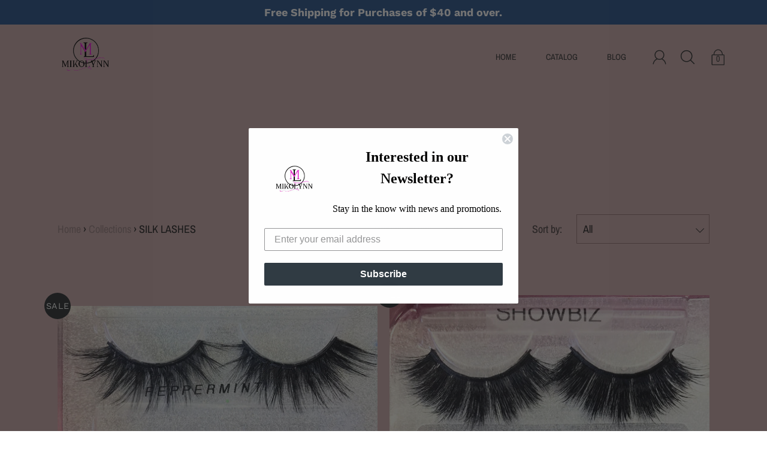

--- FILE ---
content_type: text/html; charset=utf-8
request_url: https://mikolynn.com/collections/silk-lashes-1
body_size: 18096
content:
<!DOCTYPE html>
<!--[if IE 9 ]><html class="ie9 no-js"><![endif]-->
<!--[if (gt IE 9)|!(IE)]><!--><html class="no-js"><!--<![endif]-->
<!--[if IE]><!--><html class="ie"><!--<![endif]-->

<head>
  <meta charset="utf-8" />
  <title>
  SILK LASHES &ndash; MikoLynn
  </title>

  
  
  

  <!--[if IE]><meta http-equiv='X-UA-Compatible' content='IE=edge,chrome=1' /><![endif]-->
  <link rel="canonical" href="https://mikolynn.com/collections/silk-lashes-1" />
  <meta name="viewport" content="width=device-width, initial-scale=1, minimum-scale=1.0, maximum-scale=1.0, user-scalable=no" />
  <!-- /snippets/social-meta-tags.liquid -->



  <meta property="og:type" content="website">
  <meta property="og:title" content="SILK LASHES">


  <meta property="og:url" content="https://mikolynn.com/collections/silk-lashes-1">

<meta property="og:site_name" content="MikoLynn">




  <meta name="twitter:card" content="summary">




  <link href="//mikolynn.com/cdn/shop/t/9/assets/style.scss.css?v=131699573044645126671759331833" rel="stylesheet" type="text/css" media="all" />

  <!-- SCRIPTS -->
  <script src="//mikolynn.com/cdn/shop/t/9/assets/modernizr.min.js?v=121134517573345565831646755405" type="text/javascript"></script>
  <script src="//mikolynn.com/cdn/shop/t/9/assets/respond.min.js?v=93990193852539669651646755407" type="text/javascript"></script>
  
  <!-- JQUERY -->
  <script src="https://ajax.googleapis.com/ajax/libs/jquery/1.11.3/jquery.min.js" type="text/javascript"></script>
  <!-- jQuery Dependent -->
  <script src="//mikolynn.com/cdn/shopifycloud/storefront/assets/themes_support/api.jquery-7ab1a3a4.js" type="text/javascript"></script>
  <script>window.lazySizesConfig = window.lazySizesConfig || {};</script>
  <script src="//mikolynn.com/cdn/shop/t/9/assets/lazysizes.js?v=62480953726719776521646755401" async=""></script>
  <script src="//mikolynn.com/cdn/shop/t/9/assets/handlebars.min.js?v=19896317728810226151646755388" type="text/javascript"></script>
  <script src="//mikolynn.com/cdn/shop/t/9/assets/instafeed.js?v=96071370567003167321646755400" type="text/javascript"></script>
  <script>window.performance && window.performance.mark && window.performance.mark('shopify.content_for_header.start');</script><meta id="shopify-digital-wallet" name="shopify-digital-wallet" content="/1298858041/digital_wallets/dialog">
<meta name="shopify-checkout-api-token" content="62a770774fccc46b7ab8c7ce25e9c0d5">
<meta id="in-context-paypal-metadata" data-shop-id="1298858041" data-venmo-supported="false" data-environment="production" data-locale="en_US" data-paypal-v4="true" data-currency="USD">
<link rel="alternate" type="application/atom+xml" title="Feed" href="/collections/silk-lashes-1.atom" />
<link rel="alternate" type="application/json+oembed" href="https://mikolynn.com/collections/silk-lashes-1.oembed">
<script async="async" src="/checkouts/internal/preloads.js?locale=en-US"></script>
<script id="shopify-features" type="application/json">{"accessToken":"62a770774fccc46b7ab8c7ce25e9c0d5","betas":["rich-media-storefront-analytics"],"domain":"mikolynn.com","predictiveSearch":true,"shopId":1298858041,"locale":"en"}</script>
<script>var Shopify = Shopify || {};
Shopify.shop = "mikolynn.myshopify.com";
Shopify.locale = "en";
Shopify.currency = {"active":"USD","rate":"1.0"};
Shopify.country = "US";
Shopify.theme = {"name":"Modular with Installments message","id":120724783198,"schema_name":"Modular","schema_version":"1.3.7","theme_store_id":849,"role":"main"};
Shopify.theme.handle = "null";
Shopify.theme.style = {"id":null,"handle":null};
Shopify.cdnHost = "mikolynn.com/cdn";
Shopify.routes = Shopify.routes || {};
Shopify.routes.root = "/";</script>
<script type="module">!function(o){(o.Shopify=o.Shopify||{}).modules=!0}(window);</script>
<script>!function(o){function n(){var o=[];function n(){o.push(Array.prototype.slice.apply(arguments))}return n.q=o,n}var t=o.Shopify=o.Shopify||{};t.loadFeatures=n(),t.autoloadFeatures=n()}(window);</script>
<script id="shop-js-analytics" type="application/json">{"pageType":"collection"}</script>
<script defer="defer" async type="module" src="//mikolynn.com/cdn/shopifycloud/shop-js/modules/v2/client.init-shop-cart-sync_BN7fPSNr.en.esm.js"></script>
<script defer="defer" async type="module" src="//mikolynn.com/cdn/shopifycloud/shop-js/modules/v2/chunk.common_Cbph3Kss.esm.js"></script>
<script defer="defer" async type="module" src="//mikolynn.com/cdn/shopifycloud/shop-js/modules/v2/chunk.modal_DKumMAJ1.esm.js"></script>
<script type="module">
  await import("//mikolynn.com/cdn/shopifycloud/shop-js/modules/v2/client.init-shop-cart-sync_BN7fPSNr.en.esm.js");
await import("//mikolynn.com/cdn/shopifycloud/shop-js/modules/v2/chunk.common_Cbph3Kss.esm.js");
await import("//mikolynn.com/cdn/shopifycloud/shop-js/modules/v2/chunk.modal_DKumMAJ1.esm.js");

  window.Shopify.SignInWithShop?.initShopCartSync?.({"fedCMEnabled":true,"windoidEnabled":true});

</script>
<script>(function() {
  var isLoaded = false;
  function asyncLoad() {
    if (isLoaded) return;
    isLoaded = true;
    var urls = ["https:\/\/static.klaviyo.com\/onsite\/js\/klaviyo.js?company_id=P8s8yW\u0026shop=mikolynn.myshopify.com","https:\/\/static.klaviyo.com\/onsite\/js\/klaviyo.js?company_id=TMbSdJ\u0026shop=mikolynn.myshopify.com","https:\/\/calendify.zenem.pw\/static\/shops\/yULRs3EBu2p31Y82MiEvVMNw\/announcement_bars\/current.js?shop=mikolynn.myshopify.com","https:\/\/ufe.helixo.co\/scripts\/sdk.min.js?shop=mikolynn.myshopify.com","https:\/\/static-us.afterpay.com\/shopify\/afterpay-attract\/afterpay-attract-widget.js?shop=mikolynn.myshopify.com","https:\/\/cdn-spurit.com\/all-apps\/checker.js?shop=mikolynn.myshopify.com","https:\/\/cdn-spurit.com\/all-apps\/thank-you-pao-page.js?shop=mikolynn.myshopify.com"];
    for (var i = 0; i < urls.length; i++) {
      var s = document.createElement('script');
      s.type = 'text/javascript';
      s.async = true;
      s.src = urls[i];
      var x = document.getElementsByTagName('script')[0];
      x.parentNode.insertBefore(s, x);
    }
  };
  if(window.attachEvent) {
    window.attachEvent('onload', asyncLoad);
  } else {
    window.addEventListener('load', asyncLoad, false);
  }
})();</script>
<script id="__st">var __st={"a":1298858041,"offset":-18000,"reqid":"1395855d-4211-4d59-8ce0-78ae61b822bb-1770104983","pageurl":"mikolynn.com\/collections\/silk-lashes-1","u":"15e8af4375d8","p":"collection","rtyp":"collection","rid":109599260729};</script>
<script>window.ShopifyPaypalV4VisibilityTracking = true;</script>
<script id="captcha-bootstrap">!function(){'use strict';const t='contact',e='account',n='new_comment',o=[[t,t],['blogs',n],['comments',n],[t,'customer']],c=[[e,'customer_login'],[e,'guest_login'],[e,'recover_customer_password'],[e,'create_customer']],r=t=>t.map((([t,e])=>`form[action*='/${t}']:not([data-nocaptcha='true']) input[name='form_type'][value='${e}']`)).join(','),a=t=>()=>t?[...document.querySelectorAll(t)].map((t=>t.form)):[];function s(){const t=[...o],e=r(t);return a(e)}const i='password',u='form_key',d=['recaptcha-v3-token','g-recaptcha-response','h-captcha-response',i],f=()=>{try{return window.sessionStorage}catch{return}},m='__shopify_v',_=t=>t.elements[u];function p(t,e,n=!1){try{const o=window.sessionStorage,c=JSON.parse(o.getItem(e)),{data:r}=function(t){const{data:e,action:n}=t;return t[m]||n?{data:e,action:n}:{data:t,action:n}}(c);for(const[e,n]of Object.entries(r))t.elements[e]&&(t.elements[e].value=n);n&&o.removeItem(e)}catch(o){console.error('form repopulation failed',{error:o})}}const l='form_type',E='cptcha';function T(t){t.dataset[E]=!0}const w=window,h=w.document,L='Shopify',v='ce_forms',y='captcha';let A=!1;((t,e)=>{const n=(g='f06e6c50-85a8-45c8-87d0-21a2b65856fe',I='https://cdn.shopify.com/shopifycloud/storefront-forms-hcaptcha/ce_storefront_forms_captcha_hcaptcha.v1.5.2.iife.js',D={infoText:'Protected by hCaptcha',privacyText:'Privacy',termsText:'Terms'},(t,e,n)=>{const o=w[L][v],c=o.bindForm;if(c)return c(t,g,e,D).then(n);var r;o.q.push([[t,g,e,D],n]),r=I,A||(h.body.append(Object.assign(h.createElement('script'),{id:'captcha-provider',async:!0,src:r})),A=!0)});var g,I,D;w[L]=w[L]||{},w[L][v]=w[L][v]||{},w[L][v].q=[],w[L][y]=w[L][y]||{},w[L][y].protect=function(t,e){n(t,void 0,e),T(t)},Object.freeze(w[L][y]),function(t,e,n,w,h,L){const[v,y,A,g]=function(t,e,n){const i=e?o:[],u=t?c:[],d=[...i,...u],f=r(d),m=r(i),_=r(d.filter((([t,e])=>n.includes(e))));return[a(f),a(m),a(_),s()]}(w,h,L),I=t=>{const e=t.target;return e instanceof HTMLFormElement?e:e&&e.form},D=t=>v().includes(t);t.addEventListener('submit',(t=>{const e=I(t);if(!e)return;const n=D(e)&&!e.dataset.hcaptchaBound&&!e.dataset.recaptchaBound,o=_(e),c=g().includes(e)&&(!o||!o.value);(n||c)&&t.preventDefault(),c&&!n&&(function(t){try{if(!f())return;!function(t){const e=f();if(!e)return;const n=_(t);if(!n)return;const o=n.value;o&&e.removeItem(o)}(t);const e=Array.from(Array(32),(()=>Math.random().toString(36)[2])).join('');!function(t,e){_(t)||t.append(Object.assign(document.createElement('input'),{type:'hidden',name:u})),t.elements[u].value=e}(t,e),function(t,e){const n=f();if(!n)return;const o=[...t.querySelectorAll(`input[type='${i}']`)].map((({name:t})=>t)),c=[...d,...o],r={};for(const[a,s]of new FormData(t).entries())c.includes(a)||(r[a]=s);n.setItem(e,JSON.stringify({[m]:1,action:t.action,data:r}))}(t,e)}catch(e){console.error('failed to persist form',e)}}(e),e.submit())}));const S=(t,e)=>{t&&!t.dataset[E]&&(n(t,e.some((e=>e===t))),T(t))};for(const o of['focusin','change'])t.addEventListener(o,(t=>{const e=I(t);D(e)&&S(e,y())}));const B=e.get('form_key'),M=e.get(l),P=B&&M;t.addEventListener('DOMContentLoaded',(()=>{const t=y();if(P)for(const e of t)e.elements[l].value===M&&p(e,B);[...new Set([...A(),...v().filter((t=>'true'===t.dataset.shopifyCaptcha))])].forEach((e=>S(e,t)))}))}(h,new URLSearchParams(w.location.search),n,t,e,['guest_login'])})(!0,!0)}();</script>
<script integrity="sha256-4kQ18oKyAcykRKYeNunJcIwy7WH5gtpwJnB7kiuLZ1E=" data-source-attribution="shopify.loadfeatures" defer="defer" src="//mikolynn.com/cdn/shopifycloud/storefront/assets/storefront/load_feature-a0a9edcb.js" crossorigin="anonymous"></script>
<script data-source-attribution="shopify.dynamic_checkout.dynamic.init">var Shopify=Shopify||{};Shopify.PaymentButton=Shopify.PaymentButton||{isStorefrontPortableWallets:!0,init:function(){window.Shopify.PaymentButton.init=function(){};var t=document.createElement("script");t.src="https://mikolynn.com/cdn/shopifycloud/portable-wallets/latest/portable-wallets.en.js",t.type="module",document.head.appendChild(t)}};
</script>
<script data-source-attribution="shopify.dynamic_checkout.buyer_consent">
  function portableWalletsHideBuyerConsent(e){var t=document.getElementById("shopify-buyer-consent"),n=document.getElementById("shopify-subscription-policy-button");t&&n&&(t.classList.add("hidden"),t.setAttribute("aria-hidden","true"),n.removeEventListener("click",e))}function portableWalletsShowBuyerConsent(e){var t=document.getElementById("shopify-buyer-consent"),n=document.getElementById("shopify-subscription-policy-button");t&&n&&(t.classList.remove("hidden"),t.removeAttribute("aria-hidden"),n.addEventListener("click",e))}window.Shopify?.PaymentButton&&(window.Shopify.PaymentButton.hideBuyerConsent=portableWalletsHideBuyerConsent,window.Shopify.PaymentButton.showBuyerConsent=portableWalletsShowBuyerConsent);
</script>
<script data-source-attribution="shopify.dynamic_checkout.cart.bootstrap">document.addEventListener("DOMContentLoaded",(function(){function t(){return document.querySelector("shopify-accelerated-checkout-cart, shopify-accelerated-checkout")}if(t())Shopify.PaymentButton.init();else{new MutationObserver((function(e,n){t()&&(Shopify.PaymentButton.init(),n.disconnect())})).observe(document.body,{childList:!0,subtree:!0})}}));
</script>
<link id="shopify-accelerated-checkout-styles" rel="stylesheet" media="screen" href="https://mikolynn.com/cdn/shopifycloud/portable-wallets/latest/accelerated-checkout-backwards-compat.css" crossorigin="anonymous">
<style id="shopify-accelerated-checkout-cart">
        #shopify-buyer-consent {
  margin-top: 1em;
  display: inline-block;
  width: 100%;
}

#shopify-buyer-consent.hidden {
  display: none;
}

#shopify-subscription-policy-button {
  background: none;
  border: none;
  padding: 0;
  text-decoration: underline;
  font-size: inherit;
  cursor: pointer;
}

#shopify-subscription-policy-button::before {
  box-shadow: none;
}

      </style>

<script>window.performance && window.performance.mark && window.performance.mark('shopify.content_for_header.end');</script>

  

    
    
    
    
    <script>
    window.isUfeInstalled = true;
    
      
    window.ufeStore = {
      collections: [],
      tags: ''.split(','),
      selectedVariantId: null,
      moneyFormat: "${{amount}}",
      moneyFormatWithCurrency: "${{amount}} USD",
      currency: "USD",
      customerId: null,
      productAvailable: null,
      productMapping: []
    }
    
    
      window.ufeStore.cartTotal = 0;
      
    
    
    function ufeScriptLoader(e){var t=document.createElement("script");t.src=e,t.type="text/javascript",document.getElementsByTagName("head")[0].appendChild(t)} if(window.isUfeInstalled) {console.log('%c UFE: Funnel Engines ⚡️ Full Throttle  🦾😎!', 'font-weight: bold; letter-spacing: 2px; font-family: system-ui, -apple-system, BlinkMacSystemFont, "Segoe UI", "Roboto", "Oxygen", "Ubuntu", Arial, sans-serif;font-size: 20px;color: rgb(25, 124, 255); text-shadow: 1px 1px 0 rgb(62, 246, 255)'); console.log(`%c\n Funnels on MikoLynn is powered by Upsell Funnel Engine.\n    \n     → Positive ROI Guaranteed\n     → #1 Upsell Funnel App\n     → Increased AOV & LTV\n     → All-In-One Upsell & Cross Sell\n    \n Know more: https://helixo.co/ufe \n\n    \n    `,'font-size: 12px;font-family: monospace;padding: 1px 2px;line-height: 1');}
    if(!('noModule' in HTMLScriptElement.prototype) && window.isUfeInstalled) {
        ufeScriptLoader('https://ufe.helixo.co/scripts/sdk.es5.min.js');
        console.log('UFE: ES5 Script Loading');
    }
    </script>
    
    <script async src="https://ufe.helixo.co/scripts/sdk.min.js?shop=mikolynn.myshopify.com"></script>
    <link href="https://monorail-edge.shopifysvc.com" rel="dns-prefetch">
<script>(function(){if ("sendBeacon" in navigator && "performance" in window) {try {var session_token_from_headers = performance.getEntriesByType('navigation')[0].serverTiming.find(x => x.name == '_s').description;} catch {var session_token_from_headers = undefined;}var session_cookie_matches = document.cookie.match(/_shopify_s=([^;]*)/);var session_token_from_cookie = session_cookie_matches && session_cookie_matches.length === 2 ? session_cookie_matches[1] : "";var session_token = session_token_from_headers || session_token_from_cookie || "";function handle_abandonment_event(e) {var entries = performance.getEntries().filter(function(entry) {return /monorail-edge.shopifysvc.com/.test(entry.name);});if (!window.abandonment_tracked && entries.length === 0) {window.abandonment_tracked = true;var currentMs = Date.now();var navigation_start = performance.timing.navigationStart;var payload = {shop_id: 1298858041,url: window.location.href,navigation_start,duration: currentMs - navigation_start,session_token,page_type: "collection"};window.navigator.sendBeacon("https://monorail-edge.shopifysvc.com/v1/produce", JSON.stringify({schema_id: "online_store_buyer_site_abandonment/1.1",payload: payload,metadata: {event_created_at_ms: currentMs,event_sent_at_ms: currentMs}}));}}window.addEventListener('pagehide', handle_abandonment_event);}}());</script>
<script id="web-pixels-manager-setup">(function e(e,d,r,n,o){if(void 0===o&&(o={}),!Boolean(null===(a=null===(i=window.Shopify)||void 0===i?void 0:i.analytics)||void 0===a?void 0:a.replayQueue)){var i,a;window.Shopify=window.Shopify||{};var t=window.Shopify;t.analytics=t.analytics||{};var s=t.analytics;s.replayQueue=[],s.publish=function(e,d,r){return s.replayQueue.push([e,d,r]),!0};try{self.performance.mark("wpm:start")}catch(e){}var l=function(){var e={modern:/Edge?\/(1{2}[4-9]|1[2-9]\d|[2-9]\d{2}|\d{4,})\.\d+(\.\d+|)|Firefox\/(1{2}[4-9]|1[2-9]\d|[2-9]\d{2}|\d{4,})\.\d+(\.\d+|)|Chrom(ium|e)\/(9{2}|\d{3,})\.\d+(\.\d+|)|(Maci|X1{2}).+ Version\/(15\.\d+|(1[6-9]|[2-9]\d|\d{3,})\.\d+)([,.]\d+|)( \(\w+\)|)( Mobile\/\w+|) Safari\/|Chrome.+OPR\/(9{2}|\d{3,})\.\d+\.\d+|(CPU[ +]OS|iPhone[ +]OS|CPU[ +]iPhone|CPU IPhone OS|CPU iPad OS)[ +]+(15[._]\d+|(1[6-9]|[2-9]\d|\d{3,})[._]\d+)([._]\d+|)|Android:?[ /-](13[3-9]|1[4-9]\d|[2-9]\d{2}|\d{4,})(\.\d+|)(\.\d+|)|Android.+Firefox\/(13[5-9]|1[4-9]\d|[2-9]\d{2}|\d{4,})\.\d+(\.\d+|)|Android.+Chrom(ium|e)\/(13[3-9]|1[4-9]\d|[2-9]\d{2}|\d{4,})\.\d+(\.\d+|)|SamsungBrowser\/([2-9]\d|\d{3,})\.\d+/,legacy:/Edge?\/(1[6-9]|[2-9]\d|\d{3,})\.\d+(\.\d+|)|Firefox\/(5[4-9]|[6-9]\d|\d{3,})\.\d+(\.\d+|)|Chrom(ium|e)\/(5[1-9]|[6-9]\d|\d{3,})\.\d+(\.\d+|)([\d.]+$|.*Safari\/(?![\d.]+ Edge\/[\d.]+$))|(Maci|X1{2}).+ Version\/(10\.\d+|(1[1-9]|[2-9]\d|\d{3,})\.\d+)([,.]\d+|)( \(\w+\)|)( Mobile\/\w+|) Safari\/|Chrome.+OPR\/(3[89]|[4-9]\d|\d{3,})\.\d+\.\d+|(CPU[ +]OS|iPhone[ +]OS|CPU[ +]iPhone|CPU IPhone OS|CPU iPad OS)[ +]+(10[._]\d+|(1[1-9]|[2-9]\d|\d{3,})[._]\d+)([._]\d+|)|Android:?[ /-](13[3-9]|1[4-9]\d|[2-9]\d{2}|\d{4,})(\.\d+|)(\.\d+|)|Mobile Safari.+OPR\/([89]\d|\d{3,})\.\d+\.\d+|Android.+Firefox\/(13[5-9]|1[4-9]\d|[2-9]\d{2}|\d{4,})\.\d+(\.\d+|)|Android.+Chrom(ium|e)\/(13[3-9]|1[4-9]\d|[2-9]\d{2}|\d{4,})\.\d+(\.\d+|)|Android.+(UC? ?Browser|UCWEB|U3)[ /]?(15\.([5-9]|\d{2,})|(1[6-9]|[2-9]\d|\d{3,})\.\d+)\.\d+|SamsungBrowser\/(5\.\d+|([6-9]|\d{2,})\.\d+)|Android.+MQ{2}Browser\/(14(\.(9|\d{2,})|)|(1[5-9]|[2-9]\d|\d{3,})(\.\d+|))(\.\d+|)|K[Aa][Ii]OS\/(3\.\d+|([4-9]|\d{2,})\.\d+)(\.\d+|)/},d=e.modern,r=e.legacy,n=navigator.userAgent;return n.match(d)?"modern":n.match(r)?"legacy":"unknown"}(),u="modern"===l?"modern":"legacy",c=(null!=n?n:{modern:"",legacy:""})[u],f=function(e){return[e.baseUrl,"/wpm","/b",e.hashVersion,"modern"===e.buildTarget?"m":"l",".js"].join("")}({baseUrl:d,hashVersion:r,buildTarget:u}),m=function(e){var d=e.version,r=e.bundleTarget,n=e.surface,o=e.pageUrl,i=e.monorailEndpoint;return{emit:function(e){var a=e.status,t=e.errorMsg,s=(new Date).getTime(),l=JSON.stringify({metadata:{event_sent_at_ms:s},events:[{schema_id:"web_pixels_manager_load/3.1",payload:{version:d,bundle_target:r,page_url:o,status:a,surface:n,error_msg:t},metadata:{event_created_at_ms:s}}]});if(!i)return console&&console.warn&&console.warn("[Web Pixels Manager] No Monorail endpoint provided, skipping logging."),!1;try{return self.navigator.sendBeacon.bind(self.navigator)(i,l)}catch(e){}var u=new XMLHttpRequest;try{return u.open("POST",i,!0),u.setRequestHeader("Content-Type","text/plain"),u.send(l),!0}catch(e){return console&&console.warn&&console.warn("[Web Pixels Manager] Got an unhandled error while logging to Monorail."),!1}}}}({version:r,bundleTarget:l,surface:e.surface,pageUrl:self.location.href,monorailEndpoint:e.monorailEndpoint});try{o.browserTarget=l,function(e){var d=e.src,r=e.async,n=void 0===r||r,o=e.onload,i=e.onerror,a=e.sri,t=e.scriptDataAttributes,s=void 0===t?{}:t,l=document.createElement("script"),u=document.querySelector("head"),c=document.querySelector("body");if(l.async=n,l.src=d,a&&(l.integrity=a,l.crossOrigin="anonymous"),s)for(var f in s)if(Object.prototype.hasOwnProperty.call(s,f))try{l.dataset[f]=s[f]}catch(e){}if(o&&l.addEventListener("load",o),i&&l.addEventListener("error",i),u)u.appendChild(l);else{if(!c)throw new Error("Did not find a head or body element to append the script");c.appendChild(l)}}({src:f,async:!0,onload:function(){if(!function(){var e,d;return Boolean(null===(d=null===(e=window.Shopify)||void 0===e?void 0:e.analytics)||void 0===d?void 0:d.initialized)}()){var d=window.webPixelsManager.init(e)||void 0;if(d){var r=window.Shopify.analytics;r.replayQueue.forEach((function(e){var r=e[0],n=e[1],o=e[2];d.publishCustomEvent(r,n,o)})),r.replayQueue=[],r.publish=d.publishCustomEvent,r.visitor=d.visitor,r.initialized=!0}}},onerror:function(){return m.emit({status:"failed",errorMsg:"".concat(f," has failed to load")})},sri:function(e){var d=/^sha384-[A-Za-z0-9+/=]+$/;return"string"==typeof e&&d.test(e)}(c)?c:"",scriptDataAttributes:o}),m.emit({status:"loading"})}catch(e){m.emit({status:"failed",errorMsg:(null==e?void 0:e.message)||"Unknown error"})}}})({shopId: 1298858041,storefrontBaseUrl: "https://mikolynn.com",extensionsBaseUrl: "https://extensions.shopifycdn.com/cdn/shopifycloud/web-pixels-manager",monorailEndpoint: "https://monorail-edge.shopifysvc.com/unstable/produce_batch",surface: "storefront-renderer",enabledBetaFlags: ["2dca8a86"],webPixelsConfigList: [{"id":"116097118","configuration":"{\"pixel_id\":\"369333787476559\",\"pixel_type\":\"facebook_pixel\",\"metaapp_system_user_token\":\"-\"}","eventPayloadVersion":"v1","runtimeContext":"OPEN","scriptVersion":"ca16bc87fe92b6042fbaa3acc2fbdaa6","type":"APP","apiClientId":2329312,"privacyPurposes":["ANALYTICS","MARKETING","SALE_OF_DATA"],"dataSharingAdjustments":{"protectedCustomerApprovalScopes":["read_customer_address","read_customer_email","read_customer_name","read_customer_personal_data","read_customer_phone"]}},{"id":"shopify-app-pixel","configuration":"{}","eventPayloadVersion":"v1","runtimeContext":"STRICT","scriptVersion":"0450","apiClientId":"shopify-pixel","type":"APP","privacyPurposes":["ANALYTICS","MARKETING"]},{"id":"shopify-custom-pixel","eventPayloadVersion":"v1","runtimeContext":"LAX","scriptVersion":"0450","apiClientId":"shopify-pixel","type":"CUSTOM","privacyPurposes":["ANALYTICS","MARKETING"]}],isMerchantRequest: false,initData: {"shop":{"name":"MikoLynn","paymentSettings":{"currencyCode":"USD"},"myshopifyDomain":"mikolynn.myshopify.com","countryCode":"US","storefrontUrl":"https:\/\/mikolynn.com"},"customer":null,"cart":null,"checkout":null,"productVariants":[],"purchasingCompany":null},},"https://mikolynn.com/cdn","3918e4e0wbf3ac3cepc5707306mb02b36c6",{"modern":"","legacy":""},{"shopId":"1298858041","storefrontBaseUrl":"https:\/\/mikolynn.com","extensionBaseUrl":"https:\/\/extensions.shopifycdn.com\/cdn\/shopifycloud\/web-pixels-manager","surface":"storefront-renderer","enabledBetaFlags":"[\"2dca8a86\"]","isMerchantRequest":"false","hashVersion":"3918e4e0wbf3ac3cepc5707306mb02b36c6","publish":"custom","events":"[[\"page_viewed\",{}],[\"collection_viewed\",{\"collection\":{\"id\":\"109599260729\",\"title\":\"SILK LASHES\",\"productVariants\":[{\"price\":{\"amount\":10.0,\"currencyCode\":\"USD\"},\"product\":{\"title\":\"Peppermint\",\"vendor\":\"MikoLynn\",\"id\":\"2121250111545\",\"untranslatedTitle\":\"Peppermint\",\"url\":\"\/products\/peppermint\",\"type\":\"Silk Lashes\"},\"id\":\"18963412516921\",\"image\":{\"src\":\"\/\/mikolynn.com\/cdn\/shop\/products\/image_b25bd3cb-d86b-41a8-90a1-92d3eef0ec2b.jpg?v=1553270099\"},\"sku\":\"SD10\",\"title\":\"Default Title\",\"untranslatedTitle\":\"Default Title\"},{\"price\":{\"amount\":10.0,\"currencyCode\":\"USD\"},\"product\":{\"title\":\"Showbiz\",\"vendor\":\"MikoLynn\",\"id\":\"1928276443193\",\"untranslatedTitle\":\"Showbiz\",\"url\":\"\/products\/showbiz\",\"type\":\"SILK LASHES\"},\"id\":\"18453065433145\",\"image\":{\"src\":\"\/\/mikolynn.com\/cdn\/shop\/products\/image_14a47830-304b-4162-97ba-4162121dbad2.jpg?v=1553269946\"},\"sku\":\"SD11\",\"title\":\"Default Title\",\"untranslatedTitle\":\"Default Title\"}]}}]]"});</script><script>
  window.ShopifyAnalytics = window.ShopifyAnalytics || {};
  window.ShopifyAnalytics.meta = window.ShopifyAnalytics.meta || {};
  window.ShopifyAnalytics.meta.currency = 'USD';
  var meta = {"products":[{"id":2121250111545,"gid":"gid:\/\/shopify\/Product\/2121250111545","vendor":"MikoLynn","type":"Silk Lashes","handle":"peppermint","variants":[{"id":18963412516921,"price":1000,"name":"Peppermint","public_title":null,"sku":"SD10"}],"remote":false},{"id":1928276443193,"gid":"gid:\/\/shopify\/Product\/1928276443193","vendor":"MikoLynn","type":"SILK LASHES","handle":"showbiz","variants":[{"id":18453065433145,"price":1000,"name":"Showbiz","public_title":null,"sku":"SD11"}],"remote":false}],"page":{"pageType":"collection","resourceType":"collection","resourceId":109599260729,"requestId":"1395855d-4211-4d59-8ce0-78ae61b822bb-1770104983"}};
  for (var attr in meta) {
    window.ShopifyAnalytics.meta[attr] = meta[attr];
  }
</script>
<script class="analytics">
  (function () {
    var customDocumentWrite = function(content) {
      var jquery = null;

      if (window.jQuery) {
        jquery = window.jQuery;
      } else if (window.Checkout && window.Checkout.$) {
        jquery = window.Checkout.$;
      }

      if (jquery) {
        jquery('body').append(content);
      }
    };

    var hasLoggedConversion = function(token) {
      if (token) {
        return document.cookie.indexOf('loggedConversion=' + token) !== -1;
      }
      return false;
    }

    var setCookieIfConversion = function(token) {
      if (token) {
        var twoMonthsFromNow = new Date(Date.now());
        twoMonthsFromNow.setMonth(twoMonthsFromNow.getMonth() + 2);

        document.cookie = 'loggedConversion=' + token + '; expires=' + twoMonthsFromNow;
      }
    }

    var trekkie = window.ShopifyAnalytics.lib = window.trekkie = window.trekkie || [];
    if (trekkie.integrations) {
      return;
    }
    trekkie.methods = [
      'identify',
      'page',
      'ready',
      'track',
      'trackForm',
      'trackLink'
    ];
    trekkie.factory = function(method) {
      return function() {
        var args = Array.prototype.slice.call(arguments);
        args.unshift(method);
        trekkie.push(args);
        return trekkie;
      };
    };
    for (var i = 0; i < trekkie.methods.length; i++) {
      var key = trekkie.methods[i];
      trekkie[key] = trekkie.factory(key);
    }
    trekkie.load = function(config) {
      trekkie.config = config || {};
      trekkie.config.initialDocumentCookie = document.cookie;
      var first = document.getElementsByTagName('script')[0];
      var script = document.createElement('script');
      script.type = 'text/javascript';
      script.onerror = function(e) {
        var scriptFallback = document.createElement('script');
        scriptFallback.type = 'text/javascript';
        scriptFallback.onerror = function(error) {
                var Monorail = {
      produce: function produce(monorailDomain, schemaId, payload) {
        var currentMs = new Date().getTime();
        var event = {
          schema_id: schemaId,
          payload: payload,
          metadata: {
            event_created_at_ms: currentMs,
            event_sent_at_ms: currentMs
          }
        };
        return Monorail.sendRequest("https://" + monorailDomain + "/v1/produce", JSON.stringify(event));
      },
      sendRequest: function sendRequest(endpointUrl, payload) {
        // Try the sendBeacon API
        if (window && window.navigator && typeof window.navigator.sendBeacon === 'function' && typeof window.Blob === 'function' && !Monorail.isIos12()) {
          var blobData = new window.Blob([payload], {
            type: 'text/plain'
          });

          if (window.navigator.sendBeacon(endpointUrl, blobData)) {
            return true;
          } // sendBeacon was not successful

        } // XHR beacon

        var xhr = new XMLHttpRequest();

        try {
          xhr.open('POST', endpointUrl);
          xhr.setRequestHeader('Content-Type', 'text/plain');
          xhr.send(payload);
        } catch (e) {
          console.log(e);
        }

        return false;
      },
      isIos12: function isIos12() {
        return window.navigator.userAgent.lastIndexOf('iPhone; CPU iPhone OS 12_') !== -1 || window.navigator.userAgent.lastIndexOf('iPad; CPU OS 12_') !== -1;
      }
    };
    Monorail.produce('monorail-edge.shopifysvc.com',
      'trekkie_storefront_load_errors/1.1',
      {shop_id: 1298858041,
      theme_id: 120724783198,
      app_name: "storefront",
      context_url: window.location.href,
      source_url: "//mikolynn.com/cdn/s/trekkie.storefront.79098466c851f41c92951ae7d219bd75d823e9dd.min.js"});

        };
        scriptFallback.async = true;
        scriptFallback.src = '//mikolynn.com/cdn/s/trekkie.storefront.79098466c851f41c92951ae7d219bd75d823e9dd.min.js';
        first.parentNode.insertBefore(scriptFallback, first);
      };
      script.async = true;
      script.src = '//mikolynn.com/cdn/s/trekkie.storefront.79098466c851f41c92951ae7d219bd75d823e9dd.min.js';
      first.parentNode.insertBefore(script, first);
    };
    trekkie.load(
      {"Trekkie":{"appName":"storefront","development":false,"defaultAttributes":{"shopId":1298858041,"isMerchantRequest":null,"themeId":120724783198,"themeCityHash":"6616547171812233618","contentLanguage":"en","currency":"USD","eventMetadataId":"c146a914-40c5-41cd-8c61-101a690397f2"},"isServerSideCookieWritingEnabled":true,"monorailRegion":"shop_domain","enabledBetaFlags":["65f19447","b5387b81"]},"Session Attribution":{},"S2S":{"facebookCapiEnabled":false,"source":"trekkie-storefront-renderer","apiClientId":580111}}
    );

    var loaded = false;
    trekkie.ready(function() {
      if (loaded) return;
      loaded = true;

      window.ShopifyAnalytics.lib = window.trekkie;

      var originalDocumentWrite = document.write;
      document.write = customDocumentWrite;
      try { window.ShopifyAnalytics.merchantGoogleAnalytics.call(this); } catch(error) {};
      document.write = originalDocumentWrite;

      window.ShopifyAnalytics.lib.page(null,{"pageType":"collection","resourceType":"collection","resourceId":109599260729,"requestId":"1395855d-4211-4d59-8ce0-78ae61b822bb-1770104983","shopifyEmitted":true});

      var match = window.location.pathname.match(/checkouts\/(.+)\/(thank_you|post_purchase)/)
      var token = match? match[1]: undefined;
      if (!hasLoggedConversion(token)) {
        setCookieIfConversion(token);
        window.ShopifyAnalytics.lib.track("Viewed Product Category",{"currency":"USD","category":"Collection: silk-lashes-1","collectionName":"silk-lashes-1","collectionId":109599260729,"nonInteraction":true},undefined,undefined,{"shopifyEmitted":true});
      }
    });


        var eventsListenerScript = document.createElement('script');
        eventsListenerScript.async = true;
        eventsListenerScript.src = "//mikolynn.com/cdn/shopifycloud/storefront/assets/shop_events_listener-3da45d37.js";
        document.getElementsByTagName('head')[0].appendChild(eventsListenerScript);

})();</script>
<script
  defer
  src="https://mikolynn.com/cdn/shopifycloud/perf-kit/shopify-perf-kit-3.1.0.min.js"
  data-application="storefront-renderer"
  data-shop-id="1298858041"
  data-render-region="gcp-us-east1"
  data-page-type="collection"
  data-theme-instance-id="120724783198"
  data-theme-name="Modular"
  data-theme-version="1.3.7"
  data-monorail-region="shop_domain"
  data-resource-timing-sampling-rate="10"
  data-shs="true"
  data-shs-beacon="true"
  data-shs-export-with-fetch="true"
  data-shs-logs-sample-rate="1"
  data-shs-beacon-endpoint="https://mikolynn.com/api/collect"
></script>
</head>


<body id="silk-lashes" class="template-collection image-hover-light cta-fill-black  enable-fade-in show-grid-items-transition" >

  <div id="shopify-section-popup" class="shopify-section"><!-- /snippets/popup.liquid -->




<div data-section-id="popup" data-section-type="popup">
	
		
		
		
		
		

		<section id="popup" class="modal popup text-left " style="display: none;" data-enabled="true" data-testmode="false" data-delay="4" data-reappear_time="7">
			<div class="popup-wrap">
				
					<div class="popup-column popup-image lazyload fade-in" data-bgset="//mikolynn.com/cdn/shop/files/Kayla_eyes_close_180x.jpg?v=1613703154 180w 269h,//mikolynn.com/cdn/shop/files/Kayla_eyes_close_360x.jpg?v=1613703154 360w 539h,//mikolynn.com/cdn/shop/files/Kayla_eyes_close.jpg?v=1613703154 423w 633h" data-sizes="auto"></div>
					<noscript>
						<div class="popup-column popup-image" style="background-image: url('//mikolynn.com/cdn/shop/files/Kayla_eyes_close_512x.jpg?v=1613703154'); background-size: cover; background-position: center center; background-repeat: no-repeat;"></div>
					</noscript>
				

				<div class="popup-column">
					<div class="popup-column-content">
						
							<h2>Discount Code:  Hotsale</h2>
							<p>20% OFF $20 or more</p>
						
						
					</div>
				</div>
			</div>
		</section>
	
</div>



</div>

  <div class="pageWrap">

  <div id="shopify-section-header" class="shopify-section">




<div class="js-siteAlert siteAlert container-wrap" data-status="true" data-status-mobile="true">
  <div class="container u-center">
      <div class="row row-lg u-center">
        <div class="block u-center">
          <a href = "">
            <span class="alert-title h4"><p><strong>Free Shipping for Purchases of $40 and over.</strong></p><p></p></span>
          </a>
        </div>
      </div>
  </div>
</div>















<style>
  .main-logo__image { width: 300px; }
  
  @media screen and (min-width: 768px) {
  	.site-header:not(.has-scrolled) .main-logo__image { width: 300px; }
  	.main-logo__image { max-width: 300px; }
  }
</style>

<header class="site-header header--no-bg is-standard header--logo_left_links_right header--standard has-announcement-bar has-announcement-bar--mobile template-collection " data-section-type="header" data-layout="standard" id="header">
	<div class="container">
		<div class="row row-lg">
			<div class="header-fix-cont">
				<div class="header-fix-cont-inner">
					<a href="#menu" class="js-menuToggle menuToggle nav-item-fixed nav-item" data-target="nav" aria-expanded="false">
						<div id="hamburger-menu" class="icon-menu">
							<div class="diamond-bar"></div>
							<div id="hamburger-bar" class="icon-bar"></div>
						</div>
					</a>

					<a id="cartTotal" href="/cart" aria-label="item(s) added to your cart" class="js-cartToggle cartToggle nav-item-fixed nav-item diamond-outline" tabindex="2" aria-expanded="false">
					  <svg width="42px" height="52px" viewBox="0 0 21 25" version="1.1" xmlns="http://www.w3.org/2000/svg" xmlns:xlink="http://www.w3.org/1999/xlink">
    <g id="Page-1" stroke="none" stroke-width="1" fill="none" fill-rule="evenodd">
        <path d="M10.5,1.6 C7.29036034,1.6 4.64648287,4.6183258 4.60060619,8.4 L16.3993938,8.4 C16.3535171,4.6183258 13.7096397,1.6 10.5,1.6 Z M3.4474665,9.6 L3.41518915,9.03417106 C3.40507688,8.85690071 3.4,8.67878095 3.4,8.5 C3.4,4.0440531 6.55817935,0.4 10.5,0.4 C14.4418206,0.4 17.6,4.0440531 17.6,8.5 C17.6,8.67878095 17.5949231,8.85690071 17.5848109,9.03417106 L17.5525335,9.6 L3.4474665,9.6 Z M19.1093638,9.60089815 C19.1095767,9.59637884 19.1092978,9.59159151 19.109,9.58647974 L19.109,9.59466911 C19.1091249,9.59681091 19.1092461,9.59888639 19.1093638,9.60089815 Z M19.1137785,9.66215698 C19.1146026,9.67118512 19.1153369,9.67454651 19.1166636,9.68061913 C19.1150665,9.6728505 19.1141547,9.66841593 19.1132436,9.65916249 L19.1137785,9.66215698 Z M1.6,9.60006905 L1.6,23.6024797 L19.109,23.6024797 L19.109,9.60092222 L1.6,9.60006905 Z M1.59939174,9.600069 C1.59893793,9.59567197 1.59946112,9.59114377 1.6,9.58647974 L1.6,9.59480353 C1.59979486,9.5965802 1.59959212,9.59833507 1.59939174,9.600069 Z M20.309,23.6184797 C20.309,24.2718506 19.7783708,24.8024797 19.125,24.8024797 L1.585,24.8024797 C0.930942563,24.8024797 0.4,24.272164 0.4,23.6184797 L0.4,9.58647974 C0.401874146,9.25892137 0.521129512,8.95986976 0.744735931,8.73821567 C0.988257209,8.49469439 1.31824169,8.37979881 1.613,8.40147974 L19.0553287,8.40292857 C19.3899108,8.37963488 19.7218948,8.49484643 19.9652641,8.73821567 C20.1885204,8.96147198 20.3082253,9.26105993 20.3080528,9.57019657 C20.3082491,9.57356468 20.3085649,14.2563257 20.309,23.6184797 Z M0.419117427,9.43347631 C0.422702788,9.41326727 0.425880909,9.40591438 0.431790021,9.39224308 C0.426825193,9.40327674 0.424044504,9.40945645 0.420916144,9.42722959 L0.419117427,9.43347631 Z" id="Combined-Shape" fill="#FFFFFF" fill-rule="nonzero"></path>
    </g>
</svg>
					  <div id="CartToggleItemCount" class="cartToggle-items">0</div>
					</a>

					
					  <a href="/account" class="nav-item nav-item-fixed nav-account-link " tabindex="2"><svg class="svg-icon" width="40px" height="40px" viewBox="0 0 20 20">
	<path fill="#fff" d="M14.023,12.154c1.514-1.192,2.488-3.038,2.488-5.114c0-3.597-2.914-6.512-6.512-6.512
		c-3.597,0-6.512,2.916-6.512,6.512c0,2.076,0.975,3.922,2.489,5.114c-2.714,1.385-4.625,4.117-4.836,7.318h1.186
		c0.229-2.998,2.177-5.512,4.86-6.566c0.853,0.41,1.804,0.646,2.813,0.646c1.01,0,1.961-0.236,2.812-0.646
		c2.684,1.055,4.633,3.568,4.859,6.566h1.188C18.648,16.271,16.736,13.539,14.023,12.154z M10,12.367
		c-2.943,0-5.328-2.385-5.328-5.327c0-2.943,2.385-5.328,5.328-5.328c2.943,0,5.328,2.385,5.328,5.328
		C15.328,9.982,12.943,12.367,10,12.367z"></path>
</svg></a>
					

					
					  <nav role="navigation" class="nav-standard nav-main">
						
						

    

      <div class="nav-search">
        <a  tabindex="2"  id= "firstFocus" class="js-searchToggle searchToggle" aria-expanded="false">
          <svg class="svg-icon icon-search" width="20px" height="20px" viewBox="0 0 20 20" version="1.1" xmlns="http://www.w3.org/2000/svg" xmlns:xlink="http://www.w3.org/1999/xlink">
    <g id="Page-1" stroke="none" stroke-width="1" fill="none" fill-rule="evenodd">
        <g id="icon-search" fill="#000000" fill-rule="nonzero">
            <path d="M19.129,18.164 L14.611,13.644 C15.763,12.271 16.463,10.501 16.463,8.567 C16.463,4.206 12.928,0.671 8.567,0.671 C4.206,0.671 0.671,4.206 0.671,8.567 C0.671,12.928 4.206,16.463 8.567,16.463 C10.501,16.463 12.272,15.765 13.645,14.61 L18.165,19.129 C18.431,19.397 18.864,19.397 19.13,19.129 C19.396,18.863 19.396,18.431 19.129,18.164 Z M8.53051964,15.2499971 C4.85786268,15.2499971 1.88000488,12.2723698 1.88000488,8.59999704 C1.88000488,4.92762429 4.85786268,1.94999695 8.53051964,1.94999695 C12.2031766,1.94999695 15.1800051,4.92762429 15.1800051,8.59999704 C15.1800051,12.2723698 12.2031766,15.2499971 8.53051964,15.2499971 Z" id="Shape"></path>
        </g>
    </g>
</svg>
          <i class="icon-close"></i>
          
        </a>
        <div class="nav-search-overlay">
          <div class="nav-search-scroller">
            <div class="nav-search-container">
              <form action="/search" method="get" class="search-form" role="search" autocomplete="off" autocorrect="off" autocapitalize="off" spellcheck="false" maxlength="250">
                <div class="inputGroup">
                  <label for="search-field" class="accessible-label">Search</label>
                  <input tabindex= "3" class="nav-search-input" name="q" type="search" id="search-field" placeholder="Search store..." value="" />
                  <input type="hidden" name="type" value="product" />
                  <button tabindex= "4" type="submit" class="nav-search-submit icon-arrow-right"></button>
                </div><label for="search-field" class="icon-search"><svg class="svg-icon icon-search" width="20px" height="20px" viewBox="0 0 20 20" version="1.1" xmlns="http://www.w3.org/2000/svg" xmlns:xlink="http://www.w3.org/1999/xlink">
    <g id="Page-1" stroke="none" stroke-width="1" fill="none" fill-rule="evenodd">
        <g id="icon-search" fill="#000000" fill-rule="nonzero">
            <path d="M19.129,18.164 L14.611,13.644 C15.763,12.271 16.463,10.501 16.463,8.567 C16.463,4.206 12.928,0.671 8.567,0.671 C4.206,0.671 0.671,4.206 0.671,8.567 C0.671,12.928 4.206,16.463 8.567,16.463 C10.501,16.463 12.272,15.765 13.645,14.61 L18.165,19.129 C18.431,19.397 18.864,19.397 19.13,19.129 C19.396,18.863 19.396,18.431 19.129,18.164 Z M8.53051964,15.2499971 C4.85786268,15.2499971 1.88000488,12.2723698 1.88000488,8.59999704 C1.88000488,4.92762429 4.85786268,1.94999695 8.53051964,1.94999695 C12.2031766,1.94999695 15.1800051,4.92762429 15.1800051,8.59999704 C15.1800051,12.2723698 12.2031766,15.2499971 8.53051964,15.2499971 Z" id="Shape"></path>
        </g>
    </g>
</svg></label>
                <a tabindex="2" class="js-searchToggle searchToggle" aria-expanded="true">
                  <i class="icon-close"></i>
                </a></form><div id="search-results" class="results"></div></div>
          </div>
        </div>
      </div>
    

    <nav class="menu ">
      
      
        
          

          

          
          
          
          <li class="menu-item ">
            <!-- LINKS -->
            <a   class = "visible-nav-link" tabindex= "2" href="/" aria-expanded="false">HOME</a>

            

          </li>
        
          

          

          
          
          
          <li class="menu-item ">
            <!-- LINKS -->
            <a   class = "visible-nav-link" tabindex= "2" href="/collections/all" aria-expanded="false">CATALOG</a>

            

          </li>
        
          

          

          
          
          
          <li class="menu-item ">
            <!-- LINKS -->
            <a   class = "visible-nav-link" tabindex= "2" href="/blogs/news" aria-expanded="false">BLOG</a>

            

          </li>
        
      

      
      
    </nav>
    
    
					  </nav>
					
				</div>
			</div><h1 class="visible-nav-link nav-item main-logo " itemscope itemtype="http://schema.org/Organization"><a tabindex= "1" href="/" class="main-logo__image" data-width="300">
<img src="//mikolynn.com/cdn/shop/files/ML_logo4_500x.png?v=1613703097" class="logo logo-home lazyload" data-aspectratio="1.2857142857142858" alt=""><img src="//mikolynn.com/cdn/shop/files/ML_logo4_500x.png?v=1613703097" class="logo logo-other lazyload" data-aspectratio="1.2857142857142858" alt=""></a></h1></div>
	</div>
</header>


<nav role="navigation" class="nav-container nav-main style-default">
  <div class="nav-inner">
	<div class="nav-mobile-close js-menuToggle" aria-expanded="false">
	  <i class="icon-close"></i>
	</div>
	
	

    

      <div class="nav-search">
        <a  id= "firstFocus" class="js-searchToggle searchToggle" aria-expanded="false">
          <svg class="svg-icon icon-search" width="20px" height="20px" viewBox="0 0 20 20" version="1.1" xmlns="http://www.w3.org/2000/svg" xmlns:xlink="http://www.w3.org/1999/xlink">
    <g id="Page-1" stroke="none" stroke-width="1" fill="none" fill-rule="evenodd">
        <g id="icon-search" fill="#000000" fill-rule="nonzero">
            <path d="M19.129,18.164 L14.611,13.644 C15.763,12.271 16.463,10.501 16.463,8.567 C16.463,4.206 12.928,0.671 8.567,0.671 C4.206,0.671 0.671,4.206 0.671,8.567 C0.671,12.928 4.206,16.463 8.567,16.463 C10.501,16.463 12.272,15.765 13.645,14.61 L18.165,19.129 C18.431,19.397 18.864,19.397 19.13,19.129 C19.396,18.863 19.396,18.431 19.129,18.164 Z M8.53051964,15.2499971 C4.85786268,15.2499971 1.88000488,12.2723698 1.88000488,8.59999704 C1.88000488,4.92762429 4.85786268,1.94999695 8.53051964,1.94999695 C12.2031766,1.94999695 15.1800051,4.92762429 15.1800051,8.59999704 C15.1800051,12.2723698 12.2031766,15.2499971 8.53051964,15.2499971 Z" id="Shape"></path>
        </g>
    </g>
</svg>
          <i class="icon-close"></i>
          <span class="nav-search__title">Search</span>
        </a>
        <div class="nav-search-overlay">
          <div class="nav-search-scroller">
            <div class="nav-search-container">
              <form action="/search" method="get" class="search-form" role="search" >
                <div class="inputGroup">
                  <label for="search-field" class="accessible-label">Search</label>
                  <input tabindex= "3" class="nav-search-input" name="q" type="search" id="search-field" placeholder="Search store..." value="" />
                  <input type="hidden" name="type" value="product" />
                  <button tabindex= "4" type="submit" class="nav-search-submit icon-arrow-right"></button>
                </div></form></div>
          </div>
        </div>
      </div>
    

    <nav class="menu ">
      
      
        
          

          

          
          
          
          <li class="menu-item ">
            <!-- LINKS -->
            <a   class = "visible-nav-link" tabindex= "2" href="/" aria-expanded="false">HOME</a>

            

          </li>
        
          

          

          
          
          
          <li class="menu-item ">
            <!-- LINKS -->
            <a   class = "visible-nav-link" tabindex= "2" href="/collections/all" aria-expanded="false">CATALOG</a>

            

          </li>
        
          

          

          
          
          
          <li class="menu-item ">
            <!-- LINKS -->
            <a   class = "visible-nav-link" tabindex= "2" href="/blogs/news" aria-expanded="false">BLOG</a>

            

          </li>
        
      

      
      
    </nav>
    
    
      
    
  </div>
</nav>


  <div class="cartContainer">
	
    <div class="js-cartToggle js-cartToggle-close cart-close icon-close diamond-outline"><div class="diamond"></div></div>
    <div class="scroll">
      <div class="cart-wrapper container">


<div id="Cart" class="row cart-row">
  <div class="cart-title block s1 u-center">
    <h2>Your Shopping Cart</h2>

  

  <p>It appears that your cart is currently empty!</p>
  <a  tabindex="-1" class="js-continueShopping js-continueShopping--empty  button">CONTINUE SHOPPING</a>
  </div> <!-- closing tag for title row -->
</div> <!-- close .cart-row -->




  </div>
  </div>


  </div>




	  <div class="bodyWrap-spacer"></div>



</div>
    <div class="bodyWrap">

      <div id="shopify-section-collection-template" class="shopify-section">




















<div data-section-id="collection-template" data-section-type="collection-template">
  
  

  
  
  

    
    <div class="page-title">
      <div class="container">
        
          <div class="row row-lg">
            
            <h1 class="page-title__heading size--small">SILK LASHES
            
            </h1>
          </div>
        
        
      </div>
    </div>
    
  
<section class="collectionGrid container-wrap" data-show-quickview="true">
      <div class="container">
        <div class="collectionGrid-nav collectionGrid-row row inline row-lg">
          
          <div class="breadcrumbs block">
            
              
                <a href="/" title="Back to the Homepage">Home</a>



  <span class="breadcrumbs-sep">›</span> 
  <a href="/collections" title="">Collections</a>
  <span class="breadcrumbs-sep">›</span> 

  
    
      SILK LASHES
    
  





              
            
          </div>

          <div class="grid-filter block">
            
              <div class="tag-filter block">
                <label for="#tagFilter">Browse by tag:</label>
                <span class="selectArrow"></span>
                <select class="tagFilter filter" id="tagFilter">
                  <option value="/collections/silk-lashes-1">All</option>
                  
                </select>
              </div>
            
            
            <div class="collectionGrid-filter block">
              <label for="#collectionFilter">Sort by:</label>
              <span class="selectArrow"></span>
              
              <select class="filter" id="collectionFilter">
                <option value="">All</option>
                <option value="best-selling" >Best Selling</option>
                <option value="price-ascending" >Price: Low to High</option>
                <option value="price-descending" >Price: High to Low</option>
                <option value="title-ascending" >A-Z</option>
                <option value="title-descending" >Z-A</option>
                <option value="created-ascending" >Oldest to Newest</option>
                <option value="created-descending" >Newest to Oldest</option>
              </select>
            </div>
            
          </div>
        </div>
        <div class="collectionGrid-load load-more-icon"></div>

        
        
        
        <div id="MainContent">
          <div class="js-collectionGrid collectionGrid-row row inline row-lg  has-featured-products EndlessClick" data-show_reviews="true" data-show_quantity="true" data-color_swatches="false">
                





  
  

  
  
  
  

  <div class="collectionBlock js-collectionBlock block s1 sm_s12 lg_s15  will-animate is-visible" data-animation="fadeInUp">
    <a aria-label="Peppermint" href="/collections/silk-lashes-1/products/peppermint" title="Peppermint" class="collectionBlock-image collectionBlock-image--normal lazyload fade-in "
      style="padding-top: 41.07142857142857%"
      data-bgset="//mikolynn.com/cdn/shop/products/image_b25bd3cb-d86b-41a8-90a1-92d3eef0ec2b_180x.jpg?v=1553270099 180w 74h,//mikolynn.com/cdn/shop/products/image_b25bd3cb-d86b-41a8-90a1-92d3eef0ec2b_360x.jpg?v=1553270099 360w 148h,//mikolynn.com/cdn/shop/products/image_b25bd3cb-d86b-41a8-90a1-92d3eef0ec2b_540x.jpg?v=1553270099 540w 222h,//mikolynn.com/cdn/shop/products/image_b25bd3cb-d86b-41a8-90a1-92d3eef0ec2b_720x.jpg?v=1553270099 720w 296h,//mikolynn.com/cdn/shop/products/image_b25bd3cb-d86b-41a8-90a1-92d3eef0ec2b_900x.jpg?v=1553270099 900w 370h,//mikolynn.com/cdn/shop/products/image_b25bd3cb-d86b-41a8-90a1-92d3eef0ec2b_1080x.jpg?v=1553270099 1080w 444h,//mikolynn.com/cdn/shop/products/image_b25bd3cb-d86b-41a8-90a1-92d3eef0ec2b_1296x.jpg?v=1553270099 1296w 532h,//mikolynn.com/cdn/shop/products/image_b25bd3cb-d86b-41a8-90a1-92d3eef0ec2b.jpg?v=1553270099 1512w 621h"
      data-sizes="auto"
      data-parent-fit="cover"
      data-aspectratio="2.4347826086956523">
        
          <span class="product-status-flag is-sale">
            
              SALE
            
          </span>
        
      
      
      
        <div class="collectionBlock-image-inner">
          <div data-handle="peppermint" class="js-quickView quickView-button button">QUICK VIEW</div>
          <div class="quickview-product-images" data-handle="peppermint" style="display: none">
            
            <div class="quickview-product-image quickView-variant-img--is-active lazyload fade-in" data-bgset="//mikolynn.com/cdn/shop/products/image_b25bd3cb-d86b-41a8-90a1-92d3eef0ec2b_180x.jpg?v=1553270099 180w 74h,//mikolynn.com/cdn/shop/products/image_b25bd3cb-d86b-41a8-90a1-92d3eef0ec2b_360x.jpg?v=1553270099 360w 148h,//mikolynn.com/cdn/shop/products/image_b25bd3cb-d86b-41a8-90a1-92d3eef0ec2b_540x.jpg?v=1553270099 540w 222h,//mikolynn.com/cdn/shop/products/image_b25bd3cb-d86b-41a8-90a1-92d3eef0ec2b_720x.jpg?v=1553270099 720w 296h,//mikolynn.com/cdn/shop/products/image_b25bd3cb-d86b-41a8-90a1-92d3eef0ec2b_900x.jpg?v=1553270099 900w 370h,//mikolynn.com/cdn/shop/products/image_b25bd3cb-d86b-41a8-90a1-92d3eef0ec2b_1080x.jpg?v=1553270099 1080w 444h,//mikolynn.com/cdn/shop/products/image_b25bd3cb-d86b-41a8-90a1-92d3eef0ec2b_1296x.jpg?v=1553270099 1296w 532h,//mikolynn.com/cdn/shop/products/image_b25bd3cb-d86b-41a8-90a1-92d3eef0ec2b.jpg?v=1553270099 1512w 621h" data-image="//mikolynn.com/cdn/shop/products/image_b25bd3cb-d86b-41a8-90a1-92d3eef0ec2b.jpg?v=1553270099" data-sizes="auto" data-parent-fit="contain"></div>

            
              
            
          </div>
        </div>
      
    </a>
    <noscript>
          <a aria-label="Peppermint" href="/collections/silk-lashes-1/products/peppermint" title="Peppermint" class="collectionBlock-image" style="background-image:url('//mikolynn.com/cdn/shop/products/image_b25bd3cb-d86b-41a8-90a1-92d3eef0ec2b_1024x.jpg?v=1553270099') !important;"
    >
        
          <span class="product-status-flag is-sale">
            
              SALE
            
          </span>
        
      
      
      
        <div class="collectionBlock-image-inner">
          <div data-handle="peppermint" class="js-quickView quickView-button button">QUICK VIEW</div>
        </div>
      
    </a>
    </noscript>
    <div class="collectionBlock-info">
      <a tabindex="-1" href="/collections/silk-lashes-1/products/peppermint"><h4>Peppermint</h4></a>
      
        
          <p class= "price sale ">
            <strike>$25.00</strike>&nbsp;
            $10.00
          </p>
        
      

      <div class="swatches-fake">
        
      </div>
    </div>

    
      <div class="reviews-fake">
        <span class="shopify-product-reviews-badge" data-id="2121250111545"></span>
      </div>
    
    
    <script type="application/json" class = "product-json">
      {"id":2121250111545,"title":"Peppermint","handle":"peppermint","description":"\u003cspan\u003eSilk Lashes that can be worn 25-30 times.\u003c\/span\u003e","published_at":"2019-03-22T11:51:32-04:00","created_at":"2019-03-22T11:51:32-04:00","vendor":"MikoLynn","type":"Silk Lashes","tags":[],"price":1000,"price_min":1000,"price_max":1000,"available":true,"price_varies":false,"compare_at_price":2500,"compare_at_price_min":2500,"compare_at_price_max":2500,"compare_at_price_varies":false,"variants":[{"id":18963412516921,"title":"Default Title","option1":"Default Title","option2":null,"option3":null,"sku":"SD10","requires_shipping":true,"taxable":true,"featured_image":null,"available":true,"name":"Peppermint","public_title":null,"options":["Default Title"],"price":1000,"weight":499,"compare_at_price":2500,"inventory_management":"shopify","barcode":"","requires_selling_plan":false,"selling_plan_allocations":[]}],"images":["\/\/mikolynn.com\/cdn\/shop\/products\/image_b25bd3cb-d86b-41a8-90a1-92d3eef0ec2b.jpg?v=1553270099"],"featured_image":"\/\/mikolynn.com\/cdn\/shop\/products\/image_b25bd3cb-d86b-41a8-90a1-92d3eef0ec2b.jpg?v=1553270099","options":["Title"],"media":[{"alt":null,"id":2644326547513,"position":1,"preview_image":{"aspect_ratio":2.435,"height":621,"width":1512,"src":"\/\/mikolynn.com\/cdn\/shop\/products\/image_b25bd3cb-d86b-41a8-90a1-92d3eef0ec2b.jpg?v=1553270099"},"aspect_ratio":2.435,"height":621,"media_type":"image","src":"\/\/mikolynn.com\/cdn\/shop\/products\/image_b25bd3cb-d86b-41a8-90a1-92d3eef0ec2b.jpg?v=1553270099","width":1512}],"requires_selling_plan":false,"selling_plan_groups":[],"content":"\u003cspan\u003eSilk Lashes that can be worn 25-30 times.\u003c\/span\u003e"}
    </script>
    <!-- .js-quickView is appended to .js-collectionBlock here -->
  </div>


              
                





  
  

  
  
  
  

  <div class="collectionBlock js-collectionBlock block s1 sm_s12 lg_s15  will-animate " data-animation="fadeInUp">
    <a aria-label="Showbiz" href="/collections/silk-lashes-1/products/showbiz" title="Showbiz" class="collectionBlock-image collectionBlock-image--normal lazyload fade-in "
      style="padding-top: 47.99703264094956%"
      data-bgset="//mikolynn.com/cdn/shop/products/image_14a47830-304b-4162-97ba-4162121dbad2_180x.jpg?v=1553269946 180w 86h,//mikolynn.com/cdn/shop/products/image_14a47830-304b-4162-97ba-4162121dbad2_360x.jpg?v=1553269946 360w 173h,//mikolynn.com/cdn/shop/products/image_14a47830-304b-4162-97ba-4162121dbad2_540x.jpg?v=1553269946 540w 259h,//mikolynn.com/cdn/shop/products/image_14a47830-304b-4162-97ba-4162121dbad2_720x.jpg?v=1553269946 720w 346h,//mikolynn.com/cdn/shop/products/image_14a47830-304b-4162-97ba-4162121dbad2_900x.jpg?v=1553269946 900w 432h,//mikolynn.com/cdn/shop/products/image_14a47830-304b-4162-97ba-4162121dbad2_1080x.jpg?v=1553269946 1080w 518h,//mikolynn.com/cdn/shop/products/image_14a47830-304b-4162-97ba-4162121dbad2_1296x.jpg?v=1553269946 1296w 622h,//mikolynn.com/cdn/shop/products/image_14a47830-304b-4162-97ba-4162121dbad2.jpg?v=1553269946 1348w 647h"
      data-sizes="auto"
      data-parent-fit="cover"
      data-aspectratio="2.0834621329211744">
        
          <span class="product-status-flag is-sale">
            
              SALE
            
          </span>
        
      
      
      
        <div class="collectionBlock-image-inner">
          <div data-handle="showbiz" class="js-quickView quickView-button button">QUICK VIEW</div>
          <div class="quickview-product-images" data-handle="showbiz" style="display: none">
            
            <div class="quickview-product-image quickView-variant-img--is-active lazyload fade-in" data-bgset="//mikolynn.com/cdn/shop/products/image_14a47830-304b-4162-97ba-4162121dbad2_180x.jpg?v=1553269946 180w 86h,//mikolynn.com/cdn/shop/products/image_14a47830-304b-4162-97ba-4162121dbad2_360x.jpg?v=1553269946 360w 173h,//mikolynn.com/cdn/shop/products/image_14a47830-304b-4162-97ba-4162121dbad2_540x.jpg?v=1553269946 540w 259h,//mikolynn.com/cdn/shop/products/image_14a47830-304b-4162-97ba-4162121dbad2_720x.jpg?v=1553269946 720w 346h,//mikolynn.com/cdn/shop/products/image_14a47830-304b-4162-97ba-4162121dbad2_900x.jpg?v=1553269946 900w 432h,//mikolynn.com/cdn/shop/products/image_14a47830-304b-4162-97ba-4162121dbad2_1080x.jpg?v=1553269946 1080w 518h,//mikolynn.com/cdn/shop/products/image_14a47830-304b-4162-97ba-4162121dbad2_1296x.jpg?v=1553269946 1296w 622h,//mikolynn.com/cdn/shop/products/image_14a47830-304b-4162-97ba-4162121dbad2.jpg?v=1553269946 1348w 647h" data-image="//mikolynn.com/cdn/shop/products/image_14a47830-304b-4162-97ba-4162121dbad2.jpg?v=1553269946" data-sizes="auto" data-parent-fit="contain"></div>

            
              
            
              
                <div class="quickview-product-image lazyload fade-in" data-bgset="//mikolynn.com/cdn/shop/products/image_7ab44fab-deb5-4cc0-817d-28f6d7467b19_180x.jpg?v=1553269946 180w 180h,//mikolynn.com/cdn/shop/products/image_7ab44fab-deb5-4cc0-817d-28f6d7467b19_360x.jpg?v=1553269946 360w 360h,//mikolynn.com/cdn/shop/products/image_7ab44fab-deb5-4cc0-817d-28f6d7467b19_540x.jpg?v=1553269946 540w 540h,//mikolynn.com/cdn/shop/products/image_7ab44fab-deb5-4cc0-817d-28f6d7467b19_720x.jpg?v=1553269946 720w 720h,//mikolynn.com/cdn/shop/products/image_7ab44fab-deb5-4cc0-817d-28f6d7467b19_900x.jpg?v=1553269946 900w 900h,//mikolynn.com/cdn/shop/products/image_7ab44fab-deb5-4cc0-817d-28f6d7467b19_1080x.jpg?v=1553269946 1080w 1080h,//mikolynn.com/cdn/shop/products/image_7ab44fab-deb5-4cc0-817d-28f6d7467b19_1296x.jpg?v=1553269946 1296w 1296h,//mikolynn.com/cdn/shop/products/image_7ab44fab-deb5-4cc0-817d-28f6d7467b19_1512x.jpg?v=1553269946 1512w 1512h,//mikolynn.com/cdn/shop/products/image_7ab44fab-deb5-4cc0-817d-28f6d7467b19_1728x.jpg?v=1553269946 1728w 1728h,//mikolynn.com/cdn/shop/products/image_7ab44fab-deb5-4cc0-817d-28f6d7467b19_1950x.jpg?v=1553269946 1950w 1950h,//mikolynn.com/cdn/shop/products/image_7ab44fab-deb5-4cc0-817d-28f6d7467b19_2100x.jpg?v=1553269946 2100w 2100h,//mikolynn.com/cdn/shop/products/image_7ab44fab-deb5-4cc0-817d-28f6d7467b19_2260x.jpg?v=1553269946 2260w 2260h,//mikolynn.com/cdn/shop/products/image_7ab44fab-deb5-4cc0-817d-28f6d7467b19_2450x.jpg?v=1553269946 2450w 2450h,//mikolynn.com/cdn/shop/products/image_7ab44fab-deb5-4cc0-817d-28f6d7467b19_2700x.jpg?v=1553269946 2700w 2700h,//mikolynn.com/cdn/shop/products/image_7ab44fab-deb5-4cc0-817d-28f6d7467b19_3000x.jpg?v=1553269946 3000w 3000h,//mikolynn.com/cdn/shop/products/image_7ab44fab-deb5-4cc0-817d-28f6d7467b19.jpg?v=1553269946 3072w 3072h" data-sizes="auto" data-parent-fit="contain" data-image="//mikolynn.com/cdn/shop/products/image_7ab44fab-deb5-4cc0-817d-28f6d7467b19.jpg?v=1553269946"></div>
              
            
          </div>
        </div>
      
    </a>
    <noscript>
          <a aria-label="Showbiz" href="/collections/silk-lashes-1/products/showbiz" title="Showbiz" class="collectionBlock-image" style="background-image:url('//mikolynn.com/cdn/shop/products/image_14a47830-304b-4162-97ba-4162121dbad2_1024x.jpg?v=1553269946') !important;"
    >
        
          <span class="product-status-flag is-sale">
            
              SALE
            
          </span>
        
      
      
      
        <div class="collectionBlock-image-inner">
          <div data-handle="showbiz" class="js-quickView quickView-button button">QUICK VIEW</div>
        </div>
      
    </a>
    </noscript>
    <div class="collectionBlock-info">
      <a tabindex="-1" href="/collections/silk-lashes-1/products/showbiz"><h4>Showbiz</h4></a>
      
        
          <p class= "price sale ">
            <strike>$25.00</strike>&nbsp;
            $10.00
          </p>
        
      

      <div class="swatches-fake">
        
      </div>
    </div>

    
      <div class="reviews-fake">
        <span class="shopify-product-reviews-badge" data-id="1928276443193"></span>
      </div>
    
    
    <script type="application/json" class = "product-json">
      {"id":1928276443193,"title":"Showbiz","handle":"showbiz","description":"Silk Lashes that can be worn 25-30 times.","published_at":"2018-12-18T12:03:30-05:00","created_at":"2018-12-18T12:03:30-05:00","vendor":"MikoLynn","type":"SILK LASHES","tags":[],"price":1000,"price_min":1000,"price_max":1000,"available":true,"price_varies":false,"compare_at_price":2500,"compare_at_price_min":2500,"compare_at_price_max":2500,"compare_at_price_varies":false,"variants":[{"id":18453065433145,"title":"Default Title","option1":"Default Title","option2":null,"option3":null,"sku":"SD11","requires_shipping":true,"taxable":true,"featured_image":null,"available":true,"name":"Showbiz","public_title":null,"options":["Default Title"],"price":1000,"weight":454,"compare_at_price":2500,"inventory_management":"shopify","barcode":"","requires_selling_plan":false,"selling_plan_allocations":[]}],"images":["\/\/mikolynn.com\/cdn\/shop\/products\/image_14a47830-304b-4162-97ba-4162121dbad2.jpg?v=1553269946","\/\/mikolynn.com\/cdn\/shop\/products\/image_7ab44fab-deb5-4cc0-817d-28f6d7467b19.jpg?v=1553269946"],"featured_image":"\/\/mikolynn.com\/cdn\/shop\/products\/image_14a47830-304b-4162-97ba-4162121dbad2.jpg?v=1553269946","options":["Title"],"media":[{"alt":null,"id":2644324253753,"position":1,"preview_image":{"aspect_ratio":2.083,"height":647,"width":1348,"src":"\/\/mikolynn.com\/cdn\/shop\/products\/image_14a47830-304b-4162-97ba-4162121dbad2.jpg?v=1553269946"},"aspect_ratio":2.083,"height":647,"media_type":"image","src":"\/\/mikolynn.com\/cdn\/shop\/products\/image_14a47830-304b-4162-97ba-4162121dbad2.jpg?v=1553269946","width":1348},{"alt":null,"id":2516850147385,"position":2,"preview_image":{"aspect_ratio":1.0,"height":3072,"width":3072,"src":"\/\/mikolynn.com\/cdn\/shop\/products\/image_7ab44fab-deb5-4cc0-817d-28f6d7467b19.jpg?v=1553269946"},"aspect_ratio":1.0,"height":3072,"media_type":"image","src":"\/\/mikolynn.com\/cdn\/shop\/products\/image_7ab44fab-deb5-4cc0-817d-28f6d7467b19.jpg?v=1553269946","width":3072}],"requires_selling_plan":false,"selling_plan_groups":[],"content":"Silk Lashes that can be worn 25-30 times."}
    </script>
    <!-- .js-quickView is appended to .js-collectionBlock here -->
  </div>


              

              
                <div class="gridSpacer item block s1 sm_s12 lg_s15"></div>
              
                <div class="gridSpacer item block s1 sm_s12 lg_s15"></div>
              
                <div class="gridSpacer item block s1 sm_s12 lg_s15"></div>
              

              
              
            </div>
          </div>

        
    </section>
  </div>
</div>


</div>

      <div id="shopify-section-newsletter" class="shopify-section">








<style>
    .section-newsletter { background-color: #ffffff; color: #222222; }
    .section-newsletter h1 { color: #222222 !important; }
    .section-newsletter input::-webkit-input-placeholder { color: #222222; }
    .section-newsletter input::-moz-placeholder { color: #222222; }
    .section-newsletter input:-ms-input-placeholder { color: #222222; }
    .section-newsletter input:-moz-placeholder { color: #222222; }
    .section-newsletter input,
    .section-newsletter .signUp-mailIcon,
    .section-newsletter button.signUp-submit { color: #222222 !important; }
    .section-newsletter .signUp-form .inputGroup { border-color: #222222; }
</style>
<section class="section-newsletter container-wrap" data-section-type="newsletter">
    <div class="container signUp">
        <div class="row row-lg">
                <h1>Newsletter</h1>
            
                <p class="h4" class="signUp-body"><p>Let&#x27;s keep in touch</p></p>
            
            <form method="post" action="/contact#contact_form" id="contact_form" accept-charset="UTF-8" class="contact-form"><input type="hidden" name="form_type" value="customer" /><input type="hidden" name="utf8" value="✓" />
                <div class="js-signUp-form signUp-form">
                    <input type="hidden" id="contact_tags" name="contact[tags]" value="newsletter"/>
                    <div class="inputGroup mc-field-group">
                        <label for="mce-EMAIL" class="accessible-label">Search</label>
                        <input class="signUp-input required email" type="email" value="" name="contact[email]" id="mce-EMAIL" placeholder="email@website.com">
                        <input type="hidden" id="newsletter-first-name" name="contact[first_name]" value="Newsletter" />
                        <input type="hidden" id="newsletter-last-name" name="contact[last_name]" value="Subscriber" />
                        <span class="signUp-mailIcon icon-mail"></span>
                        <button type="submit" class="signUp-submit icon-arrow-right" name="subscribe" id="mc-embedded-subscribe"></button>
                    </div>
                </div>
                
            </form>
        </div>
    </div>
</section>



</div>
      <div id="shopify-section-footer" class="shopify-section"><section class="container-wrap" data-section-type="footer" data-section-id="footer">
  <footer class="site-footer">
    <div class="container">

      
      <div class="footer-inner row row-lg inline u-center"><div class="block s1">
            <div class="footer-blocks"><div class="footer__block footer__logo block  footer--left " ><a href="/"><img
                           src="//mikolynn.com/cdn/shop/files/ML_logo4_360x.png?v=1613703097"
                           width="150"
                           alt="MikoLynn">
                        <noscript>
                          <img width="150" src="//mikolynn.com/cdn/shop/files/ML_logo4_360x.png?v=1613703097" title="MikoLynn">
                        </noscript>
                      </a></div><div class="footer__block footer__menus block  footer--center med_hide" ><div class="footer__menu" >
                        <ul><li class="footer-link">
                              <a href="/">HOME</a>
                            </li><li class="footer-link">
                              <a href="/collections/all">CATALOG</a>
                            </li><li class="footer-link">
                              <a href="/blogs/news">BLOG</a>
                            </li></ul>
                      </div></div><div class="footer__block footer__social block  footer--right " ><ul class="social-links">







</ul></div></div>
          </div></div>
    </div>

    
<div class="footer-bottom">
      <div class="container">
        <div class="row row-lg"><div class="block s1 lg_s14">
              <div class="footer__text">
                <p>Please allow 3-7 business days for shipping.</p><p>If you have not received your order please send email to miko.hamiel@gmail.com</p>
              </div>
            </div><div class="block s1 lg_s12 ">
            <div class="footer__copyright u-center">
              <p><a target="_blank" rel="nofollow" href="https://www.shopify.com?utm_campaign=poweredby&amp;utm_medium=shopify&amp;utm_source=onlinestore">Powered by Shopify</a></p>
            </div><div class="footer__payment">
<ul class="payment-icon-list">
	
		<li><svg class="payment-icon" viewBox="0 0 38 24" xmlns="http://www.w3.org/2000/svg" width="38" height="24" role="img" aria-labelledby="pi-paypal"><title id="pi-paypal">PayPal</title><path opacity=".07" d="M35 0H3C1.3 0 0 1.3 0 3v18c0 1.7 1.4 3 3 3h32c1.7 0 3-1.3 3-3V3c0-1.7-1.4-3-3-3z"/><path fill="#fff" d="M35 1c1.1 0 2 .9 2 2v18c0 1.1-.9 2-2 2H3c-1.1 0-2-.9-2-2V3c0-1.1.9-2 2-2h32"/><path fill="#003087" d="M23.9 8.3c.2-1 0-1.7-.6-2.3-.6-.7-1.7-1-3.1-1h-4.1c-.3 0-.5.2-.6.5L14 15.6c0 .2.1.4.3.4H17l.4-3.4 1.8-2.2 4.7-2.1z"/><path fill="#3086C8" d="M23.9 8.3l-.2.2c-.5 2.8-2.2 3.8-4.6 3.8H18c-.3 0-.5.2-.6.5l-.6 3.9-.2 1c0 .2.1.4.3.4H19c.3 0 .5-.2.5-.4v-.1l.4-2.4v-.1c0-.2.3-.4.5-.4h.3c2.1 0 3.7-.8 4.1-3.2.2-1 .1-1.8-.4-2.4-.1-.5-.3-.7-.5-.8z"/><path fill="#012169" d="M23.3 8.1c-.1-.1-.2-.1-.3-.1-.1 0-.2 0-.3-.1-.3-.1-.7-.1-1.1-.1h-3c-.1 0-.2 0-.2.1-.2.1-.3.2-.3.4l-.7 4.4v.1c0-.3.3-.5.6-.5h1.3c2.5 0 4.1-1 4.6-3.8v-.2c-.1-.1-.3-.2-.5-.2h-.1z"/></svg></li>
	
</ul>
</div></div></div>
      </div>
    </div>
  </footer>
</section>


</div>

    </div> <!-- END bodyWrap -->
  </div> <!-- END pageWrap -->

  <!-- AJAX Mustache Templates -->
  <script id="CartTemplate" type="text/x-handlebars-template">
<div class="cart-title block s1 u-center">
	<h2>Your Shopping Cart</h2>
	<p>Total Items (<span id="CartItemCount">{{item_count}}</span>)</p>
</div>

<form action="/cart" method="post">
	<div class="cart-table d-table">
		<div class="med_hide d-table-header">
			<div class="d-table-row">
				<div class="cart-product-thumb d-table-cell"></div>
				<div class="d-table-cell"></div>
				<div class="cart-product-quantity d-table-cell">
					<span class="c-gray">Quantity</span>
				</div>
				<div class="cart-product-total d-table-cell">
					<span class="c-gray">Total</span>
				</div>
				<div class="cart-product-remove d-table-cell"></div>
			</div>
		</div>

		<div id="CartItems" class="med_d-block d-table-row-group">
			
				{{#items}}

				<div class="line-item med_u-container med_u-block med_u-row d-table-row" data-variant-id="{{ itemVariantId }}">
					<div class="cart-product-thumb med_u-block med_d-block d-table-cell">
						<a class="product-thumbnail lazyload fade-in" href="{{ url }}" data-bgset="{{ img }}" data-sizes="auto" data-parent-fit="cover"></a>
					</div>
					<div class="cart-product-desc med_u-block med_d-block d-table-cell">
						<a class="h3" href="{{ url }}">{{ name }}</a>
						{{#if variation}}
							<p class="u-margin-0">{{ variation }}</p>
						{{/if}}
						<p class="product-price u-margin-0" data-price="{{price}}">
							<span>{{{priceFormatted}}}</span>
						</p>
					</div>
					<div class="cart-product-quantity med_u-block med_d-block d-table-cell">
						<div class="js-counter counter inputGroup">
							<input type="text" name="updates[]" id="updates_{{id}}" class="inputCounter" value="{{itemQty}}" />
							<span class="inputCounter-up"><span class="icon-plus"></span>&nbsp;</span>
							<span class="inputCounter-down">&nbsp;<span class="icon-minus"></span></span>
						</div>
					</div>

					<div class="cart-product-total med_u-block med_d-block d-table-cell">
						<div class="cart-product-total-price">{{{linePriceFormatted}}}</div>
						{{{discounts}}}
					</div>

					<div class="cart-product-remove med_d-block-ab d-table-cell">
						<i class="icon-close h4"></i>
					</div>
				</div>

				{{/items}}
			

		</div>
	</div>
	<span class="clear-both"></span>
	<div class="checkout-buttons row inline">
	    <div class="block s1 u-right u-margin-b-sm">
	    	<div class="cart-totals-table">
		     <p class="cart-total-price">
			        <span>Subtotal:</span>
			    	<span>{{{totalPrice}}}</span>
			    </p>
					{{{totalDiscounts}}}
			</div>

	        
	        	<p class="cart-tax-info">Excluding taxes and shipping</p>
	        

	    </div>
      
			<button class="button cart-checkout" type="submit" name="checkout">CHECKOUT</button>
	    <a href="{{{ continue_shopping_url }}}" class="js-continueShopping button">CONTINUE SHOPPING</a>
	</div>
	
		<div class="additional-checkout-buttons">
			
		</div>
	
</form>
</script>

  <div id="CartPopoverCont" class="js-cartToggle header-cartPopover"></div>

<script id="CartPopover" type="text/x-handlebars-template">
	<div class="popover-inner">
		<div class="h3">{{item_count}} item(s) added to your cart</div>
		
		<div class="popover-item-thumb" data-bg-src="{{img}}"></div>
		<div class="popover-item-info">
		  <span class="popover-item-title">{{name}}</span><br/>
		  {{#if variation}}
		  	<span class="popover-item-variant">{{variation}}</span><br/>
		  {{/if}}
      		<span class="popover-item-price">{{{price_formatted}}}</span>
		</div>
		
	</div>
</script>


  <script src="//mikolynn.com/cdn/shopifycloud/storefront/assets/themes_support/option_selection-b017cd28.js" type="text/javascript"></script>
  <script src="//mikolynn.com/cdn/shop/t/9/assets/shop.js?v=47963139911639727891759331833" type="text/javascript"></script>
  <script id="Spinner" type="text/template">
  <div class="spinner">
    <div class="spinner-diamond left">
      <span></span>
    </div>
    <div class="spinner-diamond">
      <span></span>
    </div>
    <div class="spinner-diamond right">
      <span></span>
    </div>
  </div>
</script>
  
  <script>Shopify.money_format = '${{amount}}';</script>

  

<!-- spurit_uev-added -->
Liquid error (layout/theme line 82): Could not find asset snippets/spurit_uev-theme-snippet.liquid
<!-- /spurit_uev-added -->

</body>
</html>
<!-- Begin Shopify-Afterpay JavaScript Snippet (v1.0.1) -->
<script type="text/javascript">
  // Liquid variables:
  var afterpay_product = null;
  var afterpay_product_variant = null;
  var afterpay_cart_total_price = 0;
</script>
<!-- End Shopify-Afterpay JavaScript Snippet (v1.0.1) -->

--- FILE ---
content_type: text/javascript
request_url: https://mikolynn.com/cdn/shop/t/9/assets/shop.js?v=47963139911639727891759331833
body_size: 75320
content:
(function(){"use strict";/**
 * @preserve FastClick: polyfill to remove click delays on browsers with touch UIs.
 *
 * @codingstandard ftlabs-jsv2
 * @copyright The Financial Times Limited [All Rights Reserved]
 * @license MIT License (see LICENSE.txt)
 */function FastClick2(layer,options){var oldOnClick;if(options=options||{},this.trackingClick=!1,this.trackingClickStart=0,this.targetElement=null,this.touchStartX=0,this.touchStartY=0,this.lastTouchIdentifier=0,this.touchBoundary=options.touchBoundary||10,this.layer=layer,this.tapDelay=options.tapDelay||200,this.tapTimeout=options.tapTimeout||700,FastClick2.notNeeded(layer))return;function bind(method,context2){return function(){return method.apply(context2,arguments)}}for(var methods=["onMouse","onClick","onTouchStart","onTouchMove","onTouchEnd","onTouchCancel"],context=this,i2=0,l=methods.length;i2<l;i2++)context[methods[i2]]=bind(context[methods[i2]],context);deviceIsAndroid&&(layer.addEventListener("mouseover",this.onMouse,!0),layer.addEventListener("mousedown",this.onMouse,!0),layer.addEventListener("mouseup",this.onMouse,!0)),layer.addEventListener("click",this.onClick,!0),layer.addEventListener("touchstart",this.onTouchStart,!1),layer.addEventListener("touchmove",this.onTouchMove,!1),layer.addEventListener("touchend",this.onTouchEnd,!1),layer.addEventListener("touchcancel",this.onTouchCancel,!1),Event.prototype.stopImmediatePropagation||(layer.removeEventListener=function(type,callback,capture){var rmv=Node.prototype.removeEventListener;type==="click"?rmv.call(layer,type,callback.hijacked||callback,capture):rmv.call(layer,type,callback,capture)},layer.addEventListener=function(type,callback,capture){var adv=Node.prototype.addEventListener;type==="click"?adv.call(layer,type,callback.hijacked||(callback.hijacked=function(event2){event2.propagationStopped||callback(event2)}),capture):adv.call(layer,type,callback,capture)}),typeof layer.onclick=="function"&&(oldOnClick=layer.onclick,layer.addEventListener("click",function(event2){oldOnClick(event2)},!1),layer.onclick=null)}var deviceIsWindowsPhone=navigator.userAgent.indexOf("Windows Phone")>=0,deviceIsAndroid=navigator.userAgent.indexOf("Android")>0&&!deviceIsWindowsPhone,deviceIsIOS=/iP(ad|hone|od)/.test(navigator.userAgent)&&!deviceIsWindowsPhone,deviceIsIOS4=deviceIsIOS&&/OS 4_\d(_\d)?/.test(navigator.userAgent),deviceIsIOSWithBadTarget=deviceIsIOS&&/OS [6-7]_\d/.test(navigator.userAgent),deviceIsBlackBerry10=navigator.userAgent.indexOf("BB10")>0;FastClick2.prototype.needsClick=function(target){switch(target.nodeName.toLowerCase()){case"button":case"select":case"textarea":if(target.disabled)return!0;break;case"input":if(deviceIsIOS&&target.type==="file"||target.disabled)return!0;break;case"label":case"iframe":case"video":return!0}return/\bneedsclick\b/.test(target.className)},FastClick2.prototype.needsFocus=function(target){switch(target.nodeName.toLowerCase()){case"textarea":return!0;case"select":return!deviceIsAndroid;case"input":switch(target.type){case"button":case"checkbox":case"file":case"image":case"radio":case"submit":return!1}return!target.disabled&&!target.readOnly;default:return/\bneedsfocus\b/.test(target.className)}},FastClick2.prototype.sendClick=function(targetElement,event2){var clickEvent,touch;document.activeElement&&document.activeElement!==targetElement&&document.activeElement.blur(),touch=event2.changedTouches[0],clickEvent=document.createEvent("MouseEvents"),clickEvent.initMouseEvent(this.determineEventType(targetElement),!0,!0,window,1,touch.screenX,touch.screenY,touch.clientX,touch.clientY,!1,!1,!1,!1,0,null),clickEvent.forwardedTouchEvent=!0,targetElement.dispatchEvent(clickEvent)},FastClick2.prototype.determineEventType=function(targetElement){return deviceIsAndroid&&targetElement.tagName.toLowerCase()==="select"?"mousedown":"click"},FastClick2.prototype.focus=function(targetElement){var length;deviceIsIOS&&targetElement.setSelectionRange&&targetElement.type.indexOf("date")!==0&&targetElement.type!=="time"&&targetElement.type!=="month"?(length=targetElement.value.length,targetElement.setSelectionRange(length,length)):targetElement.focus()},FastClick2.prototype.updateScrollParent=function(targetElement){var scrollParent,parentElement;if(scrollParent=targetElement.fastClickScrollParent,!scrollParent||!scrollParent.contains(targetElement)){parentElement=targetElement;do{if(parentElement.scrollHeight>parentElement.offsetHeight){scrollParent=parentElement,targetElement.fastClickScrollParent=parentElement;break}parentElement=parentElement.parentElement}while(parentElement)}scrollParent&&(scrollParent.fastClickLastScrollTop=scrollParent.scrollTop)},FastClick2.prototype.getTargetElementFromEventTarget=function(eventTarget){return eventTarget.nodeType===Node.TEXT_NODE?eventTarget.parentNode:eventTarget},FastClick2.prototype.onTouchStart=function(event2){var targetElement,touch,selection;if(event2.targetTouches.length>1)return!0;if(targetElement=this.getTargetElementFromEventTarget(event2.target),touch=event2.targetTouches[0],deviceIsIOS){if(selection=window.getSelection(),selection.rangeCount&&!selection.isCollapsed)return!0;if(!deviceIsIOS4){if(touch.identifier&&touch.identifier===this.lastTouchIdentifier)return event2.preventDefault(),!1;this.lastTouchIdentifier=touch.identifier,this.updateScrollParent(targetElement)}}return this.trackingClick=!0,this.trackingClickStart=event2.timeStamp,this.targetElement=targetElement,this.touchStartX=touch.pageX,this.touchStartY=touch.pageY,event2.timeStamp-this.lastClickTime<this.tapDelay&&event2.preventDefault(),!0},FastClick2.prototype.touchHasMoved=function(event2){var touch=event2.changedTouches[0],boundary=this.touchBoundary;return Math.abs(touch.pageX-this.touchStartX)>boundary||Math.abs(touch.pageY-this.touchStartY)>boundary},FastClick2.prototype.onTouchMove=function(event2){return this.trackingClick&&(this.targetElement!==this.getTargetElementFromEventTarget(event2.target)||this.touchHasMoved(event2))&&(this.trackingClick=!1,this.targetElement=null),!0},FastClick2.prototype.findControl=function(labelElement){return labelElement.control!==void 0?labelElement.control:labelElement.htmlFor?document.getElementById(labelElement.htmlFor):labelElement.querySelector("button, input:not([type=hidden]), keygen, meter, output, progress, select, textarea")},FastClick2.prototype.onTouchEnd=function(event2){var forElement,trackingClickStart,targetTagName,scrollParent,touch,targetElement=this.targetElement;if(!this.trackingClick)return!0;if(event2.timeStamp-this.lastClickTime<this.tapDelay)return this.cancelNextClick=!0,!0;if(event2.timeStamp-this.trackingClickStart>this.tapTimeout)return!0;if(this.cancelNextClick=!1,this.lastClickTime=event2.timeStamp,trackingClickStart=this.trackingClickStart,this.trackingClick=!1,this.trackingClickStart=0,deviceIsIOSWithBadTarget&&(touch=event2.changedTouches[0],targetElement=document.elementFromPoint(touch.pageX-window.pageXOffset,touch.pageY-window.pageYOffset)||targetElement,targetElement.fastClickScrollParent=this.targetElement.fastClickScrollParent),targetTagName=targetElement.tagName.toLowerCase(),targetTagName==="label"){if(forElement=this.findControl(targetElement),forElement){if(this.focus(targetElement),deviceIsAndroid)return!1;targetElement=forElement}}else if(this.needsFocus(targetElement))return event2.timeStamp-trackingClickStart>100||deviceIsIOS&&window.top!==window&&targetTagName==="input"?(this.targetElement=null,!1):(this.focus(targetElement),this.sendClick(targetElement,event2),(!deviceIsIOS||targetTagName!=="select")&&(this.targetElement=null,event2.preventDefault()),!1);return deviceIsIOS&&!deviceIsIOS4&&(scrollParent=targetElement.fastClickScrollParent,scrollParent&&scrollParent.fastClickLastScrollTop!==scrollParent.scrollTop)?!0:(this.needsClick(targetElement)||(event2.preventDefault(),this.sendClick(targetElement,event2)),!1)},FastClick2.prototype.onTouchCancel=function(){this.trackingClick=!1,this.targetElement=null},FastClick2.prototype.onMouse=function(event2){return!this.targetElement||event2.forwardedTouchEvent||!event2.cancelable?!0:!this.needsClick(this.targetElement)||this.cancelNextClick?(event2.stopImmediatePropagation?event2.stopImmediatePropagation():event2.propagationStopped=!0,event2.stopPropagation(),event2.preventDefault(),!1):!0},FastClick2.prototype.onClick=function(event2){var permitted;return this.trackingClick?(this.targetElement=null,this.trackingClick=!1,!0):event2.target.type==="submit"&&event2.detail===0?!0:(permitted=this.onMouse(event2),permitted||(this.targetElement=null),permitted)},FastClick2.prototype.destroy=function(){var layer=this.layer;deviceIsAndroid&&(layer.removeEventListener("mouseover",this.onMouse,!0),layer.removeEventListener("mousedown",this.onMouse,!0),layer.removeEventListener("mouseup",this.onMouse,!0)),layer.removeEventListener("click",this.onClick,!0),layer.removeEventListener("touchstart",this.onTouchStart,!1),layer.removeEventListener("touchmove",this.onTouchMove,!1),layer.removeEventListener("touchend",this.onTouchEnd,!1),layer.removeEventListener("touchcancel",this.onTouchCancel,!1)},FastClick2.notNeeded=function(layer){var metaViewport,chromeVersion,blackberryVersion,firefoxVersion;if(typeof window.ontouchstart>"u")return!0;if(chromeVersion=+(/Chrome\/([0-9]+)/.exec(navigator.userAgent)||[,0])[1],chromeVersion)if(deviceIsAndroid){if(metaViewport=document.querySelector("meta[name=viewport]"),metaViewport&&(metaViewport.content.indexOf("user-scalable=no")!==-1||chromeVersion>31&&document.documentElement.scrollWidth<=window.outerWidth))return!0}else return!0;return!!(deviceIsBlackBerry10&&(blackberryVersion=navigator.userAgent.match(/Version\/([0-9]*)\.([0-9]*)/),blackberryVersion[1]>=10&&blackberryVersion[2]>=3&&(metaViewport=document.querySelector("meta[name=viewport]"),metaViewport&&(metaViewport.content.indexOf("user-scalable=no")!==-1||document.documentElement.scrollWidth<=window.outerWidth)))||layer.style.msTouchAction==="none"||layer.style.touchAction==="manipulation"||(firefoxVersion=+(/Firefox\/([0-9]+)/.exec(navigator.userAgent)||[,0])[1],firefoxVersion>=27&&(metaViewport=document.querySelector("meta[name=viewport]"),metaViewport&&(metaViewport.content.indexOf("user-scalable=no")!==-1||document.documentElement.scrollWidth<=window.outerWidth)))||layer.style.touchAction==="none"||layer.style.touchAction==="manipulation")},FastClick2.attach=function(layer,options){return new FastClick2(layer,options)},typeof define=="function"&&typeof define.amd=="object"&&define.amd?define(function(){return FastClick2}):typeof module<"u"&&module.exports?(module.exports=FastClick2.attach,module.exports.FastClick=FastClick2):window.FastClick=FastClick2})(),function(a,b){typeof exports=="object"?module.exports=b():typeof define=="function"&&define.amd?define(["jquery","googlemaps!"],b):a.GMaps=b()}(this,function(){var a=function(a2,b2){var c2;if(a2===b2)return a2;for(c2 in b2)b2[c2]!==void 0&&(a2[c2]=b2[c2]);return a2},b=function(a2,b2){var c2,d2=Array.prototype.slice.call(arguments,2),e2=[],f2=a2.length;if(Array.prototype.map&&a2.map===Array.prototype.map)e2=Array.prototype.map.call(a2,function(a3){var c3=d2.slice(0);return c3.splice(0,0,a3),b2.apply(this,c3)});else for(c2=0;c2<f2;c2++)callback_params=d2,callback_params.splice(0,0,a2[c2]),e2.push(b2.apply(this,callback_params));return e2},c=function(a2){var b2,c2=[];for(b2=0;b2<a2.length;b2++)c2=c2.concat(a2[b2]);return c2},d=function(a2,b2){var c2=a2[0],d2=a2[1];return b2&&(c2=a2[1],d2=a2[0]),new google.maps.LatLng(c2,d2)},f=function(a2,b2){var c2;for(c2=0;c2<a2.length;c2++)a2[c2]instanceof google.maps.LatLng||(a2[c2].length>0&&typeof a2[c2][0]=="object"?a2[c2]=f(a2[c2],b2):a2[c2]=d(a2[c2],b2));return a2},g=function(a2,b2){var c2=a2.replace(".","");return"jQuery"in this&&b2?$("."+c2,b2)[0]:document.getElementsByClassName(c2)[0]},h=function(a2,b2){var a2=a2.replace("#","");return"jQuery"in window&&b2?$("#"+a2,b2)[0]:document.getElementById(a2)},i2=function(a2){var b2=0,c2=0;if(a2.getBoundingClientRect){var d2=a2.getBoundingClientRect(),e2=-(window.scrollX?window.scrollX:window.pageXOffset),f2=-(window.scrollY?window.scrollY:window.pageYOffset);return[d2.left-e2,d2.top-f2]}if(a2.offsetParent)do b2+=a2.offsetLeft,c2+=a2.offsetTop;while(a2=a2.offsetParent);return[b2,c2]},j=function(b2){var c2=document,d2=function(b3){if(typeof window.google!="object"||!window.google.maps)return typeof window.console=="object"&&window.console.error&&console.error("Google Maps API is required. Please register the following JavaScript library https://maps.googleapis.com/maps/api/js."),function(){};if(!this)return new d2(b3);b3.zoom=b3.zoom||15,b3.mapType=b3.mapType||"roadmap";var e2,f2=function(a2,b4){return a2===void 0?b4:a2},j2=this,k2=["bounds_changed","center_changed","click","dblclick","drag","dragend","dragstart","idle","maptypeid_changed","projection_changed","resize","tilesloaded","zoom_changed"],l2=["mousemove","mouseout","mouseover"],m=["el","lat","lng","mapType","width","height","markerClusterer","enableNewStyle"],n=b3.el||b3.div,o=b3.markerClusterer,p=google.maps.MapTypeId[b3.mapType.toUpperCase()],q=new google.maps.LatLng(b3.lat,b3.lng),r=f2(b3.zoomControl,!0),s=b3.zoomControlOpt||{style:"DEFAULT",position:"TOP_LEFT"},t=s.style||"DEFAULT",u=s.position||"TOP_LEFT",v=f2(b3.panControl,!0),w=f2(b3.mapTypeControl,!0),x=f2(b3.scaleControl,!0),y=f2(b3.streetViewControl,!0),z=f2(z,!0),A={},B={zoom:this.zoom,center:q,mapTypeId:p},C={panControl:v,zoomControl:r,zoomControlOptions:{style:google.maps.ZoomControlStyle[t],position:google.maps.ControlPosition[u]},mapTypeControl:w,scaleControl:x,streetViewControl:y,overviewMapControl:z};if(typeof b3.el=="string"||typeof b3.div=="string"?n.indexOf("#")>-1?this.el=h(n,b3.context):this.el=g.apply(this,[n,b3.context]):this.el=n,this.el===void 0||this.el===null)throw"No element defined.";for(window.context_menu=window.context_menu||{},window.context_menu[j2.el.id]={},this.controls=[],this.overlays=[],this.layers=[],this.singleLayers={},this.markers=[],this.polylines=[],this.routes=[],this.polygons=[],this.infoWindow=null,this.overlay_el=null,this.zoom=b3.zoom,this.registered_events={},this.el.style.width=b3.width||this.el.scrollWidth||this.el.offsetWidth,this.el.style.height=b3.height||this.el.scrollHeight||this.el.offsetHeight,google.maps.visualRefresh=b3.enableNewStyle,e2=0;e2<m.length;e2++)delete b3[m[e2]];for(b3.disableDefaultUI!=1&&(B=a(B,C)),A=a(B,b3),e2=0;e2<k2.length;e2++)delete A[k2[e2]];for(e2=0;e2<l2.length;e2++)delete A[l2[e2]];this.map=new google.maps.Map(this.el,A),o&&(this.markerClusterer=o.apply(this,[this.map]));var D=function(a2,b4){var c3="",d3=window.context_menu[j2.el.id][a2];for(var e3 in d3)if(d3.hasOwnProperty(e3)){var f3=d3[e3];c3+='<li><a id="'+a2+"_"+e3+'" href="#">'+f3.title+"</a></li>"}if(h("gmaps_context_menu")){var g2=h("gmaps_context_menu");g2.innerHTML=c3;var e3,k3=g2.getElementsByTagName("a"),l3=k3.length;for(e3=0;e3<l3;e3++){var m2=k3[e3],n2=function(c4){c4.preventDefault(),d3[this.id.replace(a2+"_","")].action.apply(j2,[b4]),j2.hideContextMenu()};google.maps.event.clearListeners(m2,"click"),google.maps.event.addDomListenerOnce(m2,"click",n2,!1)}var o2=i2.apply(this,[j2.el]),p2=o2[0]+b4.pixel.x-15,q2=o2[1]+b4.pixel.y-15;g2.style.left=p2+"px",g2.style.top=q2+"px"}};this.buildContextMenu=function(a2,b4){if(a2==="marker"){b4.pixel={};var c3=new google.maps.OverlayView;c3.setMap(j2.map),c3.draw=function(){var d4=c3.getProjection(),e3=b4.marker.getPosition();b4.pixel=d4.fromLatLngToContainerPixel(e3),D(a2,b4)}}else D(a2,b4);var d3=h("gmaps_context_menu");setTimeout(function(){d3.style.display="block"},0)},this.setContextMenu=function(a2){window.context_menu[j2.el.id][a2.control]={};var b4,d3=c2.createElement("ul");for(b4 in a2.options)if(a2.options.hasOwnProperty(b4)){var e3=a2.options[b4];window.context_menu[j2.el.id][a2.control][e3.name]={title:e3.title,action:e3.action}}d3.id="gmaps_context_menu",d3.style.display="none",d3.style.position="absolute",d3.style.minWidth="100px",d3.style.background="white",d3.style.listStyle="none",d3.style.padding="8px",d3.style.boxShadow="2px 2px 6px #ccc",h("gmaps_context_menu")||c2.body.appendChild(d3);var f3=h("gmaps_context_menu");google.maps.event.addDomListener(f3,"mouseout",function(a3){a3.relatedTarget&&this.contains(a3.relatedTarget)||window.setTimeout(function(){f3.style.display="none"},400)},!1)},this.hideContextMenu=function(){var a2=h("gmaps_context_menu");a2&&(a2.style.display="none")};var E=function(a2,c3){google.maps.event.addListener(a2,c3,function(a3){a3==null&&(a3=this),b3[c3].apply(this,[a3]),j2.hideContextMenu()})};google.maps.event.addListener(this.map,"zoom_changed",this.hideContextMenu);for(var F=0;F<k2.length;F++){var G=k2[F];G in b3&&E(this.map,G)}for(var F=0;F<l2.length;F++){var G=l2[F];G in b3&&E(this.map,G)}google.maps.event.addListener(this.map,"rightclick",function(a2){b3.rightclick&&b3.rightclick.apply(this,[a2]),window.context_menu[j2.el.id].map!=null&&j2.buildContextMenu("map",a2)}),this.refresh=function(){google.maps.event.trigger(this.map,"resize")},this.fitZoom=function(){var a2,b4=[],c3=this.markers.length;for(a2=0;a2<c3;a2++)typeof this.markers[a2].visible=="boolean"&&this.markers[a2].visible&&b4.push(this.markers[a2].getPosition());this.fitLatLngBounds(b4)},this.fitLatLngBounds=function(a2){var b4,c3=a2.length,d3=new google.maps.LatLngBounds;for(b4=0;b4<c3;b4++)d3.extend(a2[b4]);this.map.fitBounds(d3)},this.setCenter=function(a2,b4,c3){this.map.panTo(new google.maps.LatLng(a2,b4)),c3&&c3()},this.getElement=function(){return this.el},this.zoomIn=function(a2){a2=a2||1,this.zoom=this.map.getZoom()+a2,this.map.setZoom(this.zoom)},this.zoomOut=function(a2){a2=a2||1,this.zoom=this.map.getZoom()-a2,this.map.setZoom(this.zoom)};var H,I=[];for(H in this.map)typeof this.map[H]!="function"||this[H]||I.push(H);for(e2=0;e2<I.length;e2++)(function(a2,b4,c3){a2[c3]=function(){return b4[c3].apply(b4,arguments)}})(this,this.map,I[e2])};return d2}(this);j.prototype.createControl=function(a2){var b2=document.createElement("div");b2.style.cursor="pointer",a2.disableDefaultStyles!==!0&&(b2.style.fontFamily="Roboto, Arial, sans-serif",b2.style.fontSize="11px",b2.style.boxShadow="rgba(0, 0, 0, 0.298039) 0px 1px 4px -1px");for(var c2 in a2.style)b2.style[c2]=a2.style[c2];a2.id&&(b2.id=a2.id),a2.title&&(b2.title=a2.title),a2.classes&&(b2.className=a2.classes),a2.content&&(typeof a2.content=="string"?b2.innerHTML=a2.content:a2.content instanceof HTMLElement&&b2.appendChild(a2.content)),a2.position&&(b2.position=google.maps.ControlPosition[a2.position.toUpperCase()]);for(var d2 in a2.events)(function(b3,c3){google.maps.event.addDomListener(b3,c3,function(){a2.events[c3].apply(this,[this])})})(b2,d2);return b2.index=1,b2},j.prototype.addControl=function(a2){var b2=this.createControl(a2);return this.controls.push(b2),this.map.controls[b2.position].push(b2),b2},j.prototype.removeControl=function(a2){var b2,c2=null;for(b2=0;b2<this.controls.length;b2++)this.controls[b2]==a2&&(c2=this.controls[b2].position,this.controls.splice(b2,1));if(c2)for(b2=0;b2<this.map.controls.length;b2++){var d2=this.map.controls[a2.position];if(d2.getAt(b2)==a2){d2.removeAt(b2);break}}return a2},j.prototype.createMarker=function(b2){if(b2.lat==null&&b2.lng==null&&b2.position==null)throw"No latitude or longitude defined.";var c2=this,d2=b2.details,e2=b2.fences,f2=b2.outside,g2={position:new google.maps.LatLng(b2.lat,b2.lng),map:null},h2=a(g2,b2);delete h2.lat,delete h2.lng,delete h2.fences,delete h2.outside;var i3=new google.maps.Marker(h2);if(i3.fences=e2,b2.infoWindow){i3.infoWindow=new google.maps.InfoWindow(b2.infoWindow);for(var j2=["closeclick","content_changed","domready","position_changed","zindex_changed"],k2=0;k2<j2.length;k2++)(function(a2,c3){b2.infoWindow[c3]&&google.maps.event.addListener(a2,c3,function(a3){b2.infoWindow[c3].apply(this,[a3])})})(i3.infoWindow,j2[k2])}for(var l2=["animation_changed","clickable_changed","cursor_changed","draggable_changed","flat_changed","icon_changed","position_changed","shadow_changed","shape_changed","title_changed","visible_changed","zindex_changed"],m=["dblclick","drag","dragend","dragstart","mousedown","mouseout","mouseover","mouseup"],k2=0;k2<l2.length;k2++)(function(a2,c3){b2[c3]&&google.maps.event.addListener(a2,c3,function(){b2[c3].apply(this,[this])})})(i3,l2[k2]);for(var k2=0;k2<m.length;k2++)(function(a2,c3,d3){b2[d3]&&google.maps.event.addListener(c3,d3,function(c4){c4.pixel||(c4.pixel=a2.getProjection().fromLatLngToPoint(c4.latLng)),b2[d3].apply(this,[c4])})})(this.map,i3,m[k2]);return google.maps.event.addListener(i3,"click",function(){this.details=d2,b2.click&&b2.click.apply(this,[this]),i3.infoWindow&&(c2.hideInfoWindows(),i3.infoWindow.open(c2.map,i3))}),google.maps.event.addListener(i3,"rightclick",function(a2){a2.marker=this,b2.rightclick&&b2.rightclick.apply(this,[a2]),window.context_menu[c2.el.id].marker!=null&&c2.buildContextMenu("marker",a2)}),i3.fences&&google.maps.event.addListener(i3,"dragend",function(){c2.checkMarkerGeofence(i3,function(a2,b3){f2(a2,b3)})}),i3},j.prototype.addMarker=function(a2){var b2;if(a2.hasOwnProperty("gm_accessors_"))b2=a2;else{if(!(a2.hasOwnProperty("lat")&&a2.hasOwnProperty("lng")||a2.position))throw"No latitude or longitude defined.";b2=this.createMarker(a2)}return b2.setMap(this.map),this.markerClusterer&&this.markerClusterer.addMarker(b2),this.markers.push(b2),j.fire("marker_added",b2,this),b2},j.prototype.addMarkers=function(a2){for(var b2,c2=0;b2=a2[c2];c2++)this.addMarker(b2);return this.markers},j.prototype.hideInfoWindows=function(){for(var a2,b2=0;a2=this.markers[b2];b2++)a2.infoWindow&&a2.infoWindow.close()},j.prototype.removeMarker=function(a2){for(var b2=0;b2<this.markers.length;b2++)if(this.markers[b2]===a2){this.markers[b2].setMap(null),this.markers.splice(b2,1),this.markerClusterer&&this.markerClusterer.removeMarker(a2),j.fire("marker_removed",a2,this);break}return a2},j.prototype.removeMarkers=function(a2){var b2=[];if(a2===void 0){for(var c2=0;c2<this.markers.length;c2++){var d2=this.markers[c2];d2.setMap(null),j.fire("marker_removed",d2,this)}this.markerClusterer&&this.markerClusterer.clearMarkers&&this.markerClusterer.clearMarkers(),this.markers=b2}else{for(var c2=0;c2<a2.length;c2++){var e2=this.markers.indexOf(a2[c2]);if(e2>-1){var d2=this.markers[e2];d2.setMap(null),this.markerClusterer&&this.markerClusterer.removeMarker(d2),j.fire("marker_removed",d2,this)}}for(var c2=0;c2<this.markers.length;c2++){var d2=this.markers[c2];d2.getMap()!=null&&b2.push(d2)}this.markers=b2}},j.prototype.drawOverlay=function(a2){var b2=new google.maps.OverlayView,c2=!0;return b2.setMap(this.map),a2.auto_show!=null&&(c2=a2.auto_show),b2.onAdd=function(){var c3=document.createElement("div");c3.style.borderStyle="none",c3.style.borderWidth="0px",c3.style.position="absolute",c3.style.zIndex=100,c3.innerHTML=a2.content,b2.el=c3,a2.layer||(a2.layer="overlayLayer");var d2=this.getPanes(),e2=d2[a2.layer],f2=["contextmenu","DOMMouseScroll","dblclick","mousedown"];e2.appendChild(c3);for(var g2=0;g2<f2.length;g2++)(function(a3,b3){google.maps.event.addDomListener(a3,b3,function(a4){navigator.userAgent.toLowerCase().indexOf("msie")!=-1&&document.all?(a4.cancelBubble=!0,a4.returnValue=!1):a4.stopPropagation()})})(c3,f2[g2]);a2.click&&(d2.overlayMouseTarget.appendChild(b2.el),google.maps.event.addDomListener(b2.el,"click",function(){a2.click.apply(b2,[b2])})),google.maps.event.trigger(this,"ready")},b2.draw=function(){var d2=this.getProjection(),e2=d2.fromLatLngToDivPixel(new google.maps.LatLng(a2.lat,a2.lng));a2.horizontalOffset=a2.horizontalOffset||0,a2.verticalOffset=a2.verticalOffset||0;var f2=b2.el,g2=f2.children[0],h2=g2.clientHeight,i3=g2.clientWidth;switch(a2.verticalAlign){case"top":f2.style.top=e2.y-h2+a2.verticalOffset+"px";break;default:case"middle":f2.style.top=e2.y-h2/2+a2.verticalOffset+"px";break;case"bottom":f2.style.top=e2.y+a2.verticalOffset+"px"}switch(a2.horizontalAlign){case"left":f2.style.left=e2.x-i3+a2.horizontalOffset+"px";break;default:case"center":f2.style.left=e2.x-i3/2+a2.horizontalOffset+"px";break;case"right":f2.style.left=e2.x+a2.horizontalOffset+"px"}f2.style.display=c2?"block":"none",c2||a2.show.apply(this,[f2])},b2.onRemove=function(){var c3=b2.el;a2.remove?a2.remove.apply(this,[c3]):(b2.el.parentNode.removeChild(b2.el),b2.el=null)},this.overlays.push(b2),b2},j.prototype.removeOverlay=function(a2){for(var b2=0;b2<this.overlays.length;b2++)if(this.overlays[b2]===a2){this.overlays[b2].setMap(null),this.overlays.splice(b2,1);break}},j.prototype.removeOverlays=function(){for(var a2,b2=0;a2=this.overlays[b2];b2++)a2.setMap(null);this.overlays=[]},j.prototype.drawPolyline=function(a2){var b2=[],c2=a2.path;if(c2.length)if(c2[0][0]===void 0)b2=c2;else for(var d2,e2=0;d2=c2[e2];e2++)b2.push(new google.maps.LatLng(d2[0],d2[1]));var f2={map:this.map,path:b2,strokeColor:a2.strokeColor,strokeOpacity:a2.strokeOpacity,strokeWeight:a2.strokeWeight,geodesic:a2.geodesic,clickable:!0,editable:!1,visible:!0};a2.hasOwnProperty("clickable")&&(f2.clickable=a2.clickable),a2.hasOwnProperty("editable")&&(f2.editable=a2.editable),a2.hasOwnProperty("icons")&&(f2.icons=a2.icons),a2.hasOwnProperty("zIndex")&&(f2.zIndex=a2.zIndex);for(var g2=new google.maps.Polyline(f2),h2=["click","dblclick","mousedown","mousemove","mouseout","mouseover","mouseup","rightclick"],i3=0;i3<h2.length;i3++)(function(b3,c3){a2[c3]&&google.maps.event.addListener(b3,c3,function(b4){a2[c3].apply(this,[b4])})})(g2,h2[i3]);return this.polylines.push(g2),j.fire("polyline_added",g2,this),g2},j.prototype.removePolyline=function(a2){for(var b2=0;b2<this.polylines.length;b2++)if(this.polylines[b2]===a2){this.polylines[b2].setMap(null),this.polylines.splice(b2,1),j.fire("polyline_removed",a2,this);break}},j.prototype.removePolylines=function(){for(var a2,b2=0;a2=this.polylines[b2];b2++)a2.setMap(null);this.polylines=[]},j.prototype.drawCircle=function(b2){b2=a({map:this.map,center:new google.maps.LatLng(b2.lat,b2.lng)},b2),delete b2.lat,delete b2.lng;for(var c2=new google.maps.Circle(b2),d2=["click","dblclick","mousedown","mousemove","mouseout","mouseover","mouseup","rightclick"],e2=0;e2<d2.length;e2++)(function(a2,c3){b2[c3]&&google.maps.event.addListener(a2,c3,function(a3){b2[c3].apply(this,[a3])})})(c2,d2[e2]);return this.polygons.push(c2),c2},j.prototype.drawRectangle=function(b2){b2=a({map:this.map},b2);var c2=new google.maps.LatLngBounds(new google.maps.LatLng(b2.bounds[0][0],b2.bounds[0][1]),new google.maps.LatLng(b2.bounds[1][0],b2.bounds[1][1]));b2.bounds=c2;for(var d2=new google.maps.Rectangle(b2),e2=["click","dblclick","mousedown","mousemove","mouseout","mouseover","mouseup","rightclick"],f2=0;f2<e2.length;f2++)(function(a2,c3){b2[c3]&&google.maps.event.addListener(a2,c3,function(a3){b2[c3].apply(this,[a3])})})(d2,e2[f2]);return this.polygons.push(d2),d2},j.prototype.drawPolygon=function(d2){var e2=!1;d2.hasOwnProperty("useGeoJSON")&&(e2=d2.useGeoJSON),delete d2.useGeoJSON,d2=a({map:this.map},d2),e2==0&&(d2.paths=[d2.paths.slice(0)]),d2.paths.length>0&&d2.paths[0].length>0&&(d2.paths=c(b(d2.paths,f,e2)));for(var g2=new google.maps.Polygon(d2),h2=["click","dblclick","mousedown","mousemove","mouseout","mouseover","mouseup","rightclick"],i3=0;i3<h2.length;i3++)(function(a2,b2){d2[b2]&&google.maps.event.addListener(a2,b2,function(a3){d2[b2].apply(this,[a3])})})(g2,h2[i3]);return this.polygons.push(g2),j.fire("polygon_added",g2,this),g2},j.prototype.removePolygon=function(a2){for(var b2=0;b2<this.polygons.length;b2++)if(this.polygons[b2]===a2){this.polygons[b2].setMap(null),this.polygons.splice(b2,1),j.fire("polygon_removed",a2,this);break}},j.prototype.removePolygons=function(){for(var a2,b2=0;a2=this.polygons[b2];b2++)a2.setMap(null);this.polygons=[]},j.prototype.getFromFusionTables=function(a2){var b2=a2.events;delete a2.events;var c2=a2,d2=new google.maps.FusionTablesLayer(c2);for(var e2 in b2)(function(a3,c3){google.maps.event.addListener(a3,c3,function(a4){b2[c3].apply(this,[a4])})})(d2,e2);return this.layers.push(d2),d2},j.prototype.loadFromFusionTables=function(a2){var b2=this.getFromFusionTables(a2);return b2.setMap(this.map),b2},j.prototype.getFromKML=function(a2){var b2=a2.url,c2=a2.events;delete a2.url,delete a2.events;var d2=a2,e2=new google.maps.KmlLayer(b2,d2);for(var f2 in c2)(function(a3,b3){google.maps.event.addListener(a3,b3,function(a4){c2[b3].apply(this,[a4])})})(e2,f2);return this.layers.push(e2),e2},j.prototype.loadFromKML=function(a2){var b2=this.getFromKML(a2);return b2.setMap(this.map),b2},j.prototype.addLayer=function(a2,b2){b2=b2||{};var c2;switch(a2){case"weather":this.singleLayers.weather=c2=new google.maps.weather.WeatherLayer;break;case"clouds":this.singleLayers.clouds=c2=new google.maps.weather.CloudLayer;break;case"traffic":this.singleLayers.traffic=c2=new google.maps.TrafficLayer;break;case"transit":this.singleLayers.transit=c2=new google.maps.TransitLayer;break;case"bicycling":this.singleLayers.bicycling=c2=new google.maps.BicyclingLayer;break;case"panoramio":this.singleLayers.panoramio=c2=new google.maps.panoramio.PanoramioLayer,c2.setTag(b2.filter),delete b2.filter,b2.click&&google.maps.event.addListener(c2,"click",function(a3){b2.click(a3),delete b2.click});break;case"places":if(this.singleLayers.places=c2=new google.maps.places.PlacesService(this.map),b2.search||b2.nearbySearch||b2.radarSearch){var d2={bounds:b2.bounds||null,keyword:b2.keyword||null,location:b2.location||null,name:b2.name||null,radius:b2.radius||null,rankBy:b2.rankBy||null,types:b2.types||null};b2.radarSearch&&c2.radarSearch(d2,b2.radarSearch),b2.search&&c2.search(d2,b2.search),b2.nearbySearch&&c2.nearbySearch(d2,b2.nearbySearch)}if(b2.textSearch){var e2={bounds:b2.bounds||null,location:b2.location||null,query:b2.query||null,radius:b2.radius||null};c2.textSearch(e2,b2.textSearch)}}if(c2!==void 0)return typeof c2.setOptions=="function"&&c2.setOptions(b2),typeof c2.setMap=="function"&&c2.setMap(this.map),c2},j.prototype.removeLayer=function(a2){if(typeof a2=="string"&&this.singleLayers[a2]!==void 0)this.singleLayers[a2].setMap(null),delete this.singleLayers[a2];else for(var b2=0;b2<this.layers.length;b2++)if(this.layers[b2]===a2){this.layers[b2].setMap(null),this.layers.splice(b2,1);break}};var k,l;return j.prototype.getRoutes=function(b2){switch(b2.travelMode){case"bicycling":k=google.maps.TravelMode.BICYCLING;break;case"transit":k=google.maps.TravelMode.TRANSIT;break;case"driving":k=google.maps.TravelMode.DRIVING;break;default:k=google.maps.TravelMode.WALKING}l=b2.unitSystem==="imperial"?google.maps.UnitSystem.IMPERIAL:google.maps.UnitSystem.METRIC;var c2={avoidHighways:!1,avoidTolls:!1,optimizeWaypoints:!1,waypoints:[]},d2=a(c2,b2);d2.origin=/string/.test(typeof b2.origin)?b2.origin:new google.maps.LatLng(b2.origin[0],b2.origin[1]),d2.destination=/string/.test(typeof b2.destination)?b2.destination:new google.maps.LatLng(b2.destination[0],b2.destination[1]),d2.travelMode=k,d2.unitSystem=l,delete d2.callback,delete d2.error;var e2=[];new google.maps.DirectionsService().route(d2,function(a2,c3){if(c3===google.maps.DirectionsStatus.OK){for(var d3 in a2.routes)a2.routes.hasOwnProperty(d3)&&e2.push(a2.routes[d3]);b2.callback&&b2.callback(e2,a2,c3)}else b2.error&&b2.error(a2,c3)})},j.prototype.removeRoutes=function(){this.routes.length=0},j.prototype.getElevations=function(d2){d2=a({locations:[],path:!1,samples:256},d2),d2.locations.length>0&&d2.locations[0].length>0&&(d2.locations=c(b([d2.locations],f,!1)));var e2=d2.callback;delete d2.callback;var g2=new google.maps.ElevationService;if(d2.path){var h2={path:d2.locations,samples:d2.samples};g2.getElevationAlongPath(h2,function(a2,b2){e2&&typeof e2=="function"&&e2(a2,b2)})}else delete d2.path,delete d2.samples,g2.getElevationForLocations(d2,function(a2,b2){e2&&typeof e2=="function"&&e2(a2,b2)})},j.prototype.cleanRoute=j.prototype.removePolylines,j.prototype.renderRoute=function(b2,c2){var d2,e2=typeof c2.panel=="string"?document.getElementById(c2.panel.replace("#","")):c2.panel;c2.panel=e2,c2=a({map:this.map},c2),d2=new google.maps.DirectionsRenderer(c2),this.getRoutes({origin:b2.origin,destination:b2.destination,travelMode:b2.travelMode,waypoints:b2.waypoints,unitSystem:b2.unitSystem,error:b2.error,avoidHighways:b2.avoidHighways,avoidTolls:b2.avoidTolls,optimizeWaypoints:b2.optimizeWaypoints,callback:function(a2,b3,c3){c3===google.maps.DirectionsStatus.OK&&d2.setDirections(b3)}})},j.prototype.drawRoute=function(a2){var b2=this;this.getRoutes({origin:a2.origin,destination:a2.destination,travelMode:a2.travelMode,waypoints:a2.waypoints,unitSystem:a2.unitSystem,error:a2.error,avoidHighways:a2.avoidHighways,avoidTolls:a2.avoidTolls,optimizeWaypoints:a2.optimizeWaypoints,callback:function(c2){if(c2.length>0){var d2={path:c2[c2.length-1].overview_path,strokeColor:a2.strokeColor,strokeOpacity:a2.strokeOpacity,strokeWeight:a2.strokeWeight};a2.hasOwnProperty("icons")&&(d2.icons=a2.icons),b2.drawPolyline(d2),a2.callback&&a2.callback(c2[c2.length-1])}}})},j.prototype.travelRoute=function(a2){if(a2.origin&&a2.destination)this.getRoutes({origin:a2.origin,destination:a2.destination,travelMode:a2.travelMode,waypoints:a2.waypoints,unitSystem:a2.unitSystem,error:a2.error,callback:function(b3){if(b3.length>0&&a2.start&&a2.start(b3[b3.length-1]),b3.length>0&&a2.step){var c3=b3[b3.length-1];if(c3.legs.length>0)for(var d3,e2=c3.legs[0].steps,f2=0;d3=e2[f2];f2++)d3.step_number=f2,a2.step(d3,c3.legs[0].steps.length-1)}b3.length>0&&a2.end&&a2.end(b3[b3.length-1])}});else if(a2.route&&a2.route.legs.length>0)for(var b2,c2=a2.route.legs[0].steps,d2=0;b2=c2[d2];d2++)b2.step_number=d2,a2.step(b2)},j.prototype.drawSteppedRoute=function(a2){var b2=this;if(a2.origin&&a2.destination)this.getRoutes({origin:a2.origin,destination:a2.destination,travelMode:a2.travelMode,waypoints:a2.waypoints,error:a2.error,callback:function(c3){if(c3.length>0&&a2.start&&a2.start(c3[c3.length-1]),c3.length>0&&a2.step){var d3=c3[c3.length-1];if(d3.legs.length>0)for(var e3,f3=d3.legs[0].steps,g2=0;e3=f3[g2];g2++){e3.step_number=g2;var h2={path:e3.path,strokeColor:a2.strokeColor,strokeOpacity:a2.strokeOpacity,strokeWeight:a2.strokeWeight};a2.hasOwnProperty("icons")&&(h2.icons=a2.icons),b2.drawPolyline(h2),a2.step(e3,d3.legs[0].steps.length-1)}}c3.length>0&&a2.end&&a2.end(c3[c3.length-1])}});else if(a2.route&&a2.route.legs.length>0)for(var c2,d2=a2.route.legs[0].steps,e2=0;c2=d2[e2];e2++){c2.step_number=e2;var f2={path:c2.path,strokeColor:a2.strokeColor,strokeOpacity:a2.strokeOpacity,strokeWeight:a2.strokeWeight};a2.hasOwnProperty("icons")&&(f2.icons=a2.icons),b2.drawPolyline(f2),a2.step(c2)}},j.Route=function(a2){this.origin=a2.origin,this.destination=a2.destination,this.waypoints=a2.waypoints,this.map=a2.map,this.route=a2.route,this.step_count=0,this.steps=this.route.legs[0].steps,this.steps_length=this.steps.length;var b2={path:new google.maps.MVCArray,strokeColor:a2.strokeColor,strokeOpacity:a2.strokeOpacity,strokeWeight:a2.strokeWeight};a2.hasOwnProperty("icons")&&(b2.icons=a2.icons),this.polyline=this.map.drawPolyline(b2).getPath()},j.Route.prototype.getRoute=function(a2){var b2=this;this.map.getRoutes({origin:this.origin,destination:this.destination,travelMode:a2.travelMode,waypoints:this.waypoints||[],error:a2.error,callback:function(){b2.route=e[0],a2.callback&&a2.callback.call(b2)}})},j.Route.prototype.back=function(){if(this.step_count>0){this.step_count--;var a2=this.route.legs[0].steps[this.step_count].path;for(var b2 in a2)a2.hasOwnProperty(b2)&&this.polyline.pop()}},j.Route.prototype.forward=function(){if(this.step_count<this.steps_length){var a2=this.route.legs[0].steps[this.step_count].path;for(var b2 in a2)a2.hasOwnProperty(b2)&&this.polyline.push(a2[b2]);this.step_count++}},j.prototype.checkGeofence=function(a2,b2,c2){return c2.containsLatLng(new google.maps.LatLng(a2,b2))},j.prototype.checkMarkerGeofence=function(a2,b2){if(a2.fences)for(var c2,d2=0;c2=a2.fences[d2];d2++){var e2=a2.getPosition();this.checkGeofence(e2.lat(),e2.lng(),c2)||b2(a2,c2)}},j.prototype.toImage=function(a2){var a2=a2||{},b2={};if(b2.size=a2.size||[this.el.clientWidth,this.el.clientHeight],b2.lat=this.getCenter().lat(),b2.lng=this.getCenter().lng(),this.markers.length>0){b2.markers=[];for(var c2=0;c2<this.markers.length;c2++)b2.markers.push({lat:this.markers[c2].getPosition().lat(),lng:this.markers[c2].getPosition().lng()})}if(this.polylines.length>0){var d2=this.polylines[0];b2.polyline={},b2.polyline.path=google.maps.geometry.encoding.encodePath(d2.getPath()),b2.polyline.strokeColor=d2.strokeColor,b2.polyline.strokeOpacity=d2.strokeOpacity,b2.polyline.strokeWeight=d2.strokeWeight}return j.staticMapURL(b2)},j.staticMapURL=function(a2){function b2(a3,b3){if(a3[0]==="#"&&(a3=a3.replace("#","0x"),b3)){if(b3=parseFloat(b3),(b3=Math.min(1,Math.max(b3,0)))===0)return"0x00000000";b3=(255*b3).toString(16),b3.length===1&&(b3+=b3),a3=a3.slice(0,8)+b3}return a3}var c2,d2=[],e2=(location.protocol==="file:"?"http:":location.protocol)+"//maps.googleapis.com/maps/api/staticmap";a2.url&&(e2=a2.url,delete a2.url),e2+="?";var f2=a2.markers;delete a2.markers,!f2&&a2.marker&&(f2=[a2.marker],delete a2.marker);var g2=a2.styles;delete a2.styles;var h2=a2.polyline;if(delete a2.polyline,a2.center)d2.push("center="+a2.center),delete a2.center;else if(a2.address)d2.push("center="+a2.address),delete a2.address;else if(a2.lat)d2.push(["center=",a2.lat,",",a2.lng].join("")),delete a2.lat,delete a2.lng;else if(a2.visible){var i3=encodeURI(a2.visible.join("|"));d2.push("visible="+i3)}var j2=a2.size;j2?(j2.join&&(j2=j2.join("x")),delete a2.size):j2="630x300",d2.push("size="+j2),a2.zoom||a2.zoom===!1||(a2.zoom=15);var k2=!a2.hasOwnProperty("sensor")||!!a2.sensor;delete a2.sensor,d2.push("sensor="+k2);for(var l2 in a2)a2.hasOwnProperty(l2)&&d2.push(l2+"="+a2[l2]);if(f2)for(var m,n,o=0;c2=f2[o];o++){m=[],c2.size&&c2.size!=="normal"?(m.push("size:"+c2.size),delete c2.size):c2.icon&&(m.push("icon:"+encodeURI(c2.icon)),delete c2.icon),c2.color&&(m.push("color:"+c2.color.replace("#","0x")),delete c2.color),c2.label&&(m.push("label:"+c2.label[0].toUpperCase()),delete c2.label),n=c2.address?c2.address:c2.lat+","+c2.lng,delete c2.address,delete c2.lat,delete c2.lng;for(var l2 in c2)c2.hasOwnProperty(l2)&&m.push(l2+":"+c2[l2]);m.length||o===0?(m.push(n),m=m.join("|"),d2.push("markers="+encodeURI(m))):(m=d2.pop()+encodeURI("|"+n),d2.push(m))}if(g2)for(var o=0;o<g2.length;o++){var p=[];g2[o].featureType&&p.push("feature:"+g2[o].featureType.toLowerCase()),g2[o].elementType&&p.push("element:"+g2[o].elementType.toLowerCase());for(var q=0;q<g2[o].stylers.length;q++)for(var r in g2[o].stylers[q]){var s=g2[o].stylers[q][r];r!="hue"&&r!="color"||(s="0x"+s.substring(1)),p.push(r+":"+s)}var t=p.join("|");t!=""&&d2.push("style="+t)}if(h2){if(c2=h2,h2=[],c2.strokeWeight&&h2.push("weight:"+parseInt(c2.strokeWeight,10)),c2.strokeColor){var u=b2(c2.strokeColor,c2.strokeOpacity);h2.push("color:"+u)}if(c2.fillColor){var v=b2(c2.fillColor,c2.fillOpacity);h2.push("fillcolor:"+v)}var w=c2.path;if(w.join)for(var x,q=0;x=w[q];q++)h2.push(x.join(","));else h2.push("enc:"+w);h2=h2.join("|"),d2.push("path="+encodeURI(h2))}var y=window.devicePixelRatio||1;return d2.push("scale="+y),d2=d2.join("&"),e2+d2},j.prototype.addMapType=function(a2,b2){if(!b2.hasOwnProperty("getTileUrl")||typeof b2.getTileUrl!="function")throw"'getTileUrl' function required.";b2.tileSize=b2.tileSize||new google.maps.Size(256,256);var c2=new google.maps.ImageMapType(b2);this.map.mapTypes.set(a2,c2)},j.prototype.addOverlayMapType=function(a2){if(!a2.hasOwnProperty("getTile")||typeof a2.getTile!="function")throw"'getTile' function required.";var b2=a2.index;delete a2.index,this.map.overlayMapTypes.insertAt(b2,a2)},j.prototype.removeOverlayMapType=function(a2){this.map.overlayMapTypes.removeAt(a2)},j.prototype.addStyle=function(a2){var b2=new google.maps.StyledMapType(a2.styles,{name:a2.styledMapName});this.map.mapTypes.set(a2.mapTypeId,b2)},j.prototype.setStyle=function(a2){this.map.setMapTypeId(a2)},j.prototype.createPanorama=function(a2){return a2.hasOwnProperty("lat")&&a2.hasOwnProperty("lng")||(a2.lat=this.getCenter().lat(),a2.lng=this.getCenter().lng()),this.panorama=j.createPanorama(a2),this.map.setStreetView(this.panorama),this.panorama},j.createPanorama=function(b2){var c2=h(b2.el,b2.context);b2.position=new google.maps.LatLng(b2.lat,b2.lng),delete b2.el,delete b2.context,delete b2.lat,delete b2.lng;for(var d2=["closeclick","links_changed","pano_changed","position_changed","pov_changed","resize","visible_changed"],e2=a({visible:!0},b2),f2=0;f2<d2.length;f2++)delete e2[d2[f2]];for(var g2=new google.maps.StreetViewPanorama(c2,e2),f2=0;f2<d2.length;f2++)(function(a2,c3){b2[c3]&&google.maps.event.addListener(a2,c3,function(){b2[c3].apply(this)})})(g2,d2[f2]);return g2},j.prototype.on=function(a2,b2){return j.on(a2,this,b2)},j.prototype.off=function(a2){j.off(a2,this)},j.prototype.once=function(a2,b2){return j.once(a2,this,b2)},j.custom_events=["marker_added","marker_removed","polyline_added","polyline_removed","polygon_added","polygon_removed","geolocated","geolocation_failed"],j.on=function(a2,b2,c2){if(j.custom_events.indexOf(a2)==-1)return b2 instanceof j&&(b2=b2.map),google.maps.event.addListener(b2,a2,c2);var d2={handler:c2,eventName:a2};return b2.registered_events[a2]=b2.registered_events[a2]||[],b2.registered_events[a2].push(d2),d2},j.off=function(a2,b2){j.custom_events.indexOf(a2)==-1?(b2 instanceof j&&(b2=b2.map),google.maps.event.clearListeners(b2,a2)):b2.registered_events[a2]=[]},j.once=function(a2,b2,c2){if(j.custom_events.indexOf(a2)==-1)return b2 instanceof j&&(b2=b2.map),google.maps.event.addListenerOnce(b2,a2,c2)},j.fire=function(a2,b2,c2){if(j.custom_events.indexOf(a2)==-1)google.maps.event.trigger(b2,a2,Array.prototype.slice.apply(arguments).slice(2));else if(a2 in c2.registered_events)for(var d2=c2.registered_events[a2],e2=0;e2<d2.length;e2++)(function(a3,b3,c3){a3.apply(b3,[c3])})(d2[e2].handler,c2,b2)},j.geolocate=function(a2){var b2=a2.always||a2.complete;navigator.geolocation?navigator.geolocation.getCurrentPosition(function(c2){a2.success(c2),b2&&b2()},function(c2){a2.error(c2),b2&&b2()},a2.options):(a2.not_supported(),b2&&b2())},j.geocode=function(a2){this.geocoder=new google.maps.Geocoder;var b2=a2.callback;a2.hasOwnProperty("lat")&&a2.hasOwnProperty("lng")&&(a2.latLng=new google.maps.LatLng(a2.lat,a2.lng)),delete a2.lat,delete a2.lng,delete a2.callback,this.geocoder.geocode(a2,function(a3,c2){b2(a3,c2)})},typeof window.google=="object"&&window.google.maps&&(google.maps.Polygon.prototype.getBounds||(google.maps.Polygon.prototype.getBounds=function(a2){for(var b2,c2=new google.maps.LatLngBounds,d2=this.getPaths(),e2=0;e2<d2.getLength();e2++){b2=d2.getAt(e2);for(var f2=0;f2<b2.getLength();f2++)c2.extend(b2.getAt(f2))}return c2}),google.maps.Polygon.prototype.containsLatLng||(google.maps.Polygon.prototype.containsLatLng=function(a2){var b2=this.getBounds();if(b2!==null&&!b2.contains(a2))return!1;for(var c2=!1,d2=this.getPaths().getLength(),e2=0;e2<d2;e2++)for(var f2=this.getPaths().getAt(e2),g2=f2.getLength(),h2=g2-1,i3=0;i3<g2;i3++){var j2=f2.getAt(i3),k2=f2.getAt(h2);(j2.lng()<a2.lng()&&k2.lng()>=a2.lng()||k2.lng()<a2.lng()&&j2.lng()>=a2.lng())&&j2.lat()+(a2.lng()-j2.lng())/(k2.lng()-j2.lng())*(k2.lat()-j2.lat())<a2.lat()&&(c2=!c2),h2=i3}return c2}),google.maps.Circle.prototype.containsLatLng||(google.maps.Circle.prototype.containsLatLng=function(a2){return!google.maps.geometry||google.maps.geometry.spherical.computeDistanceBetween(this.getCenter(),a2)<=this.getRadius()}),google.maps.Rectangle.prototype.containsLatLng=function(a2){return this.getBounds().contains(a2)},google.maps.LatLngBounds.prototype.containsLatLng=function(a2){return this.contains(a2)},google.maps.Marker.prototype.setFences=function(a2){this.fences=a2},google.maps.Marker.prototype.addFence=function(a2){this.fences.push(a2)},google.maps.Marker.prototype.getId=function(){return this.__gm_id}),Array.prototype.indexOf||(Array.prototype.indexOf=function(a2){if(this==null)throw new TypeError;var b2=Object(this),c2=b2.length>>>0;if(c2===0)return-1;var d2=0;if(arguments.length>1&&(d2=Number(arguments[1]),d2!=d2?d2=0:d2!=0&&d2!=1/0&&d2!=-1/0&&(d2=(d2>0||-1)*Math.floor(Math.abs(d2)))),d2>=c2)return-1;for(var e2=d2>=0?d2:Math.max(c2-Math.abs(d2),0);e2<c2;e2++)if(e2 in b2&&b2[e2]===a2)return e2;return-1}),j});/*!
 * enquire.js v2.1.6 - Awesome Media Queries in JavaScript
 * Copyright (c) 2017 Nick Williams - http://wicky.nillia.ms/enquire.js
 * License: MIT */(function(a){if(typeof exports=="object"&&typeof module<"u")module.exports=a();else if(typeof define=="function"&&define.amd)define([],a);else{var b;b=typeof window<"u"?window:typeof global<"u"?global:typeof self<"u"?self:this,b.enquire=a()}})(function(){return function a(b,c,d){function e2(g2,h){if(!c[g2]){if(!b[g2]){var i2=typeof require=="function"&&require;if(!h&&i2)return i2(g2,!0);if(f)return f(g2,!0);var j=new Error("Cannot find module '"+g2+"'");throw j.code="MODULE_NOT_FOUND",j}var k=c[g2]={exports:{}};b[g2][0].call(k.exports,function(a2){var c2=b[g2][1][a2];return e2(c2||a2)},k,k.exports,a,b,c,d)}return c[g2].exports}for(var f=typeof require=="function"&&require,g=0;g<d.length;g++)e2(d[g]);return e2}({1:[function(a,b,c){function d(a2,b2){this.query=a2,this.isUnconditional=b2,this.handlers=[],this.mql=window.matchMedia(a2);var c2=this;this.listener=function(a3){c2.mql=a3.currentTarget||a3,c2.assess()},this.mql.addListener(this.listener)}var e2=a(3),f=a(4).each;d.prototype={constuctor:d,addHandler:function(a2){var b2=new e2(a2);this.handlers.push(b2),this.matches()&&b2.on()},removeHandler:function(a2){var b2=this.handlers;f(b2,function(c2,d2){if(c2.equals(a2))return c2.destroy(),!b2.splice(d2,1)})},matches:function(){return this.mql.matches||this.isUnconditional},clear:function(){f(this.handlers,function(a2){a2.destroy()}),this.mql.removeListener(this.listener),this.handlers.length=0},assess:function(){var a2=this.matches()?"on":"off";f(this.handlers,function(b2){b2[a2]()})}},b.exports=d},{3:3,4:4}],2:[function(a,b,c){function d(){if(!window.matchMedia)throw new Error("matchMedia not present, legacy browsers require a polyfill");this.queries={},this.browserIsIncapable=!window.matchMedia("only all").matches}var e2=a(1),f=a(4),g=f.each,h=f.isFunction,i2=f.isArray;d.prototype={constructor:d,register:function(a2,b2,c2){var d2=this.queries,f2=c2&&this.browserIsIncapable;return d2[a2]||(d2[a2]=new e2(a2,f2)),h(b2)&&(b2={match:b2}),i2(b2)||(b2=[b2]),g(b2,function(b3){h(b3)&&(b3={match:b3}),d2[a2].addHandler(b3)}),this},unregister:function(a2,b2){var c2=this.queries[a2];return c2&&(b2?c2.removeHandler(b2):(c2.clear(),delete this.queries[a2])),this}},b.exports=d},{1:1,4:4}],3:[function(a,b,c){function d(a2){this.options=a2,!a2.deferSetup&&this.setup()}d.prototype={constructor:d,setup:function(){this.options.setup&&this.options.setup(),this.initialised=!0},on:function(){!this.initialised&&this.setup(),this.options.match&&this.options.match()},off:function(){this.options.unmatch&&this.options.unmatch()},destroy:function(){this.options.destroy?this.options.destroy():this.off()},equals:function(a2){return this.options===a2||this.options.match===a2}},b.exports=d},{}],4:[function(a,b,c){function d(a2,b2){var c2=0,d2=a2.length;for(c2;c2<d2&&b2(a2[c2],c2)!==!1;c2++);}function e2(a2){return Object.prototype.toString.apply(a2)==="[object Array]"}function f(a2){return typeof a2=="function"}b.exports={isFunction:f,isArray:e2,each:d}},{}],5:[function(a,b,c){var d=a(2);b.exports=new d},{2:2}]},{},[5])(5)});/*!
 * Flickity PACKAGED v2.1.2
 * Touch, responsive, flickable carousels
 *
 * Licensed GPLv3 for open source use
 * or Flickity Commercial License for commercial use
 *
 * https://flickity.metafizzy.co
 * Copyright 2015-2018 Metafizzy
 */(function(t,e2){typeof define=="function"&&define.amd?define("jquery-bridget/jquery-bridget",["jquery"],function(i2){return e2(t,i2)}):typeof module=="object"&&module.exports?module.exports=e2(t,require("jquery")):t.jQueryBridget=e2(t,t.jQuery)})(window,function(t,e2){"use strict";function i2(i3,o2,a){function l(t2,e3,n2){var s2,o3="$()."+i3+'("'+e3+'")';return t2.each(function(t3,l2){var h2=a.data(l2,i3);if(!h2)return void r(i3+" not initialized. Cannot call methods, i.e. "+o3);var c=h2[e3];if(!c||e3.charAt(0)=="_")return void r(o3+" is not a valid method");var d=c.apply(h2,n2);s2=s2===void 0?d:s2}),s2!==void 0?s2:t2}function h(t2,e3){t2.each(function(t3,n2){var s2=a.data(n2,i3);s2?(s2.option(e3),s2._init()):(s2=new o2(n2,e3),a.data(n2,i3,s2))})}a=a||e2||t.jQuery,a&&(o2.prototype.option||(o2.prototype.option=function(t2){a.isPlainObject(t2)&&(this.options=a.extend(!0,this.options,t2))}),a.fn[i3]=function(t2){if(typeof t2=="string"){var e3=s.call(arguments,1);return l(this,t2,e3)}return h(this,t2),this},n(a))}function n(t2){!t2||t2&&t2.bridget||(t2.bridget=i2)}var s=Array.prototype.slice,o=t.console,r=typeof o>"u"?function(){}:function(t2){o.error(t2)};return n(e2||t.jQuery),i2}),function(t,e2){typeof define=="function"&&define.amd?define("ev-emitter/ev-emitter",e2):typeof module=="object"&&module.exports?module.exports=e2():t.EvEmitter=e2()}(typeof window<"u"?window:this,function(){function t(){}var e2=t.prototype;return e2.on=function(t2,e3){if(t2&&e3){var i2=this._events=this._events||{},n=i2[t2]=i2[t2]||[];return n.indexOf(e3)==-1&&n.push(e3),this}},e2.once=function(t2,e3){if(t2&&e3){this.on(t2,e3);var i2=this._onceEvents=this._onceEvents||{},n=i2[t2]=i2[t2]||{};return n[e3]=!0,this}},e2.off=function(t2,e3){var i2=this._events&&this._events[t2];if(i2&&i2.length){var n=i2.indexOf(e3);return n!=-1&&i2.splice(n,1),this}},e2.emitEvent=function(t2,e3){var i2=this._events&&this._events[t2];if(i2&&i2.length){i2=i2.slice(0),e3=e3||[];for(var n=this._onceEvents&&this._onceEvents[t2],s=0;s<i2.length;s++){var o=i2[s],r=n&&n[o];r&&(this.off(t2,o),delete n[o]),o.apply(this,e3)}return this}},e2.allOff=function(){delete this._events,delete this._onceEvents},t}),function(t,e2){typeof define=="function"&&define.amd?define("get-size/get-size",e2):typeof module=="object"&&module.exports?module.exports=e2():t.getSize=e2()}(window,function(){"use strict";function t(t2){var e3=parseFloat(t2),i3=t2.indexOf("%")==-1&&!isNaN(e3);return i3&&e3}function e2(){}function i2(){for(var t2={width:0,height:0,innerWidth:0,innerHeight:0,outerWidth:0,outerHeight:0},e3=0;e3<h;e3++){var i3=l[e3];t2[i3]=0}return t2}function n(t2){var e3=getComputedStyle(t2);return e3||a("Style returned "+e3+". Are you running this code in a hidden iframe on Firefox? See https://bit.ly/getsizebug1"),e3}function s(){if(!c){c=!0;var e3=document.createElement("div");e3.style.width="200px",e3.style.padding="1px 2px 3px 4px",e3.style.borderStyle="solid",e3.style.borderWidth="1px 2px 3px 4px",e3.style.boxSizing="border-box";var i3=document.body||document.documentElement;i3.appendChild(e3);var s2=n(e3);r=Math.round(t(s2.width))==200,o.isBoxSizeOuter=r,i3.removeChild(e3)}}function o(e3){if(s(),typeof e3=="string"&&(e3=document.querySelector(e3)),e3&&typeof e3=="object"&&e3.nodeType){var o2=n(e3);if(o2.display=="none")return i2();var a2={};a2.width=e3.offsetWidth,a2.height=e3.offsetHeight;for(var c2=a2.isBorderBox=o2.boxSizing=="border-box",d=0;d<h;d++){var u=l[d],f=o2[u],p=parseFloat(f);a2[u]=isNaN(p)?0:p}var g=a2.paddingLeft+a2.paddingRight,v=a2.paddingTop+a2.paddingBottom,m=a2.marginLeft+a2.marginRight,y=a2.marginTop+a2.marginBottom,b=a2.borderLeftWidth+a2.borderRightWidth,E=a2.borderTopWidth+a2.borderBottomWidth,S=c2&&r,C=t(o2.width);C!==!1&&(a2.width=C+(S?0:g+b));var x=t(o2.height);return x!==!1&&(a2.height=x+(S?0:v+E)),a2.innerWidth=a2.width-(g+b),a2.innerHeight=a2.height-(v+E),a2.outerWidth=a2.width+m,a2.outerHeight=a2.height+y,a2}}var r,a=typeof console>"u"?e2:function(t2){console.error(t2)},l=["paddingLeft","paddingRight","paddingTop","paddingBottom","marginLeft","marginRight","marginTop","marginBottom","borderLeftWidth","borderRightWidth","borderTopWidth","borderBottomWidth"],h=l.length,c=!1;return o}),function(t,e2){"use strict";typeof define=="function"&&define.amd?define("desandro-matches-selector/matches-selector",e2):typeof module=="object"&&module.exports?module.exports=e2():t.matchesSelector=e2()}(window,function(){"use strict";var t=function(){var t2=window.Element.prototype;if(t2.matches)return"matches";if(t2.matchesSelector)return"matchesSelector";for(var e2=["webkit","moz","ms","o"],i2=0;i2<e2.length;i2++){var n=e2[i2],s=n+"MatchesSelector";if(t2[s])return s}}();return function(e2,i2){return e2[t](i2)}}),function(t,e2){typeof define=="function"&&define.amd?define("fizzy-ui-utils/utils",["desandro-matches-selector/matches-selector"],function(i2){return e2(t,i2)}):typeof module=="object"&&module.exports?module.exports=e2(t,require("desandro-matches-selector")):t.fizzyUIUtils=e2(t,t.matchesSelector)}(window,function(t,e2){var i2={};i2.extend=function(t2,e3){for(var i3 in e3)t2[i3]=e3[i3];return t2},i2.modulo=function(t2,e3){return(t2%e3+e3)%e3};var n=Array.prototype.slice;i2.makeArray=function(t2){if(Array.isArray(t2))return t2;if(t2==null)return[];var e3=typeof t2=="object"&&typeof t2.length=="number";return e3?n.call(t2):[t2]},i2.removeFrom=function(t2,e3){var i3=t2.indexOf(e3);i3!=-1&&t2.splice(i3,1)},i2.getParent=function(t2,i3){for(;t2.parentNode&&t2!=document.body;)if(t2=t2.parentNode,e2(t2,i3))return t2},i2.getQueryElement=function(t2){return typeof t2=="string"?document.querySelector(t2):t2},i2.handleEvent=function(t2){var e3="on"+t2.type;this[e3]&&this[e3](t2)},i2.filterFindElements=function(t2,n2){t2=i2.makeArray(t2);var s2=[];return t2.forEach(function(t3){if(t3 instanceof HTMLElement){if(!n2)return void s2.push(t3);e2(t3,n2)&&s2.push(t3);for(var i3=t3.querySelectorAll(n2),o=0;o<i3.length;o++)s2.push(i3[o])}}),s2},i2.debounceMethod=function(t2,e3,i3){i3=i3||100;var n2=t2.prototype[e3],s2=e3+"Timeout";t2.prototype[e3]=function(){var t3=this[s2];clearTimeout(t3);var e4=arguments,o=this;this[s2]=setTimeout(function(){n2.apply(o,e4),delete o[s2]},i3)}},i2.docReady=function(t2){var e3=document.readyState;e3=="complete"||e3=="interactive"?setTimeout(t2):document.addEventListener("DOMContentLoaded",t2)},i2.toDashed=function(t2){return t2.replace(/(.)([A-Z])/g,function(t3,e3,i3){return e3+"-"+i3}).toLowerCase()};var s=t.console;return i2.htmlInit=function(e3,n2){i2.docReady(function(){var o=i2.toDashed(n2),r="data-"+o,a=document.querySelectorAll("["+r+"]"),l=document.querySelectorAll(".js-"+o),h=i2.makeArray(a).concat(i2.makeArray(l)),c=r+"-options",d=t.jQuery;h.forEach(function(t2){var i3,o2=t2.getAttribute(r)||t2.getAttribute(c);try{i3=o2&&JSON.parse(o2)}catch(a2){return void(s&&s.error("Error parsing "+r+" on "+t2.className+": "+a2))}var l2=new e3(t2,i3);d&&d.data(t2,n2,l2)})})},i2}),function(t,e2){typeof define=="function"&&define.amd?define("flickity/js/cell",["get-size/get-size"],function(i2){return e2(t,i2)}):typeof module=="object"&&module.exports?module.exports=e2(t,require("get-size")):(t.Flickity=t.Flickity||{},t.Flickity.Cell=e2(t,t.getSize))}(window,function(t,e2){function i2(t2,e3){this.element=t2,this.parent=e3,this.create()}var n=i2.prototype;return n.create=function(){this.element.style.position="absolute",this.element.setAttribute("aria-selected","false"),this.x=0,this.shift=0},n.destroy=function(){this.element.style.position="";var t2=this.parent.originSide;this.element.removeAttribute("aria-selected"),this.element.style[t2]=""},n.getSize=function(){this.size=e2(this.element)},n.setPosition=function(t2){this.x=t2,this.updateTarget(),this.renderPosition(t2)},n.updateTarget=n.setDefaultTarget=function(){var t2=this.parent.originSide=="left"?"marginLeft":"marginRight";this.target=this.x+this.size[t2]+this.size.width*this.parent.cellAlign},n.renderPosition=function(t2){var e3=this.parent.originSide;this.element.style[e3]=this.parent.getPositionValue(t2)},n.wrapShift=function(t2){this.shift=t2,this.renderPosition(this.x+this.parent.slideableWidth*t2)},n.remove=function(){this.element.parentNode.removeChild(this.element)},i2}),function(t,e2){typeof define=="function"&&define.amd?define("flickity/js/slide",e2):typeof module=="object"&&module.exports?module.exports=e2():(t.Flickity=t.Flickity||{},t.Flickity.Slide=e2())}(window,function(){"use strict";function t(t2){this.parent=t2,this.isOriginLeft=t2.originSide=="left",this.cells=[],this.outerWidth=0,this.height=0}var e2=t.prototype;return e2.addCell=function(t2){if(this.cells.push(t2),this.outerWidth+=t2.size.outerWidth,this.height=Math.max(t2.size.outerHeight,this.height),this.cells.length==1){this.x=t2.x;var e3=this.isOriginLeft?"marginLeft":"marginRight";this.firstMargin=t2.size[e3]}},e2.updateTarget=function(){var t2=this.isOriginLeft?"marginRight":"marginLeft",e3=this.getLastCell(),i2=e3?e3.size[t2]:0,n=this.outerWidth-(this.firstMargin+i2);this.target=this.x+this.firstMargin+n*this.parent.cellAlign},e2.getLastCell=function(){return this.cells[this.cells.length-1]},e2.select=function(){this.changeSelected(!0)},e2.unselect=function(){this.changeSelected(!1)},e2.changeSelected=function(t2){var e3=t2?"add":"remove";this.cells.forEach(function(i2){i2.element.classList[e3]("is-selected"),i2.element.setAttribute("aria-selected",t2.toString())})},e2.getCellElements=function(){return this.cells.map(function(t2){return t2.element})},t}),function(t,e2){typeof define=="function"&&define.amd?define("flickity/js/animate",["fizzy-ui-utils/utils"],function(i2){return e2(t,i2)}):typeof module=="object"&&module.exports?module.exports=e2(t,require("fizzy-ui-utils")):(t.Flickity=t.Flickity||{},t.Flickity.animatePrototype=e2(t,t.fizzyUIUtils))}(window,function(t,e2){var i2={};return i2.startAnimation=function(){this.isAnimating||(this.isAnimating=!0,this.restingFrames=0,this.animate())},i2.animate=function(){this.applyDragForce(),this.applySelectedAttraction();var t2=this.x;if(this.integratePhysics(),this.positionSlider(),this.settle(t2),this.isAnimating){var e3=this;requestAnimationFrame(function(){e3.animate()})}},i2.positionSlider=function(){var t2=this.x;this.options.wrapAround&&this.cells.length>1&&(t2=e2.modulo(t2,this.slideableWidth),t2-=this.slideableWidth,this.shiftWrapCells(t2)),t2+=this.cursorPosition,t2=this.options.rightToLeft?-t2:t2;var i3=this.getPositionValue(t2);this.slider.style.transform=this.isAnimating?"translate3d("+i3+",0,0)":"translateX("+i3+")";var n=this.slides[0];if(n){var s=-this.x-n.target,o=s/this.slidesWidth;this.dispatchEvent("scroll",null,[o,s])}},i2.positionSliderAtSelected=function(){this.cells.length&&(this.x=-this.selectedSlide.target,this.velocity=0,this.positionSlider())},i2.getPositionValue=function(t2){return this.options.percentPosition?.01*Math.round(t2/this.size.innerWidth*1e4)+"%":Math.round(t2)+"px"},i2.settle=function(t2){this.isPointerDown||Math.round(100*this.x)!=Math.round(100*t2)||this.restingFrames++,this.restingFrames>2&&(this.isAnimating=!1,delete this.isFreeScrolling,this.positionSlider(),this.dispatchEvent("settle",null,[this.selectedIndex]))},i2.shiftWrapCells=function(t2){var e3=this.cursorPosition+t2;this._shiftCells(this.beforeShiftCells,e3,-1);var i3=this.size.innerWidth-(t2+this.slideableWidth+this.cursorPosition);this._shiftCells(this.afterShiftCells,i3,1)},i2._shiftCells=function(t2,e3,i3){for(var n=0;n<t2.length;n++){var s=t2[n],o=e3>0?i3:0;s.wrapShift(o),e3-=s.size.outerWidth}},i2._unshiftCells=function(t2){if(t2&&t2.length)for(var e3=0;e3<t2.length;e3++)t2[e3].wrapShift(0)},i2.integratePhysics=function(){this.x+=this.velocity,this.velocity*=this.getFrictionFactor()},i2.applyForce=function(t2){this.velocity+=t2},i2.getFrictionFactor=function(){return 1-this.options[this.isFreeScrolling?"freeScrollFriction":"friction"]},i2.getRestingPosition=function(){return this.x+this.velocity/(1-this.getFrictionFactor())},i2.applyDragForce=function(){if(this.isDraggable&&this.isPointerDown){var t2=this.dragX-this.x,e3=t2-this.velocity;this.applyForce(e3)}},i2.applySelectedAttraction=function(){var t2=this.isDraggable&&this.isPointerDown;if(!t2&&!this.isFreeScrolling&&this.slides.length){var e3=this.selectedSlide.target*-1-this.x,i3=e3*this.options.selectedAttraction;this.applyForce(i3)}},i2}),function(t,e2){if(typeof define=="function"&&define.amd)define("flickity/js/flickity",["ev-emitter/ev-emitter","get-size/get-size","fizzy-ui-utils/utils","./cell","./slide","./animate"],function(i3,n,s,o,r,a){return e2(t,i3,n,s,o,r,a)});else if(typeof module=="object"&&module.exports)module.exports=e2(t,require("ev-emitter"),require("get-size"),require("fizzy-ui-utils"),require("./cell"),require("./slide"),require("./animate"));else{var i2=t.Flickity;t.Flickity=e2(t,t.EvEmitter,t.getSize,t.fizzyUIUtils,i2.Cell,i2.Slide,i2.animatePrototype)}}(window,function(t,e2,i2,n,s,o,r){function a(t2,e3){for(t2=n.makeArray(t2);t2.length;)e3.appendChild(t2.shift())}function l(t2,e3){var i3=n.getQueryElement(t2);if(!i3)return void(d&&d.error("Bad element for Flickity: "+(i3||t2)));if(this.element=i3,this.element.flickityGUID){var s2=f[this.element.flickityGUID];return s2.option(e3),s2}h&&(this.$element=h(this.element)),this.options=n.extend({},this.constructor.defaults),this.option(e3),this._create()}var h=t.jQuery,c=t.getComputedStyle,d=t.console,u=0,f={};l.defaults={accessibility:!0,cellAlign:"center",freeScrollFriction:.075,friction:.28,namespaceJQueryEvents:!0,percentPosition:!0,resize:!0,selectedAttraction:.025,setGallerySize:!0},l.createMethods=[];var p=l.prototype;n.extend(p,e2.prototype),p._create=function(){var e3=this.guid=++u;this.element.flickityGUID=e3,f[e3]=this,this.selectedIndex=0,this.restingFrames=0,this.x=0,this.velocity=0,this.originSide=this.options.rightToLeft?"right":"left",this.viewport=document.createElement("div"),this.viewport.className="flickity-viewport",this._createSlider(),(this.options.resize||this.options.watchCSS)&&t.addEventListener("resize",this);for(var i3 in this.options.on){var n2=this.options.on[i3];this.on(i3,n2)}l.createMethods.forEach(function(t2){this[t2]()},this),this.options.watchCSS?this.watchCSS():this.activate()},p.option=function(t2){n.extend(this.options,t2)},p.activate=function(){if(!this.isActive){this.isActive=!0,this.element.classList.add("flickity-enabled"),this.options.rightToLeft&&this.element.classList.add("flickity-rtl"),this.getSize();var t2=this._filterFindCellElements(this.element.children);a(t2,this.slider),this.viewport.appendChild(this.slider),this.element.appendChild(this.viewport),this.reloadCells(),this.options.accessibility&&(this.element.tabIndex=0,this.element.addEventListener("keydown",this)),this.emitEvent("activate");var e3,i3=this.options.initialIndex;e3=this.isInitActivated?this.selectedIndex:i3!==void 0&&this.cells[i3]?i3:0,this.select(e3,!1,!0),this.isInitActivated=!0,this.dispatchEvent("ready")}},p._createSlider=function(){var t2=document.createElement("div");t2.className="flickity-slider",t2.style[this.originSide]=0,this.slider=t2},p._filterFindCellElements=function(t2){return n.filterFindElements(t2,this.options.cellSelector)},p.reloadCells=function(){this.cells=this._makeCells(this.slider.children),this.positionCells(),this._getWrapShiftCells(),this.setGallerySize()},p._makeCells=function(t2){var e3=this._filterFindCellElements(t2),i3=e3.map(function(t3){return new s(t3,this)},this);return i3},p.getLastCell=function(){return this.cells[this.cells.length-1]},p.getLastSlide=function(){return this.slides[this.slides.length-1]},p.positionCells=function(){this._sizeCells(this.cells),this._positionCells(0)},p._positionCells=function(t2){t2=t2||0,this.maxCellHeight=t2&&this.maxCellHeight||0;var e3=0;if(t2>0){var i3=this.cells[t2-1];e3=i3.x+i3.size.outerWidth}for(var n2=this.cells.length,s2=t2;s2<n2;s2++){var o2=this.cells[s2];o2.setPosition(e3),e3+=o2.size.outerWidth,this.maxCellHeight=Math.max(o2.size.outerHeight,this.maxCellHeight)}this.slideableWidth=e3,this.updateSlides(),this._containSlides(),this.slidesWidth=n2?this.getLastSlide().target-this.slides[0].target:0},p._sizeCells=function(t2){t2.forEach(function(t3){t3.getSize()})},p.updateSlides=function(){if(this.slides=[],this.cells.length){var t2=new o(this);this.slides.push(t2);var e3=this.originSide=="left",i3=e3?"marginRight":"marginLeft",n2=this._getCanCellFit();this.cells.forEach(function(e4,s2){if(!t2.cells.length)return void t2.addCell(e4);var r2=t2.outerWidth-t2.firstMargin+(e4.size.outerWidth-e4.size[i3]);n2.call(this,s2,r2)||(t2.updateTarget(),t2=new o(this),this.slides.push(t2)),t2.addCell(e4)},this),t2.updateTarget(),this.updateSelectedSlide()}},p._getCanCellFit=function(){var t2=this.options.groupCells;if(!t2)return function(){return!1};if(typeof t2=="number"){var e3=parseInt(t2,10);return function(t3){return t3%e3!==0}}var i3=typeof t2=="string"&&t2.match(/^(\d+)%$/),n2=i3?parseInt(i3[1],10)/100:1;return function(t3,e4){return e4<=(this.size.innerWidth+1)*n2}},p._init=p.reposition=function(){this.positionCells(),this.positionSliderAtSelected()},p.getSize=function(){this.size=i2(this.element),this.setCellAlign(),this.cursorPosition=this.size.innerWidth*this.cellAlign};var g={center:{left:.5,right:.5},left:{left:0,right:1},right:{right:0,left:1}};return p.setCellAlign=function(){var t2=g[this.options.cellAlign];this.cellAlign=t2?t2[this.originSide]:this.options.cellAlign},p.setGallerySize=function(){if(this.options.setGallerySize){var t2=this.options.adaptiveHeight&&this.selectedSlide?this.selectedSlide.height:this.maxCellHeight;this.viewport.style.height=t2+"px"}},p._getWrapShiftCells=function(){if(this.options.wrapAround){this._unshiftCells(this.beforeShiftCells),this._unshiftCells(this.afterShiftCells);var t2=this.cursorPosition,e3=this.cells.length-1;this.beforeShiftCells=this._getGapCells(t2,e3,-1),t2=this.size.innerWidth-this.cursorPosition,this.afterShiftCells=this._getGapCells(t2,0,1)}},p._getGapCells=function(t2,e3,i3){for(var n2=[];t2>0;){var s2=this.cells[e3];if(!s2)break;n2.push(s2),e3+=i3,t2-=s2.size.outerWidth}return n2},p._containSlides=function(){if(this.options.contain&&!this.options.wrapAround&&this.cells.length){var t2=this.options.rightToLeft,e3=t2?"marginRight":"marginLeft",i3=t2?"marginLeft":"marginRight",n2=this.slideableWidth-this.getLastCell().size[i3],s2=n2<this.size.innerWidth,o2=this.cursorPosition+this.cells[0].size[e3],r2=n2-this.size.innerWidth*(1-this.cellAlign);this.slides.forEach(function(t3){s2?t3.target=n2*this.cellAlign:(t3.target=Math.max(t3.target,o2),t3.target=Math.min(t3.target,r2))},this)}},p.dispatchEvent=function(t2,e3,i3){var n2=e3?[e3].concat(i3):i3;if(this.emitEvent(t2,n2),h&&this.$element){t2+=this.options.namespaceJQueryEvents?".flickity":"";var s2=t2;if(e3){var o2=h.Event(e3);o2.type=t2,s2=o2}this.$element.trigger(s2,i3)}},p.select=function(t2,e3,i3){if(this.isActive&&(t2=parseInt(t2,10),this._wrapSelect(t2),(this.options.wrapAround||e3)&&(t2=n.modulo(t2,this.slides.length)),this.slides[t2])){var s2=this.selectedIndex;this.selectedIndex=t2,this.updateSelectedSlide(),i3?this.positionSliderAtSelected():this.startAnimation(),this.options.adaptiveHeight&&this.setGallerySize(),this.dispatchEvent("select",null,[t2]),t2!=s2&&this.dispatchEvent("change",null,[t2]),this.dispatchEvent("cellSelect")}},p._wrapSelect=function(t2){var e3=this.slides.length,i3=this.options.wrapAround&&e3>1;if(!i3)return t2;var s2=n.modulo(t2,e3),o2=Math.abs(s2-this.selectedIndex),r2=Math.abs(s2+e3-this.selectedIndex),a2=Math.abs(s2-e3-this.selectedIndex);!this.isDragSelect&&r2<o2?t2+=e3:!this.isDragSelect&&a2<o2&&(t2-=e3),t2<0?this.x-=this.slideableWidth:t2>=e3&&(this.x+=this.slideableWidth)},p.previous=function(t2,e3){this.select(this.selectedIndex-1,t2,e3)},p.next=function(t2,e3){this.select(this.selectedIndex+1,t2,e3)},p.updateSelectedSlide=function(){var t2=this.slides[this.selectedIndex];t2&&(this.unselectSelectedSlide(),this.selectedSlide=t2,t2.select(),this.selectedCells=t2.cells,this.selectedElements=t2.getCellElements(),this.selectedCell=t2.cells[0],this.selectedElement=this.selectedElements[0])},p.unselectSelectedSlide=function(){this.selectedSlide&&this.selectedSlide.unselect()},p.selectCell=function(t2,e3,i3){var n2=this.queryCell(t2);if(n2){var s2=this.getCellSlideIndex(n2);this.select(s2,e3,i3)}},p.getCellSlideIndex=function(t2){for(var e3=0;e3<this.slides.length;e3++){var i3=this.slides[e3],n2=i3.cells.indexOf(t2);if(n2!=-1)return e3}},p.getCell=function(t2){for(var e3=0;e3<this.cells.length;e3++){var i3=this.cells[e3];if(i3.element==t2)return i3}},p.getCells=function(t2){t2=n.makeArray(t2);var e3=[];return t2.forEach(function(t3){var i3=this.getCell(t3);i3&&e3.push(i3)},this),e3},p.getCellElements=function(){return this.cells.map(function(t2){return t2.element})},p.getParentCell=function(t2){var e3=this.getCell(t2);return e3||(t2=n.getParent(t2,".flickity-slider > *"),this.getCell(t2))},p.getAdjacentCellElements=function(t2,e3){if(!t2)return this.selectedSlide.getCellElements();e3=e3===void 0?this.selectedIndex:e3;var i3=this.slides.length;if(1+2*t2>=i3)return this.getCellElements();for(var s2=[],o2=e3-t2;o2<=e3+t2;o2++){var r2=this.options.wrapAround?n.modulo(o2,i3):o2,a2=this.slides[r2];a2&&(s2=s2.concat(a2.getCellElements()))}return s2},p.queryCell=function(t2){return typeof t2=="number"?this.cells[t2]:(typeof t2=="string"&&(t2=this.element.querySelector(t2)),this.getCell(t2))},p.uiChange=function(){this.emitEvent("uiChange")},p.childUIPointerDown=function(t2){this.emitEvent("childUIPointerDown",[t2])},p.onresize=function(){this.watchCSS(),this.resize()},n.debounceMethod(l,"onresize",150),p.resize=function(){if(this.isActive){this.getSize(),this.options.wrapAround&&(this.x=n.modulo(this.x,this.slideableWidth)),this.positionCells(),this._getWrapShiftCells(),this.setGallerySize(),this.emitEvent("resize");var t2=this.selectedElements&&this.selectedElements[0];this.selectCell(t2,!1,!0)}},p.watchCSS=function(){var t2=this.options.watchCSS;if(t2){var e3=c(this.element,":after").content;e3.indexOf("flickity")!=-1?this.activate():this.deactivate()}},p.onkeydown=function(t2){var e3=document.activeElement&&document.activeElement!=this.element;if(this.options.accessibility&&!e3){var i3=l.keyboardHandlers[t2.keyCode];i3&&i3.call(this)}},l.keyboardHandlers={37:function(){var t2=this.options.rightToLeft?"next":"previous";this.uiChange(),this[t2]()},39:function(){var t2=this.options.rightToLeft?"previous":"next";this.uiChange(),this[t2]()}},p.focus=function(){var e3=t.pageYOffset;this.element.focus({preventScroll:!0}),t.pageYOffset!=e3&&t.scrollTo(t.pageXOffset,e3)},p.deactivate=function(){this.isActive&&(this.element.classList.remove("flickity-enabled"),this.element.classList.remove("flickity-rtl"),this.unselectSelectedSlide(),this.cells.forEach(function(t2){t2.destroy()}),this.element.removeChild(this.viewport),a(this.slider.children,this.element),this.options.accessibility&&(this.element.removeAttribute("tabIndex"),this.element.removeEventListener("keydown",this)),this.isActive=!1,this.emitEvent("deactivate"))},p.destroy=function(){this.deactivate(),t.removeEventListener("resize",this),this.emitEvent("destroy"),h&&this.$element&&h.removeData(this.element,"flickity"),delete this.element.flickityGUID,delete f[this.guid]},n.extend(p,r),l.data=function(t2){t2=n.getQueryElement(t2);var e3=t2&&t2.flickityGUID;return e3&&f[e3]},n.htmlInit(l,"flickity"),h&&h.bridget&&h.bridget("flickity",l),l.setJQuery=function(t2){h=t2},l.Cell=s,l}),function(t,e2){typeof define=="function"&&define.amd?define("unipointer/unipointer",["ev-emitter/ev-emitter"],function(i2){return e2(t,i2)}):typeof module=="object"&&module.exports?module.exports=e2(t,require("ev-emitter")):t.Unipointer=e2(t,t.EvEmitter)}(window,function(t,e2){function i2(){}function n(){}var s=n.prototype=Object.create(e2.prototype);s.bindStartEvent=function(t2){this._bindStartEvent(t2,!0)},s.unbindStartEvent=function(t2){this._bindStartEvent(t2,!1)},s._bindStartEvent=function(e3,i3){i3=i3===void 0||i3;var n2=i3?"addEventListener":"removeEventListener",s2="mousedown";t.PointerEvent?s2="pointerdown":"ontouchstart"in t&&(s2="touchstart"),e3[n2](s2,this)},s.handleEvent=function(t2){var e3="on"+t2.type;this[e3]&&this[e3](t2)},s.getTouch=function(t2){for(var e3=0;e3<t2.length;e3++){var i3=t2[e3];if(i3.identifier==this.pointerIdentifier)return i3}},s.onmousedown=function(t2){var e3=t2.button;e3&&e3!==0&&e3!==1||this._pointerDown(t2,t2)},s.ontouchstart=function(t2){this._pointerDown(t2,t2.changedTouches[0])},s.onpointerdown=function(t2){this._pointerDown(t2,t2)},s._pointerDown=function(t2,e3){t2.button||this.isPointerDown||(this.isPointerDown=!0,this.pointerIdentifier=e3.pointerId!==void 0?e3.pointerId:e3.identifier,this.pointerDown(t2,e3))},s.pointerDown=function(t2,e3){this._bindPostStartEvents(t2),this.emitEvent("pointerDown",[t2,e3])};var o={mousedown:["mousemove","mouseup"],touchstart:["touchmove","touchend","touchcancel"],pointerdown:["pointermove","pointerup","pointercancel"]};return s._bindPostStartEvents=function(e3){if(e3){var i3=o[e3.type];i3.forEach(function(e4){t.addEventListener(e4,this)},this),this._boundPointerEvents=i3}},s._unbindPostStartEvents=function(){this._boundPointerEvents&&(this._boundPointerEvents.forEach(function(e3){t.removeEventListener(e3,this)},this),delete this._boundPointerEvents)},s.onmousemove=function(t2){this._pointerMove(t2,t2)},s.onpointermove=function(t2){t2.pointerId==this.pointerIdentifier&&this._pointerMove(t2,t2)},s.ontouchmove=function(t2){var e3=this.getTouch(t2.changedTouches);e3&&this._pointerMove(t2,e3)},s._pointerMove=function(t2,e3){this.pointerMove(t2,e3)},s.pointerMove=function(t2,e3){this.emitEvent("pointerMove",[t2,e3])},s.onmouseup=function(t2){this._pointerUp(t2,t2)},s.onpointerup=function(t2){t2.pointerId==this.pointerIdentifier&&this._pointerUp(t2,t2)},s.ontouchend=function(t2){var e3=this.getTouch(t2.changedTouches);e3&&this._pointerUp(t2,e3)},s._pointerUp=function(t2,e3){this._pointerDone(),this.pointerUp(t2,e3)},s.pointerUp=function(t2,e3){this.emitEvent("pointerUp",[t2,e3])},s._pointerDone=function(){this._pointerReset(),this._unbindPostStartEvents(),this.pointerDone()},s._pointerReset=function(){this.isPointerDown=!1,delete this.pointerIdentifier},s.pointerDone=i2,s.onpointercancel=function(t2){t2.pointerId==this.pointerIdentifier&&this._pointerCancel(t2,t2)},s.ontouchcancel=function(t2){var e3=this.getTouch(t2.changedTouches);e3&&this._pointerCancel(t2,e3)},s._pointerCancel=function(t2,e3){this._pointerDone(),this.pointerCancel(t2,e3)},s.pointerCancel=function(t2,e3){this.emitEvent("pointerCancel",[t2,e3])},n.getPointerPoint=function(t2){return{x:t2.pageX,y:t2.pageY}},n}),function(t,e2){typeof define=="function"&&define.amd?define("unidragger/unidragger",["unipointer/unipointer"],function(i2){return e2(t,i2)}):typeof module=="object"&&module.exports?module.exports=e2(t,require("unipointer")):t.Unidragger=e2(t,t.Unipointer)}(window,function(t,e2){function i2(){}var n=i2.prototype=Object.create(e2.prototype);n.bindHandles=function(){this._bindHandles(!0)},n.unbindHandles=function(){this._bindHandles(!1)},n._bindHandles=function(e3){e3=e3===void 0||e3;for(var i3=e3?"addEventListener":"removeEventListener",n2=e3?this._touchActionValue:"",s2=0;s2<this.handles.length;s2++){var o2=this.handles[s2];this._bindStartEvent(o2,e3),o2[i3]("click",this),t.PointerEvent&&(o2.style.touchAction=n2)}},n._touchActionValue="none",n.pointerDown=function(t2,e3){var i3=this.okayPointerDown(t2);i3&&(this.pointerDownPointer=e3,t2.preventDefault(),this.pointerDownBlur(),this._bindPostStartEvents(t2),this.emitEvent("pointerDown",[t2,e3]))};var s={TEXTAREA:!0,INPUT:!0,SELECT:!0,OPTION:!0},o={radio:!0,checkbox:!0,button:!0,submit:!0,image:!0,file:!0};return n.okayPointerDown=function(t2){var e3=s[t2.target.nodeName],i3=o[t2.target.type],n2=!e3||i3;return n2||this._pointerReset(),n2},n.pointerDownBlur=function(){var t2=document.activeElement,e3=t2&&t2.blur&&t2!=document.body;e3&&t2.blur()},n.pointerMove=function(t2,e3){var i3=this._dragPointerMove(t2,e3);this.emitEvent("pointerMove",[t2,e3,i3]),this._dragMove(t2,e3,i3)},n._dragPointerMove=function(t2,e3){var i3={x:e3.pageX-this.pointerDownPointer.pageX,y:e3.pageY-this.pointerDownPointer.pageY};return!this.isDragging&&this.hasDragStarted(i3)&&this._dragStart(t2,e3),i3},n.hasDragStarted=function(t2){return Math.abs(t2.x)>3||Math.abs(t2.y)>3},n.pointerUp=function(t2,e3){this.emitEvent("pointerUp",[t2,e3]),this._dragPointerUp(t2,e3)},n._dragPointerUp=function(t2,e3){this.isDragging?this._dragEnd(t2,e3):this._staticClick(t2,e3)},n._dragStart=function(t2,e3){this.isDragging=!0,this.isPreventingClicks=!0,this.dragStart(t2,e3)},n.dragStart=function(t2,e3){this.emitEvent("dragStart",[t2,e3])},n._dragMove=function(t2,e3,i3){this.isDragging&&this.dragMove(t2,e3,i3)},n.dragMove=function(t2,e3,i3){t2.preventDefault(),this.emitEvent("dragMove",[t2,e3,i3])},n._dragEnd=function(t2,e3){this.isDragging=!1,setTimeout(function(){delete this.isPreventingClicks}.bind(this)),this.dragEnd(t2,e3)},n.dragEnd=function(t2,e3){this.emitEvent("dragEnd",[t2,e3])},n.onclick=function(t2){this.isPreventingClicks&&t2.preventDefault()},n._staticClick=function(t2,e3){this.isIgnoringMouseUp&&t2.type=="mouseup"||(this.staticClick(t2,e3),t2.type!="mouseup"&&(this.isIgnoringMouseUp=!0,setTimeout(function(){delete this.isIgnoringMouseUp}.bind(this),400)))},n.staticClick=function(t2,e3){this.emitEvent("staticClick",[t2,e3])},i2.getPointerPoint=e2.getPointerPoint,i2}),function(t,e2){typeof define=="function"&&define.amd?define("flickity/js/drag",["./flickity","unidragger/unidragger","fizzy-ui-utils/utils"],function(i2,n,s){return e2(t,i2,n,s)}):typeof module=="object"&&module.exports?module.exports=e2(t,require("./flickity"),require("unidragger"),require("fizzy-ui-utils")):t.Flickity=e2(t,t.Flickity,t.Unidragger,t.fizzyUIUtils)}(window,function(t,e2,i2,n){function s(){return{x:t.pageXOffset,y:t.pageYOffset}}n.extend(e2.defaults,{draggable:">1",dragThreshold:3}),e2.createMethods.push("_createDrag");var o=e2.prototype;n.extend(o,i2.prototype),o._touchActionValue="pan-y";var r="createTouch"in document,a=!1;o._createDrag=function(){this.on("activate",this.onActivateDrag),this.on("uiChange",this._uiChangeDrag),this.on("childUIPointerDown",this._childUIPointerDownDrag),this.on("deactivate",this.onDeactivateDrag),this.on("cellChange",this.updateDraggable),r&&!a&&(t.addEventListener("touchmove",function(){}),a=!0)},o.onActivateDrag=function(){this.handles=[this.viewport],this.bindHandles(),this.updateDraggable()},o.onDeactivateDrag=function(){this.unbindHandles(),this.element.classList.remove("is-draggable")},o.updateDraggable=function(){this.options.draggable==">1"?this.isDraggable=this.slides.length>1:this.isDraggable=this.options.draggable,this.isDraggable?this.element.classList.add("is-draggable"):this.element.classList.remove("is-draggable")},o.bindDrag=function(){this.options.draggable=!0,this.updateDraggable()},o.unbindDrag=function(){this.options.draggable=!1,this.updateDraggable()},o._uiChangeDrag=function(){delete this.isFreeScrolling},o._childUIPointerDownDrag=function(t2){t2.preventDefault(),this.pointerDownFocus(t2)},o.pointerDown=function(e3,i3){if(!this.isDraggable)return void this._pointerDownDefault(e3,i3);var n2=this.okayPointerDown(e3);n2&&(this._pointerDownPreventDefault(e3),this.pointerDownFocus(e3),document.activeElement!=this.element&&this.pointerDownBlur(),this.dragX=this.x,this.viewport.classList.add("is-pointer-down"),this.pointerDownScroll=s(),t.addEventListener("scroll",this),this._pointerDownDefault(e3,i3))},o._pointerDownDefault=function(t2,e3){this.pointerDownPointer=e3,this._bindPostStartEvents(t2),this.dispatchEvent("pointerDown",t2,[e3])};var l={INPUT:!0,TEXTAREA:!0,SELECT:!0};return o.pointerDownFocus=function(t2){var e3=l[t2.target.nodeName];e3||this.focus()},o._pointerDownPreventDefault=function(t2){var e3=t2.type=="touchstart",i3=t2.pointerType=="touch",n2=l[t2.target.nodeName];e3||i3||n2||t2.preventDefault()},o.hasDragStarted=function(t2){return Math.abs(t2.x)>this.options.dragThreshold},o.pointerUp=function(t2,e3){delete this.isTouchScrolling,this.viewport.classList.remove("is-pointer-down"),this.dispatchEvent("pointerUp",t2,[e3]),this._dragPointerUp(t2,e3)},o.pointerDone=function(){t.removeEventListener("scroll",this),delete this.pointerDownScroll},o.dragStart=function(e3,i3){this.isDraggable&&(this.dragStartPosition=this.x,this.startAnimation(),t.removeEventListener("scroll",this),this.dispatchEvent("dragStart",e3,[i3]))},o.pointerMove=function(t2,e3){var i3=this._dragPointerMove(t2,e3);this.dispatchEvent("pointerMove",t2,[e3,i3]),this._dragMove(t2,e3,i3)},o.dragMove=function(t2,e3,i3){if(this.isDraggable){t2.preventDefault(),this.previousDragX=this.dragX;var n2=this.options.rightToLeft?-1:1;this.options.wrapAround&&(i3.x=i3.x%this.slideableWidth);var s2=this.dragStartPosition+i3.x*n2;if(!this.options.wrapAround&&this.slides.length){var o2=Math.max(-this.slides[0].target,this.dragStartPosition);s2=s2>o2?.5*(s2+o2):s2;var r2=Math.min(-this.getLastSlide().target,this.dragStartPosition);s2=s2<r2?.5*(s2+r2):s2}this.dragX=s2,this.dragMoveTime=new Date,this.dispatchEvent("dragMove",t2,[e3,i3])}},o.dragEnd=function(t2,e3){if(this.isDraggable){this.options.freeScroll&&(this.isFreeScrolling=!0);var i3=this.dragEndRestingSelect();if(this.options.freeScroll&&!this.options.wrapAround){var n2=this.getRestingPosition();this.isFreeScrolling=-n2>this.slides[0].target&&-n2<this.getLastSlide().target}else this.options.freeScroll||i3!=this.selectedIndex||(i3+=this.dragEndBoostSelect());delete this.previousDragX,this.isDragSelect=this.options.wrapAround,this.select(i3),delete this.isDragSelect,this.dispatchEvent("dragEnd",t2,[e3])}},o.dragEndRestingSelect=function(){var t2=this.getRestingPosition(),e3=Math.abs(this.getSlideDistance(-t2,this.selectedIndex)),i3=this._getClosestResting(t2,e3,1),n2=this._getClosestResting(t2,e3,-1),s2=i3.distance<n2.distance?i3.index:n2.index;return s2},o._getClosestResting=function(t2,e3,i3){for(var n2=this.selectedIndex,s2=1/0,o2=this.options.contain&&!this.options.wrapAround?function(t3,e4){return t3<=e4}:function(t3,e4){return t3<e4};o2(e3,s2)&&(n2+=i3,s2=e3,e3=this.getSlideDistance(-t2,n2),e3!==null);)e3=Math.abs(e3);return{distance:s2,index:n2-i3}},o.getSlideDistance=function(t2,e3){var i3=this.slides.length,s2=this.options.wrapAround&&i3>1,o2=s2?n.modulo(e3,i3):e3,r2=this.slides[o2];if(!r2)return null;var a2=s2?this.slideableWidth*Math.floor(e3/i3):0;return t2-(r2.target+a2)},o.dragEndBoostSelect=function(){if(this.previousDragX===void 0||!this.dragMoveTime||new Date-this.dragMoveTime>100)return 0;var t2=this.getSlideDistance(-this.dragX,this.selectedIndex),e3=this.previousDragX-this.dragX;return t2>0&&e3>0?1:t2<0&&e3<0?-1:0},o.staticClick=function(t2,e3){var i3=this.getParentCell(t2.target),n2=i3&&i3.element,s2=i3&&this.cells.indexOf(i3);this.dispatchEvent("staticClick",t2,[e3,n2,s2])},o.onscroll=function(){var t2=s(),e3=this.pointerDownScroll.x-t2.x,i3=this.pointerDownScroll.y-t2.y;(Math.abs(e3)>3||Math.abs(i3)>3)&&this._pointerDone()},e2}),function(t,e2){typeof define=="function"&&define.amd?define("tap-listener/tap-listener",["unipointer/unipointer"],function(i2){return e2(t,i2)}):typeof module=="object"&&module.exports?module.exports=e2(t,require("unipointer")):t.TapListener=e2(t,t.Unipointer)}(window,function(t,e2){function i2(t2){this.bindTap(t2)}var n=i2.prototype=Object.create(e2.prototype);return n.bindTap=function(t2){t2&&(this.unbindTap(),this.tapElement=t2,this._bindStartEvent(t2,!0))},n.unbindTap=function(){this.tapElement&&(this._bindStartEvent(this.tapElement,!0),delete this.tapElement)},n.pointerUp=function(i3,n2){if(!this.isIgnoringMouseUp||i3.type!="mouseup"){var s=e2.getPointerPoint(n2),o=this.tapElement.getBoundingClientRect(),r=t.pageXOffset,a=t.pageYOffset,l=s.x>=o.left+r&&s.x<=o.right+r&&s.y>=o.top+a&&s.y<=o.bottom+a;if(l&&this.emitEvent("tap",[i3,n2]),i3.type!="mouseup"){this.isIgnoringMouseUp=!0;var h=this;setTimeout(function(){delete h.isIgnoringMouseUp},400)}}},n.destroy=function(){this.pointerDone(),this.unbindTap()},i2}),function(t,e2){typeof define=="function"&&define.amd?define("flickity/js/prev-next-button",["./flickity","tap-listener/tap-listener","fizzy-ui-utils/utils"],function(i2,n,s){return e2(t,i2,n,s)}):typeof module=="object"&&module.exports?module.exports=e2(t,require("./flickity"),require("tap-listener"),require("fizzy-ui-utils")):e2(t,t.Flickity,t.TapListener,t.fizzyUIUtils)}(window,function(t,e2,i2,n){"use strict";function s(t2,e3){this.direction=t2,this.parent=e3,this._create()}function o(t2){return typeof t2=="string"?t2:"M "+t2.x0+",50 L "+t2.x1+","+(t2.y1+50)+" L "+t2.x2+","+(t2.y2+50)+" L "+t2.x3+",50  L "+t2.x2+","+(50-t2.y2)+" L "+t2.x1+","+(50-t2.y1)+" Z"}var r="http://www.w3.org/2000/svg";s.prototype=Object.create(i2.prototype),s.prototype._create=function(){this.isEnabled=!0,this.isPrevious=this.direction==-1;var t2=this.parent.options.rightToLeft?1:-1;this.isLeft=this.direction==t2;var e3=this.element=document.createElement("button");e3.className="flickity-button flickity-prev-next-button",e3.className+=this.isPrevious?" previous":" next",e3.setAttribute("type","button"),this.disable(),e3.setAttribute("aria-label",this.isPrevious?"Previous":"Next");var i3=this.createSVG();e3.appendChild(i3),this.on("tap",this.onTap),this.parent.on("select",this.update.bind(this)),this.on("pointerDown",this.parent.childUIPointerDown.bind(this.parent))},s.prototype.activate=function(){this.bindTap(this.element),this.element.addEventListener("click",this),this.parent.element.appendChild(this.element)},s.prototype.deactivate=function(){this.parent.element.removeChild(this.element),i2.prototype.destroy.call(this),this.element.removeEventListener("click",this)},s.prototype.createSVG=function(){var t2=document.createElementNS(r,"svg");t2.setAttribute("class","flickity-button-icon"),t2.setAttribute("viewBox","0 0 100 100");var e3=document.createElementNS(r,"path"),i3=o(this.parent.options.arrowShape);return e3.setAttribute("d",i3),e3.setAttribute("class","arrow"),this.isLeft||e3.setAttribute("transform","translate(100, 100) rotate(180) "),t2.appendChild(e3),t2},s.prototype.onTap=function(){if(this.isEnabled){this.parent.uiChange();var t2=this.isPrevious?"previous":"next";this.parent[t2]()}},s.prototype.handleEvent=n.handleEvent,s.prototype.onclick=function(t2){var e3=document.activeElement;e3&&e3==this.element&&this.onTap(t2,t2)},s.prototype.enable=function(){this.isEnabled||(this.element.disabled=!1,this.isEnabled=!0)},s.prototype.disable=function(){this.isEnabled&&(this.element.disabled=!0,this.isEnabled=!1)},s.prototype.update=function(){var t2=this.parent.slides;if(this.parent.options.wrapAround&&t2.length>1)return void this.enable();var e3=t2.length?t2.length-1:0,i3=this.isPrevious?0:e3,n2=this.parent.selectedIndex==i3?"disable":"enable";this[n2]()},s.prototype.destroy=function(){this.deactivate()},n.extend(e2.defaults,{prevNextButtons:!0,arrowShape:{x0:10,x1:60,y1:50,x2:70,y2:40,x3:30}}),e2.createMethods.push("_createPrevNextButtons");var a=e2.prototype;return a._createPrevNextButtons=function(){this.options.prevNextButtons&&(this.prevButton=new s(-1,this),this.nextButton=new s(1,this),this.on("activate",this.activatePrevNextButtons))},a.activatePrevNextButtons=function(){this.prevButton.activate(),this.nextButton.activate(),this.on("deactivate",this.deactivatePrevNextButtons)},a.deactivatePrevNextButtons=function(){this.prevButton.deactivate(),this.nextButton.deactivate(),this.off("deactivate",this.deactivatePrevNextButtons)},e2.PrevNextButton=s,e2}),function(t,e2){typeof define=="function"&&define.amd?define("flickity/js/page-dots",["./flickity","tap-listener/tap-listener","fizzy-ui-utils/utils"],function(i2,n,s){return e2(t,i2,n,s)}):typeof module=="object"&&module.exports?module.exports=e2(t,require("./flickity"),require("tap-listener"),require("fizzy-ui-utils")):e2(t,t.Flickity,t.TapListener,t.fizzyUIUtils)}(window,function(t,e2,i2,n){function s(t2){this.parent=t2,this._create()}s.prototype=new i2,s.prototype._create=function(){this.holder=document.createElement("ol"),this.holder.className="flickity-page-dots",this.dots=[],this.on("tap",this.onTap),this.on("pointerDown",this.parent.childUIPointerDown.bind(this.parent))},s.prototype.activate=function(){this.setDots(),this.bindTap(this.holder),this.parent.element.appendChild(this.holder)},s.prototype.deactivate=function(){this.parent.element.removeChild(this.holder),i2.prototype.destroy.call(this)},s.prototype.setDots=function(){var t2=this.parent.slides.length-this.dots.length;t2>0?this.addDots(t2):t2<0&&this.removeDots(-t2)},s.prototype.addDots=function(t2){for(var e3=document.createDocumentFragment(),i3=[],n2=this.dots.length,s2=n2+t2,o2=n2;o2<s2;o2++){var r=document.createElement("li");r.className="dot",r.setAttribute("aria-label","Page dot "+(o2+1)),e3.appendChild(r),i3.push(r)}this.holder.appendChild(e3),this.dots=this.dots.concat(i3)},s.prototype.removeDots=function(t2){var e3=this.dots.splice(this.dots.length-t2,t2);e3.forEach(function(t3){this.holder.removeChild(t3)},this)},s.prototype.updateSelected=function(){this.selectedDot&&(this.selectedDot.className="dot",this.selectedDot.removeAttribute("aria-current")),this.dots.length&&(this.selectedDot=this.dots[this.parent.selectedIndex],this.selectedDot.className="dot is-selected",this.selectedDot.setAttribute("aria-current","step"))},s.prototype.onTap=function(t2){var e3=t2.target;if(e3.nodeName=="LI"){this.parent.uiChange();var i3=this.dots.indexOf(e3);this.parent.select(i3)}},s.prototype.destroy=function(){this.deactivate()},e2.PageDots=s,n.extend(e2.defaults,{pageDots:!0}),e2.createMethods.push("_createPageDots");var o=e2.prototype;return o._createPageDots=function(){this.options.pageDots&&(this.pageDots=new s(this),this.on("activate",this.activatePageDots),this.on("select",this.updateSelectedPageDots),this.on("cellChange",this.updatePageDots),this.on("resize",this.updatePageDots),this.on("deactivate",this.deactivatePageDots))},o.activatePageDots=function(){this.pageDots.activate()},o.updateSelectedPageDots=function(){this.pageDots.updateSelected()},o.updatePageDots=function(){this.pageDots.setDots()},o.deactivatePageDots=function(){this.pageDots.deactivate()},e2.PageDots=s,e2}),function(t,e2){typeof define=="function"&&define.amd?define("flickity/js/player",["ev-emitter/ev-emitter","fizzy-ui-utils/utils","./flickity"],function(t2,i2,n){return e2(t2,i2,n)}):typeof module=="object"&&module.exports?module.exports=e2(require("ev-emitter"),require("fizzy-ui-utils"),require("./flickity")):e2(t.EvEmitter,t.fizzyUIUtils,t.Flickity)}(window,function(t,e2,i2){function n(t2){this.parent=t2,this.state="stopped",this.onVisibilityChange=this.visibilityChange.bind(this),this.onVisibilityPlay=this.visibilityPlay.bind(this)}n.prototype=Object.create(t.prototype),n.prototype.play=function(){if(this.state!="playing"){var t2=document.hidden;if(t2)return void document.addEventListener("visibilitychange",this.onVisibilityPlay);this.state="playing",document.addEventListener("visibilitychange",this.onVisibilityChange),this.tick()}},n.prototype.tick=function(){if(this.state=="playing"){var t2=this.parent.options.autoPlay;t2=typeof t2=="number"?t2:3e3;var e3=this;this.clear(),this.timeout=setTimeout(function(){e3.parent.next(!0),e3.tick()},t2)}},n.prototype.stop=function(){this.state="stopped",this.clear(),document.removeEventListener("visibilitychange",this.onVisibilityChange)},n.prototype.clear=function(){clearTimeout(this.timeout)},n.prototype.pause=function(){this.state=="playing"&&(this.state="paused",this.clear())},n.prototype.unpause=function(){this.state=="paused"&&this.play()},n.prototype.visibilityChange=function(){var t2=document.hidden;this[t2?"pause":"unpause"]()},n.prototype.visibilityPlay=function(){this.play(),document.removeEventListener("visibilitychange",this.onVisibilityPlay)},e2.extend(i2.defaults,{pauseAutoPlayOnHover:!0}),i2.createMethods.push("_createPlayer");var s=i2.prototype;return s._createPlayer=function(){this.player=new n(this),this.on("activate",this.activatePlayer),this.on("uiChange",this.stopPlayer),this.on("pointerDown",this.stopPlayer),this.on("deactivate",this.deactivatePlayer)},s.activatePlayer=function(){this.options.autoPlay&&(this.player.play(),this.element.addEventListener("mouseenter",this))},s.playPlayer=function(){this.player.play()},s.stopPlayer=function(){this.player.stop()},s.pausePlayer=function(){this.player.pause()},s.unpausePlayer=function(){this.player.unpause()},s.deactivatePlayer=function(){this.player.stop(),this.element.removeEventListener("mouseenter",this)},s.onmouseenter=function(){this.options.pauseAutoPlayOnHover&&(this.player.pause(),this.element.addEventListener("mouseleave",this))},s.onmouseleave=function(){this.player.unpause(),this.element.removeEventListener("mouseleave",this)},i2.Player=n,i2}),function(t,e2){typeof define=="function"&&define.amd?define("flickity/js/add-remove-cell",["./flickity","fizzy-ui-utils/utils"],function(i2,n){return e2(t,i2,n)}):typeof module=="object"&&module.exports?module.exports=e2(t,require("./flickity"),require("fizzy-ui-utils")):e2(t,t.Flickity,t.fizzyUIUtils)}(window,function(t,e2,i2){function n(t2){var e3=document.createDocumentFragment();return t2.forEach(function(t3){e3.appendChild(t3.element)}),e3}var s=e2.prototype;return s.insert=function(t2,e3){var i3=this._makeCells(t2);if(i3&&i3.length){var s2=this.cells.length;e3=e3===void 0?s2:e3;var o=n(i3),r=e3==s2;if(r)this.slider.appendChild(o);else{var a=this.cells[e3].element;this.slider.insertBefore(o,a)}if(e3===0)this.cells=i3.concat(this.cells);else if(r)this.cells=this.cells.concat(i3);else{var l=this.cells.splice(e3,s2-e3);this.cells=this.cells.concat(i3).concat(l)}this._sizeCells(i3),this.cellChange(e3,!0)}},s.append=function(t2){this.insert(t2,this.cells.length)},s.prepend=function(t2){this.insert(t2,0)},s.remove=function(t2){var e3=this.getCells(t2);if(e3&&e3.length){var n2=this.cells.length-1;e3.forEach(function(t3){t3.remove();var e4=this.cells.indexOf(t3);n2=Math.min(e4,n2),i2.removeFrom(this.cells,t3)},this),this.cellChange(n2,!0)}},s.cellSizeChange=function(t2){var e3=this.getCell(t2);if(e3){e3.getSize();var i3=this.cells.indexOf(e3);this.cellChange(i3)}},s.cellChange=function(t2,e3){var i3=this.selectedElement;this._positionCells(t2),this._getWrapShiftCells(),this.setGallerySize();var n2=this.getCell(i3);n2&&(this.selectedIndex=this.getCellSlideIndex(n2)),this.selectedIndex=Math.min(this.slides.length-1,this.selectedIndex),this.emitEvent("cellChange",[t2]),this.select(this.selectedIndex),e3&&this.positionSliderAtSelected()},e2}),function(t,e2){typeof define=="function"&&define.amd?define("flickity/js/lazyload",["./flickity","fizzy-ui-utils/utils"],function(i2,n){return e2(t,i2,n)}):typeof module=="object"&&module.exports?module.exports=e2(t,require("./flickity"),require("fizzy-ui-utils")):e2(t,t.Flickity,t.fizzyUIUtils)}(window,function(t,e2,i2){"use strict";function n(t2){if(t2.nodeName=="IMG"){var e3=t2.getAttribute("data-flickity-lazyload"),n2=t2.getAttribute("data-flickity-lazyload-src"),s2=t2.getAttribute("data-flickity-lazyload-srcset");if(e3||n2||s2)return[t2]}var o2="img[data-flickity-lazyload], img[data-flickity-lazyload-src], img[data-flickity-lazyload-srcset]",r=t2.querySelectorAll(o2);return i2.makeArray(r)}function s(t2,e3){this.img=t2,this.flickity=e3,this.load()}e2.createMethods.push("_createLazyload");var o=e2.prototype;return o._createLazyload=function(){this.on("select",this.lazyLoad)},o.lazyLoad=function(){var t2=this.options.lazyLoad;if(t2){var e3=typeof t2=="number"?t2:0,i3=this.getAdjacentCellElements(e3),o2=[];i3.forEach(function(t3){var e4=n(t3);o2=o2.concat(e4)}),o2.forEach(function(t3){new s(t3,this)},this)}},s.prototype.handleEvent=i2.handleEvent,s.prototype.load=function(){this.img.addEventListener("load",this),this.img.addEventListener("error",this);var t2=this.img.getAttribute("data-flickity-lazyload")||this.img.getAttribute("data-flickity-lazyload-src"),e3=this.img.getAttribute("data-flickity-lazyload-srcset");this.img.src=t2,e3&&this.img.setAttribute("srcset",e3),this.img.removeAttribute("data-flickity-lazyload"),this.img.removeAttribute("data-flickity-lazyload-src"),this.img.removeAttribute("data-flickity-lazyload-srcset")},s.prototype.onload=function(t2){this.complete(t2,"flickity-lazyloaded")},s.prototype.onerror=function(t2){this.complete(t2,"flickity-lazyerror")},s.prototype.complete=function(t2,e3){this.img.removeEventListener("load",this),this.img.removeEventListener("error",this);var i3=this.flickity.getParentCell(this.img),n2=i3&&i3.element;this.flickity.cellSizeChange(n2),this.img.classList.add(e3),this.flickity.dispatchEvent("lazyLoad",t2,n2)},e2.LazyLoader=s,e2}),function(t,e2){typeof define=="function"&&define.amd?define("flickity/js/index",["./flickity","./drag","./prev-next-button","./page-dots","./player","./add-remove-cell","./lazyload"],e2):typeof module=="object"&&module.exports&&(module.exports=e2(require("./flickity"),require("./drag"),require("./prev-next-button"),require("./page-dots"),require("./player"),require("./add-remove-cell"),require("./lazyload")))}(window,function(t){return t}),function(t,e2){typeof define=="function"&&define.amd?define("flickity-as-nav-for/as-nav-for",["flickity/js/index","fizzy-ui-utils/utils"],e2):typeof module=="object"&&module.exports?module.exports=e2(require("flickity"),require("fizzy-ui-utils")):t.Flickity=e2(t.Flickity,t.fizzyUIUtils)}(window,function(t,e2){function i2(t2,e3,i3){return(e3-t2)*i3+t2}t.createMethods.push("_createAsNavFor");var n=t.prototype;return n._createAsNavFor=function(){this.on("activate",this.activateAsNavFor),this.on("deactivate",this.deactivateAsNavFor),this.on("destroy",this.destroyAsNavFor);var t2=this.options.asNavFor;if(t2){var e3=this;setTimeout(function(){e3.setNavCompanion(t2)})}},n.setNavCompanion=function(i3){i3=e2.getQueryElement(i3);var n2=t.data(i3);if(n2&&n2!=this){this.navCompanion=n2;var s=this;this.onNavCompanionSelect=function(){s.navCompanionSelect()},n2.on("select",this.onNavCompanionSelect),this.on("staticClick",this.onNavStaticClick),this.navCompanionSelect(!0)}},n.navCompanionSelect=function(t2){if(this.navCompanion){var e3=this.navCompanion.selectedCells[0],n2=this.navCompanion.cells.indexOf(e3),s=n2+this.navCompanion.selectedCells.length-1,o=Math.floor(i2(n2,s,this.navCompanion.cellAlign));if(this.selectCell(o,!1,t2),this.removeNavSelectedElements(),!(o>=this.cells.length)){var r=this.cells.slice(n2,s+1);this.navSelectedElements=r.map(function(t3){return t3.element}),this.changeNavSelectedClass("add")}}},n.changeNavSelectedClass=function(t2){this.navSelectedElements.forEach(function(e3){e3.classList[t2]("is-nav-selected")})},n.activateAsNavFor=function(){this.navCompanionSelect(!0)},n.removeNavSelectedElements=function(){this.navSelectedElements&&(this.changeNavSelectedClass("remove"),delete this.navSelectedElements)},n.onNavStaticClick=function(t2,e3,i3,n2){typeof n2=="number"&&this.navCompanion.selectCell(n2)},n.deactivateAsNavFor=function(){this.removeNavSelectedElements()},n.destroyAsNavFor=function(){this.navCompanion&&(this.navCompanion.off("select",this.onNavCompanionSelect),this.off("staticClick",this.onNavStaticClick),delete this.navCompanion)},t}),function(t,e2){"use strict";typeof define=="function"&&define.amd?define("imagesloaded/imagesloaded",["ev-emitter/ev-emitter"],function(i2){return e2(t,i2)}):typeof module=="object"&&module.exports?module.exports=e2(t,require("ev-emitter")):t.imagesLoaded=e2(t,t.EvEmitter)}(typeof window<"u"?window:this,function(t,e2){function i2(t2,e3){for(var i3 in e3)t2[i3]=e3[i3];return t2}function n(t2){if(Array.isArray(t2))return t2;var e3=typeof t2=="object"&&typeof t2.length=="number";return e3?h.call(t2):[t2]}function s(t2,e3,o2){if(!(this instanceof s))return new s(t2,e3,o2);var r2=t2;return typeof t2=="string"&&(r2=document.querySelectorAll(t2)),r2?(this.elements=n(r2),this.options=i2({},this.options),typeof e3=="function"?o2=e3:i2(this.options,e3),o2&&this.on("always",o2),this.getImages(),a&&(this.jqDeferred=new a.Deferred),void setTimeout(this.check.bind(this))):void l.error("Bad element for imagesLoaded "+(r2||t2))}function o(t2){this.img=t2}function r(t2,e3){this.url=t2,this.element=e3,this.img=new Image}var a=t.jQuery,l=t.console,h=Array.prototype.slice;s.prototype=Object.create(e2.prototype),s.prototype.options={},s.prototype.getImages=function(){this.images=[],this.elements.forEach(this.addElementImages,this)},s.prototype.addElementImages=function(t2){t2.nodeName=="IMG"&&this.addImage(t2),this.options.background===!0&&this.addElementBackgroundImages(t2);var e3=t2.nodeType;if(e3&&c[e3]){for(var i3=t2.querySelectorAll("img"),n2=0;n2<i3.length;n2++){var s2=i3[n2];this.addImage(s2)}if(typeof this.options.background=="string"){var o2=t2.querySelectorAll(this.options.background);for(n2=0;n2<o2.length;n2++){var r2=o2[n2];this.addElementBackgroundImages(r2)}}}};var c={1:!0,9:!0,11:!0};return s.prototype.addElementBackgroundImages=function(t2){var e3=getComputedStyle(t2);if(e3)for(var i3=/url\((['"])?(.*?)\1\)/gi,n2=i3.exec(e3.backgroundImage);n2!==null;){var s2=n2&&n2[2];s2&&this.addBackground(s2,t2),n2=i3.exec(e3.backgroundImage)}},s.prototype.addImage=function(t2){var e3=new o(t2);this.images.push(e3)},s.prototype.addBackground=function(t2,e3){var i3=new r(t2,e3);this.images.push(i3)},s.prototype.check=function(){function t2(t3,i3,n2){setTimeout(function(){e3.progress(t3,i3,n2)})}var e3=this;return this.progressedCount=0,this.hasAnyBroken=!1,this.images.length?void this.images.forEach(function(e4){e4.once("progress",t2),e4.check()}):void this.complete()},s.prototype.progress=function(t2,e3,i3){this.progressedCount++,this.hasAnyBroken=this.hasAnyBroken||!t2.isLoaded,this.emitEvent("progress",[this,t2,e3]),this.jqDeferred&&this.jqDeferred.notify&&this.jqDeferred.notify(this,t2),this.progressedCount==this.images.length&&this.complete(),this.options.debug&&l&&l.log("progress: "+i3,t2,e3)},s.prototype.complete=function(){var t2=this.hasAnyBroken?"fail":"done";if(this.isComplete=!0,this.emitEvent(t2,[this]),this.emitEvent("always",[this]),this.jqDeferred){var e3=this.hasAnyBroken?"reject":"resolve";this.jqDeferred[e3](this)}},o.prototype=Object.create(e2.prototype),o.prototype.check=function(){var t2=this.getIsImageComplete();return t2?void this.confirm(this.img.naturalWidth!==0,"naturalWidth"):(this.proxyImage=new Image,this.proxyImage.addEventListener("load",this),this.proxyImage.addEventListener("error",this),this.img.addEventListener("load",this),this.img.addEventListener("error",this),void(this.proxyImage.src=this.img.src))},o.prototype.getIsImageComplete=function(){return this.img.complete&&this.img.naturalWidth},o.prototype.confirm=function(t2,e3){this.isLoaded=t2,this.emitEvent("progress",[this,this.img,e3])},o.prototype.handleEvent=function(t2){var e3="on"+t2.type;this[e3]&&this[e3](t2)},o.prototype.onload=function(){this.confirm(!0,"onload"),this.unbindEvents()},o.prototype.onerror=function(){this.confirm(!1,"onerror"),this.unbindEvents()},o.prototype.unbindEvents=function(){this.proxyImage.removeEventListener("load",this),this.proxyImage.removeEventListener("error",this),this.img.removeEventListener("load",this),this.img.removeEventListener("error",this)},r.prototype=Object.create(o.prototype),r.prototype.check=function(){this.img.addEventListener("load",this),this.img.addEventListener("error",this),this.img.src=this.url;var t2=this.getIsImageComplete();t2&&(this.confirm(this.img.naturalWidth!==0,"naturalWidth"),this.unbindEvents())},r.prototype.unbindEvents=function(){this.img.removeEventListener("load",this),this.img.removeEventListener("error",this)},r.prototype.confirm=function(t2,e3){this.isLoaded=t2,this.emitEvent("progress",[this,this.element,e3])},s.makeJQueryPlugin=function(e3){e3=e3||t.jQuery,e3&&(a=e3,a.fn.imagesLoaded=function(t2,e4){var i3=new s(this,t2,e4);return i3.jqDeferred.promise(a(this))})},s.makeJQueryPlugin(),s}),function(t,e2){typeof define=="function"&&define.amd?define(["flickity/js/index","imagesloaded/imagesloaded"],function(i2,n){return e2(t,i2,n)}):typeof module=="object"&&module.exports?module.exports=e2(t,require("flickity"),require("imagesloaded")):t.Flickity=e2(t,t.Flickity,t.imagesLoaded)}(window,function(t,e2,i2){"use strict";e2.createMethods.push("_createImagesLoaded");var n=e2.prototype;return n._createImagesLoaded=function(){this.on("activate",this.imagesLoaded)},n.imagesLoaded=function(){function t2(t3,i3){var n2=e3.getParentCell(i3.img);e3.cellSizeChange(n2&&n2.element),e3.options.freeScroll||e3.positionSliderAtSelected()}if(this.options.imagesLoaded){var e3=this;i2(this.slider).on("progress",t2)}},e2}),function(i2){"use strict";typeof define=="function"&&define.amd?define(["jquery"],i2):typeof exports<"u"?module.exports=i2(require("jquery")):i2(jQuery)}(function(i2){"use strict";var e2=window.Slick||{};e2=function(){function e3(e4,o){var s,n=this;n.defaults={accessibility:!0,adaptiveHeight:!1,appendArrows:i2(e4),appendDots:i2(e4),arrows:!0,asNavFor:null,prevArrow:'<button class="slick-prev" aria-label="Previous" type="button">Previous</button>',nextArrow:'<button class="slick-next" aria-label="Next" type="button">Next</button>',autoplay:!1,autoplaySpeed:3e3,centerMode:!1,centerPadding:"50px",cssEase:"ease",customPaging:function(e5,t2){return i2('<button type="button" />').text(t2+1)},dots:!1,dotsClass:"slick-dots",draggable:!0,easing:"linear",edgeFriction:.35,fade:!1,focusOnSelect:!1,focusOnChange:!1,infinite:!0,initialSlide:0,lazyLoad:"ondemand",mobileFirst:!1,pauseOnHover:!0,pauseOnFocus:!0,pauseOnDotsHover:!1,respondTo:"window",responsive:null,rows:1,rtl:!1,slide:"",slidesPerRow:1,slidesToShow:1,slidesToScroll:1,speed:500,swipe:!0,swipeToSlide:!1,touchMove:!0,touchThreshold:5,useCSS:!0,useTransform:!0,variableWidth:!1,vertical:!1,verticalSwiping:!1,waitForAnimate:!0,zIndex:1e3},n.initials={animating:!1,dragging:!1,autoPlayTimer:null,currentDirection:0,currentLeft:null,currentSlide:0,direction:1,$dots:null,listWidth:null,listHeight:null,loadIndex:0,$nextArrow:null,$prevArrow:null,scrolling:!1,slideCount:null,slideWidth:null,$slideTrack:null,$slides:null,sliding:!1,slideOffset:0,swipeLeft:null,swiping:!1,$list:null,touchObject:{},transformsEnabled:!1,unslicked:!1},i2.extend(n,n.initials),n.activeBreakpoint=null,n.animType=null,n.animProp=null,n.breakpoints=[],n.breakpointSettings=[],n.cssTransitions=!1,n.focussed=!1,n.interrupted=!1,n.hidden="hidden",n.paused=!0,n.positionProp=null,n.respondTo=null,n.rowCount=1,n.shouldClick=!0,n.$slider=i2(e4),n.$slidesCache=null,n.transformType=null,n.transitionType=null,n.visibilityChange="visibilitychange",n.windowWidth=0,n.windowTimer=null,s=i2(e4).data("slick")||{},n.options=i2.extend({},n.defaults,o,s),n.currentSlide=n.options.initialSlide,n.originalSettings=n.options,typeof document.mozHidden<"u"?(n.hidden="mozHidden",n.visibilityChange="mozvisibilitychange"):typeof document.webkitHidden<"u"&&(n.hidden="webkitHidden",n.visibilityChange="webkitvisibilitychange"),n.autoPlay=i2.proxy(n.autoPlay,n),n.autoPlayClear=i2.proxy(n.autoPlayClear,n),n.autoPlayIterator=i2.proxy(n.autoPlayIterator,n),n.changeSlide=i2.proxy(n.changeSlide,n),n.clickHandler=i2.proxy(n.clickHandler,n),n.selectHandler=i2.proxy(n.selectHandler,n),n.setPosition=i2.proxy(n.setPosition,n),n.swipeHandler=i2.proxy(n.swipeHandler,n),n.dragHandler=i2.proxy(n.dragHandler,n),n.keyHandler=i2.proxy(n.keyHandler,n),n.instanceUid=t++,n.htmlExpr=/^(?:\s*(<[\w\W]+>)[^>]*)$/,n.registerBreakpoints(),n.init(!0)}var t=0;return e3}(),e2.prototype.activateADA=function(){var i3=this;i3.$slideTrack.find(".slick-active").attr({"aria-hidden":"false"}).find("a, input, button, select").attr({tabindex:"0"})},e2.prototype.addSlide=e2.prototype.slickAdd=function(e3,t,o){var s=this;if(typeof t=="boolean")o=t,t=null;else if(t<0||t>=s.slideCount)return!1;s.unload(),typeof t=="number"?t===0&&s.$slides.length===0?i2(e3).appendTo(s.$slideTrack):o?i2(e3).insertBefore(s.$slides.eq(t)):i2(e3).insertAfter(s.$slides.eq(t)):o===!0?i2(e3).prependTo(s.$slideTrack):i2(e3).appendTo(s.$slideTrack),s.$slides=s.$slideTrack.children(this.options.slide),s.$slideTrack.children(this.options.slide).detach(),s.$slideTrack.append(s.$slides),s.$slides.each(function(e4,t2){i2(t2).attr("data-slick-index",e4)}),s.$slidesCache=s.$slides,s.reinit()},e2.prototype.animateHeight=function(){var i3=this;if(i3.options.slidesToShow===1&&i3.options.adaptiveHeight===!0&&i3.options.vertical===!1){var e3=i3.$slides.eq(i3.currentSlide).outerHeight(!0);i3.$list.animate({height:e3},i3.options.speed)}},e2.prototype.animateSlide=function(e3,t){var o={},s=this;s.animateHeight(),s.options.rtl===!0&&s.options.vertical===!1&&(e3=-e3),s.transformsEnabled===!1?s.options.vertical===!1?s.$slideTrack.animate({left:e3},s.options.speed,s.options.easing,t):s.$slideTrack.animate({top:e3},s.options.speed,s.options.easing,t):s.cssTransitions===!1?(s.options.rtl===!0&&(s.currentLeft=-s.currentLeft),i2({animStart:s.currentLeft}).animate({animStart:e3},{duration:s.options.speed,easing:s.options.easing,step:function(i3){i3=Math.ceil(i3),s.options.vertical===!1?(o[s.animType]="translate("+i3+"px, 0px)",s.$slideTrack.css(o)):(o[s.animType]="translate(0px,"+i3+"px)",s.$slideTrack.css(o))},complete:function(){t&&t.call()}})):(s.applyTransition(),e3=Math.ceil(e3),s.options.vertical===!1?o[s.animType]="translate3d("+e3+"px, 0px, 0px)":o[s.animType]="translate3d(0px,"+e3+"px, 0px)",s.$slideTrack.css(o),t&&setTimeout(function(){s.disableTransition(),t.call()},s.options.speed))},e2.prototype.getNavTarget=function(){var e3=this,t=e3.options.asNavFor;return t&&t!==null&&(t=i2(t).not(e3.$slider)),t},e2.prototype.asNavFor=function(e3){var t=this,o=t.getNavTarget();o!==null&&typeof o=="object"&&o.each(function(){var t2=i2(this).slick("getSlick");t2.unslicked||t2.slideHandler(e3,!0)})},e2.prototype.applyTransition=function(i3){var e3=this,t={};e3.options.fade===!1?t[e3.transitionType]=e3.transformType+" "+e3.options.speed+"ms "+e3.options.cssEase:t[e3.transitionType]="opacity "+e3.options.speed+"ms "+e3.options.cssEase,e3.options.fade===!1?e3.$slideTrack.css(t):e3.$slides.eq(i3).css(t)},e2.prototype.autoPlay=function(){var i3=this;i3.autoPlayClear(),i3.slideCount>i3.options.slidesToShow&&(i3.autoPlayTimer=setInterval(i3.autoPlayIterator,i3.options.autoplaySpeed))},e2.prototype.autoPlayClear=function(){var i3=this;i3.autoPlayTimer&&clearInterval(i3.autoPlayTimer)},e2.prototype.autoPlayIterator=function(){var i3=this,e3=i3.currentSlide+i3.options.slidesToScroll;i3.paused||i3.interrupted||i3.focussed||(i3.options.infinite===!1&&(i3.direction===1&&i3.currentSlide+1===i3.slideCount-1?i3.direction=0:i3.direction===0&&(e3=i3.currentSlide-i3.options.slidesToScroll,i3.currentSlide-1===0&&(i3.direction=1))),i3.slideHandler(e3))},e2.prototype.buildArrows=function(){var e3=this;e3.options.arrows===!0&&(e3.$prevArrow=i2(e3.options.prevArrow).addClass("slick-arrow"),e3.$nextArrow=i2(e3.options.nextArrow).addClass("slick-arrow"),e3.slideCount>e3.options.slidesToShow?(e3.$prevArrow.removeClass("slick-hidden").removeAttr("aria-hidden tabindex"),e3.$nextArrow.removeClass("slick-hidden").removeAttr("aria-hidden tabindex"),e3.htmlExpr.test(e3.options.prevArrow)&&e3.$prevArrow.prependTo(e3.options.appendArrows),e3.htmlExpr.test(e3.options.nextArrow)&&e3.$nextArrow.appendTo(e3.options.appendArrows),e3.options.infinite!==!0&&e3.$prevArrow.addClass("slick-disabled").attr("aria-disabled","true")):e3.$prevArrow.add(e3.$nextArrow).addClass("slick-hidden").attr({"aria-disabled":"true",tabindex:"-1"}))},e2.prototype.buildDots=function(){var e3,t,o=this;if(o.options.dots===!0&&o.slideCount>o.options.slidesToShow){for(o.$slider.addClass("slick-dotted"),t=i2("<ul />").addClass(o.options.dotsClass),e3=0;e3<=o.getDotCount();e3+=1)t.append(i2("<li />").append(o.options.customPaging.call(this,o,e3)));o.$dots=t.appendTo(o.options.appendDots),o.$dots.find("li").first().addClass("slick-active")}},e2.prototype.buildOut=function(){var e3=this;e3.$slides=e3.$slider.children(e3.options.slide+":not(.slick-cloned)").addClass("slick-slide"),e3.slideCount=e3.$slides.length,e3.$slides.each(function(e4,t){i2(t).attr("data-slick-index",e4).data("originalStyling",i2(t).attr("style")||"")}),e3.$slider.addClass("slick-slider"),e3.$slideTrack=e3.slideCount===0?i2('<div class="slick-track"/>').appendTo(e3.$slider):e3.$slides.wrapAll('<div class="slick-track"/>').parent(),e3.$list=e3.$slideTrack.wrap('<div class="slick-list"/>').parent(),e3.$slideTrack.css("opacity",0),e3.options.centerMode!==!0&&e3.options.swipeToSlide!==!0||(e3.options.slidesToScroll=1),i2("img[data-lazy]",e3.$slider).not("[src]").addClass("slick-loading"),e3.setupInfinite(),e3.buildArrows(),e3.buildDots(),e3.updateDots(),e3.setSlideClasses(typeof e3.currentSlide=="number"?e3.currentSlide:0),e3.options.draggable===!0&&e3.$list.addClass("draggable")},e2.prototype.buildRows=function(){var i3,e3,t,o,s,n,r,l=this;if(o=document.createDocumentFragment(),n=l.$slider.children(),l.options.rows>0){for(r=l.options.slidesPerRow*l.options.rows,s=Math.ceil(n.length/r),i3=0;i3<s;i3++){var d=document.createElement("div");for(e3=0;e3<l.options.rows;e3++){var a=document.createElement("div");for(t=0;t<l.options.slidesPerRow;t++){var c=i3*r+(e3*l.options.slidesPerRow+t);n.get(c)&&a.appendChild(n.get(c))}d.appendChild(a)}o.appendChild(d)}l.$slider.empty().append(o),l.$slider.children().children().children().css({width:100/l.options.slidesPerRow+"%",display:"inline-block"})}},e2.prototype.checkResponsive=function(e3,t){var o,s,n,r=this,l=!1,d=r.$slider.width(),a=window.innerWidth||i2(window).width();if(r.respondTo==="window"?n=a:r.respondTo==="slider"?n=d:r.respondTo==="min"&&(n=Math.min(a,d)),r.options.responsive&&r.options.responsive.length&&r.options.responsive!==null){s=null;for(o in r.breakpoints)r.breakpoints.hasOwnProperty(o)&&(r.originalSettings.mobileFirst===!1?n<r.breakpoints[o]&&(s=r.breakpoints[o]):n>r.breakpoints[o]&&(s=r.breakpoints[o]));s!==null?r.activeBreakpoint!==null?(s!==r.activeBreakpoint||t)&&(r.activeBreakpoint=s,r.breakpointSettings[s]==="unslick"?r.unslick(s):(r.options=i2.extend({},r.originalSettings,r.breakpointSettings[s]),e3===!0&&(r.currentSlide=r.options.initialSlide),r.refresh(e3)),l=s):(r.activeBreakpoint=s,r.breakpointSettings[s]==="unslick"?r.unslick(s):(r.options=i2.extend({},r.originalSettings,r.breakpointSettings[s]),e3===!0&&(r.currentSlide=r.options.initialSlide),r.refresh(e3)),l=s):r.activeBreakpoint!==null&&(r.activeBreakpoint=null,r.options=r.originalSettings,e3===!0&&(r.currentSlide=r.options.initialSlide),r.refresh(e3),l=s),e3||l===!1||r.$slider.trigger("breakpoint",[r,l])}},e2.prototype.changeSlide=function(e3,t){var o,s,n,r=this,l=i2(e3.currentTarget);switch(l.is("a")&&e3.preventDefault(),l.is("li")||(l=l.closest("li")),n=r.slideCount%r.options.slidesToScroll!==0,o=n?0:(r.slideCount-r.currentSlide)%r.options.slidesToScroll,e3.data.message){case"previous":s=o===0?r.options.slidesToScroll:r.options.slidesToShow-o,r.slideCount>r.options.slidesToShow&&r.slideHandler(r.currentSlide-s,!1,t);break;case"next":s=o===0?r.options.slidesToScroll:o,r.slideCount>r.options.slidesToShow&&r.slideHandler(r.currentSlide+s,!1,t);break;case"index":var d=e3.data.index===0?0:e3.data.index||l.index()*r.options.slidesToScroll;r.slideHandler(r.checkNavigable(d),!1,t),l.children().trigger("focus");break;default:return}},e2.prototype.checkNavigable=function(i3){var e3,t,o=this;if(e3=o.getNavigableIndexes(),t=0,i3>e3[e3.length-1])i3=e3[e3.length-1];else for(var s in e3){if(i3<e3[s]){i3=t;break}t=e3[s]}return i3},e2.prototype.cleanUpEvents=function(){var e3=this;e3.options.dots&&e3.$dots!==null&&(i2("li",e3.$dots).off("click.slick",e3.changeSlide).off("mouseenter.slick",i2.proxy(e3.interrupt,e3,!0)).off("mouseleave.slick",i2.proxy(e3.interrupt,e3,!1)),e3.options.accessibility===!0&&e3.$dots.off("keydown.slick",e3.keyHandler)),e3.$slider.off("focus.slick blur.slick"),e3.options.arrows===!0&&e3.slideCount>e3.options.slidesToShow&&(e3.$prevArrow&&e3.$prevArrow.off("click.slick",e3.changeSlide),e3.$nextArrow&&e3.$nextArrow.off("click.slick",e3.changeSlide),e3.options.accessibility===!0&&(e3.$prevArrow&&e3.$prevArrow.off("keydown.slick",e3.keyHandler),e3.$nextArrow&&e3.$nextArrow.off("keydown.slick",e3.keyHandler))),e3.$list.off("touchstart.slick mousedown.slick",e3.swipeHandler),e3.$list.off("touchmove.slick mousemove.slick",e3.swipeHandler),e3.$list.off("touchend.slick mouseup.slick",e3.swipeHandler),e3.$list.off("touchcancel.slick mouseleave.slick",e3.swipeHandler),e3.$list.off("click.slick",e3.clickHandler),i2(document).off(e3.visibilityChange,e3.visibility),e3.cleanUpSlideEvents(),e3.options.accessibility===!0&&e3.$list.off("keydown.slick",e3.keyHandler),e3.options.focusOnSelect===!0&&i2(e3.$slideTrack).children().off("click.slick",e3.selectHandler),i2(window).off("orientationchange.slick.slick-"+e3.instanceUid,e3.orientationChange),i2(window).off("resize.slick.slick-"+e3.instanceUid,e3.resize),i2("[draggable!=true]",e3.$slideTrack).off("dragstart",e3.preventDefault),i2(window).off("load.slick.slick-"+e3.instanceUid,e3.setPosition)},e2.prototype.cleanUpSlideEvents=function(){var e3=this;e3.$list.off("mouseenter.slick",i2.proxy(e3.interrupt,e3,!0)),e3.$list.off("mouseleave.slick",i2.proxy(e3.interrupt,e3,!1))},e2.prototype.cleanUpRows=function(){var i3,e3=this;e3.options.rows>0&&(i3=e3.$slides.children().children(),i3.removeAttr("style"),e3.$slider.empty().append(i3))},e2.prototype.clickHandler=function(i3){var e3=this;e3.shouldClick===!1&&(i3.stopImmediatePropagation(),i3.stopPropagation(),i3.preventDefault())},e2.prototype.destroy=function(e3){var t=this;t.autoPlayClear(),t.touchObject={},t.cleanUpEvents(),i2(".slick-cloned",t.$slider).detach(),t.$dots&&t.$dots.remove(),t.$prevArrow&&t.$prevArrow.length&&(t.$prevArrow.removeClass("slick-disabled slick-arrow slick-hidden").removeAttr("aria-hidden aria-disabled tabindex").css("display",""),t.htmlExpr.test(t.options.prevArrow)&&t.$prevArrow.remove()),t.$nextArrow&&t.$nextArrow.length&&(t.$nextArrow.removeClass("slick-disabled slick-arrow slick-hidden").removeAttr("aria-hidden aria-disabled tabindex").css("display",""),t.htmlExpr.test(t.options.nextArrow)&&t.$nextArrow.remove()),t.$slides&&(t.$slides.removeClass("slick-slide slick-active slick-center slick-visible slick-current").removeAttr("aria-hidden").removeAttr("data-slick-index").each(function(){i2(this).attr("style",i2(this).data("originalStyling"))}),t.$slideTrack.children(this.options.slide).detach(),t.$slideTrack.detach(),t.$list.detach(),t.$slider.append(t.$slides)),t.cleanUpRows(),t.$slider.removeClass("slick-slider"),t.$slider.removeClass("slick-initialized"),t.$slider.removeClass("slick-dotted"),t.unslicked=!0,e3||t.$slider.trigger("destroy",[t])},e2.prototype.disableTransition=function(i3){var e3=this,t={};t[e3.transitionType]="",e3.options.fade===!1?e3.$slideTrack.css(t):e3.$slides.eq(i3).css(t)},e2.prototype.fadeSlide=function(i3,e3){var t=this;t.cssTransitions===!1?(t.$slides.eq(i3).css({zIndex:t.options.zIndex}),t.$slides.eq(i3).animate({opacity:1},t.options.speed,t.options.easing,e3)):(t.applyTransition(i3),t.$slides.eq(i3).css({opacity:1,zIndex:t.options.zIndex}),e3&&setTimeout(function(){t.disableTransition(i3),e3.call()},t.options.speed))},e2.prototype.fadeSlideOut=function(i3){var e3=this;e3.cssTransitions===!1?e3.$slides.eq(i3).animate({opacity:0,zIndex:e3.options.zIndex-2},e3.options.speed,e3.options.easing):(e3.applyTransition(i3),e3.$slides.eq(i3).css({opacity:0,zIndex:e3.options.zIndex-2}))},e2.prototype.filterSlides=e2.prototype.slickFilter=function(i3){var e3=this;i3!==null&&(e3.$slidesCache=e3.$slides,e3.unload(),e3.$slideTrack.children(this.options.slide).detach(),e3.$slidesCache.filter(i3).appendTo(e3.$slideTrack),e3.reinit())},e2.prototype.focusHandler=function(){var e3=this;e3.$slider.off("focus.slick blur.slick").on("focus.slick","*",function(t){var o=i2(this);setTimeout(function(){e3.options.pauseOnFocus&&o.is(":focus")&&(e3.focussed=!0,e3.autoPlay())},0)}).on("blur.slick","*",function(t){i2(this),e3.options.pauseOnFocus&&(e3.focussed=!1,e3.autoPlay())})},e2.prototype.getCurrent=e2.prototype.slickCurrentSlide=function(){var i3=this;return i3.currentSlide},e2.prototype.getDotCount=function(){var i3=this,e3=0,t=0,o=0;if(i3.options.infinite===!0)if(i3.slideCount<=i3.options.slidesToShow)++o;else for(;e3<i3.slideCount;)++o,e3=t+i3.options.slidesToScroll,t+=i3.options.slidesToScroll<=i3.options.slidesToShow?i3.options.slidesToScroll:i3.options.slidesToShow;else if(i3.options.centerMode===!0)o=i3.slideCount;else if(i3.options.asNavFor)for(;e3<i3.slideCount;)++o,e3=t+i3.options.slidesToScroll,t+=i3.options.slidesToScroll<=i3.options.slidesToShow?i3.options.slidesToScroll:i3.options.slidesToShow;else o=1+Math.ceil((i3.slideCount-i3.options.slidesToShow)/i3.options.slidesToScroll);return o-1},e2.prototype.getLeft=function(i3){var e3,t,o,s,n=this,r=0;return n.slideOffset=0,t=n.$slides.first().outerHeight(!0),n.options.infinite===!0?(n.slideCount>n.options.slidesToShow&&(n.slideOffset=n.slideWidth*n.options.slidesToShow*-1,s=-1,n.options.vertical===!0&&n.options.centerMode===!0&&(n.options.slidesToShow===2?s=-1.5:n.options.slidesToShow===1&&(s=-2)),r=t*n.options.slidesToShow*s),n.slideCount%n.options.slidesToScroll!==0&&i3+n.options.slidesToScroll>n.slideCount&&n.slideCount>n.options.slidesToShow&&(i3>n.slideCount?(n.slideOffset=(n.options.slidesToShow-(i3-n.slideCount))*n.slideWidth*-1,r=(n.options.slidesToShow-(i3-n.slideCount))*t*-1):(n.slideOffset=n.slideCount%n.options.slidesToScroll*n.slideWidth*-1,r=n.slideCount%n.options.slidesToScroll*t*-1))):i3+n.options.slidesToShow>n.slideCount&&(n.slideOffset=(i3+n.options.slidesToShow-n.slideCount)*n.slideWidth,r=(i3+n.options.slidesToShow-n.slideCount)*t),n.slideCount<=n.options.slidesToShow&&(n.slideOffset=0,r=0),n.options.centerMode===!0&&n.slideCount<=n.options.slidesToShow?n.slideOffset=n.slideWidth*Math.floor(n.options.slidesToShow)/2-n.slideWidth*n.slideCount/2:n.options.centerMode===!0&&n.options.infinite===!0?n.slideOffset+=n.slideWidth*Math.floor(n.options.slidesToShow/2)-n.slideWidth:n.options.centerMode===!0&&(n.slideOffset=0,n.slideOffset+=n.slideWidth*Math.floor(n.options.slidesToShow/2)),e3=n.options.vertical===!1?i3*n.slideWidth*-1+n.slideOffset:i3*t*-1+r,n.options.variableWidth===!0&&(o=n.slideCount<=n.options.slidesToShow||n.options.infinite===!1?n.$slideTrack.children(".slick-slide").eq(i3):n.$slideTrack.children(".slick-slide").eq(i3+n.options.slidesToShow),e3=n.options.rtl===!0?o[0]?(n.$slideTrack.width()-o[0].offsetLeft-o.width())*-1:0:o[0]?o[0].offsetLeft*-1:0,n.options.centerMode===!0&&(o=n.slideCount<=n.options.slidesToShow||n.options.infinite===!1?n.$slideTrack.children(".slick-slide").eq(i3):n.$slideTrack.children(".slick-slide").eq(i3+n.options.slidesToShow+1),e3=n.options.rtl===!0?o[0]?(n.$slideTrack.width()-o[0].offsetLeft-o.width())*-1:0:o[0]?o[0].offsetLeft*-1:0,e3+=(n.$list.width()-o.outerWidth())/2)),e3},e2.prototype.getOption=e2.prototype.slickGetOption=function(i3){var e3=this;return e3.options[i3]},e2.prototype.getNavigableIndexes=function(){var i3,e3=this,t=0,o=0,s=[];for(e3.options.infinite===!1?i3=e3.slideCount:(t=e3.options.slidesToScroll*-1,o=e3.options.slidesToScroll*-1,i3=2*e3.slideCount);t<i3;)s.push(t),t=o+e3.options.slidesToScroll,o+=e3.options.slidesToScroll<=e3.options.slidesToShow?e3.options.slidesToScroll:e3.options.slidesToShow;return s},e2.prototype.getSlick=function(){return this},e2.prototype.getSlideCount=function(){var e3,t,o,s,n=this;return s=n.options.centerMode===!0?Math.floor(n.$list.width()/2):0,o=n.swipeLeft*-1+s,n.options.swipeToSlide===!0?(n.$slideTrack.find(".slick-slide").each(function(e4,s2){var r,l,d;if(r=i2(s2).outerWidth(),l=s2.offsetLeft,n.options.centerMode!==!0&&(l+=r/2),d=l+r,o<d)return t=s2,!1}),e3=Math.abs(i2(t).attr("data-slick-index")-n.currentSlide)||1):n.options.slidesToScroll},e2.prototype.goTo=e2.prototype.slickGoTo=function(i3,e3){var t=this;t.changeSlide({data:{message:"index",index:parseInt(i3)}},e3)},e2.prototype.init=function(e3){var t=this;i2(t.$slider).hasClass("slick-initialized")||(i2(t.$slider).addClass("slick-initialized"),t.buildRows(),t.buildOut(),t.setProps(),t.startLoad(),t.loadSlider(),t.initializeEvents(),t.updateArrows(),t.updateDots(),t.checkResponsive(!0),t.focusHandler()),e3&&t.$slider.trigger("init",[t]),t.options.accessibility===!0&&t.initADA(),t.options.autoplay&&(t.paused=!1,t.autoPlay())},e2.prototype.initADA=function(){var e3=this,t=Math.ceil(e3.slideCount/e3.options.slidesToShow),o=e3.getNavigableIndexes().filter(function(i3){return i3>=0&&i3<e3.slideCount});e3.$slides.add(e3.$slideTrack.find(".slick-cloned")).attr({"aria-hidden":"true",tabindex:"-1"}).find("a, input, button, select").attr({tabindex:"-1"}),e3.$dots!==null&&(e3.$slides.not(e3.$slideTrack.find(".slick-cloned")).each(function(t2){var s2=o.indexOf(t2);if(i2(this).attr({role:"tabpanel",id:"slick-slide"+e3.instanceUid+t2,tabindex:-1}),s2!==-1){var n2="slick-slide-control"+e3.instanceUid+s2;i2("#"+n2).length&&i2(this).attr({"aria-describedby":n2})}}),e3.$dots.attr("role","tablist").find("li").each(function(s2){var n2=o[s2];i2(this).attr({role:"presentation"}),i2(this).find("button").first().attr({role:"tab",id:"slick-slide-control"+e3.instanceUid+s2,"aria-controls":"slick-slide"+e3.instanceUid+n2,"aria-label":s2+1+" of "+t,"aria-selected":null,tabindex:"-1"})}).eq(e3.currentSlide).find("button").attr({"aria-selected":"true",tabindex:"0"}).end());for(var s=e3.currentSlide,n=s+e3.options.slidesToShow;s<n;s++)e3.options.focusOnChange?e3.$slides.eq(s).attr({tabindex:"0"}):e3.$slides.eq(s).removeAttr("tabindex");e3.activateADA()},e2.prototype.initArrowEvents=function(){var i3=this;i3.options.arrows===!0&&i3.slideCount>i3.options.slidesToShow&&(i3.$prevArrow.off("click.slick").on("click.slick",{message:"previous"},i3.changeSlide),i3.$nextArrow.off("click.slick").on("click.slick",{message:"next"},i3.changeSlide),i3.options.accessibility===!0&&(i3.$prevArrow.on("keydown.slick",i3.keyHandler),i3.$nextArrow.on("keydown.slick",i3.keyHandler)))},e2.prototype.initDotEvents=function(){var e3=this;e3.options.dots===!0&&e3.slideCount>e3.options.slidesToShow&&(i2("li",e3.$dots).on("click.slick",{message:"index"},e3.changeSlide),e3.options.accessibility===!0&&e3.$dots.on("keydown.slick",e3.keyHandler)),e3.options.dots===!0&&e3.options.pauseOnDotsHover===!0&&e3.slideCount>e3.options.slidesToShow&&i2("li",e3.$dots).on("mouseenter.slick",i2.proxy(e3.interrupt,e3,!0)).on("mouseleave.slick",i2.proxy(e3.interrupt,e3,!1))},e2.prototype.initSlideEvents=function(){var e3=this;e3.options.pauseOnHover&&(e3.$list.on("mouseenter.slick",i2.proxy(e3.interrupt,e3,!0)),e3.$list.on("mouseleave.slick",i2.proxy(e3.interrupt,e3,!1)))},e2.prototype.initializeEvents=function(){var e3=this;e3.initArrowEvents(),e3.initDotEvents(),e3.initSlideEvents(),e3.$list.on("touchstart.slick mousedown.slick",{action:"start"},e3.swipeHandler),e3.$list.on("touchmove.slick mousemove.slick",{action:"move"},e3.swipeHandler),e3.$list.on("touchend.slick mouseup.slick",{action:"end"},e3.swipeHandler),e3.$list.on("touchcancel.slick mouseleave.slick",{action:"end"},e3.swipeHandler),e3.$list.on("click.slick",e3.clickHandler),i2(document).on(e3.visibilityChange,i2.proxy(e3.visibility,e3)),e3.options.accessibility===!0&&e3.$list.on("keydown.slick",e3.keyHandler),e3.options.focusOnSelect===!0&&i2(e3.$slideTrack).children().on("click.slick",e3.selectHandler),i2(window).on("orientationchange.slick.slick-"+e3.instanceUid,i2.proxy(e3.orientationChange,e3)),i2(window).on("resize.slick.slick-"+e3.instanceUid,i2.proxy(e3.resize,e3)),i2("[draggable!=true]",e3.$slideTrack).on("dragstart",e3.preventDefault),i2(window).on("load.slick.slick-"+e3.instanceUid,e3.setPosition),i2(e3.setPosition)},e2.prototype.initUI=function(){var i3=this;i3.options.arrows===!0&&i3.slideCount>i3.options.slidesToShow&&(i3.$prevArrow.show(),i3.$nextArrow.show()),i3.options.dots===!0&&i3.slideCount>i3.options.slidesToShow&&i3.$dots.show()},e2.prototype.keyHandler=function(i3){var e3=this;i3.target.tagName.match("TEXTAREA|INPUT|SELECT")||(i3.keyCode===37&&e3.options.accessibility===!0?e3.changeSlide({data:{message:e3.options.rtl===!0?"next":"previous"}}):i3.keyCode===39&&e3.options.accessibility===!0&&e3.changeSlide({data:{message:e3.options.rtl===!0?"previous":"next"}}))},e2.prototype.lazyLoad=function(){function e3(e4){i2("img[data-lazy]",e4).each(function(){var e5=i2(this),t2=i2(this).attr("data-lazy"),o2=i2(this).attr("data-srcset"),s2=i2(this).attr("data-sizes")||r.$slider.attr("data-sizes"),n2=document.createElement("img");n2.onload=function(){e5.animate({opacity:0},100,function(){o2&&(e5.attr("srcset",o2),s2&&e5.attr("sizes",s2)),e5.attr("src",t2).animate({opacity:1},200,function(){e5.removeAttr("data-lazy data-srcset data-sizes").removeClass("slick-loading")}),r.$slider.trigger("lazyLoaded",[r,e5,t2])})},n2.onerror=function(){e5.removeAttr("data-lazy").removeClass("slick-loading").addClass("slick-lazyload-error"),r.$slider.trigger("lazyLoadError",[r,e5,t2])},n2.src=t2})}var t,o,s,n,r=this;if(r.options.centerMode===!0?r.options.infinite===!0?(s=r.currentSlide+(r.options.slidesToShow/2+1),n=s+r.options.slidesToShow+2):(s=Math.max(0,r.currentSlide-(r.options.slidesToShow/2+1)),n=2+(r.options.slidesToShow/2+1)+r.currentSlide):(s=r.options.infinite?r.options.slidesToShow+r.currentSlide:r.currentSlide,n=Math.ceil(s+r.options.slidesToShow),r.options.fade===!0&&(s>0&&s--,n<=r.slideCount&&n++)),t=r.$slider.find(".slick-slide").slice(s,n),r.options.lazyLoad==="anticipated")for(var l=s-1,d=n,a=r.$slider.find(".slick-slide"),c=0;c<r.options.slidesToScroll;c++)l<0&&(l=r.slideCount-1),t=t.add(a.eq(l)),t=t.add(a.eq(d)),l--,d++;e3(t),r.slideCount<=r.options.slidesToShow?(o=r.$slider.find(".slick-slide"),e3(o)):r.currentSlide>=r.slideCount-r.options.slidesToShow?(o=r.$slider.find(".slick-cloned").slice(0,r.options.slidesToShow),e3(o)):r.currentSlide===0&&(o=r.$slider.find(".slick-cloned").slice(r.options.slidesToShow*-1),e3(o))},e2.prototype.loadSlider=function(){var i3=this;i3.setPosition(),i3.$slideTrack.css({opacity:1}),i3.$slider.removeClass("slick-loading"),i3.initUI(),i3.options.lazyLoad==="progressive"&&i3.progressiveLazyLoad()},e2.prototype.next=e2.prototype.slickNext=function(){var i3=this;i3.changeSlide({data:{message:"next"}})},e2.prototype.orientationChange=function(){var i3=this;i3.checkResponsive(),i3.setPosition()},e2.prototype.pause=e2.prototype.slickPause=function(){var i3=this;i3.autoPlayClear(),i3.paused=!0},e2.prototype.play=e2.prototype.slickPlay=function(){var i3=this;i3.autoPlay(),i3.options.autoplay=!0,i3.paused=!1,i3.focussed=!1,i3.interrupted=!1},e2.prototype.postSlide=function(e3){var t=this;if(!t.unslicked&&(t.$slider.trigger("afterChange",[t,e3]),t.animating=!1,t.slideCount>t.options.slidesToShow&&t.setPosition(),t.swipeLeft=null,t.options.autoplay&&t.autoPlay(),t.options.accessibility===!0&&(t.initADA(),t.options.focusOnChange))){var o=i2(t.$slides.get(t.currentSlide));o.attr("tabindex",0).focus()}},e2.prototype.prev=e2.prototype.slickPrev=function(){var i3=this;i3.changeSlide({data:{message:"previous"}})},e2.prototype.preventDefault=function(i3){i3.preventDefault()},e2.prototype.progressiveLazyLoad=function(e3){e3=e3||1;var t,o,s,n,r,l=this,d=i2("img[data-lazy]",l.$slider);d.length?(t=d.first(),o=t.attr("data-lazy"),s=t.attr("data-srcset"),n=t.attr("data-sizes")||l.$slider.attr("data-sizes"),r=document.createElement("img"),r.onload=function(){s&&(t.attr("srcset",s),n&&t.attr("sizes",n)),t.attr("src",o).removeAttr("data-lazy data-srcset data-sizes").removeClass("slick-loading"),l.options.adaptiveHeight===!0&&l.setPosition(),l.$slider.trigger("lazyLoaded",[l,t,o]),l.progressiveLazyLoad()},r.onerror=function(){e3<3?setTimeout(function(){l.progressiveLazyLoad(e3+1)},500):(t.removeAttr("data-lazy").removeClass("slick-loading").addClass("slick-lazyload-error"),l.$slider.trigger("lazyLoadError",[l,t,o]),l.progressiveLazyLoad())},r.src=o):l.$slider.trigger("allImagesLoaded",[l])},e2.prototype.refresh=function(e3){var t,o,s=this;o=s.slideCount-s.options.slidesToShow,!s.options.infinite&&s.currentSlide>o&&(s.currentSlide=o),s.slideCount<=s.options.slidesToShow&&(s.currentSlide=0),t=s.currentSlide,s.destroy(!0),i2.extend(s,s.initials,{currentSlide:t}),s.init(),e3||s.changeSlide({data:{message:"index",index:t}},!1)},e2.prototype.registerBreakpoints=function(){var e3,t,o,s=this,n=s.options.responsive||null;if(i2.type(n)==="array"&&n.length){s.respondTo=s.options.respondTo||"window";for(e3 in n)if(o=s.breakpoints.length-1,n.hasOwnProperty(e3)){for(t=n[e3].breakpoint;o>=0;)s.breakpoints[o]&&s.breakpoints[o]===t&&s.breakpoints.splice(o,1),o--;s.breakpoints.push(t),s.breakpointSettings[t]=n[e3].settings}s.breakpoints.sort(function(i3,e4){return s.options.mobileFirst?i3-e4:e4-i3})}},e2.prototype.reinit=function(){var e3=this;e3.$slides=e3.$slideTrack.children(e3.options.slide).addClass("slick-slide"),e3.slideCount=e3.$slides.length,e3.currentSlide>=e3.slideCount&&e3.currentSlide!==0&&(e3.currentSlide=e3.currentSlide-e3.options.slidesToScroll),e3.slideCount<=e3.options.slidesToShow&&(e3.currentSlide=0),e3.registerBreakpoints(),e3.setProps(),e3.setupInfinite(),e3.buildArrows(),e3.updateArrows(),e3.initArrowEvents(),e3.buildDots(),e3.updateDots(),e3.initDotEvents(),e3.cleanUpSlideEvents(),e3.initSlideEvents(),e3.checkResponsive(!1,!0),e3.options.focusOnSelect===!0&&i2(e3.$slideTrack).children().on("click.slick",e3.selectHandler),e3.setSlideClasses(typeof e3.currentSlide=="number"?e3.currentSlide:0),e3.setPosition(),e3.focusHandler(),e3.paused=!e3.options.autoplay,e3.autoPlay(),e3.$slider.trigger("reInit",[e3])},e2.prototype.resize=function(){var e3=this;i2(window).width()!==e3.windowWidth&&(clearTimeout(e3.windowDelay),e3.windowDelay=window.setTimeout(function(){e3.windowWidth=i2(window).width(),e3.checkResponsive(),e3.unslicked||e3.setPosition()},50))},e2.prototype.removeSlide=e2.prototype.slickRemove=function(i3,e3,t){var o=this;return typeof i3=="boolean"?(e3=i3,i3=e3===!0?0:o.slideCount-1):i3=e3===!0?--i3:i3,!(o.slideCount<1||i3<0||i3>o.slideCount-1)&&(o.unload(),t===!0?o.$slideTrack.children().remove():o.$slideTrack.children(this.options.slide).eq(i3).remove(),o.$slides=o.$slideTrack.children(this.options.slide),o.$slideTrack.children(this.options.slide).detach(),o.$slideTrack.append(o.$slides),o.$slidesCache=o.$slides,void o.reinit())},e2.prototype.setCSS=function(i3){var e3,t,o=this,s={};o.options.rtl===!0&&(i3=-i3),e3=o.positionProp=="left"?Math.ceil(i3)+"px":"0px",t=o.positionProp=="top"?Math.ceil(i3)+"px":"0px",s[o.positionProp]=i3,o.transformsEnabled===!1?o.$slideTrack.css(s):(s={},o.cssTransitions===!1?(s[o.animType]="translate("+e3+", "+t+")",o.$slideTrack.css(s)):(s[o.animType]="translate3d("+e3+", "+t+", 0px)",o.$slideTrack.css(s)))},e2.prototype.setDimensions=function(){var i3=this;i3.options.vertical===!1?i3.options.centerMode===!0&&i3.$list.css({padding:"0px "+i3.options.centerPadding}):(i3.$list.height(i3.$slides.first().outerHeight(!0)*i3.options.slidesToShow),i3.options.centerMode===!0&&i3.$list.css({padding:i3.options.centerPadding+" 0px"})),i3.listWidth=i3.$list.width(),i3.listHeight=i3.$list.height(),i3.options.vertical===!1&&i3.options.variableWidth===!1?(i3.slideWidth=Math.ceil(i3.listWidth/i3.options.slidesToShow),i3.$slideTrack.width(Math.ceil(i3.slideWidth*i3.$slideTrack.children(".slick-slide").length))):i3.options.variableWidth===!0?i3.$slideTrack.width(5e3*i3.slideCount):(i3.slideWidth=Math.ceil(i3.listWidth),i3.$slideTrack.height(Math.ceil(i3.$slides.first().outerHeight(!0)*i3.$slideTrack.children(".slick-slide").length)));var e3=i3.$slides.first().outerWidth(!0)-i3.$slides.first().width();i3.options.variableWidth===!1&&i3.$slideTrack.children(".slick-slide").width(i3.slideWidth-e3)},e2.prototype.setFade=function(){var e3,t=this;t.$slides.each(function(o,s){e3=t.slideWidth*o*-1,t.options.rtl===!0?i2(s).css({position:"relative",right:e3,top:0,zIndex:t.options.zIndex-2,opacity:0}):i2(s).css({position:"relative",left:e3,top:0,zIndex:t.options.zIndex-2,opacity:0})}),t.$slides.eq(t.currentSlide).css({zIndex:t.options.zIndex-1,opacity:1})},e2.prototype.setHeight=function(){var i3=this;if(i3.options.slidesToShow===1&&i3.options.adaptiveHeight===!0&&i3.options.vertical===!1){var e3=i3.$slides.eq(i3.currentSlide).outerHeight(!0);i3.$list.css("height",e3)}},e2.prototype.setOption=e2.prototype.slickSetOption=function(){var e3,t,o,s,n,r=this,l=!1;if(i2.type(arguments[0])==="object"?(o=arguments[0],l=arguments[1],n="multiple"):i2.type(arguments[0])==="string"&&(o=arguments[0],s=arguments[1],l=arguments[2],arguments[0]==="responsive"&&i2.type(arguments[1])==="array"?n="responsive":typeof arguments[1]<"u"&&(n="single")),n==="single")r.options[o]=s;else if(n==="multiple")i2.each(o,function(i3,e4){r.options[i3]=e4});else if(n==="responsive")for(t in s)if(i2.type(r.options.responsive)!=="array")r.options.responsive=[s[t]];else{for(e3=r.options.responsive.length-1;e3>=0;)r.options.responsive[e3].breakpoint===s[t].breakpoint&&r.options.responsive.splice(e3,1),e3--;r.options.responsive.push(s[t])}l&&(r.unload(),r.reinit())},e2.prototype.setPosition=function(){var i3=this;i3.setDimensions(),i3.setHeight(),i3.options.fade===!1?i3.setCSS(i3.getLeft(i3.currentSlide)):i3.setFade(),i3.$slider.trigger("setPosition",[i3])},e2.prototype.setProps=function(){var i3=this,e3=document.body.style;i3.positionProp=i3.options.vertical===!0?"top":"left",i3.positionProp==="top"?i3.$slider.addClass("slick-vertical"):i3.$slider.removeClass("slick-vertical"),e3.WebkitTransition===void 0&&e3.MozTransition===void 0&&e3.msTransition===void 0||i3.options.useCSS===!0&&(i3.cssTransitions=!0),i3.options.fade&&(typeof i3.options.zIndex=="number"?i3.options.zIndex<3&&(i3.options.zIndex=3):i3.options.zIndex=i3.defaults.zIndex),e3.OTransform!==void 0&&(i3.animType="OTransform",i3.transformType="-o-transform",i3.transitionType="OTransition",e3.perspectiveProperty===void 0&&e3.webkitPerspective===void 0&&(i3.animType=!1)),e3.MozTransform!==void 0&&(i3.animType="MozTransform",i3.transformType="-moz-transform",i3.transitionType="MozTransition",e3.perspectiveProperty===void 0&&e3.MozPerspective===void 0&&(i3.animType=!1)),e3.webkitTransform!==void 0&&(i3.animType="webkitTransform",i3.transformType="-webkit-transform",i3.transitionType="webkitTransition",e3.perspectiveProperty===void 0&&e3.webkitPerspective===void 0&&(i3.animType=!1)),e3.msTransform!==void 0&&(i3.animType="msTransform",i3.transformType="-ms-transform",i3.transitionType="msTransition",e3.msTransform===void 0&&(i3.animType=!1)),e3.transform!==void 0&&i3.animType!==!1&&(i3.animType="transform",i3.transformType="transform",i3.transitionType="transition"),i3.transformsEnabled=i3.options.useTransform&&i3.animType!==null&&i3.animType!==!1},e2.prototype.setSlideClasses=function(i3){var e3,t,o,s,n=this;if(t=n.$slider.find(".slick-slide").removeClass("slick-active slick-center slick-current").attr("aria-hidden","true"),n.$slides.eq(i3).addClass("slick-current"),n.options.centerMode===!0){var r=n.options.slidesToShow%2===0?1:0;e3=Math.floor(n.options.slidesToShow/2),n.options.infinite===!0&&(i3>=e3&&i3<=n.slideCount-1-e3?n.$slides.slice(i3-e3+r,i3+e3+1).addClass("slick-active").attr("aria-hidden","false"):(o=n.options.slidesToShow+i3,t.slice(o-e3+1+r,o+e3+2).addClass("slick-active").attr("aria-hidden","false")),i3===0?t.eq(t.length-1-n.options.slidesToShow).addClass("slick-center"):i3===n.slideCount-1&&t.eq(n.options.slidesToShow).addClass("slick-center")),n.$slides.eq(i3).addClass("slick-center")}else i3>=0&&i3<=n.slideCount-n.options.slidesToShow?n.$slides.slice(i3,i3+n.options.slidesToShow).addClass("slick-active").attr("aria-hidden","false"):t.length<=n.options.slidesToShow?t.addClass("slick-active").attr("aria-hidden","false"):(s=n.slideCount%n.options.slidesToShow,o=n.options.infinite===!0?n.options.slidesToShow+i3:i3,n.options.slidesToShow==n.options.slidesToScroll&&n.slideCount-i3<n.options.slidesToShow?t.slice(o-(n.options.slidesToShow-s),o+s).addClass("slick-active").attr("aria-hidden","false"):t.slice(o,o+n.options.slidesToShow).addClass("slick-active").attr("aria-hidden","false"));n.options.lazyLoad!=="ondemand"&&n.options.lazyLoad!=="anticipated"||n.lazyLoad()},e2.prototype.setupInfinite=function(){var e3,t,o,s=this;if(s.options.fade===!0&&(s.options.centerMode=!1),s.options.infinite===!0&&s.options.fade===!1&&(t=null,s.slideCount>s.options.slidesToShow)){for(o=s.options.centerMode===!0?s.options.slidesToShow+1:s.options.slidesToShow,e3=s.slideCount;e3>s.slideCount-o;e3-=1)t=e3-1,i2(s.$slides[t]).clone(!0).attr("id","").attr("data-slick-index",t-s.slideCount).prependTo(s.$slideTrack).addClass("slick-cloned");for(e3=0;e3<o+s.slideCount;e3+=1)t=e3,i2(s.$slides[t]).clone(!0).attr("id","").attr("data-slick-index",t+s.slideCount).appendTo(s.$slideTrack).addClass("slick-cloned");s.$slideTrack.find(".slick-cloned").find("[id]").each(function(){i2(this).attr("id","")})}},e2.prototype.interrupt=function(i3){var e3=this;i3||e3.autoPlay(),e3.interrupted=i3},e2.prototype.selectHandler=function(e3){var t=this,o=i2(e3.target).is(".slick-slide")?i2(e3.target):i2(e3.target).parents(".slick-slide"),s=parseInt(o.attr("data-slick-index"));return s||(s=0),t.slideCount<=t.options.slidesToShow?void t.slideHandler(s,!1,!0):void t.slideHandler(s)},e2.prototype.slideHandler=function(i3,e3,t){var o,s,n,r,l,d=null,a=this;if(e3=e3||!1,!(a.animating===!0&&a.options.waitForAnimate===!0||a.options.fade===!0&&a.currentSlide===i3))return e3===!1&&a.asNavFor(i3),o=i3,d=a.getLeft(o),r=a.getLeft(a.currentSlide),a.currentLeft=a.swipeLeft===null?r:a.swipeLeft,a.options.infinite===!1&&a.options.centerMode===!1&&(i3<0||i3>a.getDotCount()*a.options.slidesToScroll)?void(a.options.fade===!1&&(o=a.currentSlide,t!==!0&&a.slideCount>a.options.slidesToShow?a.animateSlide(r,function(){a.postSlide(o)}):a.postSlide(o))):a.options.infinite===!1&&a.options.centerMode===!0&&(i3<0||i3>a.slideCount-a.options.slidesToScroll)?void(a.options.fade===!1&&(o=a.currentSlide,t!==!0&&a.slideCount>a.options.slidesToShow?a.animateSlide(r,function(){a.postSlide(o)}):a.postSlide(o))):(a.options.autoplay&&clearInterval(a.autoPlayTimer),s=o<0?a.slideCount%a.options.slidesToScroll!==0?a.slideCount-a.slideCount%a.options.slidesToScroll:a.slideCount+o:o>=a.slideCount?a.slideCount%a.options.slidesToScroll!==0?0:o-a.slideCount:o,a.animating=!0,a.$slider.trigger("beforeChange",[a,a.currentSlide,s]),n=a.currentSlide,a.currentSlide=s,a.setSlideClasses(a.currentSlide),a.options.asNavFor&&(l=a.getNavTarget(),l=l.slick("getSlick"),l.slideCount<=l.options.slidesToShow&&l.setSlideClasses(a.currentSlide)),a.updateDots(),a.updateArrows(),a.options.fade===!0?(t!==!0?(a.fadeSlideOut(n),a.fadeSlide(s,function(){a.postSlide(s)})):a.postSlide(s),void a.animateHeight()):void(t!==!0&&a.slideCount>a.options.slidesToShow?a.animateSlide(d,function(){a.postSlide(s)}):a.postSlide(s)))},e2.prototype.startLoad=function(){var i3=this;i3.options.arrows===!0&&i3.slideCount>i3.options.slidesToShow&&(i3.$prevArrow.hide(),i3.$nextArrow.hide()),i3.options.dots===!0&&i3.slideCount>i3.options.slidesToShow&&i3.$dots.hide(),i3.$slider.addClass("slick-loading")},e2.prototype.swipeDirection=function(){var i3,e3,t,o,s=this;return i3=s.touchObject.startX-s.touchObject.curX,e3=s.touchObject.startY-s.touchObject.curY,t=Math.atan2(e3,i3),o=Math.round(180*t/Math.PI),o<0&&(o=360-Math.abs(o)),o<=45&&o>=0||o<=360&&o>=315?s.options.rtl===!1?"left":"right":o>=135&&o<=225?s.options.rtl===!1?"right":"left":s.options.verticalSwiping===!0?o>=35&&o<=135?"down":"up":"vertical"},e2.prototype.swipeEnd=function(i3){var e3,t,o=this;if(o.dragging=!1,o.swiping=!1,o.scrolling)return o.scrolling=!1,!1;if(o.interrupted=!1,o.shouldClick=!(o.touchObject.swipeLength>10),o.touchObject.curX===void 0)return!1;if(o.touchObject.edgeHit===!0&&o.$slider.trigger("edge",[o,o.swipeDirection()]),o.touchObject.swipeLength>=o.touchObject.minSwipe){switch(t=o.swipeDirection()){case"left":case"down":e3=o.options.swipeToSlide?o.checkNavigable(o.currentSlide+o.getSlideCount()):o.currentSlide+o.getSlideCount(),o.currentDirection=0;break;case"right":case"up":e3=o.options.swipeToSlide?o.checkNavigable(o.currentSlide-o.getSlideCount()):o.currentSlide-o.getSlideCount(),o.currentDirection=1}t!="vertical"&&(o.slideHandler(e3),o.touchObject={},o.$slider.trigger("swipe",[o,t]))}else o.touchObject.startX!==o.touchObject.curX&&(o.slideHandler(o.currentSlide),o.touchObject={})},e2.prototype.swipeHandler=function(i3){var e3=this;if(!(e3.options.swipe===!1||"ontouchend"in document&&e3.options.swipe===!1||e3.options.draggable===!1&&i3.type.indexOf("mouse")!==-1))switch(e3.touchObject.fingerCount=i3.originalEvent&&i3.originalEvent.touches!==void 0?i3.originalEvent.touches.length:1,e3.touchObject.minSwipe=e3.listWidth/e3.options.touchThreshold,e3.options.verticalSwiping===!0&&(e3.touchObject.minSwipe=e3.listHeight/e3.options.touchThreshold),i3.data.action){case"start":e3.swipeStart(i3);break;case"move":e3.swipeMove(i3);break;case"end":e3.swipeEnd(i3)}},e2.prototype.swipeMove=function(i3){var e3,t,o,s,n,r,l=this;return n=i3.originalEvent!==void 0?i3.originalEvent.touches:null,!(!l.dragging||l.scrolling||n&&n.length!==1)&&(e3=l.getLeft(l.currentSlide),l.touchObject.curX=n!==void 0?n[0].pageX:i3.clientX,l.touchObject.curY=n!==void 0?n[0].pageY:i3.clientY,l.touchObject.swipeLength=Math.round(Math.sqrt(Math.pow(l.touchObject.curX-l.touchObject.startX,2))),r=Math.round(Math.sqrt(Math.pow(l.touchObject.curY-l.touchObject.startY,2))),!l.options.verticalSwiping&&!l.swiping&&r>4?(l.scrolling=!0,!1):(l.options.verticalSwiping===!0&&(l.touchObject.swipeLength=r),t=l.swipeDirection(),i3.originalEvent!==void 0&&l.touchObject.swipeLength>4&&(l.swiping=!0,i3.preventDefault()),s=(l.options.rtl===!1?1:-1)*(l.touchObject.curX>l.touchObject.startX?1:-1),l.options.verticalSwiping===!0&&(s=l.touchObject.curY>l.touchObject.startY?1:-1),o=l.touchObject.swipeLength,l.touchObject.edgeHit=!1,l.options.infinite===!1&&(l.currentSlide===0&&t==="right"||l.currentSlide>=l.getDotCount()&&t==="left")&&(o=l.touchObject.swipeLength*l.options.edgeFriction,l.touchObject.edgeHit=!0),l.options.vertical===!1?l.swipeLeft=e3+o*s:l.swipeLeft=e3+o*(l.$list.height()/l.listWidth)*s,l.options.verticalSwiping===!0&&(l.swipeLeft=e3+o*s),l.options.fade!==!0&&l.options.touchMove!==!1&&(l.animating===!0?(l.swipeLeft=null,!1):void l.setCSS(l.swipeLeft))))},e2.prototype.swipeStart=function(i3){var e3,t=this;return t.interrupted=!0,t.touchObject.fingerCount!==1||t.slideCount<=t.options.slidesToShow?(t.touchObject={},!1):(i3.originalEvent!==void 0&&i3.originalEvent.touches!==void 0&&(e3=i3.originalEvent.touches[0]),t.touchObject.startX=t.touchObject.curX=e3!==void 0?e3.pageX:i3.clientX,t.touchObject.startY=t.touchObject.curY=e3!==void 0?e3.pageY:i3.clientY,void(t.dragging=!0))},e2.prototype.unfilterSlides=e2.prototype.slickUnfilter=function(){var i3=this;i3.$slidesCache!==null&&(i3.unload(),i3.$slideTrack.children(this.options.slide).detach(),i3.$slidesCache.appendTo(i3.$slideTrack),i3.reinit())},e2.prototype.unload=function(){var e3=this;i2(".slick-cloned",e3.$slider).remove(),e3.$dots&&e3.$dots.remove(),e3.$prevArrow&&e3.htmlExpr.test(e3.options.prevArrow)&&e3.$prevArrow.remove(),e3.$nextArrow&&e3.htmlExpr.test(e3.options.nextArrow)&&e3.$nextArrow.remove(),e3.$slides.removeClass("slick-slide slick-active slick-visible slick-current").attr("aria-hidden","true").css("width","")},e2.prototype.unslick=function(i3){var e3=this;e3.$slider.trigger("unslick",[e3,i3]),e3.destroy()},e2.prototype.updateArrows=function(){var i3,e3=this;i3=Math.floor(e3.options.slidesToShow/2),e3.options.arrows===!0&&e3.slideCount>e3.options.slidesToShow&&!e3.options.infinite&&(e3.$prevArrow.removeClass("slick-disabled").attr("aria-disabled","false"),e3.$nextArrow.removeClass("slick-disabled").attr("aria-disabled","false"),e3.currentSlide===0?(e3.$prevArrow.addClass("slick-disabled").attr("aria-disabled","true"),e3.$nextArrow.removeClass("slick-disabled").attr("aria-disabled","false")):(e3.currentSlide>=e3.slideCount-e3.options.slidesToShow&&e3.options.centerMode===!1||e3.currentSlide>=e3.slideCount-1&&e3.options.centerMode===!0)&&(e3.$nextArrow.addClass("slick-disabled").attr("aria-disabled","true"),e3.$prevArrow.removeClass("slick-disabled").attr("aria-disabled","false")))},e2.prototype.updateDots=function(){var i3=this;i3.$dots!==null&&(i3.$dots.find("li").removeClass("slick-active").end(),i3.$dots.find("li").eq(Math.floor(i3.currentSlide/i3.options.slidesToScroll)).addClass("slick-active"))},e2.prototype.visibility=function(){var i3=this;i3.options.autoplay&&(document[i3.hidden]?i3.interrupted=!0:i3.interrupted=!1)},i2.fn.slick=function(){var i3,t,o=this,s=arguments[0],n=Array.prototype.slice.call(arguments,1),r=o.length;for(i3=0;i3<r;i3++)if(typeof s=="object"||typeof s>"u"?o[i3].slick=new e2(o[i3],s):t=o[i3].slick[s].apply(o[i3].slick,n),typeof t<"u")return t;return o}}),function(t,e2){typeof define=="function"&&define.amd?define(["jquery"],e2):typeof module=="object"&&module.exports?e2(require("jquery")):e2(t.jQuery)}(this,function(t){var e2,n,r="center",i2="left",a="right",s={auto:"auto"};function o(e3){this.$element=t(e3),this.original_text=t.trim(this.$element.html()),this.settings=t.extend({},t.fn.trunk8.defaults)}function l(t2){var e3=document.createElement("DIV");return e3.innerHTML=t2,e3.textContent!==void 0?e3.textContent:e3.innerText}function u(e3,n2,r2){e3=e3.replace(r2,"");var i3=function(n3,a3){var s2,o2,l2,u2,h2="";for(u2=0;u2<n3.length;u2++)s2=n3[u2],l2=t.trim(e3).split(" ").length,t.trim(e3).length&&(typeof s2=="string"?(/<br\s*\/?>/i.test(s2)||(l2===1&&t.trim(e3).length<=s2.length?(s2=e3,a3!=="p"&&a3!=="div"||(s2+=r2),e3=""):e3=e3.replace(s2,"")),h2+=t.trim(s2)+(u2===n3.length-1||l2<=1?"":" ")):(o2=i3(s2.content,s2.tag),s2.after&&(e3=e3.replace(s2.after,"")),o2&&(s2.after||(s2.after=" "),h2+="<"+s2.tag+s2.attribs+">"+o2+"</"+s2.tag+">"+s2.after)));return h2},a2=i3(n2);return a2.slice(a2.length-r2.length)!==r2&&(a2+=r2),a2}function h(){var e3,r2,i3,a2,o2,h2,c=this.data("trunk8"),f=c.settings,g=f.width,d=f.side,p=f.fill,m=f.parseHTML,v=n.getLineHeight(this)*f.lines,y=c.original_text,S=y.length,x="";if(this.html(y),o2=this.text(),m&&l(y)!==y&&(h2=function t2(e4){if(l(e4)===e4)return e4.split(/\s/g);for(var n2,r3,i4=[],a3=/<([a-z]+)([^<]*)(?:>([\S\s]*?(?!<\1>))<\/\1>|\s+\/>)(['.?!,]*)|((?:[^<>\s])+['.?!,]*\w?|<br\s?\/?>)/gi,s2=a3.exec(e4);s2&&n2!==a3.lastIndex;)n2=a3.lastIndex,s2[5]?i4.push(s2[5]):s2[1]&&i4.push({tag:s2[1],attribs:s2[2],content:s2[3],after:s2[4]}),s2=a3.exec(e4);for(r3=0;r3<i4.length;r3++)typeof i4[r3]!="string"&&i4[r3].content&&(i4[r3].content=t2(i4[r3].content));return i4}(y),S=(y=l(y)).length),g===s.auto){if(this.height()<=v)return;for(e3=0,r2=S-1;e3<=r2;)i3=e3+(r2-e3>>1),a2=n.eatStr(y,d,S-i3,p),m&&h2&&(a2=u(a2,h2,p)),this.html(a2),this.height()>v?r2=i3-1:(e3=i3+1,x=x.length>a2.length?x:a2);this.html(""),this.html(x),f.tooltip&&this.attr("title",o2)}else{if(isNaN(g))return void t.error('Invalid width "'+g+'".');i3=S-g,a2=n.eatStr(y,d,i3,p),this.html(a2),f.tooltip&&this.attr("title",y)}f.onTruncate()}o.prototype.updateSettings=function(e3){this.settings=t.extend(this.settings,e3)},e2={init:function(e3){return this.each(function(){var n2=t(this),r2=n2.data("trunk8");r2||n2.data("trunk8",r2=new o(this)),r2.updateSettings(e3),h.call(n2)})},update:function(e3){return this.each(function(){var n2=t(this);e3&&(n2.data("trunk8").original_text=e3),h.call(n2)})},revert:function(){return this.each(function(){var e3=t(this).data("trunk8").original_text;t(this).html(e3)})},getSettings:function(){return t(this.get(0)).data("trunk8").settings}},(n={eatStr:function(e3,s2,o2,l2){var u2,h2,c=e3.length,f=n.eatStr.generateKey.apply(null,arguments);if(n.eatStr.cache[f])return n.eatStr.cache[f];if(typeof e3=="string"&&c!==0||t.error('Invalid source string "'+e3+'".'),o2<0||o2>c)t.error('Invalid bite size "'+o2+'".');else if(o2===0)return e3;switch(typeof(l2+"")!="string"&&t.error("Fill unable to be converted to a string."),s2){case a:return n.eatStr.cache[f]=t.trim(e3.substr(0,c-o2))+l2;case i2:return n.eatStr.cache[f]=l2+t.trim(e3.substr(o2));case r:return u2=c>>1,h2=o2>>1,n.eatStr.cache[f]=t.trim(n.eatStr(e3.substr(0,c-u2),a,o2-h2,""))+l2+t.trim(n.eatStr(e3.substr(c-u2),i2,h2,""));default:t.error('Invalid side "'+s2+'".')}},getLineHeight:function(e3){var n2=t(e3).css("float");n2!=="none"&&t(e3).css("float","none");var r2=t(e3).css("position");r2==="absolute"&&t(e3).css("position","static");var i3,a2=t(e3).html(),s2="line-height-test";return t(e3).html("i").wrap('<div id="'+s2+'" />'),i3=t("#"+s2).innerHeight(),t(e3).html(a2).css({float:n2,position:r2}).unwrap(),i3}}).eatStr.cache={},n.eatStr.generateKey=function(){return Array.prototype.join.call(arguments,"")},t.fn.trunk8=function(n2){return e2[n2]?e2[n2].apply(this,Array.prototype.slice.call(arguments,1)):typeof n2!="object"&&n2?void t.error("Method "+n2+" does not exist on jQuery.trunk8"):e2.init.apply(this,arguments)},t.fn.trunk8.defaults={fill:"&hellip;",lines:1,side:a,tooltip:!0,width:s.auto,parseHTML:!1,onTruncate:function(){}}});/**!
 * jquery.visible.min.js
 * https://github.com/customd/jquery-visible
 * @license MIT (https://github.com/customd/jquery-visible/blob/master/LICENSE.txt)
 */(function(t){var i2=t(window);t.fn.visible=function(t2,e2,o){if(!(this.length<1)){var r=this.length>1?this.eq(0):this,n=r.get(0),f=i2.width(),h=i2.height(),o=o||"both",l=e2===!0?n.offsetWidth*n.offsetHeight:!0;if(typeof n.getBoundingClientRect=="function"){var g=n.getBoundingClientRect(),u=g.top>=0&&g.top<h,s=g.bottom>0&&g.bottom<=h,c=g.left>=0&&g.left<f,a=g.right>0&&g.right<=f,v=t2?u||s:u&&s,b=t2?c||a:c&&a;if(o==="both")return l&&v&&b;if(o==="vertical")return l&&v;if(o==="horizontal")return l&&b}else{var d=i2.scrollTop(),p=d+h,w=i2.scrollLeft(),m=w+f,y=r.offset(),z=y.top,B=z+r.height(),C=y.left,R=C+r.width(),j=t2===!0?B:z,q=t2===!0?z:B,H=t2===!0?R:C,L=t2===!0?C:R;if(o==="both")return!!l&&p>=q&&j>=d&&m>=L&&H>=w;if(o==="vertical")return!!l&&p>=q&&j>=d;if(o==="horizontal")return!!l&&m>=L&&H>=w}}}})(jQuery),ajaxify=function(settings){settings=settings||{};var linkParent=settings.linkParent||".pagination",parentContainer=settings.parentContainer||"#MainContent",endlessScrollContainer=settings.endlessScrollContainer||".EndlessScroll",endlessClickContainer=settings.endlessClickContainer||".EndlessClick",endlessOffset=settings.endlessOffset||0,ajaxinateContainer=settings.ajaxinateContainer||".Ajaxinate",ajaxinateLink=settings.ajaxinateLink||".page a",fade=settings.fade||"fast",textChange=settings.textChange||"Loading";const callback=settings.callback||!1;var linkElem,contentContainer,pageNumber,pageType,action,moreURL;$.loadMore=function(){moreURL.length?$.ajax({type:"GET",dataType:"html",url:moreURL,success:function(data){pageType=="ajax"?($(ajaxinateContainer).not('[data-page="'+pageNumber+'"]').hide(),history.pushState({},pageNumber,moreURL)):$(linkElem).fadeOut(fade);var filteredData=$(data).find(contentContainer).html();$(contentContainer).find(".visually-hidden").removeClass("visually-hidden").end().find(".gridSpacer, .pagination").remove().end().append(filteredData),pageType=="endlessScroll"?$.endlessScroll():pageType=="ajax"?$.ajaxinationClick():pageType=="endlessClick"&&$.endlessClick(),$(document).trigger("ajaxify:updated",[data]),callback&&typeof callback=="function"&&callback(data)}}):($(contentContainer).find(".visually-hidden").removeClass("visually-hidden"),$(document).trigger("ajaxify:updated"))},$.endlessScroll=function(){action="scroll load resize",$(window).on(action,function(){if(contentContainer=endlessScrollContainer,moreURL=$(contentContainer+":last-of-type "+linkElem).attr("href"),pageType="endlessScroll",$(linkElem).text(textChange),$(contentContainer+":last-of-type "+linkElem).length){var bottom=$(parentContainer).outerHeight(),docTop=$(document).scrollTop()+$(window).height()+endlessOffset;docTop>bottom&&($(window).off(action),$.loadMore())}})},$.endlessClick=function(){$(linkElem).on("click",function(e2){e2.preventDefault(),action="click",contentContainer=endlessClickContainer,moreURL=$(this).attr("href"),pageType="endlessClick",$(linkElem).text(textChange),$(linkElem).off(action),$(linkElem).on("click",function(e3){e3.preventDefault()}),$.loadMore()})},$.ajaxinationClick=function(){$(linkElem).on("click",function(e2){e2.preventDefault(),action="click",contentContainer=ajaxinateContainer,moreURL=$(this).attr("href"),pageNumber=$(this).attr("data-number"),pageType="ajax",$(contentContainer+'[data-page="'+pageNumber+'"]').length?($(contentContainer).not('[data-page="'+pageNumber+'"]').hide(),$(contentContainer+'[data-page="'+pageNumber+'"]').fadeIn(fade),history.pushState({},pageNumber,moreURL)):($(linkElem).off(action),$.loadMore()),$("html, body").animate({scrollTop:$(parentContainer).offset().top},300)})},$(endlessClickContainer).length&&(linkElem=linkParent+" a",$.endlessClick()),$(ajaxinateContainer).length&&(linkElem=ajaxinateLink,$.ajaxinationClick()),$(endlessScrollContainer).length&&(linkElem=linkParent+" a",$.endlessScroll())},jQuery(function($2){var Sections={init:function(){$2(document).on("shopify:section:load",this._onSectionLoad).on("shopify:section:unload",this._onSectionUnload).on("shopify:section:select",this._onSectionSelect).on("shopify:section:deselect",this._onSectionDeselect).on("shopify:block:select",this._onBlockSelect).on("shopify:block:deselect",this._onBlockDeselect)},_onSectionLoad:function(e2){var section=e2.target.children[0].getAttribute("data-section-type")||e2.target.children[1].getAttribute("data-section-type")||e2.target.children[2].getAttribute("data-section-type")||!1;switch(Site.images.loadBackgrounds(),Site.animations.init(),section){case"header":_loadHeader(e2.target);break;case"footer":_loadFooter(e2.target);break;case"featured-product":_loadFeaturedProduct(e2.target);break;case"instagram":_loadInstagram(e2.target);break;case"gallery":_loadGallery(e2.target);break;case"mosaic":_loadMosaic(e2.target);case"testimonials":_loadTestimonials(e2.target);break;case"map":_loadGmap(e2.target);break;case"slideshow":_loadHero(e2.target);break;case"collection-template":_loadCollectionTemplate(e2.target);break;case"featured-collection":_loadFeaturedCollection(e2.target);break;case"collection-grid":_loadListCollections(e2.target);break;case"product-template":_loadProductTemplate(e2.target);break;case"related-products":_loadRelatedProductsTemplate(e2.target);break;case"blog-template":_loadBlogTemplate(e2.target);break;case"featured-blog":_loadFeaturedBlog(e2.target);break;case"featured-video":_loadFeaturedVideo(e2.target);break;case"logos-list":_loadLogosList(e2.target);break;case"about-template":_loadAboutTemplate(e2.target);break;case"faq-template":_loadFaqList(e2.target);break;case"faq-section":_loadFaqList(e2.target);break}function _loadHeader(t){var btn=$2(".js-menuToggle"),page=$2("body, html"),content=$2(".bodyWrap"),header=$2(".site-header"),resetHeader=function(){page.removeClass("nav--is-visible"),content.removeAttr("style"),$2(".site-header, .nav-inner, .siteAlert, .bodyWrap").css("transform","none")},setHeaderPosition=function(){var promo=$2(".js-siteAlert"),promoHeight=promo.outerHeight();promo.length&&(header.addClass("alert--is-visible shift--alert"),$2(window).on("scroll",Reqs.throttle(function(){$2(window).scrollTop()>=promoHeight?header.removeClass("shift--alert"):header.addClass("shift--alert")},50)))};resetHeader(),setHeaderPosition(),Site.nav.hide(),Site.nav.init(),Site.header(),Search.init(),$2(".template-cart").length||Cart.init(),setTimeout(function(){$2(window).scroll()},100)}function _loadFooter(t){Site.footer()}function _loadInstagram(t){Insta.init()}function _loadFeaturedProduct(t){FeaturedProduct.init();var showReviews=$2(t).find(".js-product-template").data("show_reviews");showReviews&&typeof window.SPR=="function"&&(window.SPR.initDomEls(),window.SPR.loadBadges())}function _loadGmap(t){Gmap.init()}function _loadFeaturedBlog(t){var itemSelector=$2(t).find(".blogModule-posts");Blog.init(),Blog.truncateText(itemSelector),$2(window).resize(Reqs.throttle(Blog.truncateText(itemSelector),50))}function _loadBlogTemplate(t){ajaxify(),Blog.init()}function _loadGallery(t){var slider,options;slider=$2(t).find(".js-slider"),options=JSON.parse(slider.data("slick").replace(/'/g,'"')),slider.data("image-height")=="original-height"&&(Site.sliders.setSlidesHeight(slider),$2(window).resize(Reqs.debounce(function(event2){Site.sliders.setSlidesHeight(slider)},250))),slider.on("init",function(){$2(this).removeClass("gallery-slider--is-loading")}),slider.slick(options)}function _loadMosaic(t){var slider=$2(".js-mosaic__blocks");Site.sliders.initMobileSlider(slider),$2(window).resize(Reqs.debounce(function(event2){Site.sliders.initMobileSlider(slider)},250)),typeof Currency<"u"&&typeof Currency.convertAll<"u"&&Currency&&(Currency.convertAll(shopCurrency,$2("[name=currencies]").val()),onCurrencySet()),Site.video()}function _loadTestimonials(t){var slider=$2(".js-testimonials__blocks");Site.sliders.initMobileSlider(slider),$2(window).resize(Reqs.debounce(function(event2){Site.sliders.initMobileSlider(slider)},250))}function _loadHero(t){var hero2,options,scrollDownBtn;hero2=$2(t).find(".js-hero-slider"),options=JSON.parse(hero2.data("slick").replace(/'/g,'"')),hero2.data("image-height")=="original-height"&&(Site.sliders.setSlidesHeight(hero2),$2(window).resize(Reqs.debounce(function(event2){Site.sliders.setSlidesHeight(hero2)},250))),hero2.on("init",function(){var currentStyle=$2(this).find('.js-slide[data-slick-index="1"]').data("style");$2(this).attr("data-current-style",currentStyle),$2(this).removeClass("hero--is-loading")}),hero2.on("beforeChange",function(event2,slick,currentSlide,nextSlide){var activeSlide=parseInt(nextSlide+1),currentStyle=$2(this).find('.js-slide[data-slick-index="'+activeSlide+'"]').data("style");$2(this).attr("data-current-style",currentStyle)}),hero2.slick(options),$2(window).on("scroll resize",Reqs.throttle(function(){var windowHeight=$2(window).height(),windowScroll=$2(window).scrollTop(),heroHeight=hero2.height(),heroOffsetTop=hero2.offset().top;heroOffsetTop+heroHeight>=windowScroll&&heroOffsetTop-windowHeight<=windowScroll?hero2.slick("slickPlay"):hero2.slick("slickPause")},10)),scrollDownBtn=$2(t).find(".js-scroll-down"),scrollDownBtn.on("click",function(e3){e3.preventDefault();var isStandardNav=$2(window).width()>=768&&$2(".site-header").hasClass("is-standard"),headerHeight=isStandardNav?59:-1,scrollToPosition=parseInt(hero2.offset().top+hero2.outerHeight()-headerHeight);$2("html, body").stop(!0,!1).animate({scrollTop:scrollToPosition},500)});var page=$2("body, html"),content=$2(".bodyWrap"),header=$2(".site-header"),resetHeader=function(){page.removeClass("nav--is-visible"),content.removeAttr("style"),$2(".site-header, .nav-inner, .siteAlert, .bodyWrap").css("transform","none")},setHeaderPosition=function(){var promo=$2(".js-siteAlert"),promoHeight=promo.outerHeight();promo.length&&(header.addClass("alert--is-visible shift--alert"),$2(window).on("scroll",Reqs.throttle(function(){$2(window).scrollTop()>=promoHeight?header.removeClass("shift--alert"):header.addClass("shift--alert")},50)))};resetHeader(),setHeaderPosition();var enableHero=!0;Site.header(enableHero),setTimeout(function(){$2(window).scroll()},100)}function _loadFeaturedCollection(t){var collectionList=$2(t).find(".js-collectionGrid"),carousel=collectionList.find(".js-collection-slider"),item=".collectionBlock";QuickView.init();var showReviews=collectionList.data("show_reviews");showReviews&&typeof window.SPR=="function"&&(window.SPR.initDomEls(),window.SPR.loadBadges()),$2(window).on("resize",Reqs.debounce(function(){Site.setBadgePosition(),Site.sliders.setCarouselState(collectionList)},250)),typeof Currency<"u"&&typeof Currency.convertAll<"u"&&Currency&&(Currency.convertAll(shopCurrency,$2("[name=currencies]").val()),onCurrencySet()),Site.setBadgePosition(),Site.sliders.setCarouselState(collectionList),Site.scroller(carousel,item)}function _loadCollectionTemplate(t){var collectionList=$2(t).find(".js-collectionGrid"),showReviews=collectionList.data("show_reviews");Collection.init(),Site.sliders.init(),QuickView.init(),showReviews&&typeof window.SPR=="function"&&(window.SPR.initDomEls(),window.SPR.loadBadges()),$2(window).on("resize",Reqs.debounce(function(){Site.setBadgePosition()},250)),Site.setBadgePosition()}function _loadListCollections(t){var collectionList=$2(t).find(".js-collection-grid");$2(window).on("load",function(){ListCollections.truncateBlockText(collectionList)}).on("resize",Reqs.throttle(function(){ListCollections.truncateBlockText(collectionList)},50))}function _loadFeaturedVideo(t){Site.video()}function _loadLogosList(t){var slider,options;slider=$2(t).find(".js-logos-slider"),options={infinite:!0,autoplay:!1,speed:300,slidesToShow:8,centerPadding:"80px",arrows:!0,dots:!1,responsive:[{breakpoint:1440,settings:{centerPadding:"40px",slidesToShow:6}},{breakpoint:1024,settings:{centerPadding:"30px",slidesToShow:5}},{breakpoint:992,settings:{centerPadding:"25px",slidesToShow:4}},{breakpoint:768,settings:{centerPadding:"20px",slidesToShow:3}},{breakpoint:640,settings:{centerPadding:"15px",slidesToShow:2}},{breakpoint:375,settings:{centerPadding:"10px",slidesToShow:1}}]},slider.slick(options)}function _loadProductTemplate(t){if(!$2("body").hasClass("template-index")){var productTemplate=$2(t),update=!0,product=JSON.parse(document.getElementById("product-json").innerHTML),enableColorSwatches2=$2(".productForm").data("color_swatches");Product.init(update),Site.sliders.init(),Site.video()}var showReviews=$2(".js-product-template").data("show_reviews");showReviews&&typeof window.SPR=="function"&&(window.SPR.initDomEls(),window.SPR.loadBadges(),window.SPR.loadProducts())}function _loadRelatedProductsTemplate(t){RelatedProducts.init()}function _loadAboutTemplate(t){Site.checkBanner()}function _loadFaqList(t){var $faqList=$2(t).find(".faq-list");$faqList.on("click",".faq-list__item-question",function(){$2(this).parent().toggleClass("is-expanded")})}},_onSectionUnload:function(e2){var section=e2.target.children[0].getAttribute("data-section-type")||!1;switch(section){case"instagram":_unloadInstagram(e2.target);break;case"gallery":_unloadGallery(e2.target);break;case"slideshow":_unloadHero(e2.target);break;case"logos-list":_unloadLogosList(e2.target);break;case"mosaic":_unloadMosaic(e2.target);break;case"testimonials":_unloadTestimonials(e2.target);break;case"popup":_unloadPopup(e2.target);break}function _unloadInstagram(t){var slider=$2(t).find(".js-instafeed");slider.slick("unslick")}function _unloadGallery(t){var slider=$2(t).find(".js-slider");slider.slick("unslick")}function _unloadHero(t){var hero2=$2(t).find(".js-hero-slider");hero2.slick("unslick");var page=$2("body, html"),content=$2(".bodyWrap"),header=$2(".site-header"),resetHeader=function(){page.removeClass("nav--is-visible"),content.removeAttr("style"),$2(".site-header, .nav-inner, .siteAlert, .bodyWrap").css("transform","none")},setHeaderPosition=function(){var promo=$2(".js-siteAlert"),promoHeight=promo.outerHeight();promo.length&&(header.addClass("alert--is-visible shift--alert"),$2(window).on("scroll",Reqs.throttle(function(){$2(window).scrollTop()>=promoHeight?header.removeClass("shift--alert"):header.addClass("shift--alert")},50)))};resetHeader(),setHeaderPosition();var enableHero=!1;Site.header(enableHero),setTimeout(function(){$2(window).scroll()},100)}function _unloadLogosList(t){var slider=$2(t).find(".js-logos-slider");slider.slick("unslick")}function _unloadMosaic(t){var slider=$2(t).find(".js-mosaic__blocks"),isSlickActive=slider.hasClass("slick-initialized");isSlickActive&&slider.slick("unslick")}function _unloadTestimonials(t){var slider=$2(t).find(".js-testimonials__blocks");slider.slick("unslick")}function _unloadPopup(t){Popup.hide()}},_onSectionSelect:function(e2){var section=e2.target.children[0].getAttribute("data-section-type")||e2.target.children[1].getAttribute("data-section-type")||e2.target.children[2].getAttribute("data-section-type")||!1;switch(section){case"header":_selectHeader(e2.target);break;case"slideshow":_selectHero(e2.target);break;case"blog-template":_selectBlog(e2.target);break;case"popup":_selectPopup(e2.target);break;case"collection-grid":_selectListCollection(e2.target);break}function _selectHeader(t){var btn=$2(".js-menuToggle"),page=$2("body, html"),content=$2(".bodyWrap"),header=$2(".site-header"),resetHeader=function(){page.removeClass("nav--is-visible"),content.removeAttr("style"),$2(".site-header, .nav-inner, .siteAlert, .bodyWrap").css("transform","none"),$2("body").hasClass("cart--is-visible")&&$2(".js-cartToggle").click()},setHeaderPosition=function(){var promo=$2(".js-siteAlert"),promoHeight=promo.outerHeight();promo.length&&(header.addClass("alert--is-visible shift--alert"),$2(window).on("scroll",function(){$2(window).scrollTop()>=promoHeight?header.removeClass("shift--alert"):header.addClass("shift--alert")}))};resetHeader(),setHeaderPosition(),Site.nav.hide(),Site.header(),$2(".header-fix-cont-inner").css("opacity","1")}function _selectPopup(t){Popup.init()}function _selectHero(t){hero=$2(t).find(".js-hero-slider"),hero.data("image-height")=="original-height"&&Site.sliders.setSlidesHeight(hero)}function _selectBlog(t){var itemSelector=$2(t).find(".blogModule-posts");Blog.truncateText(itemSelector),$2(window).resize(Reqs.throttle(Blog.truncateText(itemSelector),50))}function _selectListCollection(t){var collectionList=$2(t).find(".js-collection-grid");ListCollections.truncateBlockText(collectionList)}},_onSectionDeselect:function(e2){var section=e2.target.children[0].getAttribute("data-section-type")||!1;switch(section){case"header":_deselectHeader(e2.target);break}function _deselectHeader(t){Site.nav.hide()}},_onBlockSelect:function(e2){var block=e2.target.getAttribute("data-block")||!1;switch(block){case"slide":_selectBlockSlide(e2.target);break;case"banner":_selectBlockBanner(e2.target);break;case"mosaic":_selectBlockMosaic(e2.target);break;case"testimonial":_selectBlockTestimonial(e2.target);break;case"item_logo":_selectBlockItemLogo(e2.target);break}function _selectBlockSlide(t){var slider,index;slider=$2(t).parents(".slick-slider"),index=$2(t).parents(".slick-slide:not(.slick-cloned)").attr("data-slick-index"),slider.addClass("no-transition"),slider.slick("slickGoTo",index),slider.slick("slickPause"),$2(slider).find(".slick-current").on("lazybeforeunveil",function(){Site.sliders.setSlidesHeight(slider)})}function _selectBlockBanner(t){Site.checkBanner()}function _selectBlockMosaic(t){var slider=$2(t).parents(".js-mosaic__blocks"),isSlickActive=slider.hasClass("slick-initialized"),index;isSlickActive&&(index=$2(t).parents(".slick-slide:not(.slick-cloned)").attr("data-slick-index"),slider.addClass("no-transition"),slider.slick("slickGoTo",index),slider.slick("slickPause")),typeof Currency<"u"&&typeof Currency.convertAll<"u"&&Currency&&(Currency.convertAll(shopCurrency,$2("[name=currencies]").val()),onCurrencySet())}function _selectBlockTestimonial(t){var slider=$2(t).parents(".js-testimonials__blocks"),isSlickActive=slider.hasClass("slick-initialized"),index;isSlickActive&&(index=$2(t).parents(".slick-slide:not(.slick-cloned)").attr("data-slick-index"),slider.slick("slickGoTo",index),slider.slick("slickPause"))}function _selectBlockItemLogo(t){var slider,index;slider=$2(t).parents(".js-logos-slider"),index=$2(t).parents(".slick-slide:not(.slick-cloned)").attr("data-slick-index"),slider.slick("slickGoTo",index)}},_onBlockDeselect:function(e2){var block=e2.target.getAttribute("data-block")||!1;switch(block){case"slide":_deselectBlockSlide(e2.target);break;case"item_logo":_deselectBlockItemLogo(e2.target);break}function _deselectBlockSlide(t){var slider;slider=$2(t).parents(".slick-slider"),slider.slick("slickPlay"),slider.removeClass("no-transition")}function _deselectBlockItemLogo(t){var slider;slider=$2(t).parents(".js-logos-slider"),slider.slick("slickPlay")}}},s;window.Site={settings:{b:$2("body"),w:$2(window),d:$2(document)},init:function(){s=this.settings,this.general(),this.animations.init(),this.header(),this.footer(),this.nav.init(),this.sliders.init(),this.images.loadBackgrounds(),this.addresses.init(),this.webkitSizing(),this.keyboardAccessible(),this.video(),this.faq(),this.checkReviewsApp(),this.checkBanner(),$2(".js-siteAlert").length&&this.promo.init(),this.getQueryParameter("customer_posted")=="true"&&($2("body").addClass("signUp-posted"),s.d.scrollTop(s.d.height()-s.w.height()))},general:function(){FastClick.attach(document.body),s.b.on("click",".share-link",function(event2){event2.preventDefault();var el=$2(this),popup=el.attr("data-network"),link=el.attr("href"),w=700,h=400;switch(popup){case"twitter":h=300;break}window.open(link,popup,"width="+w+", height="+h)}),s.spinner=$2("#Spinner").html()},getQueryParameter:function(name2){name2=name2.replace(/[\[]/,"\\[").replace(/[\]]/,"\\]");var regex=new RegExp("[\\?&]"+name2+"=([^&#]*)"),results=regex.exec(location.search);return results===null?"":decodeURIComponent(results[1].replace(/\+/g," "))},keyboardAccessible:function(){s.w.mousedown(function(event2){s.b.addClass("no-outline")}),s.w.keyup(function(event2){event2.keyCode===9&&s.b.removeClass("no-outline")})},webkitSizing:function(){if(Modernizr.touch){var ww=$2(window).outerWidth(),nw=Site.nav.getWidth();$2("html, body").css({"max-width":ww}),$2(".nav-container").css({width:nw}),$2(".site-header").css({width:ww}),$2(window).resize(function(){var ww2=$2(window).outerWidth(),nw2=Site.nav.getWidth();$2("html, body").css({"max-width":ww2}),$2(".nav-container").css({width:nw2}),$2(".site-header").css({width:ww2})})}},header:function(enableHero){var $header=$2(".site-header"),scroll=0,heroEnabled=enableHero??$2(".hero").length,heroHeight=$2(".hero").outerHeight(),alertHeight=$2(".siteAlert").outerHeight();$2(".template-index").length||$header.removeClass("header--no-bg"),$2(window).on("resize",Reqs.throttle(Site.setCartClosePosition,10)).on("resize",Reqs.debounce(checkNavigationOverlapping,10)).on("scroll",Reqs.throttle(setHeaderState,10)),setTimeout(checkNavigationOverlapping,50),initPadding(),$2(document).on("shopify:section:reorder",initPadding);function setHeaderState(){$2(".template-index").length?(scroll=$2(window).scrollTop(),heroEnabled=$2(".hero").length,heroEnabled?scroll>alertHeight?$header.addClass("has-scrolled").removeClass("header--no-bg"):$header.removeClass("has-scrolled").addClass("header--no-bg"):scroll>-1?$header.addClass("has-scrolled"):$header.removeClass("has-scrolled")):($header.removeClass("header--no-bg"),scroll=$2(window).scrollTop(),scroll>alertHeight?$header.addClass("has-scrolled"):$header.removeClass("has-scrolled"))}function initPadding(){if($2("body").hasClass("template-index")){var firstSectionParent=$2(".bodyWrap").children(":first");!$2(firstSectionParent).hasClass("header--full")||enableHero!=null&&enableHero==!1?$2(".bodyWrap").addClass("mo-padding"):$2(".bodyWrap").removeClass("mo-padding")}}function checkNavigationOverlapping(){var isNavigationStandard=$2(".site-header").hasClass("header--standard");if(isNavigationStandard){var isNavigationOverlapping=getNavigationOverlapping(),isDesktop=$2(window).width()>=1024;(isNavigationOverlapping||!isDesktop)&&$2(".site-header").removeClass("is-standard").addClass("is-hamburger")}setLogoSize(),setHeaderState(),$header.css("opacity",1)}function getNavigationOverlapping(){$2(".site-header").addClass("is-standard").removeClass("is-hamburger has-scrolled"),setLogoSize();var isNavCentered=$2(".site-header").hasClass("header--logo_center_links_center")||$2(".site-header").hasClass("header--logo_left_links_center"),isNavLeftLogoCentered=$2(".site-header").hasClass("header--logo_center_links_left")||$2(".site-header").hasClass("header--logo_left_links_left"),additionalSpace=180,logoWidth=$2(".main-logo").width(),headerContainerWidth=$2(".site-header .container > .row").width(),navMenuWidth=$2(".nav-standard .menu").outerWidth(),navSearchWidth=$2(".nav-standard .searchToggle").outerWidth(),isNavigationOverlapping=!1;return isNavCentered&&(logoWidth=logoWidth*2),isNavigationOverlapping=parseInt(headerContainerWidth)<parseInt(navMenuWidth+logoWidth+navSearchWidth+additionalSpace),isNavLeftLogoCentered&&(isNavigationOverlapping=parseInt((headerContainerWidth-logoWidth)/2)<parseInt(navMenuWidth)),isNavigationOverlapping}function setLogoSize(){if(!$header.hasClass("has-scrolled")){var $logoContainer=$2(".main-logo__image");$logoContainer.css("max-width","none");var logoAspectRatio=$2(".logo").data("aspectratio"),logoWidthSetting=$2(".main-logo__image").data("width"),containerHeight=$2(".main-logo").height(),logoHeightCalculated=logoWidthSetting/logoAspectRatio,logoWidthCalculated=containerHeight*logoAspectRatio;containerHeight<logoHeightCalculated&&$logoContainer.css("max-width",logoWidthCalculated)}}},setCartClosePosition:function(){if($2("#cartTotal").length){var $body2=$2("body"),cartBtnOffsetTop=$2("#cartTotal").offset().top,cartBtnLeft=$2("#cartTotal").offset().left,cartBtnClose=$2(".cartContainer .js-cartToggle"),scrolled=$2(window).scrollTop(),cartBtnTop=cartBtnOffsetTop-scrolled;if(cartBtnClose.css({top:cartBtnTop,left:cartBtnLeft,right:"auto"}),$body2.hasClass("cart--is-visible")){var bodyWidth=$2(window).width();$body2.css("width",bodyWidth)}}},footer:function(){var $shopBar=$2("#add-to-cart-bar"),$productContainer=$2(".js-product-template"),$siteFooter=$2(".site-footer");$2(window).on("scroll",Reqs.throttle(function(event2){var scrolled=$2(window).scrollTop();if($productContainer.length&&$shopBar.length){var productContainerOffset=$productContainer.offset().top;scrolled>productContainerOffset?($shopBar.addClass("product-bar--is-visible"),$siteFooter.addClass("site-footer--push")):scrolled<productContainerOffset-60&&($shopBar.removeClass("product-bar--is-visible"),$siteFooter.removeClass("site-footer--push"))}},100))},promo:{alert:$2(".js-siteAlert"),header:$2(".site-header"),promo_inner:$2(".js-siteAlert .block"),init:function(){var alert=this.alert,promo_inner=this.promo_inner,content=alert.html();Site.promo.updateHeader(),$2(".header-fix-cont-inner").css("opacity","1"),$2(".js-alert-close").on("click",function(){alert.removeClass("no-transition"),setTimeout(function(){Site.promo.hide()},500)});function _updateHeight(){var height=promo_inner.innerHeight();alert.css("height",height)}function _setCookie(cname,cvalue,exdays){var d=new Date;d.setTime(d.getTime()+exdays*24*60*60*1e3);var expires="expires="+d.toUTCString();document.cookie=cname+"="+cvalue+"; "+expires}function _getCookie(cname){for(var name2=cname+"=",ca=document.cookie.split(";"),i2=0;i2<ca.length;i2++){for(var c=ca[i2];c.charAt(0)==" ";)c=c.substring(1);if(c.indexOf(name2)==0)return c.substring(name2.length,c.length)}return""}function _checkCookie(){var user=getCookie("username");user!=""?alert("Welcome again "+user):(user=prompt("Please enter your name:",""),user!=""&&user!=null&&setCookie("username",user,365))}},show:function(){var alert=this.alert,promo_inner=alert.find(".block"),height=promo_inner.innerHeight();alert.css({height}),Site.promo.updateHeader(),$2(window).resize(Reqs.throttle(function(event2){var height2=promo_inner.innerHeight();alert.css({height:height2})},500))},hide:function(){var alert=this.alert,content=alert.html();alert.css({height:0}),setTimeout(function(){alert.remove()},500)},updateHeader:function(){var alert=this.alert,height=alert.outerHeight(),header=this.header;header.addClass("alert--is-visible"),header.addClass("shift--alert"),$2(window).on("scroll",Reqs.throttle(function(){var height2=alert.outerHeight();$2(window).scrollTop()>=height2?header.removeClass("shift--alert"):header.addClass("shift--alert")},50))}},video:function(){Reqs.lightbox(),$2(".js-video").each(function(){$2(this).magnificPopup({closeMarkup:'<button title="%title%" type="button" class="mfp-close icon-close"></button>',type:"iframe",mainClass:"mfp-fade",removalDelay:160,preloader:!1,fixedContentPos:!1,iframe:{markup:'<div class="mfp-iframe-scaler"><div class="mfp-close"></div><iframe class="mfp-iframe" frameborder="0" allowfullscreen></iframe></div>',patterns:{youtube:{index:"youtube.com/",id:"v=",src:"//www.youtube.com/embed/%id%?autoplay=1&rel=0modestbranding=0"}},srcAction:"iframe_src"}})})},faq:function(){$2(".faq-list__item-question",document).on("click",function(){$2(this).parent().toggleClass("is-expanded")})},sliders:{init:function(){this.hero(),this.carousel(),this.collection(),this.gallery(),this.mosaic(),this.testimonials(),this.product(),this.productTabs(),this.logosList()},hero:function(){var self2=this,hero2=$2(".js-hero-slider"),options={},scrollDownBtn=$2(".js-scroll-down");(!Modernizr.cssvhunit||!Modernizr.cssvmaxunit)&&hero2.css("height",$2(window).height()),hero2.each(function(){var currentHero=$2(this);options=JSON.parse(currentHero.data("slick").replace(/'/g,'"')),currentHero.on("init",function(){var currentStyle=$2(this).find('.js-slide[data-slick-index="1"]').data("style");$2(this).attr("data-current-style",currentStyle),$2(this).removeClass("hero--is-loading"),currentHero.data("image-height")=="original-height"&&self2.setSlidesHeight(currentHero)}),currentHero.on("beforeChange",function(event2,slick,currentSlide,nextSlide){var activeSlide=parseInt(nextSlide+1),currentStyle=$2(this).find('.js-slide[data-slick-index="'+activeSlide+'"]').data("style");$2(this).attr("data-current-style",currentStyle)}),currentHero.slick(options),self2.setSlidesHeight(currentHero),$2(window).on("scroll resize",Reqs.throttle(function(){var windowHeight=$2(window).height(),windowScroll=$2(window).scrollTop(),heroHeight=currentHero.height(),heroOffsetTop=currentHero.offset().top;heroOffsetTop+heroHeight>=windowScroll&&heroOffsetTop-windowHeight<=windowScroll?currentHero.slick("slickPlay"):currentHero.slick("slickPause")},10)),$2(window).resize(Reqs.debounce(function(event2){self2.setSlidesHeight(currentHero)},250))}),$2(".slick-list").attr("tabindex","-1"),scrollDownBtn.on("click",function(e2){e2.preventDefault();var isStandardNav=$2(window).width()>=768&&$2(".site-header").hasClass("is-standard"),headerHeight=isStandardNav?59:-1,scrollToPosition=parseInt(hero2.offset().top+hero2.outerHeight()-headerHeight);$2("html, body").stop(!0,!1).animate({scrollTop:scrollToPosition},500)})},setSlidesHeight:function(slider){var isSlideshow=slider.hasClass("js-hero-slider"),isImageHeight=slider.data("image-height")=="original-height",slideWidth=slider.width(),currentAspectRatio=isSlideshow?slider.find(".slick-current img:visible").data("aspectratio"):slider.find(".slick-current img").data("aspectratio"),currentSlideHeight=0;currentAspectRatio?currentSlideHeight=slideWidth/currentAspectRatio:currentSlideHeight=slider.find(".slick-current .js-slide").height(),slider.find(".js-slide").each(function(){var hasImage=$2(this).find("img").length;if(hasImage){var aspectRatio=isSlideshow?$2(this).find("img:visible").data("aspectratio"):$2(this).find("img").data("aspectratio"),slideWidth2=$2(this).width(),imageHeight=parseFloat(slideWidth2/aspectRatio).toFixed(3);$2(this).css("height",imageHeight)}}),isImageHeight&&currentSlideHeight&&slider.find(".slick-list").stop(!0,!1).animate({height:currentSlideHeight},400)},carousel:function(){var $carousel=$2(".js-carousel-slider"),flickity=$carousel.data("flickity");flickity==null&&$carousel.flickity({cellSelector:".js-slide",cellAlign:"center",watchCSS:!0,prevNextButtons:!1,pageDots:!1})},collection:function(){var $container=$2(".js-collection-grid"),$carousel=$2(".js-collection-slider");$carousel.find(".will-animate").removeClass("will-animate"),$2(".quickView-button",$carousel).on("click",function(){$2(this).closest(".slick-slide").addClass("slick-slide--quickView")}),$2("html, body").on("quickView:show",function(){setQuickViewPosition(),$carousel.find(".slick-slide--quickView").removeClass("slick-slide--quickView")}),$2("html, body").on("quickView:ajax",setQuickViewPosition),$container.each(function(){Site.sliders.setCarouselState($2(this))}),$2(window).on("resize",Reqs.debounce(function(){setQuickViewPosition(),$container.each(function(){Site.sliders.setCarouselState($2(this))})},250));function setQuickViewPosition(){var $slide=$carousel.find(".slick-slide--quickView");if($slide.length||($slide=$carousel.find(".quickView--is-visible").closest(".slick-slide")),$carousel.length&&$slide.length){var $quickView=$slide.find(".quickView-wrap"),offsetLeft=$carousel.find(".slick-slide.slick-current").position().left-$slide.position().left;$quickView.css("left",offsetLeft)}}var item=".collectionBlock";Site.scroller($carousel,item)},setCarouselState:function($container){if(typeof $container>"u")return;var $carousel=$container.find(".js-collection-slider");if($carousel.find(".will-animate").removeClass("will-animate"),$carousel.on("init",function(){setArrowsPosition()}),$carousel.length){var isInitialized=$carousel.hasClass("slick-initialized"),slidesPerRow=parseInt($container.data("slides-per-row")),windowWidth=window.innerWidth||document.documentElement.clientWidth||document.body.clientWidth;windowWidth>=768?isInitialized||$carousel.slick({slidesPerRow,infinite:!1,dots:!1,responsive:[{breakpoint:1024,settings:{slidesPerRow:2}}]}).on("beforeChange",function(){$2(".quickView--is-visible").length&&QuickView.hide()}):isInitialized&&$carousel.slick("unslick")}function setArrowsPosition(){var $arrows=$carousel.find(".slick-arrow"),arrowTop=$carousel.find(".collectionBlock-image").outerHeight()/2;$arrows.css("top",arrowTop)}setArrowsPosition()},gallery:function(){var self2=this,slider=$2(".js-slider"),options={};slider.each(function(){var currentSlider=$2(this);options=JSON.parse($2(this).data("slick").replace(/'/g,'"')),currentSlider.on("init",function(){$2(this).removeClass("gallery-slider--is-loading")}),currentSlider.data("image-height")=="original-height"&&(Site.sliders.setSlidesHeight(currentSlider),$2(window).resize(Reqs.debounce(function(event2){Site.sliders.setSlidesHeight(currentSlider)},250))),currentSlider.slick(options),$2(window).on("scroll",Reqs.debounce(function(event2){var isSliderVisible=isAnyPartOfElementInViewport(currentSlider.get(0));isSliderVisible?currentSlider.slick("slickPlay"):currentSlider.slick("slickPause")},150))});function isAnyPartOfElementInViewport(el){const rect=el.getBoundingClientRect(),windowHeight=window.innerHeight||document.documentElement.clientHeight,windowWidth=window.innerWidth||document.documentElement.clientWidth,vertInView=rect.top<=windowHeight&&rect.top+rect.height>=0,horInView=rect.left<=windowWidth&&rect.left+rect.width>=0;return vertInView&&horInView}},mosaic:function(){var self2=this,slider=$2(".js-mosaic__blocks");slider.each(function(){var currentSlider=$2(this);self2.initMobileSlider(currentSlider),$2(window).resize(Reqs.debounce(function(event2){self2.initMobileSlider(currentSlider)},250))}),typeof Currency<"u"&&typeof Currency.convertAll<"u"&&Currency&&(Currency.convertAll(shopCurrency,$2("[name=currencies]").val()),onCurrencySet())},testimonials:function(){var self2=this,slider=$2(".js-testimonials__blocks");slider.each(function(){var currentSlider=$2(this);self2.initMobileSlider(currentSlider),$2(window).resize(Reqs.debounce(function(event2){self2.initMobileSlider(currentSlider)},250))})},initMobileSlider:function(currentSlider){var isMobile=$2(window).width()<768,isSlickActive=currentSlider.hasClass("slick-initialized"),options={infinite:!0,autoplay:!1,speed:300,slidesToShow:1,arrows:!0,dots:!1};currentSlider.hasClass("js-testimonials__blocks")&&(options=$2.extend({},options,{arrows:!1,dots:!0})),isMobile&&!isSlickActive?currentSlider.slick(options):!isMobile&&isSlickActive&&currentSlider.slick("unslick")},logosList:function(){var self2=this,slider=$2(".js-logos-slider"),options={infinite:!0,autoplay:!1,speed:300,slidesToShow:8,centerPadding:"80px",arrows:!0,dots:!1,responsive:[{breakpoint:1440,settings:{centerPadding:"40px",slidesToShow:6}},{breakpoint:1024,settings:{centerPadding:"30px",slidesToShow:5}},{breakpoint:992,settings:{centerPadding:"25px",slidesToShow:4}},{breakpoint:768,settings:{centerPadding:"20px",slidesToShow:3}},{breakpoint:640,settings:{centerPadding:"15px",slidesToShow:2}},{breakpoint:375,settings:{centerPadding:"10px",slidesToShow:1}}]};slider.each(function(){$2(this).slick(options)})},product:function(){var mfpOpen=!0,$productSection=$2('[data-section-type="product-template"]'),$productImgSlider=$productSection.find(".js-productImgSlider"),$productImgContainer=$productSection.find(".js-productImgContainer"),$productImgSliderNav=$productSection.find(".js-productImgSlider-nav"),sliderId="#"+$productImgSlider.attr("id"),activeArrows=$productImgSlider.data("arrows"),activeDots=$productImgSlider.data("dots"),sliderNavArrows=$productImgSliderNav.find(".js-slide").length>3,activeSlide=$productImgSlider.find(".is-selected-product").index();activeSlide=activeSlide==-1?0:activeSlide,$productImgSlider.find(".js-slide").length>1&&($productImgSlider.flickity({cellSelector:".js-slide",prevNextButtons:activeArrows,arrowShape:"M 69.65625 6.96875 A 3.0003 3.0003 0 0 0 67.875 7.875 L 27.875 47.875 A 3.0003 3.0003 0 0 0 27.875 52.09375 L 67.875 92.09375 A 3.0003 3.0003 0 1 0 72.125 87.875 L 34.25 50 L 72.125 12.09375 A 3.0003 3.0003 0 0 0 69.65625 6.96875 z",pageDots:activeDots,initialIndex:activeSlide,selectedAttraction:.08,friction:.8,contain:!0,adaptiveHeight:!0,wrapAround:!0}),$productImgSlider.on("change.flickity",Site.setBadgePosition),$productImgSlider.on("dragStart.flickity",function(event2,pointer){mfpOpen=!1}),$productImgSlider.on("change.flickity",function(event2,pointer){setTimeout(function(){mfpOpen=!0},10)}),$productImgSliderNav.flickity({cellSelector:".js-slide",asNavFor:sliderId,initialIndex:activeSlide,pageDots:!1,prevNextButtons:sliderNavArrows,arrowShape:"M 69.65625 6.96875 A 3.0003 3.0003 0 0 0 67.875 7.875 L 27.875 47.875 A 3.0003 3.0003 0 0 0 27.875 52.09375 L 67.875 92.09375 A 3.0003 3.0003 0 1 0 72.125 87.875 L 34.25 50 L 72.125 12.09375 A 3.0003 3.0003 0 0 0 69.65625 6.96875 z",contain:!0})),Product.setSlidesHeight($productImgSlider),$2(window).resize(Reqs.debounce(function(event2){Product.setSlidesHeight($productImgSlider)},250)),$productImgContainer.data("gallery")=="lightbox"&&(Reqs.lightbox(),$2(".product-image-lightbox").magnificPopup({closeMarkup:'<button title="%title%" type="button" class="mfp-close icon-close"></button>',type:"image",gallery:{enabled:!0,arrowMarkup:'<button title="%title%" type="button" class="mfp-arrow mfp-arrow-%dir% icon-arrow-%dir%"></button>'},disableOn:function(){return mfpOpen}})),enquire.register("screen and (min-width: 768px)",function(){$productImgContainer.data("gallery")=="zoom"&&(Reqs.zoom(),$productImgContainer.find(".product-image[data-zoom-image]").each(function(){var $image=$2(this);$image.zoom({duration:300,url:$image.data("zoom-image"),target:$image.find(".zoom-container"),callback:function(){var forceZoomRatio=1.5,imageWidth=this.width,imageHeight=this.height,imageAspectRatio=$2(this).closest(".product-image").data("aspect-ratio"),containerWidth=$2(this).closest(".product-image").width(),containerHeight=$2(this).closest(".product-image").height();imageWidth<containerWidth?($2(this).width(containerWidth*forceZoomRatio),$2(this).height(containerWidth/imageAspectRatio*forceZoomRatio)):imageHeight<containerHeight&&($2(this).width(containerHeight*imageAspectRatio*forceZoomRatio),$2(this).height(containerHeight*forceZoomRatio))},onZoomIn:function(){$2(this).parent().addClass("zoomed")},onZoomOut:function(){$2(this).parent().removeClass("zoomed")}})}))}),enquire.register("screen and (max-width: 767px)",function(){$productImgContainer.data("gallery")=="lightbox"&&$2(".product-image-wrap a").click(function(){event.preventDefault()})})},productTabs:function(){var $productTab=$2(".js-product-tabs .product-tab");$productTab.on("click",".product-tab-title",function(){$2(this).parent(".product-tab").toggleClass("is-active");var $productInfo=$2(".js-product-info__wrapper"),productInfoHeight=$2(".product-info__wrapper").outerHeight(),productImagesHeight=$2(".product-layout-images").outerHeight();productInfoHeight>productImagesHeight?$productInfo.addClass("product-info__wrapper--static"):$productInfo.removeClass("product-info__wrapper--static"),$2(window).trigger("scroll")});var $socialIcons=$2(".socialBar a");$socialIcons.on("click",function(){var $diamond=$2(this).children(".diamond");$diamond.addClass("ripple-click"),setTimeout(function(){$diamond.removeClass("ripple-click")},2e3)})}},nav:{getWidth:function(){var ww=$2(window).outerWidth();return ww>=1280?ww/3:ww>=768?ww*2/3:ww},init:function(){$hamburger=$2("#hamburger-menu"),$body=$2("body"),$menuToggle=$2(".js-menuToggle"),$navSocialLink=$2(".nav-social-link"),Site.nav.bindings(),Site.nav.activeLinks()},bindings:function(){$menuToggle.on("click",function(e2){e2.preventDefault(),$body.hasClass("nav--is-visible")?Site.nav.hide():Site.nav.show()}),$2(".nav-standard .menu li:has(a[aria-expanded])").hover(function(){$2(this).find("a[aria-expanded]").attr("aria-expanded",!0)},function(){$2(this).find("a[aria-expanded]").attr("aria-expanded",!1)}),$2(".nav-standard .menu-item--meganav").hover(function(){$2(".site-header").addClass("header--megamenu-visible")},function(){$2(".site-header").removeClass("header--megamenu-visible")}),$2(".bodyWrap").children().first().on("click",function(){Site.nav.hide()}),$2(".nav-container .has-submenu > a").on("click",function(e2){e2.preventDefault(),Site.nav.submenu.open($2(this))}),$2(".submenu-back").on("click",function(e2){e2.preventDefault(),Site.nav.submenu.close($2(this))}),$2(".js-searchToggle").on("click",function(){if($2(this).closest(".nav-main").hasClass("search--is-visible"))Site.nav.search.close(),Search.close();else{var search=$2(this).closest(".nav-main");Site.nav.search.open(search)}}),$2(document).on("click",function(e2){$2(e2.target).is(".nav-search-overlay, .nav-search-overlay *, .js-searchToggle, .js-searchToggle *")||$2(".nav-main").hasClass("search--is-visible")&&(Site.nav.search.close(),Search.close())}),$navSocialLink.on("click",function(e2){var $diamond=$2(this).children(".diamond");$diamond.addClass("ripple-click"),setTimeout(function(){$diamond.removeClass("ripple-click")},500)}),$2("body").on("click",function(e2){$2(e2.target).is(".js-menuToggle *, .nav-main *")||Site.nav.hide()})},show:function(){$hamburger.addClass("open"),$2(".js-searchToggle").select(),$2(".js-searchToggle").attr("tabindex","0").attr("aria-expanded",!0),$2(".last-focusable-element").attr("tabindex","0"),$body.add("html").addClass("nav--is-visible"),$2(".nav-inner").css({transform:"translateX(100%)"}),$2(".site-header, .siteAlert, .bodyWrap").css({transform:"translateX("+$2(".nav-inner").width()+"px)"}),$2(window).on("resize.siteNav",function(){$2(".site-header, .siteAlert, .bodyWrap").css({transform:"translateX("+$2(".nav-inner").width()+"px)"})});var activeEl=document.activeElement;$2(activeEl).hasClass("js-menuToggle ")&&$2("body").on("keydown",function(e2){e2.which==9&&$2(".js-searchToggle").select()}),$2("body").on("keydown",function(e2){if(e2.which==9){var activeEl2=document.activeElement;$2(document.activeElement).hasClass("last-focusable-element")&&(Site.nav.hide(),$2(".last-focusable-element").attr("tabindex","-1"))}}),$2(".visible-nav-link").each(function(){$2(this).removeAttr("tabindex")}),$2("body").on("keydown",function(e2){var activeEl2=document.activeElement,sibling=$2(activeEl2).next();if($2(sibling).hasClass("is-visible")&&e2.which==9&&$2(".submenu-item--link").each(function(){$2(this).attr("tabindex","0")}),$2(activeEl2).data("last")==!0&&e2.which==9){var menu=$2(activeEl2).parents().eq(3);$2(menu).removeClass("submenu--is-visible"),$2(".submenu-item--link").each(function(){$2(this).attr("tabindex","-1")})}}),$2(".js-searchToggle").attr("tabindex","0"),$2("#shopName").attr("tabindex","-1"),$2("#cartTotal").attr("tabindex","-1")},hide:function(){$hamburger.removeClass("open"),$body.add("html").addClass("nav--is-hiding"),$2(".site-header, .nav-inner, .siteAlert, .bodyWrap").add($hamburger).css({transform:"none"}),$2(window).off("resize.siteNav"),setTimeout(function(){$body.add("html").removeClass("nav--is-visible"),$body.add("html").removeClass("nav--is-hiding")},300),$2(".nav-container").hasClass("search--is-visible")&&(Site.nav.search.close(),Search.close()),$2(".visible-nav-link").each(function(){$2(this).attr("tabindex","-1")}),$2(".js-searchToggle").removeAttr("tabindex").attr("aria-expanded",!1),$2("#shopName").attr("tabindex","0"),$2("#cartTotal").attr("tabindex","0")},activeLinks:function(){var $menu_items=$2(".menu-item"),$submenu_items=$2(".submenu-item");$menu_items.each(function(){$2(this).find("> a").attr("href")===window.location.pathname?$2(this).addClass("is-active"):$submenu_items.each(function(){if($2(this).find("> a").attr("href")===window.location.pathname)$2(this).addClass("is-active"),$2(this).closest(".menu-item.has-submenu").addClass("is-active");else return})})},submenu:{open:function(el){var $menu=$2(".menu"),menuHeight=$menu.height();$menu.addClass("submenu--is-visible");var $elSubMenu=el.siblings(".submenu"),elSubMenuHeight=$elSubMenu.height();return $elSubMenu.addClass("is-visible"),menuHeight<elSubMenuHeight&&$menu.height(elSubMenuHeight),!1},close:function(el){var link=$2(el).children().first(),$menu=$2(".menu"),menuHeight=$menu.height(),$elSubMenu=el.closest(".submenu"),$elParentMenu=$elSubMenu.parents(".submenu"),elParentMenuHeight=$elParentMenu.height();return $2(link).hasClass("first-back--link")&&$2(".menu").removeClass("submenu--is-visible").removeAttr("style"),$elSubMenu.removeClass("is-visible"),menuHeight<elParentMenuHeight&&$menu.height(elParentMenuHeight),!1}},search:{open:function(search){$2(".js-searchToggle").attr("aria-expanded",!0),search.addClass("search--is-visible"),search.find(".nav-search-input").select()},close:function(){$2(".js-searchToggle").attr("aria-expanded",!1),$2(".nav-main").addClass("search--is-hiding"),setTimeout(function(){$2(".nav-main").removeClass("search--is-visible search--is-hiding")},600)}}},images:{loadBackgrounds:function(){var $elementsToLoad=$2("[data-bg-src]").not(".bg-loading, .bg-loaded");$elementsToLoad.each(function(){var $el=$2(this),src=$el.attr("data-bg-src"),placeholder=!1;src==""&&(src="//mikolynn.com/cdn/shop/t/9/assets/placeholder-pattern.png?v=183063600167011207251646755407",placeholder=!0),$el.addClass("bg-loading").prepend(s.spinner);var im=new Image;$2(im).on("load",function(){$el.css("background-image","url("+src+")").removeClass("bg-loading").addClass("bg-loaded").find(".spinner").fadeOut(300,function(){$2(this).remove()}),placeholder&&$el.addClass("bg-placeholder"),$2(".quickView").length&&$2(".quickView").find(".quickView-img-inner").addClass("quickView-variant-img--is-active")}),$2(im).on("error",function(){$el.css("background-image","url(//mikolynn.com/cdn/shop/t/9/assets/placeholder-pattern.png?v=183063600167011207251646755407)").removeClass("bg-loading").addClass("bg-placeholder bg-loaded").find(".spinner").fadeOut(300,function(){$2(this).remove()})}),im.src=src,im.complete&&$2(im).trigger("load")})}},addresses:{addAddressForm:$2(".js-addAddress > form"),editAddressForm:$2(".js-editAddress > form"),init:function(){$addAddressForm=this.addAddressForm,$editAddressForm=this.editAddressForm,Site.addresses.validating()},validating:function(){$addAddressForm.add($editAddressForm).submit(function(e2){var isEmpty=!0;if($2(this).find("input").not(".optional").each(function(){$2(this).val()?$2(this).next().removeClass("validation--showup"):$2(this).next().addClass("validation--showup")}),$2(this).find("input").not(".optional").each(function(){$2(this).val()||(isEmpty=!1)}),!isEmpty)return!1})}},setBadgePosition:function(){var badges=$2(".product-status-flag");badges.length&&badges.each(function(){var badge=$2(this),imgContainer=badge.closest("[data-aspectratio]"),imgContainerWidth=imgContainer.outerWidth(),imgContainerHeight=imgContainer.outerHeight(),imgContainerRatio=parseFloat(imgContainerWidth/imgContainerHeight),imageAspectRatio=parseFloat(imgContainer.data("aspectratio")),diffRatio=imageAspectRatio/imgContainerRatio,posLeft=0,posTop=0;imageAspectRatio>imgContainerRatio?(posLeft=0,posTop=parseInt((imgContainerHeight-imgContainerHeight/diffRatio)/2)):(posTop=0,posLeft=parseInt((imgContainerWidth-imgContainerWidth*diffRatio)/2)),badge.css({top:posTop,left:posLeft,opacity:1})})},onPriceAdded:function(){typeof Currency<"u"&&typeof Currency.convertAll<"u"&&Currency&&(Currency.convertAll(shopCurrency,$2("[name=currencies]").val()),onCurrencySet())},checkReviewsApp:function(){var checking=setInterval(function(){var reviewsAppInstalled=typeof window.SPR=="function";reviewsAppInstalled?($2("body").removeAttr("data-app-reviews"),clearInterval(checking)):$2("body").attr("data-app-reviews","not-installed")},100);setTimeout(function(){clearInterval(checking)},15e3)},animations:{init:function(){var enableAnimations=$2("body").hasClass("show-grid-items-transition");enableAnimations&&($2("body").addClass("allow-animations"),this.animateAll(),$2(window).on("scroll",Reqs.throttle(this.animateAll,100)),$2(window).on("load",this.animateAll),$2(document).on("ajaxify:updated",this.animateAll),$2(".blogModule-posts",document).on("scroll",Reqs.throttle(this.animateAll,100)))},animateAll:function(){var animatedElements=$2(".will-animate");animatedElements.each(function(){var animationClass="animated "+$2(this).data("animation");$2(this).visible(!0)&&$2(this).addClass(animationClass).removeClass("will-animate")})}},checkBanner:function(){var siteHeader=$2(".site-header"),forceHeaderStyle=$2('.banner[data-header-style="index"]').length,isAboutTemplate=$2('[data-section-type="about-template"]').length;isAboutTemplate&&(forceHeaderStyle?siteHeader.addClass("template-index"):siteHeader.removeClass("template-index"))},scroller:function(container,item){container.on("scroll",Reqs.throttle(function(){var $items=$2(this).find(item);$items.each(function(){var $item=$2(this),itemWidth=$item.outerWidth(),windowWidth=window.innerWidth||document.documentElement.clientWidth||document.body.clientWidth,itemLeft=$item.position().left;itemLeft>=-itemWidth/2&&itemLeft+windowWidth/2<windowWidth&&$item.addClass("is-visible").siblings().removeClass("is-visible")})},10)).trigger("scroll"),$2(window).on("resize",Reqs.debounce(function(){container.trigger("scroll")},100))}};var popoverTimer,Cart={init:function(){var $cart=$2("#Cart"),$popover=$2("#CartPopoverCont");this.counter(),$2(window).on("resize",Reqs.throttle(Site.setCartClosePosition,10)),$2(".js-cartToggle").on("click",function(e2){let $this=$2(this);if($2("body").hasClass("template-cart"))return!1;if($2(window).width()>768){e2.preventDefault();var bodyWidth=$2("body").width();Site.setCartClosePosition(),$body.toggleClass("cart--is-visible"),$body.hasClass("cart--is-visible")?($body.css("width",bodyWidth),$cart.removeClass("close"),$cart.addClass("open"),$2("#cartTotal").attr("aria-expanded",!0)):($cart.removeClass("open"),$cart.addClass("close"),$2("#cartTotal").attr("aria-expanded",!1),$body.css("width","auto"),Cart.popover.hide($popover)),$2(".js-continueShopping").attr("tabindex","0")}else $this.hasClass("js-cartToggle-close")&&(e2.preventDefault(),$2("html").css("overflow","initial"),$body.removeClass("cart--is-visible"),$body.css("width","auto"),$cart.removeClass("open"),$cart.addClass("close"),$2("#cartTotal").attr("aria-expanded",!1),Cart.popover.hide($popover)),$2(".js-continueShopping").attr("tabindex","-1")}),$2("body").on("click",".js-productForm-submit",function(e2){var $form=$2(this).closest("form.productForm");$form.find('[type="file"]').length||(e2.preventDefault(),Cart.submit($2(this)))}),$2(".js-continueShopping").on("click",function(e2){e2.preventDefault();var referrer=document.referrer,origin=window.location.origin+"/";$2(window).width()>768&&!(window.location.href.indexOf("/cart")>-1)?$2(".js-cartToggle").trigger("click"):referrer===origin?window.location.href="/":history.back(1)})},submit:function(el){var $form=el.closest("form.productForm"),product_handle=el.attr("data-handle"),variant_id=$form.find('select[name="id"] option:selected').attr("value"),quantity=$form.find(".inputCounter").prop("value")||$form.find("#quantity").prop("value"),form_array=$form.serializeArray(),form_data={};$2.map(form_array,function(val,i2){form_data[val.name]=val.value}),$2.ajax({method:"POST",url:"/cart/add.js",dataType:"json",data:form_data,success:function(product){el.html("Added!"),setTimeout(function(){el.html("Add To Cart")},1e3),Cart.getCart(Cart.buildCart),$2(window).width()>550&&Cart.popover.show(product)},error:function(data){$2.ajax({method:"GET",url:"/products/"+product_handle+".js",dataType:"json",success:function(product){var variants=product.variants,variant=$2.each(variants,function(i2,val){if(val.id==variant_id)return variant_quantity=val.inventory_quantity}),$popover=$2("#CartPopoverCont"),error_details="Sorry, looks like we don&#39;t have enough of this product. Please try adding fewer items to your cart.",tag=new RegExp("[[i]]"),error=error_details;tag.test(error_details)==!0&&(error=error_details.replace("[[i]]",variant_quantity)),el.html("WOOPS!"),setTimeout(function(){el.html("Add To Cart")},1e3),clearTimeout(popoverTimer),$popover.empty().append('<div class="popover-error">'+error+"</div>").addClass("is-visible").css({"pointer-events":"none"}),popoverTimer=setTimeout(function(){$popover.removeClass("is-visible").css({"pointer-events":"auto"})},5e3)},error:function(){console.log("Error: product is out of stock. If you're seeing this, Cart.submit.error() must have failed.")}})}})},popover:{show:function(product){var $popover=$2("#CartPopoverCont"),item={},source=$2("#CartPopover").html(),template=Handlebars.compile(source),price2=Shopify.formatMoney(product.final_price);item={item_count:product.quantity,img:product.image,name:function(){return name=product.product_title,name.length>20&&(name=name.substring(0,20)+" ..."),name},variation:product.variant_title=="Default Title"?!1:product.variant_title,price:product.price,price_formatted:price2},$popover.empty().append(template(item)),clearTimeout(popoverTimer),$popover.addClass("is-visible"),Site.images.loadBackgrounds(),popoverTimer=setTimeout(function(){Cart.popover.hide($popover)},5e3)},hide:function(el){el.removeClass("is-visible"),setTimeout(function(){el.empty()},300)}},getCart:function(callback){$2.getJSON("/cart.js",function(cart,textStatus){typeof callback=="function"?callback(cart):ShopifyAPI.onCartUpdate(cart)})},buildCart:function(cart){var $cart=$2("#Cart"),self2=this;if($cart.empty(),cart.item_count===0){$cart.append('<div class="cart-title block s1 u-center">								<h2>Your Shopping Cart</h2>								<p >It appears that your cart is currently empty!</p>								<a tabindex="-1" class="js-continueShopping js-continueShopping--empty js-go-back button">CONTINUE SHOPPING</a>							</div>'),self2.updateCartTotal(),$cart.on("click",".js-continueShopping",function(e2){$2(".js-cartToggle").trigger("click")});return}var items=[],item={},data={},source=$2("#CartTemplate").html(),template=Handlebars.compile(source);$2.each(cart.items,function(index,cartItem){var itemAdd=cartItem.quantity+1,itemMinus=cartItem.quantity-1,itemQty=cartItem.quantity,itemVariantId=cartItem.variant_id,discountsArray=cartItem.discounts,discounts="",productPrice="",productTotalPrice="";if(cartItem.original_price>cartItem.final_price&&(productPrice+="<s>"+Shopify.formatMoney(cartItem.original_price)+"</s> "),productPrice+="<span>"+Shopify.formatMoney(cartItem.final_price)+"</span>",cartItem.original_line_price>cartItem.final_line_price&&(productTotalPrice+="<s>"+Shopify.formatMoney(cartItem.original_line_price)+"</s> "),productTotalPrice+=Shopify.formatMoney(cartItem.final_line_price),discountsArray.length){discounts+='<div class="cart-product-discounts">';for(var j2=0;j2<discountsArray.length;j2++)discounts+="<p>"+discountsArray[j2].title+" (-"+Shopify.formatMoney(discountsArray[j2].amount)+")</p>";discounts+="</div>"}if(cartItem.image!=null)var prodImg=cartItem.image.replace(/(\.[^.]*)$/,"_small$1").replace("http:","");else var prodImg="//cdn.shopify.com/s/assets/admin/no-image-medium-cc9732cb976dd349a0df1d39816fbcc7.gif";var prodName=cartItem.product_title,prodVariation=cartItem.variant_title;prodVariation=="Default Title"&&(prodVariation=!1),item={id:cartItem.variant_id,url:cartItem.url,img:prodImg,name:prodName,variation:prodVariation,itemAdd,itemMinus,itemQty,itemVariantId,properties:cartItem.properties,price:cartItem.price,priceFormatted:productPrice,linePriceFormatted:productTotalPrice,discounts,vendor:cartItem.vendor},items.push(item)});var totalDiscounts="",cartDiscounts=cart.cart_level_discount_applications;if(cartDiscounts.length){totalDiscounts+='<p class="cart-discounts">';for(var j=0;j<cartDiscounts.length;j++)totalDiscounts+="<span>"+cartDiscounts[j].title+":</span>",totalDiscounts+="<span>-"+Shopify.formatMoney(cartDiscounts[j].total_allocated_amount)+"</span>";totalDiscounts+="</p>"}data={item_count:cart.item_count,items,note:cart.note,totalDiscounts,totalPrice:Shopify.formatMoney(cart.total_price)},$cart.append(template(data)),Cart.updateCartTotal(),Site.images.loadBackgrounds(),window.Shopify&&Shopify.StorefrontExpressButtons&&Shopify.StorefrontExpressButtons.initialize()},counter:function(){var self2=this,$cart=$2("#Cart");$cart.on("blur",".inputCounter",function(){var el=$2(this),value=$2(this).val();self2.inputCounter(el,value)}),$cart.on("click",".inputCounter-down",function(){var el=$2(this),$input=el.siblings(".inputCounter"),value=parseInt($input.val())-1;self2.inputCounter(el,value)}).on("click",".inputCounter-up",function(){var el=$2(this),$input=el.siblings(".inputCounter"),value=parseInt($input.val())+1;self2.inputCounter(el,value)}),$cart.on("click",".cart-product-remove",function(){var el=$2(this);self2.inputCounter(el,0)})},inputCounter:function(el,value){var self2=this,$cart=$2("#Cart"),$input=el.closest(".line-item").find(".inputCounter");value==0?$input.closest(".line-item").fadeOut(function(){$2(this).remove()}):value<0&&(value=0);var qty=value,id=$input.attr("id"),line=parseInt($input.closest(".line-item").index()+1);$2.ajax({type:"post",url:"/cart/change.js",dataType:"json",data:{quantity:qty,line},success:function(cart){Cart.buildCart(cart)}}),qty==0&&$2(this).closest(".line-item").fadeOut(function(){$2(this).remove(),self2.updateCartTotal()})},updateCartTotal:function(){$2.getJSON("/cart.js",function(cart){$2("#CartToggleItemCount, #CartItemCount").html(cart.item_count)})}},Collection={init:function(){var self2=this,tagFilter=document.getElementById("tagFilter")||!1,collectionFilter=document.getElementById("collectionFilter")||!1;tagFilter&&tagFilter.addEventListener("change",function(){document.location.href=this.options[this.selectedIndex].value}),collectionFilter&&collectionFilter.addEventListener("change",function(){document.location.href="?sort_by="+this.options[this.selectedIndex].value}),ajaxify(),$2(window).on("load",function(){Site.setBadgePosition()}).on("resize",Reqs.debounce(function(){Site.setBadgePosition()},250)),$2(document).on("ajaxify:updated",function(){Site.setBadgePosition(),typeof Currency<"u"&&typeof Currency.convertAll<"u"&&Currency&&(Currency.convertAll(shopCurrency,$2("[name=currencies]").val()),onCurrencySet())})},initSort:function(){var url=window.location.href,url_split=url.split("?sort_by="),active_filter=url_split[1],$selector=$2("#collectionFilter"),$selected=$selector.find('option[value="'+active_filter+'"]');$selected.attr("selected",!0),$selector.on("click",function(){$selector.hasClass("loading")&&event.preventDefault()}),$selector.bind("change",function(event2){$selector.addClass("loading"),$2("body").addClass("ajax-sorting");var delay=Modernizr.csstransitions?200:0;setTimeout(function(){var filter=$selector.val(),url2=window.location.href,urlBase=url2.split("?sort_by=")[0],filterUrl=filter===""?urlBase:urlBase+"?sort_by="+filter;Modernizr.history?(history.replaceState({},$2("title").text(),filterUrl),this.ajaxSort(filterUrl)):window.location=filterUrl}.bind(this),delay)}.bind(this))},ajaxSort:function(url){var $loadMoreIcon=$2(".collectionGrid-load.load-more-icon");$loadMoreIcon.show(),$2(".js-collectionGrid").hide().next(".row").hide(),$2.ajax({type:"GET",dataType:"html",url,success:function(data){var products=$2(data).find(".js-collectionGrid")[0].outerHTML,nextPage=$2(data).find(".js-collectionGrid").next(".row")[0]?$2(data).find(".js-collectionGrid").next(".row")[0].outerHTML:"";$2(".js-collectionGrid").replaceWith(products),$2(".js-collectionGrid").next(".row").replaceWith(nextPage),$loadMoreIcon.hide(),$2("#collectionFilter").removeClass("loading"),$2("body").removeClass("ajax-sorting"),Site.images.loadBackgrounds()}})},initLoadMore:function(){$2("body").on("click",".js-loadMore:not(.loading)",function(event2){QuickView.hide();var $el=$2(event2.target),url=$el.attr("href");event2.preventDefault(),$el.addClass("loading"),this.ajaxLoadMore(url)}.bind(this))},ajaxLoadMore:function(url){$2.ajax({type:"GET",dataType:"html",url,success:function(data){var products=$2(data).find(".js-collectionGrid").html(),nextPage=$2(data).find(".js-loadMore").attr("href");$2(".js-collectionGrid").find(".gridSpacer").remove(),$2(products).appendTo(".js-collectionGrid"),typeof nextPage<"u"?$2(".js-loadMore").attr("href",nextPage).removeClass("loading"):$2(".js-loadMore").remove(),Site.images.loadBackgrounds(),collectionBlocks=$2(".js-collectionBlock")}})}},ListCollections={init:function(){var collectionList=$2(".js-collection-grid");$2(window).on("load",function(){ListCollections.truncateBlockText(collectionList)}).on("resize",Reqs.throttle(function(){ListCollections.truncateBlockText(collectionList)},50)),$2(document).on("ajaxify:updated",function(){ListCollections.truncateBlockText(collectionList)})},truncateBlockText:function(collectionList){collectionList.find(".collectionBlock-info h4").trunk8({lines:3}),collectionList.find(".collectionBlock-info h2").trunk8({lines:2}),collectionList.find(".collectionBlock").removeClass("is-loading")}},QuickView={collectionBlocks:$2(".js-collectionBlock"),isQuickViewLoading:!1,init:function(){collectionBlocks=this.collectionBlocks,enableColorSwatches=$2(".js-collectionGrid").data("color_swatches"),enableReviews=$2(".js-collectionGrid").data("show_reviews"),showQuantity=$2(".js-collectionGrid").data("show_quantity"),isQuickViewLoading=this.isQuickViewLoading,$2(".js-collectionGrid").on("click",".js-quickView",function(e2){e2.preventDefault();var isCloseBtn=$2(this).hasClass("quickView-close");if(isCloseBtn)QuickView.hide();else if(!isQuickViewLoading){isQuickViewLoading=!0;var $this=$2(this),product_handle=$this.attr("data-handle"),$collectionBlock=$this.closest(".js-collectionBlock");$collectionBlock.hasClass("is-loaded")&&$collectionBlock.hasClass("quickView--is-visible")?QuickView.hide():$collectionBlock.hasClass("is-loaded")&&!$collectionBlock.hasClass("quickView--is-visible")&&!$2(".quickView--is-visible").length?(QuickView.show($collectionBlock),ColorSwatches.bind($collectionBlock)):$collectionBlock.hasClass("is-loaded")&&!$collectionBlock.hasClass("quickView--is-visible")&&$2(".quickView--is-visible").length?(QuickView.hide(),setTimeout(function(){QuickView.show($collectionBlock)},100)):$2(".quickView--is-visible").length?(QuickView.hide(),setTimeout(function(){QuickView.ajax($collectionBlock,product_handle)},100)):(QuickView.hide(),QuickView.ajax($collectionBlock,product_handle))}})},show:function(el){var $el=el,sub=($2(window).height()-600)/2,offset=el.children(".quickView").offset().top,headerHeight=$2(".site-header").outerHeight(),scroll=offset-sub-headerHeight;$el.addClass("quickView--is-active"),$2("html, body").animate({scrollTop:scroll},function(){$el.hasClass("is-loaded")?$el.addClass("quickView--is-visible"):($el.addClass("quickView--is-visible is-loaded"),enableColorSwatches&&ColorSwatches.bind(el)),isQuickViewLoading=!1,typeof Currency<"u"&&typeof Currency.convertAll<"u"&&Currency&&(Currency.convertAll(shopCurrency,$2("[name=currencies]").val()),onCurrencySet())}),$2("html, body").trigger("quickView:show")},hide:function(){collectionBlocks=$2(".js-collectionBlock"),collectionBlocks.hasClass("quickView--is-visible")&&(collectionBlocks.removeClass("quickView--is-visible quickView--is-active"),$2("html, body").trigger("quickView:hide"),isQuickViewLoading=!1,enableColorSwatches&&ColorSwatches.unbind(collectionBlocks))},ajax:function(el,handle){var $collectionBlock=el,product_handle=handle,reviews="",swatches="",colors="",productBlockSwatchesClass="",quantitySelect="";$2.getJSON("/products/"+product_handle+".js",function(product){var id=product.id,title=product.title,url=product.url,options=product.options,variants=product.variants,product_images=$2('.quickview-product-images[data-handle="'+handle+'"]').html();price=product.price,compare_at_price=product.compare_at_price,compare_at_price_formatted=Shopify.formatMoney(compare_at_price),price_formatted=Shopify.formatMoney(price),self.ajaxed=!0;var variant_avail=!1,first_avail_variant="",dropdowns="";for(i2=0;i2<options.length;i2++){for(dropdowns+='<select class="js-product-select" id="quickview-product-'+[product.id]+'-select" name="id">',i2=0;i2<variants.length;i2++)variants[i2].available==!0&&variant_avail==!1?(selected="selected",variant_avail=!0,first_avail_variant=variants[i2].id):selected="",dropdowns+='<option value="'+variants[i2].id+'"'+selected+">"+variants[i2].title+"</option>";dropdowns+="</select>"}var pricing="";if(compare_at_price>price?(pricing+='<div class="sale">',pricing+='<strike class="product-compare-price">'+compare_at_price_formatted+"</strike>&nbsp;",pricing+='<span class="product-sale-price">'+price_formatted+"</span>",pricing+="</div>"):pricing+='<div class="product-normal-price">'+price_formatted+"</div>",enableColorSwatches&&(productBlockSwatchesClass="productForm-block--swatches",swatches=$collectionBlock.find(".swatches-fake").html(),$collectionBlock.find(".swatches-fake input").remove()),enableReviews&&(reviews=$collectionBlock.find(".reviews-fake").html(),$collectionBlock.find(".reviews-fake").remove()),showQuantity){quantitySelect='<div class="productForm-select"><label for="quantity">QTY</label><select name="quantity" id="quantity">';for(var i2=1;i2<=9;i2++)quantitySelect+='<option value="'+i2+'">'+i2+"</option>";quantitySelect+='</select><span class="selectArrow"></span></div>'}$collectionBlock.append('<div class="quickView"><div class="quickView-wrap"><div class="container"><div class="row inline"><div class="quickView-img block s12 xl_s12">'+product_images+'</div><div class="quickView-info block s12 xl_s12"><div class="icon-close quickView-close js-quickView"></div><form class="productForm" action="/cart/add" method="post" data-color_swatches="'+enableColorSwatches+'" data-product_id="'+id+'"><h1><a class="js-productUrl" href="'+url+'">'+title+'</a></h1><span class="product-price" data-price="'+price+'">'+pricing+"</span>"+reviews+'<div class="productForm-block '+productBlockSwatchesClass+'">'+dropdowns+swatches+'</div><div class="productForm-block">'+quantitySelect+'<div><button class="js-productForm-submit productForm-submit" type="submit" data-handle="'+product_handle+'">Add To Cart</button></div></div></form></div></div></div></div></div>'),QuickView.selectOptions($collectionBlock,product),Site.images.loadBackgrounds(),$2("html, body").trigger("quickView:ajax")})},selectOptions:function(el,obj){var select="quickview-product-"+obj.id+"-select",current_product="product_"+obj.id,product_obj=[];el.closest(".js-collectionGrid").find(".product-json").each(function(){var data=JSON.parse($2(this).html()),id=data.id,key="product_"+id;product_obj[key]=data}),new Shopify.OptionSelectors(select,{product:product_obj[current_product],onVariantSelected:selectCallback2});function selectCallback2(variant,selector){callback({money_format:"",variant,selector});var enableColorSwatches2=el.closest(".js-collectionGrid").data("color_swatches");enableColorSwatches2&&ColorSwatches.init(variant,selector)}function callback(options){var moneyFormat=options.money_format,variant=options.variant,selector=options.selector,$submit=el.find(".js-productForm-submit"),$price=el.find(".product-price"),$normal_price=el.find(".product-normal-price"),$sale_price=el.find(".product-sale-price"),$compare_price=el.find(".product-compare-price"),$counter=el.find(".js-counter").not(".cart-product-quantity .js-counter"),$sale_container=$price.find(".sale");variant?(variant.available?($submit.removeClass("is-disabled").prop("disabled",!1).html("Add To Cart"),$counter.css({opacity:1,"pointer-events":"auto"}),$price.css({opacity:1}),$price.attr("data-price",variant.price),$normal_price.html(Shopify.formatMoney(variant.price,moneyFormat)),variant.compare_at_price!=null?(variant.compare_at_price>variant.price?($sale_container.length?($compare_price.html(Shopify.formatMoney(variant.compare_at_price,moneyFormat)),$sale_price.html(Shopify.formatMoney(variant.price,moneyFormat))):($price.append('<div class="sale" itemprop="price"><strike class="product-compare-price"></strike>&nbsp;<span class="product-sale-price"></span></div>'),$2(".product-compare-price").html(Shopify.formatMoney(variant.compare_at_price,moneyFormat)),$2(".product-sale-price").html(Shopify.formatMoney(variant.price,moneyFormat))),$normal_price.hide(),$sale_container.show()):variant.compare_at_price<=variant.price&&($normal_price.length?$normal_price.html(Shopify.formatMoney(variant.price,moneyFormat)):$price.append('<div class="product-normal-price" itemprop="price">'+Shopify.formatMoney(variant.price,moneyFormat)+"</div>"),$sale_container.hide(),$normal_price.show()),$submit.attr("disabled",!1)):($sale_container.hide(),$normal_price.show())):($submit.addClass("is-disabled").prop("disabled",!0).html("Sold Out"),$counter.css({opacity:.3,"pointer-events":"none"}),$price.css({opacity:.3}),$price.attr("data-price",variant.price),$normal_price.html(Shopify.formatMoney(variant.price,moneyFormat)),variant.compare_at_price!=null?variant.compare_at_price>variant.price?($sale_container.length?($compare_price.html(Shopify.formatMoney(variant.compare_at_price,moneyFormat)),$sale_price.html(Shopify.formatMoney(variant.price,moneyFormat))):($price.append('<div class="sale" itemprop="price"><strike class="product-compare-price"></strike>&nbsp;<span class="product-sale-price"></span></div>'),$2(".product-compare-price").html(Shopify.formatMoney(variant.compare_at_price,moneyFormat)),$2(".product-sale-price").html(Shopify.formatMoney(variant.price,moneyFormat))),$normal_price.hide(),$sale_container.show()):variant.compare_at_price<=variant.price&&($normal_price.length?$normal_price.html(Shopify.formatMoney(variant.price,moneyFormat)):$price.append('<div class="product-normal-price" itemprop="price">'+Shopify.formatMoney(variant.price,moneyFormat)+"</div>"),$sale_container.hide(),$normal_price.show()):($sale_container.hide(),$normal_price.show())),Product.showVariantImage(variant,el)):($submit.addClass("is-disabled").prop("disabled",!0).html("UNAVAILABLE"),$counter.css({opacity:.3,"pointer-events":"none"}),$price.css({opacity:.3}))}if(obj.options.length===1&&obj.variants.length)if(obj.variants[0].title==="Default Title")for(i=0;i<obj.options.length;i++)$2("#"+select+"-option-"+[i]).closest(".productForm-block").hide();else for(i=0;i<obj.options.length;i++)$2("#"+select+"-option-"+[i]).closest(".selector-wrapper").attr("data-id","product-select-option-"+[i]).prepend('<span class="selectArrow"></span><label>'+obj.options[0].name+"</label>");else if(obj.options.length>1)for(i=0;i<obj.options.length;i++)$2("#"+select+"-option-"+[i]).closest(".selector-wrapper").attr("data-id","product-select-option-"+[i]).prepend('<span class="selectArrow"></span>');QuickView.show(el)}};Site.init(),Cart.init(),Collection.init(),ListCollections.init(),QuickView.init(),Blog.init(),Insta.init(),$2(document).ready(function(){Gmap.init(),$2(window).trigger("scroll")}),Sections.init(),Popup.init(),Search.init(),$2(".template-product").length&&(Product.init(),RelatedProducts.init()),$2('[data-section-type="featured-product"]').length&&FeaturedProduct.init(),$2(".template-password").length&&Password.init()});var Product={init:function(update){var update=typeof update<"u"?update:!1,isScrollerSelected=$(".product-layout--scrollable").length;this.productImages(),this.variantsInit(),isScrollerSelected&&this.initScroller(update);var label=$(".selector-wrapper").find("label"),labelHeight=$(label).outerHeight(),boxHeight=$(".single-option-selector").outerHeight(),arrowHeight=$(".selectArrow").outerHeight(),offset=labelHeight+boxHeight-arrowHeight;$("#add-to-cart-bar").length&&this.shopBar()},variantsInit:function(){var container=$(".js-product-template"),enableColorSwatches2=container.find(".productForm").data("color_swatches"),productJSON=$("#product-json").text(),product=JSON.parse(productJSON);new Shopify.OptionSelectors("product-select",{product,onVariantSelected:Product.selectCallback}),manageOptions(product);function manageOptions(obj){if(obj.options.length===1&&obj.variants.length)if(obj.variants[0].title==="Default Title")for(i=0;i<obj.options.length;i++)$("#product-select-option-"+[i]).closest(".productForm-block").hide();else for(i=0;i<obj.options.length;i++)$("#product-select-option-"+[i]).closest(".selector-wrapper").attr("data-id","product-select-option-"+[i]).prepend('<span class="selectArrow"></span><label>'+obj.options[0]+"</label>");else if(obj.options.length>1)for(i=0;i<obj.options.length;i++)$("#product-select-option-"+[i]).closest(".selector-wrapper").attr("data-id","product-select-option-"+[i]).prepend('<span class="selectArrow"></span>')}enableColorSwatches2&&ColorSwatches.bind(container)},initScroller:function(update){var self2=this,productImages=$(".product-image").length,$mobileSlider;if(productImages>1){let toggleMobileSlider2=function(){var windowWidth=window.innerWidth||document.documentElement.clientWidth||document.body.clientWidth;windowWidth<1024&&$(".js-productImgScroller .js-slide").length>1?initMobileSlider():destroyMobileSlider()};var toggleMobileSlider=toggleMobileSlider2,isPageLoaded=!1,$row=$(".js-row--scrollable"),$productImg=$(".product-image"),$productImgScroller=$(".js-productImgScroller"),$productImgNav=$(".js-productImgScroller-nav"),$productInfo=$(".js-product-info__wrapper");$(window).on("scroll",Reqs.throttle(function(event2){var windowWidth=window.innerWidth||document.documentElement.clientWidth||document.body.clientWidth;if(windowWidth>=1024){var scrolled=$(this).scrollTop(),rowHeight=$row.outerHeight(),headerHeight=60,productImgScrollerHeight=$productImgScroller.outerHeight(),productImgNavHeight=$productImgNav.outerHeight(),productInfoHeight=$productInfo.outerHeight(),productOffset=$row.offset().top-headerHeight,productInfoRight=$productInfo.parent().offset().right,productInfoWidth=$productInfo.parent().width();scrolled>=productOffset?($productImgNav.addClass("is-sticky"),scrolled>=productOffset+productImgScrollerHeight-productImgNavHeight?$productImgNav.addClass("stick-to-bottom"):$productImgNav.removeClass("stick-to-bottom"),productInfoHeight<productImgScrollerHeight&&($productInfo.addClass("is-sticky"),$productInfo.css({right:productInfoRight,width:productInfoWidth}),scrolled>=productOffset+rowHeight-productInfoHeight?$productInfo.addClass("stick-to-bottom"):$productInfo.removeClass("stick-to-bottom"))):($productImgNav.removeClass("is-sticky"),$productInfo.removeClass("is-sticky"),$productInfo.css({right:"auto",width:"auto"}));for(var i2=$productImg.length-1;i2>=0;i2--){var $currentProduct=$(".product-image").eq(i2),index=$currentProduct.attr("data-index"),productHeight=$currentProduct.outerHeight(),productOffset=$currentProduct.offset().top-headerHeight-productHeight;if(scrolled>=productOffset){$productImgNav.find('.product-image-thumb[data-index="'+index+'"]').addClass("active").siblings().removeClass("active");break}}}else $productImgNav.removeClass("is-sticky stick-to-bottom"),$productInfo.removeClass("is-sticky stick-to-bottom"),$productInfo.css({right:"auto",width:"auto"})},10)).on("load",function(){isPageLoaded=!0}),$productImgNav.on("click",".product-image-thumb",function(){var windowWidth=window.innerWidth||document.documentElement.clientWidth||document.body.clientWidth;if(windowWidth>=1024){var index=$(this).data("index"),$selectedImage=$('.product-image[data-index="'+index+'"]'),headerHeight=$(".site-header").outerHeight(),additionalSpace=24;$selectedImage.length&&(isPageLoaded||update)&&$("html, body").stop(!0,!1).animate({scrollTop:$selectedImage.offset().top-headerHeight-additionalSpace},500)}}),$(window).on("resize",Reqs.throttle(function(event2){toggleMobileSlider2(),checkProductInfoHeight()},50)),$(window).on("load",checkProductInfoHeight),toggleMobileSlider2()}function checkProductInfoHeight(){var windowWidth=window.innerWidth||document.documentElement.clientWidth||document.body.clientWidth,productInfoHeight=$(".product-info__wrapper").outerHeight(),productImageHeight=$(".productImgScroller").outerHeight();productInfoHeight>productImageHeight&&windowWidth>=1024?$productInfo.addClass("product-info__wrapper--static"):$productInfo.removeClass("product-info__wrapper--static")}function initMobileSlider(){var $productImgSlider=$(".js-productImgScroller"),$productImgSliderNav=$(".js-productImgScroller-nav"),activeArrows=$productImgSlider.data("arrows"),activeDots=$productImgSlider.data("dots"),sliderNavArrows=$productImgSliderNav.find(".js-slide").length>3,activeSlide=$productImgSlider.find(".is-selected-product").index();activeSlide=activeSlide==-1?0:activeSlide;var flickity=$(".js-productImgScroller").data("flickity"),flickityNav=$(".js-productImgScroller-nav").data("flickity");$productImgSlider.find(".js-slide").length>1&&(flickity==null&&($mobileSlider=$productImgSlider.flickity({cellSelector:".js-slide",prevNextButtons:activeArrows,arrowShape:"M 69.65625 6.96875 A 3.0003 3.0003 0 0 0 67.875 7.875 L 27.875 47.875 A 3.0003 3.0003 0 0 0 27.875 52.09375 L 67.875 92.09375 A 3.0003 3.0003 0 1 0 72.125 87.875 L 34.25 50 L 72.125 12.09375 A 3.0003 3.0003 0 0 0 69.65625 6.96875 z",pageDots:activeDots,initialIndex:activeSlide,selectedAttraction:.08,friction:.8,adaptiveHeight:!0,contain:!0}),$mobileSlider.on("change.flickity",Site.setBadgePosition)),flickityNav==null&&($mobileSliderNav=$productImgSliderNav.flickity({cellSelector:".js-slide",asNavFor:".js-productImgScroller",initialIndex:activeSlide,pageDots:!1,prevNextButtons:sliderNavArrows,arrowShape:"M 69.65625 6.96875 A 3.0003 3.0003 0 0 0 67.875 7.875 L 27.875 47.875 A 3.0003 3.0003 0 0 0 27.875 52.09375 L 67.875 92.09375 A 3.0003 3.0003 0 1 0 72.125 87.875 L 34.25 50 L 72.125 12.09375 A 3.0003 3.0003 0 0 0 69.65625 6.96875 z",contain:!0}))),Product.setSlidesHeight($productImgSlider),$(window).resize(Reqs.debounce(function(event2){Product.setSlidesHeight($productImgSlider)},250))}function destroyMobileSlider(){var flickity=$(".js-productImgScroller").data("flickity"),flickityNav=$(".js-productImgScroller-nav").data("flickity");flickity&&flickity.isActive&&$mobileSlider.flickity("destroy"),flickityNav&&flickityNav.isActive&&$mobileSliderNav.flickity("destroy")}},setSlidesHeight:function($productImgSlider){$productImgSlider.find(".js-slide").each(function(){var $slide=$(this),imageAspectRatio=$(this).data("aspect-ratio"),slideWidth=$slide.width(),slideHeight=parseInt($slide.css("max-height")),slideAspectRatio=slideWidth/slideHeight,imageHeight=parseInt(slideWidth/imageAspectRatio);slideAspectRatio>imageAspectRatio?($slide.css("height",slideHeight),$slide.parent().css("height",slideHeight)):($slide.css("height",imageHeight),$slide.parent().css("height",imageHeight))}),$productImgSlider.data("flickity")!=null&&$productImgSlider.flickity("resize")},shopBar:function(){var product=JSON.parse(document.getElementById("product-json").innerHTML),$shopBar=$("#add-to-cart-bar"),$selectors=$("select",$shopBar);new Shopify.OptionSelectors("product-bar-select",{product,onVariantSelected:Product.selectCallback}),Site.footer(),manageOptions(product);function manageOptions(obj){if(obj.options.length===1&&obj.variants.length)if(obj.variants[0].title==="Default Title")for(i=0;i<obj.options.length;i++)$("#product-bar-select-option-"+[i]).closest(".productForm-block").hide();else for(i=0;i<obj.options.length;i++)$("#product-bar-select-option-"+[i]).closest(".selector-wrapper").attr("data-id","#product-bar-select-option-"+[i]).prepend('<span class="selectArrow"></span><label>'+obj.options[0]+"</label>");else if(obj.options.length>1)for(i=0;i<obj.options.length;i++)$("#product-bar-select-option-"+[i]).closest(".selector-wrapper").attr("data-id","#product-bar-select-option-"+[i]).prepend('<span class="selectArrow"></span>')}},productImages:function(){Reqs.imageSizing();var $imagefills=$(".js-imagefill");$imagefills.each(function(){$(this).imagefill()});var showImages=setInterval(function(){$imagefills.find(".product-image-img").attr("style")!=""&&($imagefills.find(".product-image-img").css("opacity",1),removeTimer())},100);function removeTimer(){clearInterval(showImages)}},selectCallback:function(variant,selector){Product.callback({money_format:"",variant,selector});var enableColorSwatches2=$(".productForm").data("color_swatches");enableColorSwatches2&&ColorSwatches.init(variant,selector)},callback:function(options){var moneyFormat=options.money_format,variant=options.variant,selector=options.selector,gold=$(options.selector.variantIdField).attr("id"),id=gold.replace(/\D/g,""),fp=$(".featured-product--"+id);if($(options.selector.variantIdField).parents(".featured-product").length>0)var $submit=$(fp).find(".js-productForm-submit"),$shopbar_submit=$(fp).find(".js-shopBar-buy"),$price=$(fp).find(".product-price"),$normal_price=$(fp).find(".product-normal-price"),$sale_price=$(fp).find(".product-sale-price"),$compare_price=$(fp).find(".product-compare-price"),$counter=$(fp).find(".js-counter").not(".cart-product-quantity .js-counter"),$sale_container=$price.find(".sale"),$notification_form=$(fp).find(".notification-form"),container=$(".js-product-template--"+id);else var $submit=$(".js-productForm-submit"),$shopbar_submit=$(".js-shopBar-buy"),$price=$(".product-price"),$normal_price=$(".product-normal-price"),$sale_price=$(".product-sale-price"),$compare_price=$(".product-compare-price"),$counter=$(".js-counter").not(".cart-product-quantity .js-counter"),$sale_container=$price.find(".sale"),$notification_form=$(".notification-form"),container=$('[data-section-type="product-template"]');if(variant){if(variant.available){let showButtons2=function($submit2){var sibling=$submit2.next();$(sibling).hasClass("shopify-payment-button")&&$(sibling).show()};var showButtons=showButtons2;$submit.removeClass("is-disabled").prop("disabled",!1).html("Add To Cart"),$shopbar_submit.removeClass("is-disabled").html("Buy Now"),$counter.css({opacity:1,"pointer-events":"auto"}),$price.css({opacity:1}),$price.attr("data-price",variant.price),$normal_price.html(Shopify.formatMoney(variant.price,moneyFormat)),$notification_form.addClass("visually-hidden"),variant.compare_at_price!=null?variant.compare_at_price>variant.price?($sale_container.length?($compare_price.html(Shopify.formatMoney(variant.compare_at_price,moneyFormat)),$sale_price.html(Shopify.formatMoney(variant.price,moneyFormat))):($price.append('<div class="sale" itemprop="price"><strike class="product-compare-price"></strike>&nbsp;<span class="product-sale-price"></span></div>'),$(".product-compare-price").html(Shopify.formatMoney(variant.compare_at_price,moneyFormat)),$(".product-sale-price").html(Shopify.formatMoney(variant.price,moneyFormat))),$normal_price.hide(),$sale_container.show()):variant.compare_at_price<=variant.price&&($normal_price.length?$normal_price.html(Shopify.formatMoney(variant.price,moneyFormat)):$price.append('<div class="product-normal-price" itemprop="price">'+Shopify.formatMoney(variant.price,moneyFormat)+"</div>"),$sale_container.hide(),$normal_price.show()):($sale_container.hide(),$normal_price.show()),document.addEventListener("shopify:payment_button:loaded",showButtons2($submit))}else{let checkButtons2=function($submit2){var sibling=$submit2.next();$(sibling).hasClass("shopify-payment-button")&&$(sibling).hide()};var checkButtons=checkButtons2;$submit.addClass("is-disabled").prop("disabled",!0).html("SOLD OUT"),$shopbar_submit.addClass("is-disabled").html("SOLD OUT"),$counter.css({opacity:.3,"pointer-events":"none"}),$price.css({opacity:.3}),$price.attr("data-price",variant.price),$normal_price.html(Shopify.formatMoney(variant.price,moneyFormat)),$notification_form.removeClass("visually-hidden"),document.addEventListener("shopify:payment_button:loaded",checkButtons2($submit)),variant.compare_at_price!=null?variant.compare_at_price>variant.price?($sale_container.length?($compare_price.html(Shopify.formatMoney(variant.compare_at_price,moneyFormat)),$sale_price.html(Shopify.formatMoney(variant.price,moneyFormat))):($price.append('<div class="sale" itemprop="price"><strike class="product-compare-price"></strike>&nbsp;<span class="product-sale-price"></span></div>'),$(".product-compare-price").html(Shopify.formatMoney(variant.compare_at_price,moneyFormat)),$(".product-sale-price").html(Shopify.formatMoney(variant.price,moneyFormat))),$normal_price.hide(),$sale_container.show()):variant.compare_at_price<=variant.price&&($normal_price.length?$normal_price.html(Shopify.formatMoney(variant.price,moneyFormat)):$price.append('<div class="product-normal-price" itemprop="price">'+Shopify.formatMoney(variant.price,moneyFormat)+"</div>"),$sale_container.hide(),$normal_price.show()):($sale_container.hide(),$normal_price.show())}Product.showVariantImage(variant,container),Product.variantPreview.getImage(variant)}else{let checkButtons2=function($submit2){var sibling=$submit2.next();$(sibling).hasClass("shopify-payment-button")&&$(sibling).hide()};var checkButtons=checkButtons2;$submit.addClass("is-disabled").prop("disabled",!0).html("UNAVAILABLE"),$counter.css({opacity:.3,"pointer-events":"none"}),$price.css({opacity:.3}),document.addEventListener("shopify:payment_button:loaded",checkButtons2($submit))}},showVariantImage:function(variant,container){var $quickView=$(".quickView--is-active .quickView"),variantImage=variant.featured_image?variant.featured_image.src:container.find(".quickView-variant-img--is-active").data("image"),variantID=variant.id;if(variantImage&&(variantImage=variantImage.substring(variantImage.indexOf("//"))),$quickView.length&&container.hasClass("js-collectionBlock")){var $imageContainer=$quickView.find(".quickView-img"),$variantImages=$imageContainer.children(),$URLs=$quickView.find(".js-productUrl");$currentVariantImage=variantImage?$variantImages.filter('[data-image*="'+variantImage+'"]'):$(),$currentVariantImage.length||(variantImage?($currentVariantImage=$variantImages.first().clone(),$currentVariantImage.attr("data-bgset",variantImage).removeAttr("style").removeClass("bg-loading bg-loaded quickView-variant-img--is-active").appendTo($imageContainer)):$currentVariantImage=$variantImages.first()),setTimeout(function(){$currentVariantImage.addClass("quickView-variant-img--is-active").siblings().removeClass("quickView-variant-img--is-active"),$URLs.each(function(){var current_url=$(this).attr("href").indexOf("?variant")!=-1?$(this).attr("href").substring(0,$(this).attr("href").indexOf("?")):$(this).attr("href");$(this).attr("href",current_url+"?variant="+variantID)})})}else{var $imgSlider=container.find(".js-productImgContainer:visible"),$imgScrollerNav=container.find(".productImgScroller-nav"),flick=$imgSlider.data("flickity");if(flick&&flick.isActive){var $variantSlide=$imgSlider.find('[data-image="'+variantImage+'"]');$variantSlide.index()!=-1&&flick.select($variantSlide.index()),$(".product-image").removeClass("is-selected-product"),$variantSlide.addClass("is-selected-product")}else{var $variantSlide=$imgScrollerNav.find('[data-image="'+variantImage+'"]');$variantSlide.length&&$variantSlide.trigger("click")}}},variantPreview:{triggeredByUser:!1,selected_img:$(""),selected_img_url:"",bind:function(){$(".js-variant-preview").on("click",function(){Product.variantPreview.scrollTarget(selected_img)})},getImage:function(variant){var newImage=variant.featured_image?variant.featured_image.src:$(".product-image").first()?$(".product-image").first().attr("data-image"):"",$container=$(".js-variant-preview"),currentImage=$container.attr("data-bg-src"),$productSlides=$(".product-image");if(newImage&&(selected_img_url=newImage.substring(newImage.indexOf("//"))),!this.triggeredByUser){$productSlides.each(function(){var image_url=$(this).attr("data-image"),id=$(this).attr("data-id");$(this).removeClass("is-selected-product")}),this.bind(),this.triggeredByUser=!0;return}},fade:function(selected_img2){$(".product-image").not(selected_img2).addClass("fadeOut"),this.fadeTimer=setTimeout(function(){$(".product-image").removeClass("fadeOut")},2e3)},scrollTarget:function(selected_img2){var targetOffset=selected_img2.offset().top,scrollTarget=targetOffset-($(window).height()-selected_img2.outerHeight())/2;$("html, body").animate({scrollTop:scrollTarget},500,function(){Product.variantPreview.fade(selected_img2)})}},variantPopover:{triggeredByUser:!1,popoverTimer:0,fadeTimer:0,selected_img:$(""),selected_img_url:"",init:function(){$("#VariantPopoverContainer").on("click",function(){Product.variantPopover.scrollTarget(selected_img)})},getImage:function(variant){if(!this.triggeredByUser){this.triggeredByUser=!0;return}var newImage=variant.featured_image?variant.featured_image.src:!1,$container=$("#VariantPopoverContainer .popover"),currentImage=$container.find(".popover-item-thumb").attr("data-bg-src"),$productImages=$(".product-image"),data={},source=$("#VariantPopover").html(),template=Handlebars.compile(source);if(clearTimeout(this.popoverTimer),newImage&&newImage!==currentImage){if(this.triggeredByUser&&(selected_img_url=newImage.substring(newImage.indexOf("//")),$productImages.each(function(){var image_url=$(this).attr("data-image");if($(this).removeClass("is-selected-product"),image_url==selected_img_url)return $(this).addClass("is-selected-product"),selected_img=$(this)})),selected_img.offset().top>$(window).scrollTop()&&$(window).width()>768){$container.removeClass("is-visible"),$container.empty(),data={img:newImage},$container.append(template(data));return}$productImages.removeClass("fadeOut"),$container.empty(),data={img:newImage},$container.append(template(data)),$container.addClass("is-visible"),this.popoverTimer=setTimeout(function(){$container.removeClass("is-visible")},3e3)}},fade:function(selected_img2){$(".product-image").not(selected_img2).addClass("fadeOut"),this.fadeTimer=setTimeout(function(){$(".product-image").removeClass("fadeOut")},2e3)},scrollTarget:function(selected_img2){var targetOffset=selected_img2.offset().top,scrollTarget=targetOffset-($(window).height()-selected_img2.outerHeight())/2;$("html, body").animate({scrollTop:scrollTarget},500,function(){})}},imageZoom:{init:function(){Reqs.pannZoom(),$(".product-image-img").on("click",function(){var image_url=$(this).closest(".product-image").attr("data-bg-src")||$(this).closest(".product-image").attr("data-image");imageZoom.image(image_url)})},image:function(url){var modal=$(".mobile-zoom-overlay"),modal_img=new Image;modal_img.src=url,modal.append(modal_img),$(modal_img).load(function(){var $img=$(this),img_height=$img.height(),img_position=($(window).innerHeight()-img_height)/2;$img.css("top",img_position),modal.addClass("is-visible"),$img.addClass("fade-in"),$img.panzoom()}),$(".js-MobileZoom-close").on("click",function(){imageZoom.hide(modal)})},hide:function(modal){modal.addClass("is-hiding"),setTimeout(function(){modal.removeClass("is-hiding is-visible"),modal.find("img").panzoom("destroy").remove()},300)}}},RelatedProducts={init:function(){var $container=$('[data-section-type="related-products"]'),sectionId=$container.attr("data-section-id"),productId=$container.data("product-id"),limit=$container.data("limit"),requestUrl="/recommendations/products?section_id="+sectionId+"&limit="+limit+"&product_id="+productId;$.get(requestUrl).done(function(data){var inner=$(data).find('[data-section-type="related-products"]').html();$container.hide().html(inner).slideDown("slow"),Site.animations.animateAll()})}},Blog={init:function(){var self2=this,$blog=$("#blog-template"),showFeatured=$blog.data("featured"),itemSelector=$(".blogModule-posts");Blog.truncateText(itemSelector),$(window).on("resize",Reqs.throttle(function(){Blog.truncateText(itemSelector)},50)).on("load",function(){Blog.truncateText(itemSelector)}),showFeatured&&(self2.featuredTruncate(),$(window).on("resize",Reqs.throttle(self2.featuredTruncate,50)).on("load",self2.featuredTruncate),$blog.find(".loadMore").trigger("click")),$(document).on("ajaxify:updated",function(){self2.truncateText(itemSelector)});var container=$(".blogModule-posts"),item=".blogModule-posts__post";Site.scroller(container,item)},truncateText:function(itemSelector){var textHasImage=itemSelector.find(".blogModule-posts__post--has-image").find(".h3, .excerpt"),textNoImage=itemSelector.find(".blogModule-posts__post--no-image").find(".h3, .excerpt");textHasImage.trunk8({lines:2}),textNoImage.trunk8({lines:4})},featuredTruncate:function(){var featuredArticle=$(".article--featured"),title=featuredArticle.find(".js-title"),excerpt=featuredArticle.find(".js-article__excerpt > p");title.trunk8({lines:2}),excerpt.trunk8({lines:5}),featuredArticle.removeClass("is-loading")}},Reqs={panZoom:function(){(function($2){var defaults={url:!1,callback:!1,target:!1,duration:120,on:"mouseover",touch:!0,onZoomIn:!1,onZoomOut:!1,magnify:1};$2.zoom=function(target,source,img,magnify){var targetHeight,targetWidth,sourceHeight,sourceWidth,xRatio,yRatio,offset,$target=$2(target),position=$target.css("position"),$source=$2(source);return $target.css("position",/(absolute|fixed)/.test(position)?position:"relative"),$target.css("overflow","hidden"),img.style.width=img.style.height="",$2(img).addClass("zoomImg").css({position:"absolute",top:0,left:0,opacity:0,width:img.width*magnify,height:img.height*magnify,border:"none",maxWidth:"none",maxHeight:"none"}).appendTo(target),{init:function(){targetWidth=$target.outerWidth(),targetHeight=$target.outerHeight(),source===$target[0]?(sourceWidth=targetWidth,sourceHeight=targetHeight):(sourceWidth=$source.outerWidth(),sourceHeight=$source.outerHeight()),xRatio=(img.width-targetWidth)/sourceWidth,yRatio=(img.height-targetHeight)/sourceHeight,offset=$source.offset()},move:function(e2){var left=e2.pageX-offset.left,top=e2.pageY-offset.top;top=Math.max(Math.min(top,sourceHeight),0),left=Math.max(Math.min(left,sourceWidth),0),img.style.left=left*-xRatio+"px",img.style.top=top*-yRatio+"px"}}},$2.fn.zoom=function(options){return this.each(function(){var settings=$2.extend({},defaults,options||{}),target=settings.target||this,source=this,$source=$2(source),$target=$2(target),img=document.createElement("img"),$img=$2(img),mousemove="mousemove.zoom",clicked=!1,touched=!1,$urlElement;!settings.url&&($urlElement=$source.find("img"),$urlElement[0]&&(settings.url=$urlElement.data("src")||$urlElement.attr("src")),!settings.url)||(function(){var position=$target.css("position"),overflow=$target.css("overflow");$source.one("zoom.destroy",function(){$source.off(".zoom"),$target.css("position",position),$target.css("overflow",overflow),$img.remove()})}(),img.onload=function(){var zoom=$2.zoom(target,source,img,settings.magnify);function start(e2){zoom.init(),zoom.move(e2),$img.stop().fadeTo($2.support.opacity?settings.duration:0,1,$2.isFunction(settings.onZoomIn)?settings.onZoomIn.call(img):!1)}function stop(){$img.stop().fadeTo(settings.duration,0,$2.isFunction(settings.onZoomOut)?settings.onZoomOut.call(img):!1)}settings.on==="grab"?$source.on("mousedown.zoom",function(e2){e2.which===1&&($2(document).one("mouseup.zoom",function(){stop(),$2(document).off(mousemove,zoom.move)}),start(e2),$2(document).on(mousemove,zoom.move),e2.preventDefault())}):settings.on==="click"?$source.on("click.zoom",function(e2){if(!clicked)return clicked=!0,start(e2),$2(document).on(mousemove,zoom.move),$2(document).one("click.zoom",function(){stop(),clicked=!1,$2(document).off(mousemove,zoom.move)}),!1}):settings.on==="toggle"?$source.on("click.zoom",function(e2){clicked?stop():start(e2),clicked=!clicked}):settings.on==="mouseover"&&(zoom.init(),$source.on("mouseenter.zoom",start).on("mouseleave.zoom",stop).on(mousemove,zoom.move)),settings.touch&&$source.on("touchstart.zoom",function(e2){e2.preventDefault(),touched?(touched=!1,stop()):(touched=!0,start(e2.originalEvent.touches[0]||e2.originalEvent.changedTouches[0]))}).on("touchmove.zoom",function(e2){e2.preventDefault(),zoom.move(e2.originalEvent.touches[0]||e2.originalEvent.changedTouches[0])}),$2.isFunction(settings.callback)&&settings.callback.call(img)},img.src=settings.url)})},$2.fn.zoom.defaults=defaults})(window.jQuery)},pannZoom:function(){/**
 * @license jquery.panzoom.js v2.0.5
 * Updated: Thu Jul 03 2014
 * Add pan and zoom functionality to any element
 * Copyright (c) 2014 timmy willison
 * Released under the MIT license
 * https://github.com/timmywil/jquery.panzoom/blob/master/MIT-License.txt
 */(function(a,b){typeof define=="function"&&define.amd?define(["jquery"],function(c){return b(a,c)}):typeof exports=="object"?b(a,require("jquery")):b(a,a.jQuery)})(typeof window<"u"?window:this,function(a,b){"use strict";function c(a2,b2){for(var c2=a2.length;--c2;)if(+a2[c2]!=+b2[c2])return!1;return!0}function d(a2){var c2={range:!0,animate:!0};return typeof a2=="boolean"?c2.animate=a2:b.extend(c2,a2),c2}function e2(a2,c2,d2,e3,f2,g2,h2,i3,j2){this.elements=b.type(a2)==="array"?[+a2[0],+a2[2],+a2[4],+a2[1],+a2[3],+a2[5],0,0,1]:[a2,c2,d2,e3,f2,g2,h2||0,i3||0,j2||1]}function f(a2,b2,c2){this.elements=[a2,b2,c2]}function g(a2,c2){if(!(this instanceof g))return new g(a2,c2);a2.nodeType!==1&&b.error("Panzoom called on non-Element node"),b.contains(l,a2)||b.error("Panzoom element must be attached to the document");var d2=b.data(a2,m);if(d2)return d2;this.options=c2=b.extend({},g.defaults,c2),this.elem=a2;var e3=this.$elem=b(a2);this.$set=c2.$set&&c2.$set.length?c2.$set:e3,this.$doc=b(a2.ownerDocument||l),this.$parent=e3.parent(),this.isSVG=r.test(a2.namespaceURI)&&a2.nodeName.toLowerCase()!=="svg",this.panning=!1,this._buildTransform(),this._transform=!this.isSVG&&b.cssProps.transform.replace(q,"-$1").toLowerCase(),this._buildTransition(),this.resetDimensions();var f2=b(),h2=this;b.each(["$zoomIn","$zoomOut","$zoomRange","$reset"],function(a3,b2){h2[b2]=c2[b2]||f2}),this.enable(),b.data(a2,m,this)}var h="over out down up move enter leave cancel".split(" "),i2=b.extend({},b.event.mouseHooks),j={};if(a.PointerEvent)b.each(h,function(a2,c2){b.event.fixHooks[j[c2]="pointer"+c2]=i2});else{var k=i2.props;i2.props=k.concat(["touches","changedTouches","targetTouches","altKey","ctrlKey","metaKey","shiftKey"]),i2.filter=function(a2,b2){var c2,d2=k.length;if(!b2.pageX&&b2.touches&&(c2=b2.touches[0]))for(;d2--;)a2[k[d2]]=c2[k[d2]];return a2},b.each(h,function(a2,c2){if(2>a2)j[c2]="mouse"+c2;else{var d2="touch"+(c2==="down"?"start":c2==="up"?"end":c2);b.event.fixHooks[d2]=i2,j[c2]=d2+" mouse"+c2}})}b.pointertouch=j;var l=a.document,m="__pz__",n=Array.prototype.slice,o=!!a.PointerEvent,p=function(){var a2=l.createElement("input");return a2.setAttribute("oninput","return"),typeof a2.oninput=="function"}(),q=/([A-Z])/g,r=/^http:[\w\.\/]+svg$/,s=/^inline/,t="(\\-?[\\d\\.e]+)",u="\\,?\\s*",v=new RegExp("^matrix\\("+t+u+t+u+t+u+t+u+t+u+t+"\\)$");return e2.prototype={x:function(a2){var b2=a2 instanceof f,c2=this.elements,d2=a2.elements;return b2&&d2.length===3?new f(c2[0]*d2[0]+c2[1]*d2[1]+c2[2]*d2[2],c2[3]*d2[0]+c2[4]*d2[1]+c2[5]*d2[2],c2[6]*d2[0]+c2[7]*d2[1]+c2[8]*d2[2]):d2.length===c2.length?new e2(c2[0]*d2[0]+c2[1]*d2[3]+c2[2]*d2[6],c2[0]*d2[1]+c2[1]*d2[4]+c2[2]*d2[7],c2[0]*d2[2]+c2[1]*d2[5]+c2[2]*d2[8],c2[3]*d2[0]+c2[4]*d2[3]+c2[5]*d2[6],c2[3]*d2[1]+c2[4]*d2[4]+c2[5]*d2[7],c2[3]*d2[2]+c2[4]*d2[5]+c2[5]*d2[8],c2[6]*d2[0]+c2[7]*d2[3]+c2[8]*d2[6],c2[6]*d2[1]+c2[7]*d2[4]+c2[8]*d2[7],c2[6]*d2[2]+c2[7]*d2[5]+c2[8]*d2[8]):!1},inverse:function(){var a2=1/this.determinant(),b2=this.elements;return new e2(a2*(b2[8]*b2[4]-b2[7]*b2[5]),a2*-(b2[8]*b2[1]-b2[7]*b2[2]),a2*(b2[5]*b2[1]-b2[4]*b2[2]),a2*-(b2[8]*b2[3]-b2[6]*b2[5]),a2*(b2[8]*b2[0]-b2[6]*b2[2]),a2*-(b2[5]*b2[0]-b2[3]*b2[2]),a2*(b2[7]*b2[3]-b2[6]*b2[4]),a2*-(b2[7]*b2[0]-b2[6]*b2[1]),a2*(b2[4]*b2[0]-b2[3]*b2[1]))},determinant:function(){var a2=this.elements;return a2[0]*(a2[8]*a2[4]-a2[7]*a2[5])-a2[3]*(a2[8]*a2[1]-a2[7]*a2[2])+a2[6]*(a2[5]*a2[1]-a2[4]*a2[2])}},f.prototype.e=e2.prototype.e=function(a2){return this.elements[a2]},g.rmatrix=v,g.events=b.pointertouch,g.defaults={eventNamespace:".panzoom",transition:!0,cursor:"move",disablePan:!1,disableZoom:!1,increment:.3,minScale:.4,maxScale:5,rangeStep:.05,duration:200,easing:"ease-in-out",contain:!1},g.prototype={constructor:g,instance:function(){return this},enable:function(){this._initStyle(),this._bind(),this.disabled=!1},disable:function(){this.disabled=!0,this._resetStyle(),this._unbind()},isDisabled:function(){return this.disabled},destroy:function(){this.disable(),b.removeData(this.elem,m)},resetDimensions:function(){var a2=this.$parent;this.container={width:a2.innerWidth(),height:a2.innerHeight()};var c2,d2=a2.offset(),e3=this.elem,f2=this.$elem;this.isSVG?(c2=e3.getBoundingClientRect(),c2={left:c2.left-d2.left,top:c2.top-d2.top,width:c2.width,height:c2.height,margin:{left:0,top:0}}):c2={left:b.css(e3,"left",!0)||0,top:b.css(e3,"top",!0)||0,width:f2.innerWidth(),height:f2.innerHeight(),margin:{top:b.css(e3,"marginTop",!0)||0,left:b.css(e3,"marginLeft",!0)||0}},c2.widthBorder=b.css(e3,"borderLeftWidth",!0)+b.css(e3,"borderRightWidth",!0)||0,c2.heightBorder=b.css(e3,"borderTopWidth",!0)+b.css(e3,"borderBottomWidth",!0)||0,this.dimensions=c2},reset:function(a2){a2=d(a2);var b2=this.setMatrix(this._origTransform,a2);a2.silent||this._trigger("reset",b2)},resetZoom:function(a2){a2=d(a2);var b2=this.getMatrix(this._origTransform);a2.dValue=b2[3],this.zoom(b2[0],a2)},resetPan:function(a2){var b2=this.getMatrix(this._origTransform);this.pan(b2[4],b2[5],d(a2))},setTransform:function(a2){for(var c2=this.isSVG?"attr":"style",d2=this.$set,e3=d2.length;e3--;)b[c2](d2[e3],"transform",a2)},getTransform:function(a2){var c2=this.$set,d2=c2[0];return a2?this.setTransform(a2):a2=b[this.isSVG?"attr":"style"](d2,"transform"),a2==="none"||v.test(a2)||this.setTransform(a2=b.css(d2,"transform")),a2||"none"},getMatrix:function(a2){var b2=v.exec(a2||this.getTransform());return b2&&b2.shift(),b2||[1,0,0,1,0,0]},setMatrix:function(a2,c2){if(!this.disabled){c2||(c2={}),typeof a2=="string"&&(a2=this.getMatrix(a2));var d2,e3,f2,g2,h2,i3,j2,k2,l2,m2,n2=+a2[0],o2=this.$parent,p2=typeof c2.contain<"u"?c2.contain:this.options.contain;return p2&&(d2=this._checkDims(),e3=this.container,l2=d2.width+d2.widthBorder,m2=d2.height+d2.heightBorder,f2=(l2*Math.abs(n2)-e3.width)/2,g2=(m2*Math.abs(n2)-e3.height)/2,j2=d2.left+d2.margin.left,k2=d2.top+d2.margin.top,p2==="invert"?(h2=l2>e3.width?l2-e3.width:0,i3=m2>e3.height?m2-e3.height:0,f2+=(e3.width-l2)/2,g2+=(e3.height-m2)/2,a2[4]=Math.max(Math.min(a2[4],f2-j2),-f2-j2-h2),a2[5]=Math.max(Math.min(a2[5],g2-k2),-g2-k2-i3+d2.heightBorder)):(g2+=d2.heightBorder/2,h2=e3.width>l2?e3.width-l2:0,i3=e3.height>m2?e3.height-m2:0,o2.css("textAlign")==="center"&&s.test(b.css(this.elem,"display"))?h2=0:f2=g2=0,a2[4]=Math.min(Math.max(a2[4],f2-j2),-f2-j2+h2),a2[5]=Math.min(Math.max(a2[5],g2-k2),-g2-k2+i3))),c2.animate!=="skip"&&this.transition(!c2.animate),c2.range&&this.$zoomRange.val(n2),this.setTransform("matrix("+a2.join(",")+")"),c2.silent||this._trigger("change",a2),a2}},isPanning:function(){return this.panning},transition:function(a2){if(this._transition)for(var c2=a2||!this.options.transition?"none":this._transition,d2=this.$set,e3=d2.length;e3--;)b.style(d2[e3],"transition")!==c2&&b.style(d2[e3],"transition",c2)},pan:function(a2,b2,c2){if(!this.options.disablePan){c2||(c2={});var d2=c2.matrix;d2||(d2=this.getMatrix()),c2.relative&&(a2+=+d2[4],b2+=+d2[5]),d2[4]=a2,d2[5]=b2,this.setMatrix(d2,c2),c2.silent||this._trigger("pan",d2[4],d2[5])}},zoom:function(a2,c2){typeof a2=="object"?(c2=a2,a2=null):c2||(c2={});var d2=b.extend({},this.options,c2);if(!d2.disableZoom){var g2=!1,h2=d2.matrix||this.getMatrix();typeof a2!="number"&&(a2=+h2[0]+d2.increment*(a2?-1:1),g2=!0),a2>d2.maxScale?a2=d2.maxScale:a2<d2.minScale&&(a2=d2.minScale);var i3=d2.focal;if(i3&&!d2.disablePan){var j2=this._checkDims(),k2=i3.clientX,l2=i3.clientY;this.isSVG||(k2-=(j2.width+j2.widthBorder)/2,l2-=(j2.height+j2.heightBorder)/2);var m2=new f(k2,l2,1),n2=new e2(h2),o2=this.parentOffset||this.$parent.offset(),p2=new e2(1,0,o2.left-this.$doc.scrollLeft(),0,1,o2.top-this.$doc.scrollTop()),q2=n2.inverse().x(p2.inverse().x(m2)),r2=a2/h2[0];n2=n2.x(new e2([r2,0,0,r2,0,0])),m2=p2.x(n2.x(q2)),h2[4]=+h2[4]+(k2-m2.e(0)),h2[5]=+h2[5]+(l2-m2.e(1))}h2[0]=a2,h2[3]=typeof d2.dValue=="number"?d2.dValue:a2,this.setMatrix(h2,{animate:typeof d2.animate=="boolean"?d2.animate:g2,range:!d2.noSetRange}),d2.silent||this._trigger("zoom",h2[0],d2)}},option:function(a2,c2){var d2;if(!a2)return b.extend({},this.options);if(typeof a2=="string"){if(arguments.length===1)return this.options[a2]!==void 0?this.options[a2]:null;d2={},d2[a2]=c2}else d2=a2;this._setOptions(d2)},_setOptions:function(a2){b.each(a2,b.proxy(function(a3,c2){switch(a3){case"disablePan":this._resetStyle();case"$zoomIn":case"$zoomOut":case"$zoomRange":case"$reset":case"disableZoom":case"onStart":case"onChange":case"onZoom":case"onPan":case"onEnd":case"onReset":case"eventNamespace":this._unbind()}switch(this.options[a3]=c2,a3){case"disablePan":this._initStyle();case"$zoomIn":case"$zoomOut":case"$zoomRange":case"$reset":this[a3]=c2;case"disableZoom":case"onStart":case"onChange":case"onZoom":case"onPan":case"onEnd":case"onReset":case"eventNamespace":this._bind();break;case"cursor":b.style(this.elem,"cursor",c2);break;case"minScale":this.$zoomRange.attr("min",c2);break;case"maxScale":this.$zoomRange.attr("max",c2);break;case"rangeStep":this.$zoomRange.attr("step",c2);break;case"startTransform":this._buildTransform();break;case"duration":case"easing":this._buildTransition();case"transition":this.transition();break;case"$set":c2 instanceof b&&c2.length&&(this.$set=c2,this._initStyle(),this._buildTransform())}},this))},_initStyle:function(){var a2={"backface-visibility":"hidden","transform-origin":this.isSVG?"0 0":"50% 50%"};this.options.disablePan||(a2.cursor=this.options.cursor),this.$set.css(a2);var c2=this.$parent;c2.length&&!b.nodeName(c2[0],"body")&&(a2={overflow:"hidden"},c2.css("position")==="static"&&(a2.position="relative"),c2.css(a2))},_resetStyle:function(){this.$elem.css({cursor:"",transition:""}),this.$parent.css({overflow:"",position:""})},_bind:function(){var a2=this,c2=this.options,d2=c2.eventNamespace,e3=o?"pointerdown"+d2:"touchstart"+d2+" mousedown"+d2,f2=o?"pointerup"+d2:"touchend"+d2+" click"+d2,h2={},i3=this.$reset,j2=this.$zoomRange;if(b.each(["Start","Change","Zoom","Pan","End","Reset"],function(){var a3=c2["on"+this];b.isFunction(a3)&&(h2["panzoom"+this.toLowerCase()+d2]=a3)}),c2.disablePan&&c2.disableZoom||(h2[e3]=function(b2){var d3;(b2.type==="touchstart"?!(d3=b2.touches)||(d3.length!==1||c2.disablePan)&&d3.length!==2:c2.disablePan||b2.which!==1)||(b2.preventDefault(),b2.stopPropagation(),a2._startMove(b2,d3))}),this.$elem.on(h2),i3.length&&i3.on(f2,function(b2){b2.preventDefault(),a2.reset()}),j2.length&&j2.attr({step:c2.rangeStep===g.defaults.rangeStep&&j2.attr("step")||c2.rangeStep,min:c2.minScale,max:c2.maxScale}).prop({value:this.getMatrix()[0]}),!c2.disableZoom){var k2=this.$zoomIn,l2=this.$zoomOut;k2.length&&l2.length&&(k2.on(f2,function(b2){b2.preventDefault(),a2.zoom()}),l2.on(f2,function(b2){b2.preventDefault(),a2.zoom(!0)})),j2.length&&(h2={},h2[(o?"pointerdown":"mousedown")+d2]=function(){a2.transition(!0)},h2[(p?"input":"change")+d2]=function(){a2.zoom(+this.value,{noSetRange:!0})},j2.on(h2))}},_unbind:function(){this.$elem.add(this.$zoomIn).add(this.$zoomOut).add(this.$reset).off(this.options.eventNamespace)},_buildTransform:function(){return this._origTransform=this.getTransform(this.options.startTransform)},_buildTransition:function(){if(this._transform){var a2=this.options;this._transition=this._transform+" "+a2.duration+"ms "+a2.easing}},_checkDims:function(){var a2=this.dimensions;return a2.width&&a2.height||this.resetDimensions(),this.dimensions},_getDistance:function(a2){var b2=a2[0],c2=a2[1];return Math.sqrt(Math.pow(Math.abs(c2.clientX-b2.clientX),2)+Math.pow(Math.abs(c2.clientY-b2.clientY),2))},_getMiddle:function(a2){var b2=a2[0],c2=a2[1];return{clientX:(c2.clientX-b2.clientX)/2+b2.clientX,clientY:(c2.clientY-b2.clientY)/2+b2.clientY}},_trigger:function(a2){typeof a2=="string"&&(a2="panzoom"+a2),this.$elem.triggerHandler(a2,[this].concat(n.call(arguments,1)))},_startMove:function(a2,d2){var e3,f2,g2,h2,i3,j2,k2,m2,n2=this,p2=this.options,q2=p2.eventNamespace,r2=this.getMatrix(),s2=r2.slice(0),t2=+s2[4],u2=+s2[5],v2={matrix:r2,animate:"skip"};o?(f2="pointermove",g2="pointerup"):a2.type==="touchstart"?(f2="touchmove",g2="touchend"):(f2="mousemove",g2="mouseup"),f2+=q2,g2+=q2,this.transition(!0),this.panning=!0,this._trigger("start",a2,d2),d2&&d2.length===2?(h2=this._getDistance(d2),i3=+r2[0],j2=this._getMiddle(d2),e3=function(a3){a3.preventDefault();var b2=n2._getMiddle(d2=a3.touches),c2=n2._getDistance(d2)-h2;n2.zoom(c2*(p2.increment/100)+i3,{focal:b2,matrix:r2,animate:!1}),n2.pan(+r2[4]+b2.clientX-j2.clientX,+r2[5]+b2.clientY-j2.clientY,v2),j2=b2}):(k2=a2.pageX,m2=a2.pageY,e3=function(a3){a3.preventDefault(),n2.pan(t2+a3.pageX-k2,u2+a3.pageY-m2,v2)}),b(l).off(q2).on(f2,e3).on(g2,function(a3){a3.preventDefault(),b(this).off(q2),n2.panning=!1,a3.type="panzoomend",n2._trigger(a3,r2,!c(r2,s2))})}},b.Panzoom=g,b.fn.panzoom=function(a2){var c2,d2,e3,f2;return typeof a2=="string"?(f2=[],d2=n.call(arguments,1),this.each(function(){c2=b.data(this,m),c2?a2.charAt(0)!=="_"&&typeof(e3=c2[a2])=="function"&&(e3=e3.apply(c2,d2))!==void 0&&f2.push(e3):f2.push(void 0)}),f2.length?f2.length===1?f2[0]:f2:this):this.each(function(){new g(this,a2)})},g})},imageSizing:function(){(function($2){$2.fn.imagefill=function(options){var $container=this,imageAspect=1/1,containersH=0,containersW=0,defaults={runOnce:!1,target:"img",throttle:200},settings=$2.extend({},defaults,options),$img=$container.find(settings.target).addClass("loading").css({position:"absolute"}),containerPos=$container.css("position");$container.css({overflow:"hidden",position:containerPos==="static"?"relative":containerPos}),$container.each(function(){containersH+=$2(this).outerHeight(),containersW+=$2(this).outerWidth()}),$container.imagesLoaded().done(function(img){imageAspect=$img.width()/$img.height(),$img.removeClass("loading"),fitImages(),settings.runOnce||checkSizeChange()});function fitImages(){containersH=0,containersW=0,$container.each(function(){imageAspect=$2(this).find(settings.target).width()/$2(this).find(settings.target).height();var containerW=$2(this).outerWidth(),containerH=$2(this).outerHeight();containersH+=$2(this).outerHeight(),containersW+=$2(this).outerWidth();var containerAspect=containerW/containerH;containerAspect<imageAspect?$2(this).find(settings.target).css({width:"auto",height:containerH,top:0,left:-(containerH*imageAspect-containerW)/2}):$2(this).find(settings.target).css({width:containerW,height:"auto",top:-(containerW/imageAspect-containerH)/2,left:0})}),$2(window).trigger("fit-images")}function checkSizeChange(){var checkW=0,checkH=0;$container.each(function(){checkH+=$2(this).outerHeight(),checkW+=$2(this).outerWidth()}),(containersH!==checkH||containersW!==checkW)&&fitImages(),setTimeout(checkSizeChange,settings.throttle)}return this}})(jQuery)},throttle:function(fn,threshhold,scope){threshhold||(threshhold=250);var last,deferTimer;return function(){var context=scope||this,now=+new Date,args=arguments;last&&now<last+threshhold?(clearTimeout(deferTimer),deferTimer=setTimeout(function(){last=now,fn.apply(context,args)},threshhold)):(last=now,fn.apply(context,args))}},debounce:function(fn,wait,immediate){var timeout;return function(){var context=this,args=arguments,later=function(){timeout=null,immediate||fn.apply(context,args)},callNow=immediate&&!timeout;clearTimeout(timeout),timeout=setTimeout(later,wait),callNow&&fn.apply(context,args)}},zoom:function(){/*!
	Zoom 1.7.20
	license: MIT
	http://www.jacklmoore.com/zoom
*/(function(o){var t={url:!1,callback:!1,target:!1,duration:120,on:"mouseover",touch:!0,onZoomIn:!1,onZoomOut:!1,magnify:1};o.zoom=function(t2,n,e2,i2){var u,c,r,a,m,l,s,f=o(t2),h=f.css("position"),d=o(n);return t2.style.position=/(absolute|fixed)/.test(h)?h:"relative",t2.style.overflow="hidden",e2.style.width=e2.style.height="",o(e2).addClass("zoomImg").css({position:"absolute",top:0,left:0,opacity:0,width:e2.width*i2,height:e2.height*i2,border:"none",maxWidth:"none",maxHeight:"none"}).appendTo(t2),{init:function(){c=f.outerWidth(),u=f.outerHeight(),n===t2?(a=c,r=u):(a=d.outerWidth(),r=d.outerHeight()),m=(e2.width-c)/a,l=(e2.height-u)/r,s=d.offset()},move:function(o2){var t3=o2.pageX-s.left,n2=o2.pageY-s.top;n2=Math.max(Math.min(n2,r),0),t3=Math.max(Math.min(t3,a),0),e2.style.left=t3*-m+"px",e2.style.top=n2*-l+"px"}}},o.fn.zoom=function(n){return this.each(function(){var e2=o.extend({},t,n||{}),i2=e2.target&&o(e2.target)[0]||this,u=this,c=o(u),r=document.createElement("img"),a=o(r),m="mousemove.zoom",l=!1,s=!1;if(!e2.url){var f=u.querySelector("img");if(f&&(e2.url=f.getAttribute("data-src")||f.currentSrc||f.src),!e2.url)return}c.one("zoom.destroy",function(o2,t2){c.off(".zoom"),i2.style.position=o2,i2.style.overflow=t2,r.onload=null,a.remove()}.bind(this,i2.style.position,i2.style.overflow)),r.onload=function(){function t2(t3){f2.init(),f2.move(t3),a.stop().fadeTo(o.support.opacity?e2.duration:0,1,o.isFunction(e2.onZoomIn)?e2.onZoomIn.call(r):!1)}function n2(){a.stop().fadeTo(e2.duration,0,o.isFunction(e2.onZoomOut)?e2.onZoomOut.call(r):!1)}var f2=o.zoom(i2,u,r,e2.magnify);e2.on==="grab"?c.on("mousedown.zoom",function(e3){e3.which===1&&(o(document).one("mouseup.zoom",function(){n2(),o(document).off(m,f2.move)}),t2(e3),o(document).on(m,f2.move),e3.preventDefault())}):e2.on==="click"?c.on("click.zoom",function(e3){return l?void 0:(l=!0,t2(e3),o(document).on(m,f2.move),o(document).one("click.zoom",function(){n2(),l=!1,o(document).off(m,f2.move)}),!1)}):e2.on==="toggle"?c.on("click.zoom",function(o2){l?n2():t2(o2),l=!l}):e2.on==="mouseover"&&(f2.init(),c.on("mouseenter.zoom",t2).on("mouseleave.zoom",n2).on(m,f2.move)),e2.touch&&c.on("touchstart.zoom",function(o2){o2.preventDefault(),s?(s=!1,n2()):(s=!0,t2(o2.originalEvent.touches[0]||o2.originalEvent.changedTouches[0]))}).on("touchmove.zoom",function(o2){o2.preventDefault(),f2.move(o2.originalEvent.touches[0]||o2.originalEvent.changedTouches[0])}).on("touchend.zoom",function(o2){o2.preventDefault(),s&&(s=!1,n2())}),o.isFunction(e2.callback)&&e2.callback.call(r)},r.setAttribute("role","presentation"),r.src=e2.url})},o.fn.zoom.defaults=t})(window.jQuery)},lightbox:function(){/*! Magnific Popup - v1.1.0 - 2016-02-20
* http://dimsemenov.com/plugins/magnific-popup/
* Copyright (c) 2016 Dmitry Semenov; */(function(a){typeof define=="function"&&define.amd?define(["jquery"],a):a(typeof exports=="object"?require("jquery"):window.jQuery||window.Zepto)})(function(a){var b,c,d,e2,f,g,h="Close",i2="BeforeClose",j="AfterClose",k="BeforeAppend",l="MarkupParse",m="Open",n="Change",o="mfp",p="."+o,q="mfp-ready",r="mfp-removing",s="mfp-prevent-close",t=function(){},u=!!window.jQuery,v=a(window),w=function(a2,c2){b.ev.on(o+a2+p,c2)},x=function(b2,c2,d2,e3){var f2=document.createElement("div");return f2.className="mfp-"+b2,d2&&(f2.innerHTML=d2),e3?c2&&c2.appendChild(f2):(f2=a(f2),c2&&f2.appendTo(c2)),f2},y=function(c2,d2){b.ev.triggerHandler(o+c2,d2),b.st.callbacks&&(c2=c2.charAt(0).toLowerCase()+c2.slice(1),b.st.callbacks[c2]&&b.st.callbacks[c2].apply(b,a.isArray(d2)?d2:[d2]))},z=function(c2){return c2===g&&b.currTemplate.closeBtn||(b.currTemplate.closeBtn=a(b.st.closeMarkup.replace("%title%",b.st.tClose)),g=c2),b.currTemplate.closeBtn},A=function(){a.magnificPopup.instance||(b=new t,b.init(),a.magnificPopup.instance=b)},B=function(){var a2=document.createElement("p").style,b2=["ms","O","Moz","Webkit"];if(a2.transition!==void 0)return!0;for(;b2.length;)if(b2.pop()+"Transition"in a2)return!0;return!1};t.prototype={constructor:t,init:function(){var c2=navigator.appVersion;b.isLowIE=b.isIE8=document.all&&!document.addEventListener,b.isAndroid=/android/gi.test(c2),b.isIOS=/iphone|ipad|ipod/gi.test(c2),b.supportsTransition=B(),b.probablyMobile=b.isAndroid||b.isIOS||/(Opera Mini)|Kindle|webOS|BlackBerry|(Opera Mobi)|(Windows Phone)|IEMobile/i.test(navigator.userAgent),d=a(document),b.popupsCache={}},open:function(c2){var e3;if(c2.isObj===!1){b.items=c2.items.toArray(),b.index=0;var g2,h2=c2.items;for(e3=0;e3<h2.length;e3++)if(g2=h2[e3],g2.parsed&&(g2=g2.el[0]),g2===c2.el[0]){b.index=e3;break}}else b.items=a.isArray(c2.items)?c2.items:[c2.items],b.index=c2.index||0;if(b.isOpen)return void b.updateItemHTML();b.types=[],f="",c2.mainEl&&c2.mainEl.length?b.ev=c2.mainEl.eq(0):b.ev=d,c2.key?(b.popupsCache[c2.key]||(b.popupsCache[c2.key]={}),b.currTemplate=b.popupsCache[c2.key]):b.currTemplate={},b.st=a.extend(!0,{},a.magnificPopup.defaults,c2),b.fixedContentPos=b.st.fixedContentPos==="auto"?!b.probablyMobile:b.st.fixedContentPos,b.st.modal&&(b.st.closeOnContentClick=!1,b.st.closeOnBgClick=!1,b.st.showCloseBtn=!1,b.st.enableEscapeKey=!1),b.bgOverlay||(b.bgOverlay=x("bg").on("click"+p,function(){b.close()}),b.wrap=x("wrap").attr("tabindex",-1).on("click"+p,function(a2){b._checkIfClose(a2.target)&&b.close()}),b.container=x("container",b.wrap)),b.contentContainer=x("content"),b.st.preloader&&(b.preloader=x("preloader",b.container,b.st.tLoading));var i3=a.magnificPopup.modules;for(e3=0;e3<i3.length;e3++){var j2=i3[e3];j2=j2.charAt(0).toUpperCase()+j2.slice(1),b["init"+j2].call(b)}y("BeforeOpen"),b.st.showCloseBtn&&(b.st.closeBtnInside?(w(l,function(a2,b2,c3,d2){c3.close_replaceWith=z(d2.type)}),f+=" mfp-close-btn-in"):b.wrap.append(z())),b.st.alignTop&&(f+=" mfp-align-top"),b.fixedContentPos?b.wrap.css({overflow:b.st.overflowY,overflowX:"hidden",overflowY:b.st.overflowY}):b.wrap.css({top:v.scrollTop(),position:"absolute"}),(b.st.fixedBgPos===!1||b.st.fixedBgPos==="auto"&&!b.fixedContentPos)&&b.bgOverlay.css({height:d.height(),position:"absolute"}),b.st.enableEscapeKey&&d.on("keyup"+p,function(a2){a2.keyCode===27&&b.close()}),v.on("resize"+p,function(){b.updateSize()}),b.st.closeOnContentClick||(f+=" mfp-auto-cursor"),f&&b.wrap.addClass(f);var k2=b.wH=v.height(),n2={};if(b.fixedContentPos&&b._hasScrollBar(k2)){var o2=b._getScrollbarSize();o2&&(n2.marginRight=o2)}b.fixedContentPos&&(b.isIE7?a("body, html").css("overflow","hidden"):n2.overflow="hidden");var r2=b.st.mainClass;return b.isIE7&&(r2+=" mfp-ie7"),r2&&b._addClassToMFP(r2),b.updateItemHTML(),y("BuildControls"),a("html").css(n2),b.bgOverlay.add(b.wrap).prependTo(b.st.prependTo||a(document.body)),b._lastFocusedEl=document.activeElement,setTimeout(function(){b.content?(b._addClassToMFP(q),b._setFocus()):b.bgOverlay.addClass(q),d.on("focusin"+p,b._onFocusIn)},16),b.isOpen=!0,b.updateSize(k2),y(m),c2},close:function(){b.isOpen&&(y(i2),b.isOpen=!1,b.st.removalDelay&&!b.isLowIE&&b.supportsTransition?(b._addClassToMFP(r),setTimeout(function(){b._close()},b.st.removalDelay)):b._close())},_close:function(){y(h);var c2=r+" "+q+" ";if(b.bgOverlay.detach(),b.wrap.detach(),b.container.empty(),b.st.mainClass&&(c2+=b.st.mainClass+" "),b._removeClassFromMFP(c2),b.fixedContentPos){var e3={marginRight:""};b.isIE7?a("body, html").css("overflow",""):e3.overflow="",a("html").css(e3)}d.off("keyup"+p+" focusin"+p),b.ev.off(p),b.wrap.attr("class","mfp-wrap").removeAttr("style"),b.bgOverlay.attr("class","mfp-bg"),b.container.attr("class","mfp-container"),!b.st.showCloseBtn||b.st.closeBtnInside&&b.currTemplate[b.currItem.type]!==!0||b.currTemplate.closeBtn&&b.currTemplate.closeBtn.detach(),b.st.autoFocusLast&&b._lastFocusedEl&&a(b._lastFocusedEl).focus(),b.currItem=null,b.content=null,b.currTemplate=null,b.prevHeight=0,y(j)},updateSize:function(a2){if(b.isIOS){var c2=document.documentElement.clientWidth/window.innerWidth,d2=window.innerHeight*c2;b.wrap.css("height",d2),b.wH=d2}else b.wH=a2||v.height();b.fixedContentPos||b.wrap.css("height",b.wH),y("Resize")},updateItemHTML:function(){var c2=b.items[b.index];b.contentContainer.detach(),b.content&&b.content.detach(),c2.parsed||(c2=b.parseEl(b.index));var d2=c2.type;if(y("BeforeChange",[b.currItem?b.currItem.type:"",d2]),b.currItem=c2,!b.currTemplate[d2]){var f2=b.st[d2]?b.st[d2].markup:!1;y("FirstMarkupParse",f2),f2?b.currTemplate[d2]=a(f2):b.currTemplate[d2]=!0}e2&&e2!==c2.type&&b.container.removeClass("mfp-"+e2+"-holder");var g2=b["get"+d2.charAt(0).toUpperCase()+d2.slice(1)](c2,b.currTemplate[d2]);b.appendContent(g2,d2),c2.preloaded=!0,y(n,c2),e2=c2.type,b.container.prepend(b.contentContainer),y("AfterChange")},appendContent:function(a2,c2){b.content=a2,a2?b.st.showCloseBtn&&b.st.closeBtnInside&&b.currTemplate[c2]===!0?b.content.find(".mfp-close").length||b.content.append(z()):b.content=a2:b.content="",y(k),b.container.addClass("mfp-"+c2+"-holder"),b.contentContainer.append(b.content)},parseEl:function(c2){var d2,e3=b.items[c2];if(e3.tagName?e3={el:a(e3)}:(d2=e3.type,e3={data:e3,src:e3.src}),e3.el){for(var f2=b.types,g2=0;g2<f2.length;g2++)if(e3.el.hasClass("mfp-"+f2[g2])){d2=f2[g2];break}e3.src=e3.el.attr("data-mfp-src"),e3.src||(e3.src=e3.el.attr("href"))}return e3.type=d2||b.st.type||"inline",e3.index=c2,e3.parsed=!0,b.items[c2]=e3,y("ElementParse",e3),b.items[c2]},addGroup:function(a2,c2){var d2=function(d3){d3.mfpEl=this,b._openClick(d3,a2,c2)};c2||(c2={});var e3="click.magnificPopup";c2.mainEl=a2,c2.items?(c2.isObj=!0,a2.off(e3).on(e3,d2)):(c2.isObj=!1,c2.delegate?a2.off(e3).on(e3,c2.delegate,d2):(c2.items=a2,a2.off(e3).on(e3,d2)))},_openClick:function(c2,d2,e3){var f2=e3.midClick!==void 0?e3.midClick:a.magnificPopup.defaults.midClick;if(f2||!(c2.which===2||c2.ctrlKey||c2.metaKey||c2.altKey||c2.shiftKey)){var g2=e3.disableOn!==void 0?e3.disableOn:a.magnificPopup.defaults.disableOn;if(g2){if(a.isFunction(g2)){if(!g2.call(b))return!0}else if(v.width()<g2)return!0}c2.type&&(c2.preventDefault(),b.isOpen&&c2.stopPropagation()),e3.el=a(c2.mfpEl),e3.delegate&&(e3.items=d2.find(e3.delegate)),b.open(e3)}},updateStatus:function(a2,d2){if(b.preloader){c!==a2&&b.container.removeClass("mfp-s-"+c),d2||a2!=="loading"||(d2=b.st.tLoading);var e3={status:a2,text:d2};y("UpdateStatus",e3),a2=e3.status,d2=e3.text,b.preloader.html(d2),b.preloader.find("a").on("click",function(a3){a3.stopImmediatePropagation()}),b.container.addClass("mfp-s-"+a2),c=a2}},_checkIfClose:function(c2){if(!a(c2).hasClass(s)){var d2=b.st.closeOnContentClick,e3=b.st.closeOnBgClick;if(d2&&e3||!b.content||a(c2).hasClass("mfp-close")||b.preloader&&c2===b.preloader[0])return!0;if(c2===b.content[0]||a.contains(b.content[0],c2)){if(d2)return!0}else if(e3&&a.contains(document,c2))return!0;return!1}},_addClassToMFP:function(a2){b.bgOverlay.addClass(a2),b.wrap.addClass(a2)},_removeClassFromMFP:function(a2){this.bgOverlay.removeClass(a2),b.wrap.removeClass(a2)},_hasScrollBar:function(a2){return(b.isIE7?d.height():document.body.scrollHeight)>(a2||v.height())},_setFocus:function(){(b.st.focus?b.content.find(b.st.focus).eq(0):b.wrap).focus()},_onFocusIn:function(c2){return c2.target===b.wrap[0]||a.contains(b.wrap[0],c2.target)?void 0:(b._setFocus(),!1)},_parseMarkup:function(b2,c2,d2){var e3;d2.data&&(c2=a.extend(d2.data,c2)),y(l,[b2,c2,d2]),a.each(c2,function(c3,d3){if(d3===void 0||d3===!1)return!0;if(e3=c3.split("_"),e3.length>1){var f2=b2.find(p+"-"+e3[0]);if(f2.length>0){var g2=e3[1];g2==="replaceWith"?f2[0]!==d3[0]&&f2.replaceWith(d3):g2==="img"?f2.is("img")?f2.attr("src",d3):f2.replaceWith(a("<img>").attr("src",d3).attr("class",f2.attr("class"))):f2.attr(e3[1],d3)}}else b2.find(p+"-"+c3).html(d3)})},_getScrollbarSize:function(){if(b.scrollbarSize===void 0){var a2=document.createElement("div");a2.style.cssText="width: 99px; height: 99px; overflow: scroll; position: absolute; top: -9999px;",document.body.appendChild(a2),b.scrollbarSize=a2.offsetWidth-a2.clientWidth,document.body.removeChild(a2)}return b.scrollbarSize}},a.magnificPopup={instance:null,proto:t.prototype,modules:[],open:function(b2,c2){return A(),b2=b2?a.extend(!0,{},b2):{},b2.isObj=!0,b2.index=c2||0,this.instance.open(b2)},close:function(){return a.magnificPopup.instance&&a.magnificPopup.instance.close()},registerModule:function(b2,c2){c2.options&&(a.magnificPopup.defaults[b2]=c2.options),a.extend(this.proto,c2.proto),this.modules.push(b2)},defaults:{disableOn:0,key:null,midClick:!1,mainClass:"",preloader:!0,focus:"",closeOnContentClick:!1,closeOnBgClick:!0,closeBtnInside:!0,showCloseBtn:!0,enableEscapeKey:!0,modal:!1,alignTop:!1,removalDelay:0,prependTo:null,fixedContentPos:"auto",fixedBgPos:"auto",overflowY:"auto",closeMarkup:'<button title="%title%" type="button" class="mfp-close">&#215;</button>',tClose:"Close (Esc)",tLoading:"Loading...",autoFocusLast:!0}},a.fn.magnificPopup=function(c2){A();var d2=a(this);if(typeof c2=="string")if(c2==="open"){var e3,f2=u?d2.data("magnificPopup"):d2[0].magnificPopup,g2=parseInt(arguments[1],10)||0;f2.items?e3=f2.items[g2]:(e3=d2,f2.delegate&&(e3=e3.find(f2.delegate)),e3=e3.eq(g2)),b._openClick({mfpEl:e3},d2,f2)}else b.isOpen&&b[c2].apply(b,Array.prototype.slice.call(arguments,1));else c2=a.extend(!0,{},c2),u?d2.data("magnificPopup",c2):d2[0].magnificPopup=c2,b.addGroup(d2,c2);return d2};var C,D,E,F="inline",G=function(){E&&(D.after(E.addClass(C)).detach(),E=null)};a.magnificPopup.registerModule(F,{options:{hiddenClass:"hide",markup:"",tNotFound:"Content not found"},proto:{initInline:function(){b.types.push(F),w(h+"."+F,function(){G()})},getInline:function(c2,d2){if(G(),c2.src){var e3=b.st.inline,f2=a(c2.src);if(f2.length){var g2=f2[0].parentNode;g2&&g2.tagName&&(D||(C=e3.hiddenClass,D=x(C),C="mfp-"+C),E=f2.after(D).detach().removeClass(C)),b.updateStatus("ready")}else b.updateStatus("error",e3.tNotFound),f2=a("<div>");return c2.inlineElement=f2,f2}return b.updateStatus("ready"),b._parseMarkup(d2,{},c2),d2}}});var H,I="ajax",J=function(){H&&a(document.body).removeClass(H)},K=function(){J(),b.req&&b.req.abort()};a.magnificPopup.registerModule(I,{options:{settings:null,cursor:"mfp-ajax-cur",tError:'<a href="%url%">The content</a> could not be loaded.'},proto:{initAjax:function(){b.types.push(I),H=b.st.ajax.cursor,w(h+"."+I,K),w("BeforeChange."+I,K)},getAjax:function(c2){H&&a(document.body).addClass(H),b.updateStatus("loading");var d2=a.extend({url:c2.src,success:function(d3,e3,f2){var g2={data:d3,xhr:f2};y("ParseAjax",g2),b.appendContent(a(g2.data),I),c2.finished=!0,J(),b._setFocus(),setTimeout(function(){b.wrap.addClass(q)},16),b.updateStatus("ready"),y("AjaxContentAdded")},error:function(){J(),c2.finished=c2.loadError=!0,b.updateStatus("error",b.st.ajax.tError.replace("%url%",c2.src))}},b.st.ajax.settings);return b.req=a.ajax(d2),""}}});var L,M=function(c2){if(c2.data&&c2.data.title!==void 0)return c2.data.title;var d2=b.st.image.titleSrc;if(d2){if(a.isFunction(d2))return d2.call(b,c2);if(c2.el)return c2.el.attr(d2)||""}return""};a.magnificPopup.registerModule("image",{options:{markup:'<div class="mfp-figure"><div class="mfp-close"></div><figure><div class="mfp-img"></div><figcaption><div class="mfp-bottom-bar"><div class="mfp-title"></div><div class="mfp-counter"></div></div></figcaption></figure></div>',cursor:"mfp-zoom-out-cur",titleSrc:"title",verticalFit:!0,tError:'<a href="%url%">The image</a> could not be loaded.'},proto:{initImage:function(){var c2=b.st.image,d2=".image";b.types.push("image"),w(m+d2,function(){b.currItem.type==="image"&&c2.cursor&&a(document.body).addClass(c2.cursor)}),w(h+d2,function(){c2.cursor&&a(document.body).removeClass(c2.cursor),v.off("resize"+p)}),w("Resize"+d2,b.resizeImage),b.isLowIE&&w("AfterChange",b.resizeImage)},resizeImage:function(){var a2=b.currItem;if(a2&&a2.img&&b.st.image.verticalFit){var c2=0;b.isLowIE&&(c2=parseInt(a2.img.css("padding-top"),10)+parseInt(a2.img.css("padding-bottom"),10)),a2.img.css("max-height",b.wH-c2)}},_onImageHasSize:function(a2){a2.img&&(a2.hasSize=!0,L&&clearInterval(L),a2.isCheckingImgSize=!1,y("ImageHasSize",a2),a2.imgHidden&&(b.content&&b.content.removeClass("mfp-loading"),a2.imgHidden=!1))},findImageSize:function(a2){var c2=0,d2=a2.img[0],e3=function(f2){L&&clearInterval(L),L=setInterval(function(){return d2.naturalWidth>0?void b._onImageHasSize(a2):(c2>200&&clearInterval(L),c2++,void(c2===3?e3(10):c2===40?e3(50):c2===100&&e3(500)))},f2)};e3(1)},getImage:function(c2,d2){var e3=0,f2=function(){c2&&(c2.img[0].complete?(c2.img.off(".mfploader"),c2===b.currItem&&(b._onImageHasSize(c2),b.updateStatus("ready")),c2.hasSize=!0,c2.loaded=!0,y("ImageLoadComplete")):(e3++,200>e3?setTimeout(f2,100):g2()))},g2=function(){c2&&(c2.img.off(".mfploader"),c2===b.currItem&&(b._onImageHasSize(c2),b.updateStatus("error",h2.tError.replace("%url%",c2.src))),c2.hasSize=!0,c2.loaded=!0,c2.loadError=!0)},h2=b.st.image,i3=d2.find(".mfp-img");if(i3.length){var j2=document.createElement("img");j2.className="mfp-img",c2.el&&c2.el.find("img").length&&(j2.alt=c2.el.find("img").attr("alt")),c2.img=a(j2).on("load.mfploader",f2).on("error.mfploader",g2),j2.src=c2.src,i3.is("img")&&(c2.img=c2.img.clone()),j2=c2.img[0],j2.naturalWidth>0?c2.hasSize=!0:j2.width||(c2.hasSize=!1)}return b._parseMarkup(d2,{title:M(c2),img_replaceWith:c2.img},c2),b.resizeImage(),c2.hasSize?(L&&clearInterval(L),c2.loadError?(d2.addClass("mfp-loading"),b.updateStatus("error",h2.tError.replace("%url%",c2.src))):(d2.removeClass("mfp-loading"),b.updateStatus("ready")),d2):(b.updateStatus("loading"),c2.loading=!0,c2.hasSize||(c2.imgHidden=!0,d2.addClass("mfp-loading"),b.findImageSize(c2)),d2)}}});var N,O=function(){return N===void 0&&(N=document.createElement("p").style.MozTransform!==void 0),N};a.magnificPopup.registerModule("zoom",{options:{enabled:!1,easing:"ease-in-out",duration:300,opener:function(a2){return a2.is("img")?a2:a2.find("img")}},proto:{initZoom:function(){var a2,c2=b.st.zoom,d2=".zoom";if(c2.enabled&&b.supportsTransition){var e3,f2,g2=c2.duration,j2=function(a3){var b2=a3.clone().removeAttr("style").removeAttr("class").addClass("mfp-animated-image"),d3="all "+c2.duration/1e3+"s "+c2.easing,e4={position:"fixed",zIndex:9999,left:0,top:0,"-webkit-backface-visibility":"hidden"},f3="transition";return e4["-webkit-"+f3]=e4["-moz-"+f3]=e4["-o-"+f3]=e4[f3]=d3,b2.css(e4),b2},k2=function(){b.content.css("visibility","visible")};w("BuildControls"+d2,function(){if(b._allowZoom()){if(clearTimeout(e3),b.content.css("visibility","hidden"),a2=b._getItemToZoom(),!a2)return void k2();f2=j2(a2),f2.css(b._getOffset()),b.wrap.append(f2),e3=setTimeout(function(){f2.css(b._getOffset(!0)),e3=setTimeout(function(){k2(),setTimeout(function(){f2.remove(),a2=f2=null,y("ZoomAnimationEnded")},16)},g2)},16)}}),w(i2+d2,function(){if(b._allowZoom()){if(clearTimeout(e3),b.st.removalDelay=g2,!a2){if(a2=b._getItemToZoom(),!a2)return;f2=j2(a2)}f2.css(b._getOffset(!0)),b.wrap.append(f2),b.content.css("visibility","hidden"),setTimeout(function(){f2.css(b._getOffset())},16)}}),w(h+d2,function(){b._allowZoom()&&(k2(),f2&&f2.remove(),a2=null)})}},_allowZoom:function(){return b.currItem.type==="image"},_getItemToZoom:function(){return b.currItem.hasSize?b.currItem.img:!1},_getOffset:function(c2){var d2;d2=c2?b.currItem.img:b.st.zoom.opener(b.currItem.el||b.currItem);var e3=d2.offset(),f2=parseInt(d2.css("padding-top"),10),g2=parseInt(d2.css("padding-bottom"),10);e3.top-=a(window).scrollTop()-f2;var h2={width:d2.width(),height:(u?d2.innerHeight():d2[0].offsetHeight)-g2-f2};return O()?h2["-moz-transform"]=h2.transform="translate("+e3.left+"px,"+e3.top+"px)":(h2.left=e3.left,h2.top=e3.top),h2}}});var P="iframe",Q="//about:blank",R=function(a2){if(b.currTemplate[P]){var c2=b.currTemplate[P].find("iframe");c2.length&&(a2||(c2[0].src=Q),b.isIE8&&c2.css("display",a2?"block":"none"))}};a.magnificPopup.registerModule(P,{options:{markup:'<div class="mfp-iframe-scaler"><div class="mfp-close"></div><iframe class="mfp-iframe" src="//about:blank" frameborder="0" allowfullscreen></iframe></div>',srcAction:"iframe_src",patterns:{youtube:{index:"youtube.com",id:"v=",src:"//www.youtube.com/embed/%id%?autoplay=1"},vimeo:{index:"vimeo.com/",id:"/",src:"//player.vimeo.com/video/%id%?autoplay=1"},gmaps:{index:"//maps.google.",src:"%id%&output=embed"}}},proto:{initIframe:function(){b.types.push(P),w("BeforeChange",function(a2,b2,c2){b2!==c2&&(b2===P?R():c2===P&&R(!0))}),w(h+"."+P,function(){R()})},getIframe:function(c2,d2){var e3=c2.src,f2=b.st.iframe;a.each(f2.patterns,function(){return e3.indexOf(this.index)>-1?(this.id&&(e3=typeof this.id=="string"?e3.substr(e3.lastIndexOf(this.id)+this.id.length,e3.length):this.id.call(this,e3)),e3=this.src.replace("%id%",e3),!1):void 0});var g2={};return f2.srcAction&&(g2[f2.srcAction]=e3),b._parseMarkup(d2,g2,c2),b.updateStatus("ready"),d2}}});var S=function(a2){var c2=b.items.length;return a2>c2-1?a2-c2:0>a2?c2+a2:a2},T=function(a2,b2,c2){return a2.replace(/%curr%/gi,b2+1).replace(/%total%/gi,c2)};a.magnificPopup.registerModule("gallery",{options:{enabled:!1,arrowMarkup:'<button title="%title%" type="button" class="mfp-arrow mfp-arrow-%dir%"></button>',preload:[0,2],navigateByImgClick:!0,arrows:!0,tPrev:"Previous (Left arrow key)",tNext:"Next (Right arrow key)",tCounter:"%curr% of %total%"},proto:{initGallery:function(){var c2=b.st.gallery,e3=".mfp-gallery";return b.direction=!0,c2&&c2.enabled?(f+=" mfp-gallery",w(m+e3,function(){c2.navigateByImgClick&&b.wrap.on("click"+e3,".mfp-img",function(){return b.items.length>1?(b.next(),!1):void 0}),d.on("keydown"+e3,function(a2){a2.keyCode===37?b.prev():a2.keyCode===39&&b.next()})}),w("UpdateStatus"+e3,function(a2,c3){c3.text&&(c3.text=T(c3.text,b.currItem.index,b.items.length))}),w(l+e3,function(a2,d2,e4,f2){var g2=b.items.length;e4.counter=g2>1?T(c2.tCounter,f2.index,g2):""}),w("BuildControls"+e3,function(){if(b.items.length>1&&c2.arrows&&!b.arrowLeft){var d2=c2.arrowMarkup,e4=b.arrowLeft=a(d2.replace(/%title%/gi,c2.tPrev).replace(/%dir%/gi,"left")).addClass(s),f2=b.arrowRight=a(d2.replace(/%title%/gi,c2.tNext).replace(/%dir%/gi,"right")).addClass(s);e4.click(function(){b.prev()}),f2.click(function(){b.next()}),b.container.append(e4.add(f2))}}),w(n+e3,function(){b._preloadTimeout&&clearTimeout(b._preloadTimeout),b._preloadTimeout=setTimeout(function(){b.preloadNearbyImages(),b._preloadTimeout=null},16)}),void w(h+e3,function(){d.off(e3),b.wrap.off("click"+e3),b.arrowRight=b.arrowLeft=null})):!1},next:function(){b.direction=!0,b.index=S(b.index+1),b.updateItemHTML()},prev:function(){b.direction=!1,b.index=S(b.index-1),b.updateItemHTML()},goTo:function(a2){b.direction=a2>=b.index,b.index=a2,b.updateItemHTML()},preloadNearbyImages:function(){var a2,c2=b.st.gallery.preload,d2=Math.min(c2[0],b.items.length),e3=Math.min(c2[1],b.items.length);for(a2=1;a2<=(b.direction?e3:d2);a2++)b._preloadItem(b.index+a2);for(a2=1;a2<=(b.direction?d2:e3);a2++)b._preloadItem(b.index-a2)},_preloadItem:function(c2){if(c2=S(c2),!b.items[c2].preloaded){var d2=b.items[c2];d2.parsed||(d2=b.parseEl(c2)),y("LazyLoad",d2),d2.type==="image"&&(d2.img=a('<img class="mfp-img" />').on("load.mfploader",function(){d2.hasSize=!0}).on("error.mfploader",function(){d2.hasSize=!0,d2.loadError=!0,y("LazyLoadError",d2)}).attr("src",d2.src)),d2.preloaded=!0}}}});var U="retina";a.magnificPopup.registerModule(U,{options:{replaceSrc:function(a2){return a2.src.replace(/\.\w+$/,function(a3){return"@2x"+a3})},ratio:1},proto:{initRetina:function(){if(window.devicePixelRatio>1){var a2=b.st.retina,c2=a2.ratio;c2=isNaN(c2)?c2():c2,c2>1&&(w("ImageHasSize."+U,function(a3,b2){b2.img.css({"max-width":b2.img[0].naturalWidth/c2,width:"100%"})}),w("ElementParse."+U,function(b2,d2){d2.src=a2.replaceSrc(d2,c2)}))}}}}),A()})},popup:function(){(function(o){var t=null;o.modal=function(e2,i2){o.modal.close();var s,l;if(this.$body=o("body"),this.options=o.extend({},o.modal.defaults,i2),this.options.doFade=!isNaN(parseInt(this.options.fadeDuration,10)),e2.is("a"))if(l=e2.attr("href"),/^#/.test(l)){if(this.$elm=o(l),this.$elm.length!==1)return null;this.$body.append(this.$elm),this.open()}else this.$elm=o("<div>"),this.$body.append(this.$elm),s=function(o2,t2){t2.elm.remove()},this.showSpinner(),e2.trigger(o.modal.AJAX_SEND),o.get(l).done(function(i3){t&&(e2.trigger(o.modal.AJAX_SUCCESS),t.$elm.empty().append(i3).on(o.modal.CLOSE,s),t.hideSpinner(),t.open(),e2.trigger(o.modal.AJAX_COMPLETE))}).fail(function(){e2.trigger(o.modal.AJAX_FAIL),t.hideSpinner(),e2.trigger(o.modal.AJAX_COMPLETE)});else this.$elm=e2,this.$body.append(this.$elm),this.open()},o.modal.prototype={constructor:o.modal,open:function(){var t2=this;this.options.doFade?(this.block(),setTimeout(function(){t2.show()},this.options.fadeDuration*this.options.fadeDelay)):(this.block(),this.show()),this.options.escapeClose&&o(document).on("keydown.modal",function(t3){t3.which==27&&o.modal.close()}),this.options.clickClose&&this.blocker.click(function(t3){t3.target==this&&o.modal.close()})},close:function(){this.unblock(),this.hide(),o(document).off("keydown.modal")},block:function(){this.$elm.trigger(o.modal.BEFORE_BLOCK,[this._ctx()]),this.blocker=o('<div class="jquery-modal blocker"></div>'),this.$body.css("overflow","hidden"),this.$body.append(this.blocker),this.options.doFade&&this.blocker.css("opacity",0).animate({opacity:1},this.options.fadeDuration),this.$elm.trigger(o.modal.BLOCK,[this._ctx()])},unblock:function(){if(this.options.doFade){var o2=this;this.blocker.fadeOut(this.options.fadeDuration,function(){o2.blocker.children().appendTo(o2.$body),o2.blocker.remove(),o2.$body.css("overflow","")})}else this.blocker.children().appendTo(this.$body),this.blocker.remove(),this.$body.css("overflow","")},show:function(){this.$elm.trigger(o.modal.BEFORE_OPEN,[this._ctx()]),this.options.showClose&&(this.closeButton=o('<a href="#close-modal" rel="modal:close" class="close-modal '+this.options.closeClass+'">'+this.options.closeText+"</a>"),this.$elm.append(this.closeButton)),this.$elm.addClass(this.options.modalClass+" current"),this.$elm.appendTo(this.blocker),this.options.doFade?this.$elm.css("opacity",0).show().animate({opacity:1},this.options.fadeDuration):this.$elm.show(),this.$elm.trigger(o.modal.OPEN,[this._ctx()])},hide:function(){this.$elm.trigger(o.modal.BEFORE_CLOSE,[this._ctx()]),this.closeButton&&this.closeButton.remove(),this.$elm.removeClass("current");var t2=this;this.options.doFade?this.$elm.fadeOut(this.options.fadeDuration,function(){t2.$elm.trigger(o.modal.AFTER_CLOSE,[t2._ctx()])}):this.$elm.hide(0,function(){t2.$elm.trigger(o.modal.AFTER_CLOSE,[t2._ctx()])}),this.$elm.trigger(o.modal.CLOSE,[this._ctx()])},showSpinner:function(){this.options.showSpinner&&(this.spinner=this.spinner||o('<div class="'+this.options.modalClass+'-spinner"></div>').append(this.options.spinnerHtml),this.$body.append(this.spinner),this.spinner.show())},hideSpinner:function(){this.spinner&&this.spinner.remove()},_ctx:function(){return{elm:this.$elm,blocker:this.blocker,options:this.options}}},o.modal.close=function(o2){if(t){o2&&o2.preventDefault(),t.close();var e2=t.$elm;return t=null,e2}},o.modal.isActive=function(){return!!t},o.modal.defaults={escapeClose:!0,clickClose:!0,closeText:"",closeClass:"",modalClass:"modal",spinnerHtml:null,showSpinner:!0,showClose:!0,fadeDuration:null,fadeDelay:1},o.modal.BEFORE_BLOCK="modal:before-block",o.modal.BLOCK="modal:block",o.modal.BEFORE_OPEN="modal:before-open",o.modal.OPEN="modal:open",o.modal.BEFORE_CLOSE="modal:before-close",o.modal.CLOSE="modal:close",o.modal.AFTER_CLOSE="modal:after-close",o.modal.AJAX_SEND="modal:ajax:send",o.modal.AJAX_SUCCESS="modal:ajax:success",o.modal.AJAX_FAIL="modal:ajax:fail",o.modal.AJAX_COMPLETE="modal:ajax:complete",o.fn.modal=function(e2){return this.length===1&&(t=new o.modal(this,e2)),this},o(document).on("click.modal",'a[rel="modal:close"]',o.modal.close),o(document).on("click.modal",'a[rel="modal:open"]',function(t2){t2.preventDefault(),o(this).modal()})})(jQuery)},cookie:function(){/*!
 * JavaScript Cookie v2.1.0
 * https://github.com/js-cookie/js-cookie
 *
 * Copyright 2006, 2015 Klaus Hartl & Fagner Brack
 * Released under the MIT license
 */(function(e2){if(typeof define=="function"&&define.amd)define(e2);else if(typeof exports=="object")module.exports=e2();else{var n=window.Cookies,t=window.Cookies=e2();t.noConflict=function(){return window.Cookies=n,t}}})(function(){function e2(){for(var e3=0,n2={};e3<arguments.length;e3++){var t=arguments[e3];for(var o in t)n2[o]=t[o]}return n2}function n(t){function o(n2,r,i2){var c;if(arguments.length>1){if(i2=e2({path:"/"},o.defaults,i2),typeof i2.expires=="number"){var s=new Date;s.setMilliseconds(s.getMilliseconds()+864e5*i2.expires),i2.expires=s}try{c=JSON.stringify(r),/^[\{\[]/.test(c)&&(r=c)}catch{}return r=t.write?t.write(r,n2):encodeURIComponent(String(r)).replace(/%(23|24|26|2B|3A|3C|3E|3D|2F|3F|40|5B|5D|5E|60|7B|7D|7C)/g,decodeURIComponent),n2=encodeURIComponent(String(n2)),n2=n2.replace(/%(23|24|26|2B|5E|60|7C)/g,decodeURIComponent),n2=n2.replace(/[\(\)]/g,escape),document.cookie=[n2,"=",r,i2.expires&&"; expires="+i2.expires.toUTCString(),i2.path&&"; path="+i2.path,i2.domain&&"; domain="+i2.domain,i2.secure?"; secure":""].join("")}n2||(c={});for(var p=document.cookie?document.cookie.split("; "):[],d=/(%[0-9A-Z]{2})+/g,u=0;u<p.length;u++){var f=p[u].split("="),l=f[0].replace(d,decodeURIComponent),m=f.slice(1).join("=");m.charAt(0)==='"'&&(m=m.slice(1,-1));try{if(m=t.read?t.read(m,l):t(m,l)||m.replace(d,decodeURIComponent),this.json)try{m=JSON.parse(m)}catch{}if(n2===l){c=m;break}n2||(c[l]=m)}catch{}}return c}return o.get=o.set=o,o.getJSON=function(){return o.apply({json:!0},[].slice.call(arguments))},o.defaults={},o.remove=function(n2,t2){o(n2,"",e2(t2,{expires:-1}))},o.withConverter=n,o}return n(function(){})})}},Insta={init:function(){function getDateFormat(timestamp){var date=new Date(timestamp*1e3),months="January, February, March, April, May, June, July, August, September, October, November, December";return months=months.split(", "),months[date.getMonth()]+" "+date.getDate()+", "+date.getFullYear()}$(".js-instafeed").length&&$(".js-instafeed").each(function(){var instaFeed=$(this),featuredClass="instagram-img__wrapper",enableFeaturedImage=$(this).data("featured-image");if(enableFeaturedImage)var featuredClass="instagram-img__wrapper--featured";var error=$(this).find(".js-fallback"),options={},slides="",userId="",token=$(this).attr("data-insta-token"),count=$(this).attr("data-insta-count")||5,template='<div class="instagram-img__wrapper %%featuredClass%%">									<a style="background-image:url(%%img%%);" class="instagram-img" target="_blank" href="%%link%%">										<div class="instagram-img__overlay">											<div class="instagram-img__content">												<div class="instagram__logo"><span class="icon-instagram"></span></div>												<p class="instagram-img__likes">%%likes%% likes</p>												<p class="instagram-img__date">%%date%%</p>												<p class="instagram-img__caption">%%caption%%</p>											</div>										</div>									</a>								</div>';instaFeed.hasClass("insta-loaded")||typeof Instafeed=="function"&&token&&$.get("https://api.instagram.com/v1/users/self?access_token="+token,function(data){userId=data.data.id;var feed=new Instafeed({target:instaFeed,accessToken:token,template,limit:count,userId,get:"user",success:function(data2){if(!data2.data)return console.warn("Bad Instagram API request.");data2.data.forEach(function(a,index){enableFeaturedImage&&(featuredClass=index==0?featuredClass:"");var caption="";if(a.caption!=null)var caption=a.caption.text;slides+=template.replace("%%featuredClass%%",featuredClass).replace("%%link%%",a.link).replace("%%likes%%",a.likes.count).replace("%%caption%%",caption).replace("%%date%%",getDateFormat(a.created_time)).replace("%%img%%","'"+a.images.standard_resolution.url+"'")}),instaFeed.html(slides),instaFeed.addClass("insta-loaded"),instaFeed.find(".instagram-img__content").append('<div class="instagram-img__btn">View on Instagram</div>'),truncateCaption(),$(window).on("resize",Reqs.throttle(truncateCaption,50));function truncateCaption(){var lines=3,windowWidth=$(window).width();windowWidth<1660&&windowWidth>=1280?lines=2:windowWidth<1280&&(lines=1),instaFeed.find(".instagram-img__caption").trunk8({lines})}},error:function(message){instaFeed.html('<p class="text--center">'+message+"</p>"),instaFeed.addClass("insta-loaded")}});feed.run()})})}},FeaturedProduct={init:function(){$("section[data-section-type='featured-product']").each(function(){var section=$(this);if(!$(section).hasClass("fp-initialized")&&!$(section).hasClass("onboarding-product")){let manageOptions2=function(obj,id2){if(obj.options.length===1&&obj.variants.length)if(obj.variants[0].title==="Default Title")for(i=0;i<obj.options.length;i++)$("#product-select--"+id2+"-option-"+[i]).closest(".productForm-block").hide();else for(i=0;i<obj.options.length;i++)$("#product-select--"+id2+"-option-"+[i]).closest(".selector-wrapper").attr("data-id","product-select-option-"+[i]).prepend('<span class="selectArrow"></span><label>'+obj.options[0]+"</label>");else if(obj.options.length>1)for(i=0;i<obj.options.length;i++)$("#product-select--"+id2+"-option-"+[i]).closest(".selector-wrapper").attr("data-id","product-select-option-"+[i]).prepend('<span class="selectArrow"></span>');$(".featured-product--"+id2).addClass("fp-initialized")};var manageOptions=manageOptions2,id=$(section).data("section-id"),productJSON=$(section).find("#product-json").text(),product=JSON.parse(productJSON),enableColorSwatches2=$(".productForm").data("color_swatches"),$productImgSlider=section.find(".js-productImgContainer"),$productImgSliderNav=section.find(".js-productImgSlider-nav"),sliderId="#"+$productImgSlider.attr("id"),activeArrows=$productImgSlider.data("arrows"),activeDots=$productImgSlider.data("dots"),sliderNavArrows=$productImgSliderNav.find(".js-slide").length>3,activeSlide=$productImgSlider.find(".is-selected-product").index();activeSlide=activeSlide==-1?0:activeSlide,$productImgSlider.find(".js-slide").length>1&&($productImgSlider.flickity({cellSelector:".js-slide",prevNextButtons:activeArrows,arrowShape:"M 69.65625 6.96875 A 3.0003 3.0003 0 0 0 67.875 7.875 L 27.875 47.875 A 3.0003 3.0003 0 0 0 27.875 52.09375 L 67.875 92.09375 A 3.0003 3.0003 0 1 0 72.125 87.875 L 34.25 50 L 72.125 12.09375 A 3.0003 3.0003 0 0 0 69.65625 6.96875 z",pageDots:activeDots,initialIndex:activeSlide,selectedAttraction:.08,friction:.8,adaptiveHeight:!0,contain:!0,wrapAround:!0}),$productImgSlider.on("change.flickity",Site.setBadgePosition),$productImgSliderNav.flickity({cellSelector:".js-slide",asNavFor:sliderId,initialIndex:activeSlide,pageDots:!1,prevNextButtons:sliderNavArrows,arrowShape:"M 69.65625 6.96875 A 3.0003 3.0003 0 0 0 67.875 7.875 L 27.875 47.875 A 3.0003 3.0003 0 0 0 27.875 52.09375 L 67.875 92.09375 A 3.0003 3.0003 0 1 0 72.125 87.875 L 34.25 50 L 72.125 12.09375 A 3.0003 3.0003 0 0 0 69.65625 6.96875 z",contain:!0})),Product.setSlidesHeight($productImgSlider),$(window).resize(Reqs.debounce(function(event2){Product.setSlidesHeight($productImgSlider)},250)),selectCallback=function(variant,selector){Product.callback({money_format:"",variant,selector}),enableColorSwatches2&&ColorSwatches.init(variant,selector)};var selectorClass="product-select--"+id;new Shopify.OptionSelectors(selectorClass,{product,onVariantSelected:selectCallback}),manageOptions2(product,id),enableColorSwatches2&&ColorSwatches.bind(section)}else return}),typeof Currency<"u"&&typeof Currency.convertAll<"u"&&Currency&&(Currency.convertAll(shopCurrency,$("[name=currencies]").val()),onCurrencySet())}},Gmap={init:function(){$("div[data-section-type='map']").each(function(){var target=$(this),key=$(target).data("key");$.getScript("https://maps.googleapis.com/maps/api/js?key="+key).then(function(){createMap(target)});function createMap(container){var style=$(container).data("style"),zoom=$(container).data("zoom"),id=$(container).data("section-id"),address=$(container).data("address"),map=new GMaps({div:".map--"+id,lat:37.4439064,lng:-122.1639733,navigationControl:!1,mapTypeControl:!1,scaleControl:!1,draggable:!1,zoom}),standard=[],silver=[{elementType:"geometry",stylers:[{color:"#f5f5f5"}]},{elementType:"labels.icon",stylers:[{visibility:"off"}]},{elementType:"labels.text.fill",stylers:[{color:"#616161"}]},{elementType:"labels.text.stroke",stylers:[{color:"#f5f5f5"}]},{featureType:"administrative.land_parcel",elementType:"labels.text.fill",stylers:[{color:"#bdbdbd"}]},{featureType:"poi",elementType:"geometry",stylers:[{color:"#eeeeee"}]},{featureType:"poi",elementType:"labels.text.fill",stylers:[{color:"#757575"}]},{featureType:"poi.park",elementType:"geometry",stylers:[{color:"#e5e5e5"}]},{featureType:"poi.park",elementType:"labels.text.fill",stylers:[{color:"#9e9e9e"}]},{featureType:"road",elementType:"geometry",stylers:[{color:"#ffffff"}]},{featureType:"road.arterial",elementType:"labels.text.fill",stylers:[{color:"#757575"}]},{featureType:"road.highway",elementType:"geometry",stylers:[{color:"#dadada"}]},{featureType:"road.highway",elementType:"labels.text.fill",stylers:[{color:"#616161"}]},{featureType:"road.local",elementType:"labels.text.fill",stylers:[{color:"#9e9e9e"}]},{featureType:"transit.line",elementType:"geometry",stylers:[{color:"#e5e5e5"}]},{featureType:"transit.station",elementType:"geometry",stylers:[{color:"#eeeeee"}]},{featureType:"water",elementType:"geometry",stylers:[{color:"#c9c9c9"}]},{featureType:"water",elementType:"labels.text.fill",stylers:[{color:"#9e9e9e"}]}],retro=[{elementType:"geometry",stylers:[{color:"#ebe3cd"}]},{elementType:"labels.text.fill",stylers:[{color:"#523735"}]},{elementType:"labels.text.stroke",stylers:[{color:"#f5f1e6"}]},{featureType:"administrative",elementType:"geometry.stroke",stylers:[{color:"#c9b2a6"}]},{featureType:"administrative.land_parcel",elementType:"geometry.stroke",stylers:[{color:"#dcd2be"}]},{featureType:"administrative.land_parcel",elementType:"labels.text.fill",stylers:[{color:"#ae9e90"}]},{featureType:"landscape.natural",elementType:"geometry",stylers:[{color:"#dfd2ae"}]},{featureType:"poi",elementType:"geometry",stylers:[{color:"#dfd2ae"}]},{featureType:"poi",elementType:"labels.text.fill",stylers:[{color:"#93817c"}]},{featureType:"poi.park",elementType:"geometry.fill",stylers:[{color:"#a5b076"}]},{featureType:"poi.park",elementType:"labels.text.fill",stylers:[{color:"#447530"}]},{featureType:"road",elementType:"geometry",stylers:[{color:"#f5f1e6"}]},{featureType:"road.arterial",elementType:"geometry",stylers:[{color:"#fdfcf8"}]},{featureType:"road.highway",elementType:"geometry",stylers:[{color:"#f8c967"}]},{featureType:"road.highway",elementType:"geometry.stroke",stylers:[{color:"#e9bc62"}]},{featureType:"road.highway.controlled_access",elementType:"geometry",stylers:[{color:"#e98d58"}]},{featureType:"road.highway.controlled_access",elementType:"geometry.stroke",stylers:[{color:"#db8555"}]},{featureType:"road.local",elementType:"labels.text.fill",stylers:[{color:"#806b63"}]},{featureType:"transit.line",elementType:"geometry",stylers:[{color:"#dfd2ae"}]},{featureType:"transit.line",elementType:"labels.text.fill",stylers:[{color:"#8f7d77"}]},{featureType:"transit.line",elementType:"labels.text.stroke",stylers:[{color:"#ebe3cd"}]},{featureType:"transit.station",elementType:"geometry",stylers:[{color:"#dfd2ae"}]},{featureType:"water",elementType:"geometry.fill",stylers:[{color:"#b9d3c2"}]},{featureType:"water",elementType:"labels.text.fill",stylers:[{color:"#92998d"}]}],dark=[{elementType:"geometry",stylers:[{color:"#212121"}]},{elementType:"labels.icon",stylers:[{visibility:"off"}]},{elementType:"labels.text.fill",stylers:[{color:"#757575"}]},{elementType:"labels.text.stroke",stylers:[{color:"#212121"}]},{featureType:"administrative",elementType:"geometry",stylers:[{color:"#757575"}]},{featureType:"administrative.country",elementType:"labels.text.fill",stylers:[{color:"#9e9e9e"}]},{featureType:"administrative.land_parcel",stylers:[{visibility:"off"}]},{featureType:"administrative.locality",elementType:"labels.text.fill",stylers:[{color:"#bdbdbd"}]},{featureType:"poi",elementType:"labels.text.fill",stylers:[{color:"#757575"}]},{featureType:"poi.park",elementType:"geometry",stylers:[{color:"#181818"}]},{featureType:"poi.park",elementType:"labels.text.fill",stylers:[{color:"#616161"}]},{featureType:"poi.park",elementType:"labels.text.stroke",stylers:[{color:"#1b1b1b"}]},{featureType:"road",elementType:"geometry.fill",stylers:[{color:"#2c2c2c"}]},{featureType:"road",elementType:"labels.text.fill",stylers:[{color:"#8a8a8a"}]},{featureType:"road.arterial",elementType:"geometry",stylers:[{color:"#373737"}]},{featureType:"road.highway",elementType:"geometry",stylers:[{color:"#3c3c3c"}]},{featureType:"road.highway.controlled_access",elementType:"geometry",stylers:[{color:"#4e4e4e"}]},{featureType:"road.local",elementType:"labels.text.fill",stylers:[{color:"#616161"}]},{featureType:"transit",elementType:"labels.text.fill",stylers:[{color:"#757575"}]},{featureType:"water",elementType:"geometry",stylers:[{color:"#000000"}]},{featureType:"water",elementType:"labels.text.fill",stylers:[{color:"#3d3d3d"}]}],night=[{elementType:"geometry",stylers:[{color:"#242f3e"}]},{elementType:"labels.text.fill",stylers:[{color:"#746855"}]},{elementType:"labels.text.stroke",stylers:[{color:"#242f3e"}]},{featureType:"administrative.locality",elementType:"labels.text.fill",stylers:[{color:"#d59563"}]},{featureType:"poi",elementType:"labels.text.fill",stylers:[{color:"#d59563"}]},{featureType:"poi.park",elementType:"geometry",stylers:[{color:"#263c3f"}]},{featureType:"poi.park",elementType:"labels.text.fill",stylers:[{color:"#6b9a76"}]},{featureType:"road",elementType:"geometry",stylers:[{color:"#38414e"}]},{featureType:"road",elementType:"geometry.stroke",stylers:[{color:"#212a37"}]},{featureType:"road",elementType:"labels.text.fill",stylers:[{color:"#9ca5b3"}]},{featureType:"road.highway",elementType:"geometry",stylers:[{color:"#746855"}]},{featureType:"road.highway",elementType:"geometry.stroke",stylers:[{color:"#1f2835"}]},{featureType:"road.highway",elementType:"labels.text.fill",stylers:[{color:"#f3d19c"}]},{featureType:"transit",elementType:"geometry",stylers:[{color:"#2f3948"}]},{featureType:"transit.station",elementType:"labels.text.fill",stylers:[{color:"#d59563"}]},{featureType:"water",elementType:"geometry",stylers:[{color:"#17263c"}]},{featureType:"water",elementType:"labels.text.fill",stylers:[{color:"#515c6d"}]},{featureType:"water",elementType:"labels.text.stroke",stylers:[{color:"#17263c"}]}],aubergine=[{elementType:"geometry",stylers:[{color:"#1d2c4d"}]},{elementType:"labels.text.fill",stylers:[{color:"#8ec3b9"}]},{elementType:"labels.text.stroke",stylers:[{color:"#1a3646"}]},{featureType:"administrative.country",elementType:"geometry.stroke",stylers:[{color:"#4b6878"}]},{featureType:"administrative.land_parcel",elementType:"labels.text.fill",stylers:[{color:"#64779e"}]},{featureType:"administrative.province",elementType:"geometry.stroke",stylers:[{color:"#4b6878"}]},{featureType:"landscape.man_made",elementType:"geometry.stroke",stylers:[{color:"#334e87"}]},{featureType:"landscape.natural",elementType:"geometry",stylers:[{color:"#023e58"}]},{featureType:"poi",elementType:"geometry",stylers:[{color:"#283d6a"}]},{featureType:"poi",elementType:"labels.text.fill",stylers:[{color:"#6f9ba5"}]},{featureType:"poi",elementType:"labels.text.stroke",stylers:[{color:"#1d2c4d"}]},{featureType:"poi.park",elementType:"geometry.fill",stylers:[{color:"#023e58"}]},{featureType:"poi.park",elementType:"labels.text.fill",stylers:[{color:"#3C7680"}]},{featureType:"road",elementType:"geometry",stylers:[{color:"#304a7d"}]},{featureType:"road",elementType:"labels.text.fill",stylers:[{color:"#98a5be"}]},{featureType:"road",elementType:"labels.text.stroke",stylers:[{color:"#1d2c4d"}]},{featureType:"road.highway",elementType:"geometry",stylers:[{color:"#2c6675"}]},{featureType:"road.highway",elementType:"geometry.stroke",stylers:[{color:"#255763"}]},{featureType:"road.highway",elementType:"labels.text.fill",stylers:[{color:"#b0d5ce"}]},{featureType:"road.highway",elementType:"labels.text.stroke",stylers:[{color:"#023e58"}]},{featureType:"transit",elementType:"labels.text.fill",stylers:[{color:"#98a5be"}]},{featureType:"transit",elementType:"labels.text.stroke",stylers:[{color:"#1d2c4d"}]},{featureType:"transit.line",elementType:"geometry.fill",stylers:[{color:"#283d6a"}]},{featureType:"transit.station",elementType:"geometry",stylers:[{color:"#3a4762"}]},{featureType:"water",elementType:"geometry",stylers:[{color:"#0e1626"}]},{featureType:"water",elementType:"labels.text.fill",stylers:[{color:"#4e6d70"}]}],styles="";style=="standard"?styles=standard:style=="silver"?styles=silver:style=="retro"?styles=retro:style=="dark"?styles=dark:style=="night"?styles=night:styles=aubergine,map.addStyle({styledMapName:"Styled Map",styles,mapTypeId:"map_style"}),map.setStyle("map_style"),GMaps.geocode({address,callback:function(results,status){if(status=="OK"){var latlng=results[0].geometry.location;map.setCenter(latlng.lat(),latlng.lng()),map.addMarker({lat:latlng.lat(),lng:latlng.lng()})}}})}})}},ColorSwatches={init:function(variant,selector){var form=$("#"+selector.domIdPrefix).closest("form"),enableColorSwatches2=form.data("color_swatches");if(enableColorSwatches2&&variant)for(var i2=0,length=variant.options.length;i2<length;i2++){var radioButton=form.find('.swatch[data-option-index="'+i2+'"] :radio[value="'+escape(variant.options[i2])+'"]');radioButton.length&&(radioButton.get(0).checked=!0)}},bind:function(container){container.find(".productForm").on("change",".swatch :radio",function(){var colorTitle=$(this).val(),optionIndex=$(this).closest(".swatch").attr("data-option-index"),optionValue=$(this).val();$(this).closest("form").find(".single-option-selector").eq(optionIndex).val(optionValue).trigger("change"),$(this).closest(".swatch").find(".header__value").fadeIn(300).text(colorTitle),typeof Currency<"u"&&typeof Currency.convertAll<"u"&&Currency&&(Currency.convertAll(shopCurrency,$("[name=currencies]").val()),onCurrencySet())}),container.find(".productForm .swatch :radio:checked").trigger("change"),container.find(".productForm-block--swatches",container).removeClass("is-loading")},unbind:function(container){$(".productForm",container).off("change",".swatch :radio")}},Popup={init:function(){var self2=this,$popup=$("#popup"),popupEnabled=$popup.data("enabled");if(popupEnabled){var testMode=$popup.data("testmode"),modalDelay=parseInt($popup.data("delay"))*1e3,reappearTime=parseInt($popup.data("reappear_time"))*1e3;enquire.register("screen and (min-width:768px)",function(){Reqs.popup(),Reqs.cookie(),testMode?self2.show($popup,modalDelay,testMode):(Cookies.get("newsletter_delay")===void 0||reappearTime==0)&&(self2.show($popup,modalDelay,testMode),self2.createCookie(reappearTime)),$.modal.defaults={escapeClose:!0,clickClose:!0,closeText:" ",closeClass:"icon-close",showClose:!0,modalClass:"modal",spinnerHtml:null,showSpinner:!0,fadeDuration:250,fadeDelay:.5}}),$(window).on("resize",Reqs.debounce(function(){var windowWidth=$(window).width(),hasPopup=$(".jquery-modal").length;windowWidth<768&&hasPopup&&Popup.hide()},100))}},show:function($popup,modalDelay,testMode){var self2=this;if(sessionStorage.name!="shown"&&$("html").hasClass("lt-ie9")==!1){if(setTimeout(function(){$popup.modal(),$popup.css("display","inline-block")},modalDelay),typeof localStorage=="object")try{localStorage.setItem("localStorage",1),localStorage.removeItem("localStorage"),sessionStorage.name="shown"}catch{Storage.prototype._setItem=Storage.prototype.setItem,Storage.prototype.setItem=function(){}}}else testMode&&setTimeout(function(){$popup.modal(),$popup.css("display","inline-block")},modalDelay)},hide:function(){$.modal.close()},createCookie:function(reappearTime){reappearTime!=0&&Cookies.set("newsletter_delay","value",{expires:reappearTime})}},Search={init:function(){var self2=this;self2.searchForm=$(".nav-standard .search-form"),self2.searchContainer=$(".nav-standard .nav-search-container"),self2.searchScroller=$(".nav-standard .nav-search-scroller"),self2.searchResultsContainer=$("#search-results"),self2.searchType=self2.searchForm.find('input[name="type"]').val(),self2.searchRequest=null,self2.searchForm.on("keyup",".nav-search-input",function(e2){e2.keyCode===27&&(self2.close(),Site.nav.search.close());var query=$(this).val();query.length?(query+="*",self2.request(query)):self2.close()}),self2.searchContainer.on("click",".js-loadMore",function(e2){e2.preventDefault();var requestedURL=this.href;this.classList.add("loading"),self2.loadMore(requestedURL)}),self2.searchContainer.on("click",".results__popular-links a",function(e2){e2.preventDefault();var searchText=$(this).text();self2.searchForm.find(".nav-search-input").val(searchText),self2.request(searchText)}),self2.infiniteScroll()},close:function(){var self2=this;self2.searchResultsContainer.empty(),self2.searchContainer.removeClass("is-searching")},request:function(query){var self2=this;self2.searchResultsContainer.empty(),self2.searchContainer.addClass("is-searching"),self2.searchRequest!=null&&self2.searchRequest.abort(),self2.searchRequest=$.ajax({method:"GET",url:"/search?view=json",dataType:"json",data:{q:query,type:self2.searchType}}).done(function(data){var searchResultsContent="",pagination="";if(data.results_count){var resultsText=data.results_count==1?data.results_count+" result":data.results_count+" results",nextPage=data.next_page;searchResultsContent+='<div class="results__count">'+resultsText+'</div>										 <ul class="results__list">'+self2.getResultsContent(data)+"</ul>",nextPage&&(pagination='<div class="pagination u-center"><a href="'+nextPage+'" class="js-loadMore loadMore loadMore--endlessScroll button">LOAD MORE</a><div class="load-more-icon"></div></div>')}else searchResultsContent='<p class="no-results">No results found</p>';self2.searchResultsContainer.html(searchResultsContent),self2.searchResultsContainer.append(pagination),self2.searchContainer.removeClass("is-searching"),self2.infiniteScroll(),Site.setBadgePosition(),$(window).on("resize",Reqs.debounce(function(){Site.setBadgePosition()},250))})},infiniteScroll:function(){var self2=this;self2.searchScroller.on("scroll",function(){var scrolled=$(this).scrollTop(),scrollTriggerPoint=self2.searchContainer.height()-self2.searchScroller.height()*2,isSearching=self2.searchContainer.hasClass("is-searching");scrolled>=scrollTriggerPoint&&!isSearching&&(self2.searchContainer.find(".js-loadMore").trigger("click"),self2.searchScroller.off("scroll"))})},loadMore:function(requestedURL){var self2=this;self2.searchRequest=$.ajax({method:"GET",url:requestedURL,dataType:"json"}).done(function(data){var pagination="",searchResultsContent="",nextPage=data.next_page;data.results_count&&(searchResultsContent=self2.getResultsContent(data),nextPage&&(pagination+='<div class="pagination u-center"><a href="'+nextPage+'" class="js-loadMore loadMore loadMore--endlessScroll button">LOAD MORE</a><div class="load-more-icon"></div></div>')),self2.searchResultsContainer.find(".pagination").remove(),self2.searchResultsContainer.find(".results__list").append(searchResultsContent),self2.searchResultsContainer.append(pagination),self2.infiniteScroll(),Site.setBadgePosition()})},getResultsContent:function(data){for(var searchResultsContent="",i2=0;i2<data.results.length;i2++){var title=data.results[i2].title,url=data.results[i2].url,image=data.results[i2].featured_image,imageWidths="295,394,590,700,800,1000,1200,1500,1800,2000,2400",imageAspectRatio=data.results[i2].image_aspectratio,object_type=data.results[i2].object_type,sold_out=!data.results[i2].available,on_sale=data.results[i2].on_sale,flag="",flagClass="";object_type=="product"&&(on_sale||sold_out)&&(flagClass+=on_sale?" is-sale":"",flagClass+=sold_out?" is-sold-out":"",flag='<span class="product-status-flag'+flagClass+'">',sold_out?flag+="SOLD OUT":on_sale?flag+="SALE":on_sale&&sold_out&&(flag+="SOLD OUT"),flag+="</span>"),searchResultsContent+='<li class="result">										<div class="result__image" data-aspectratio="'+imageAspectRatio+'"><a href="'+url+'" tabindex="3">												<img class="lazyload fade-in" alt="'+title+'"													data-src="'+image.replace("_1x1.","_{width}x.")+'"													data-widths="['+imageWidths+']"													data-aspectratio="'+imageAspectRatio+'"													data-sizes="auto" />'+flag+'</a>										</div>										<h3 class="result__title"><a href="'+url+'">'+title+"</a></h3>									</li>"}return searchResultsContent},setBadgePosition:function(){var self2=this;self2.searchResultsContainer.find(".product-status-flag").each(function(){var badge=$(this),imgContainer=badge.closest(".result__image"),imgContainerWidth=imgContainer.outerWidth(),imgContainerHeight=imgContainer.outerHeight(),imgContainerRatio=imgContainerWidth/imgContainerHeight,imageAspectRatio=imgContainer.data("aspectratio"),diffRatio=imageAspectRatio/imgContainerRatio,posLeft=0,posTop=0;imageAspectRatio>imgContainerRatio?(posLeft=0,posTop=parseInt((imgContainerHeight-imgContainerHeight/imgContainerRatio)/2)):(posTop=0,posLeft=parseInt((imgContainerWidth-imgContainerWidth*diffRatio)/2)),badge.css({top:posTop,left:posLeft,opacity:1})})}},Password={init:function(){var $targets=$(".password-signup, .password-login");$targets.each(function(){var $el=$(this);$el.find("div.errors").length&&$el.find("input.password, input.email").select()})}};
//# sourceMappingURL=/cdn/shop/t/9/assets/shop.js.map?v=47963139911639727891759331833
